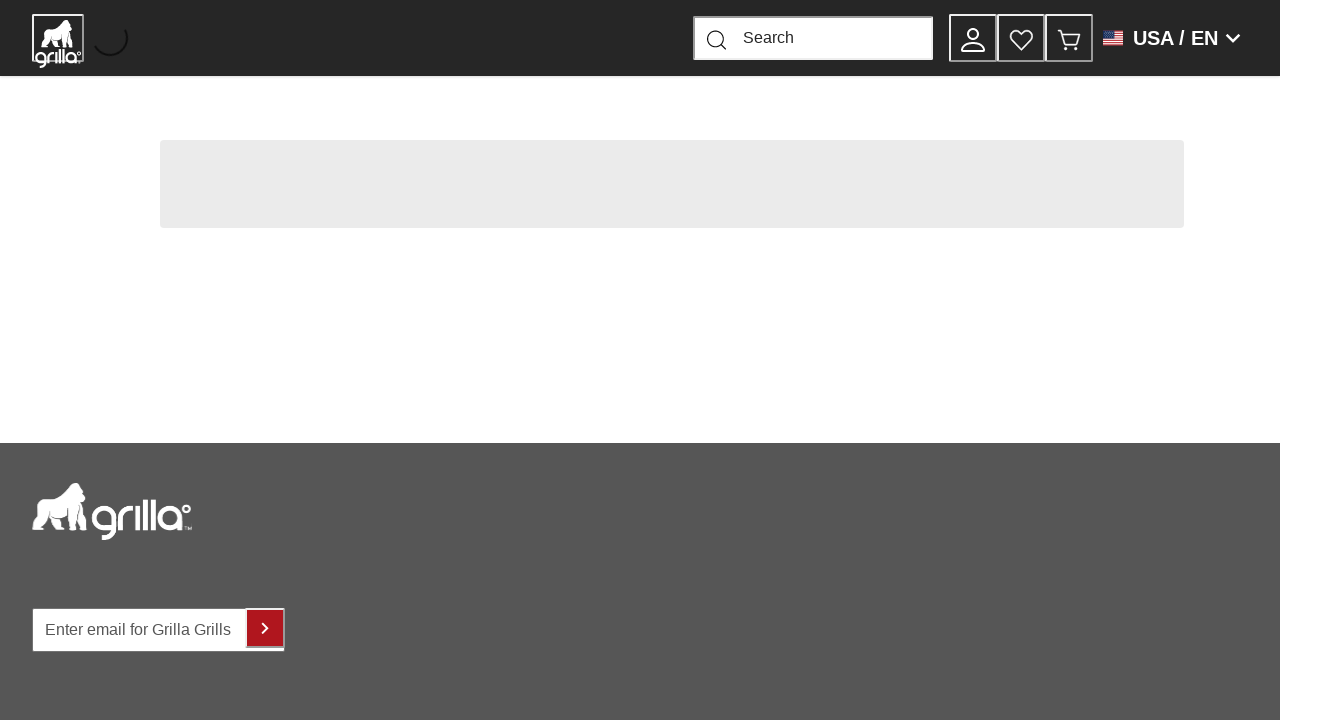

--- FILE ---
content_type: text/html; charset=utf-8
request_url: https://www.grillagrills.com/blog/thanksgiving-on-the-grill
body_size: 74099
content:
<!doctype html><html lang="en-US"><head><meta name="charset" content="utf-8"/><meta name="viewport" content="width=device-width, initial-scale=1.0, minimum-scale=1.0, maximum-scale=5.0"/><meta name="format-detection" content="telephone=no"/><link data-react-helmet="true" rel="apple-touch-icon" href="/mobify/bundle/602/static/img/global/apple-touch-icon.png"/><link data-react-helmet="true" rel="manifest" href="/mobify/bundle/602/static/manifest.json"/><link data-react-helmet="true" rel="alternate" hrefLang="en-us" href="https://www.grillagrills.com/blog/thanksgiving-on-the-grill"/><link data-react-helmet="true" rel="alternate" hrefLang="en" href="https://www.grillagrills.com/blog/thanksgiving-on-the-grill"/><link data-react-helmet="true" rel="alternate" hrefLang="x-default" href="https://www.grillagrills.com/"/><meta data-react-helmet="true" name="theme-color" content="#0176D3"/><meta data-react-helmet="true" name="apple-mobile-web-app-title" content="Retail React App"/><title data-react-helmet="true">Grilla Grills</title></head><body><div><svg xmlns="http://www.w3.org/2000/svg" xmlns:xlink="http://www.w3.org/1999/xlink" style="position: absolute; width: 0; height: 0" aria-hidden="true" id="__SVG_SPRITE_NODE__"><symbol viewBox="0 0 15 15" fill="none" xmlns="http://www.w3.org/2000/svg" id="alert">
    <path d="M7.5 14C11.0899 14 14 11.0899 14 7.5C14 3.91015 11.0899 1 7.5 1C3.91015 1 1 3.91015 1 7.5C1 11.0899 3.91015 14 7.5 14Z" stroke="currentColor" stroke-linecap="round" stroke-linejoin="round" />
    <path d="M7.5 4V7" stroke="currentColor" stroke-linecap="round" stroke-linejoin="round" />
    <path d="M7.5 10.5C7.77614 10.5 8 10.2761 8 10C8 9.72386 7.77614 9.5 7.5 9.5C7.22386 9.5 7 9.72386 7 10C7 10.2761 7.22386 10.5 7.5 10.5Z" stroke="currentColor" stroke-linecap="round" stroke-linejoin="round" />
</symbol><symbol viewBox="0 0 20 20" fill="currentColor" xmlns="http://www.w3.org/2000/svg" id="account">
<path d="M10 10C11.3261 10 12.5978 9.47322 13.5355 8.53553C14.4732 7.59785 15 6.32608 15 5C15 3.67392 14.4732 2.40215 13.5355 1.46447C12.5978 0.526783 11.3261 0 10 0C8.67392 0 7.40215 0.526783 6.46447 1.46447C5.52678 2.40215 5 3.67392 5 5C5 6.32608 5.52678 7.59785 6.46447 8.53553C7.40215 9.47322 8.67392 10 10 10ZM13.3333 5C13.3333 5.88405 12.9822 6.7319 12.357 7.35702C11.7319 7.98215 10.884 8.33333 10 8.33333C9.11595 8.33333 8.2681 7.98215 7.64298 7.35702C7.01785 6.7319 6.66667 5.88405 6.66667 5C6.66667 4.11595 7.01785 3.2681 7.64298 2.64298C8.2681 2.01785 9.11595 1.66667 10 1.66667C10.884 1.66667 11.7319 2.01785 12.357 2.64298C12.9822 3.2681 13.3333 4.11595 13.3333 5ZM20 18.3333C20 20 18.3333 20 18.3333 20H1.66667C1.66667 20 0 20 0 18.3333C0 16.6667 1.66667 11.6667 10 11.6667C18.3333 11.6667 20 16.6667 20 18.3333ZM18.3333 18.3267C18.3317 17.9167 18.0767 16.6833 16.9467 15.5533C15.86 14.4667 13.815 13.3333 10 13.3333C6.18333 13.3333 4.14 14.4667 3.05333 15.5533C1.92333 16.6833 1.67 17.9167 1.66667 18.3267H18.3333Z" fill="currentColor" />
</symbol><symbol viewBox="0 0 25 24" fill="none" xmlns="http://www.w3.org/2000/svg" id="basket">
    <path fill-rule="evenodd" clip-rule="evenodd" d="M9.8125 20.5C10.5374 20.5 11.125 21.0876 11.125 21.8125C11.125 22.5374 10.5374 23.125 9.8125 23.125C9.08763 23.125 8.5 22.5374 8.5 21.8125C8.5 21.0876 9.08763 20.5 9.8125 20.5ZM19.5625 20.5C20.2874 20.5 20.875 21.0876 20.875 21.8125C20.875 22.5374 20.2874 23.125 19.5625 23.125C18.8376 23.125 18.25 22.5374 18.25 21.8125C18.25 21.0876 18.8376 20.5 19.5625 20.5ZM4.63963 4C5.21536 4 5.72255 4.37496 5.89283 4.92244L5.90163 4.95193L6.70113 7.75H23.0982C23.4651 7.75 23.7319 8.09481 23.6443 8.44743L23.6391 8.46703L21.1642 17.1291C20.9145 18.003 20.1228 18.6091 19.2169 18.6247L19.181 18.625H10.194C9.28505 18.625 8.48483 18.0303 8.22095 17.1635L8.21081 17.1291L5.7381 8.47496C5.73617 8.46853 5.73434 8.46205 5.73263 8.45553L4.81992 5.26099C4.79836 5.18553 4.73234 5.13203 4.6552 5.12564L3.0625 5.125C2.75184 5.125 2.5 4.87316 2.5 4.5625C2.5 4.2589 2.74052 4.01148 3.04141 4.00039L4.63963 4ZM22.3525 8.875H7.0225L9.29252 16.8201C9.40507 17.214 9.75984 17.4881 10.1673 17.4996L10.194 17.5H19.181C19.5907 17.5 19.9518 17.2342 20.0748 16.8456L20.0825 16.8201L22.3525 8.875Z" fill="currentColor" />
</symbol><symbol viewBox="0 0 24 24" fill="none" xmlns="http://www.w3.org/2000/svg" id="check">
<path d="M16.5417 6.01214L7.70841 14.8022C7.63018 14.8807 7.52368 14.9248 7.41258 14.9248C7.30148 14.9248 7.19498 14.8807 7.11675 14.8022L2.62508 10.3325C2.5462 10.2547 2.50183 10.1487 2.50183 10.0381C2.50183 9.92758 2.5462 9.82161 2.62508 9.74376L3.20841 9.16328C3.28665 9.08479 3.39315 9.04064 3.50425 9.04064C3.61535 9.04064 3.72184 9.08479 3.80008 9.16328L7.40841 12.7539L15.3667 4.83461C15.5316 4.67557 15.7936 4.67557 15.9584 4.83461L16.5417 5.42337C16.6206 5.50123 16.665 5.6072 16.665 5.71776C16.665 5.82831 16.6206 5.93429 16.5417 6.01214Z" fill="currentColor" />
</symbol><symbol viewBox="0 0 24 24" fill="none" xmlns="http://www.w3.org/2000/svg" id="check-circle">
<path fill-rule="evenodd" clip-rule="evenodd" d="M2 12C2 6.47715 6.47715 2 12 2C14.6522 2 17.1957 3.05357 19.0711 4.92893C20.9464 6.8043 22 9.34784 22 12C22 17.5228 17.5228 22 12 22C6.47715 22 2 17.5228 2 12ZM10.7296 15.35L16.3496 9.72998C16.5338 9.53683 16.5338 9.23313 16.3496 9.03998L15.8196 8.50998C15.6252 8.31941 15.314 8.31941 15.1196 8.50998L10.3796 13.25L8.87963 11.76C8.78889 11.6633 8.66221 11.6085 8.52962 11.6085C8.39704 11.6085 8.27036 11.6633 8.17963 11.76L7.64963 12.29C7.55497 12.3839 7.50173 12.5117 7.50173 12.645C7.50173 12.7783 7.55497 12.9061 7.64963 13L10.0296 15.35C10.1204 15.4467 10.247 15.5015 10.3796 15.5015C10.5122 15.5015 10.6389 15.4467 10.7296 15.35Z" fill="currentColor" />
</symbol><symbol viewBox="0 0 25 24" fill="none" xmlns="http://www.w3.org/2000/svg" id="chevron-up">
    <path d="M7.91 16L12.5 11.42L17.09 16L18.5 14.59L12.5 8.59L6.5 14.59L7.91 16Z" fill="currentColor" />
</symbol><symbol viewBox="0 0 25 24" fill="none" xmlns="http://www.w3.org/2000/svg" id="chevron-down">
    <path d="M17.09 8.59009L12.5 13.1701L7.91 8.59009L6.5 10.0001L12.5 16.0001L18.5 10.0001L17.09 8.59009Z" fill="currentColor" />
</symbol><symbol viewBox="0 0 25 24" fill="none" xmlns="http://www.w3.org/2000/svg" id="chevron-right">
    <path d="M8.79492 7.70504L13.3749 12.295L8.79492 16.885L10.2049 18.295L16.2049 12.295L10.2049 6.29504L8.79492 7.70504Z" fill="currentColor" />
</symbol><symbol viewBox="0 0 25 24" fill="none" xmlns="http://www.w3.org/2000/svg" id="chevron-left">
    <path d="M15.5 16.59L10.92 12L15.5 7.41L14.09 6L8.09 12L14.09 18L15.5 16.59Z" fill="currentColor" />
</symbol><symbol viewBox="0 0 24 24" xmlns="http://www.w3.org/2000/svg" id="dashboard">
    <path fill-rule="evenodd" clip-rule="evenodd" d="m1.3333 0h8c0.73637 0 1.3334 0.59695 1.3334 1.3333v21.333c0 0.7363-0.597 1.3333-1.3334 1.3333h-8c-0.73638 0-1.3333-0.597-1.3333-1.3333v-21.333c0-0.73638 0.59695-1.3333 1.3333-1.3333zm6.6667 21.333v-18.667h-5.3333v18.667h5.3333zm13.333-18.667v2.6667h-5.3333v-2.6667h5.3333zm-6.6666-2.6667h8c0.7363 0 1.3333 0.59695 1.3333 1.3333v5.3333c0 0.73638-0.597 1.3333-1.3333 1.3333h-8c-0.7364 0-1.3334-0.59695-1.3334-1.3333v-5.3333c0-0.73638 0.597-1.3333 1.3334-1.3333zm6.6666 13.333v8h-5.3333v-8h5.3333zm-6.6666-2.6666h8c0.7363 0 1.3333 0.5969 1.3333 1.3333v10.667c0 0.7363-0.597 1.3333-1.3333 1.3333h-8c-0.7364 0-1.3334-0.597-1.3334-1.3333v-10.667c0-0.7364 0.597-1.3333 1.3334-1.3333z" fill="currentColor" />
</symbol><symbol fill="none" viewBox="0 0 28 40" xmlns="http://www.w3.org/2000/svg" id="figma-logo">
<g clip-path="url(#figma-logo_a)">
    <path d="m7.34 39.999c3.68 0 6.6667-2.9867 6.6667-6.6667v-6.6667h-6.6667c-3.68 0-6.6667 2.9867-6.6667 6.6667s2.9867 6.6667 6.6667 6.6667z" fill="#0ACF83" />
    <path d="m0.67334 20.001c0-3.68 2.9867-6.6666 6.6667-6.6666h6.6667v13.333h-6.6667c-3.68 0-6.6667-2.9867-6.6667-6.6667z" fill="#A259FF" />
    <path d="m0.67383 6.6667c0-3.68 2.9867-6.6667 6.6667-6.6667h6.6667v13.333h-6.6667c-3.68 0-6.6667-2.9866-6.6667-6.6666z" fill="#F24E1E" />
    <path d="m14.006 0h6.6667c3.68 0 6.6666 2.9867 6.6666 6.6667 0 3.68-2.9866 6.6666-6.6666 6.6666h-6.6667v-13.333z" fill="#FF7262" />
    <path d="m27.339 20.001c0 3.68-2.9866 6.6667-6.6666 6.6667-3.6801 0-6.6667-2.9867-6.6667-6.6667s2.9866-6.6666 6.6667-6.6666c3.68 0 6.6666 2.9866 6.6666 6.6666z" fill="#1ABCFE" />
</g>
<defs>
    <clipPath id="figma-logo_a">
        <rect transform="translate(.66992)" width="26.672" height="40" fill="#fff" />
    </clipPath>
</defs>
</symbol><symbol viewBox="0 0 18 18" fill="currentColor" xmlns="http://www.w3.org/2000/svg" id="filter">
<path fill-rule="evenodd" clip-rule="evenodd" d="M5.82291 1.99998H17.4919C17.7677 1.99998 17.9914 2.22383 17.9914 2.49998V3.49998C17.9914 3.77612 17.7677 3.99998 17.4919 3.99998H5.82291C5.33634 5.37752 3.92904 6.20385 2.49033 5.95677C1.05163 5.7097 0 4.46109 0 2.99998C0 1.53887 1.05163 0.290257 2.49033 0.0431805C3.92904 -0.203896 5.33634 0.622429 5.82291 1.99998ZM2.00653 2.99998C2.00653 3.55226 2.45382 3.99998 3.00558 3.99998C3.55734 3.99998 4.00463 3.55226 4.00463 2.99998C4.00463 2.44769 3.55734 1.99998 3.00558 1.99998C2.45382 1.99998 2.00653 2.44769 2.00653 2.99998ZM17.4919 7.99998H11.8172C11.387 6.81352 10.2609 6.0235 8.9999 6.0235C7.73891 6.0235 6.61279 6.81352 6.18257 7.99998H0.507946C0.232065 7.99998 0.00841915 8.22383 0.00841915 8.49998V9.49998C0.00841915 9.77612 0.232065 9.99998 0.507946 9.99998H6.18257C6.61279 11.1864 7.73891 11.9765 8.9999 11.9765C10.2609 11.9765 11.387 11.1864 11.8172 9.99998H17.4919C17.7677 9.99998 17.9914 9.77612 17.9914 9.49998V8.49998C17.9914 8.22383 17.7677 7.99998 17.4919 7.99998ZM8.00085 8.99998C8.00085 9.55226 8.44814 9.99998 8.9999 9.99998C9.55166 9.99998 9.99895 9.55226 9.99895 8.99998C9.99895 8.44769 9.55166 7.99998 8.9999 7.99998C8.44814 7.99998 8.00085 8.44769 8.00085 8.99998ZM14.9942 12C13.7272 12.0035 12.5992 12.8042 12.1769 14H0.507946C0.232065 14 0.00841915 14.2238 0.00841915 14.5V15.5C0.00841915 15.7761 0.232065 16 0.507946 16H12.1769C12.6853 17.4394 14.1926 18.267 15.6786 17.9227C17.1646 17.5783 18.1552 16.1719 17.9799 14.6553C17.8047 13.1387 16.5195 11.9957 14.9942 12ZM13.9952 15C13.9952 15.5523 14.4425 16 14.9942 16C15.546 16 15.9933 15.5523 15.9933 15C15.9933 14.4477 15.546 14 14.9942 14C14.4425 14 13.9952 14.4477 13.9952 15Z" fill="#181818" />
</symbol><symbol viewBox="0 0 25 30" fill="none" xmlns="http://www.w3.org/2000/svg" id="file">
    <path fill-rule="evenodd" clip-rule="evenodd" d="M3.5 0L21.5 0C23.1569 0 24.5 1.34315 24.5 3L24.5 19.14C24.4989 20.3331 24.0242 21.4769 23.18 22.32L16.82 28.68C15.9769 29.5242 14.8331 29.9989 13.64 30H3.5C1.84315 30 0.5 28.6569 0.5 27L0.5 3C0.5 1.34315 1.84315 0 3.5 0ZM21.5 3L3.5 3L3.5 27H12.5L12.5 19.5C12.5 18.6716 13.1716 18 14 18L21.5 18L21.5 3Z" fill="#5C5C5C" />
</symbol><symbol viewBox="0 0 21 20" fill="none" xmlns="http://www.w3.org/2000/svg" id="flag-ca">
<path d="M5.43372 4.1665H15.5542V18.3332H5.43372V4.1665Z" fill="white" />
<path d="M0.375 4.1665H5.43383V18.3332H0.375V4.1665ZM15.5543 4.1665H20.6131V18.3332H15.5571L15.5543 4.1665ZM6.95064 11.0119L6.55397 11.1447L8.38364 12.7357C8.52331 13.1424 8.33616 13.2614 8.21604 13.4772L10.1993 13.2282L10.1519 15.2065L10.5653 15.1955L10.4731 13.231L12.462 13.4661C12.3391 13.2088 12.2301 13.0732 12.3419 12.6637L14.1688 11.1558L13.8503 11.0396C13.5877 10.8403 13.962 10.0794 14.0179 9.59798C14.0179 9.59798 12.9536 9.96045 12.8838 9.76953L12.61 9.25212L11.6407 10.3091C11.5346 10.334 11.4899 10.2925 11.4648 10.2039L11.9117 7.99593L11.2022 8.3916C11.1435 8.41927 11.0849 8.39714 11.0457 8.32796L10.3614 6.97217L9.65743 8.38053C9.60435 8.43034 9.55128 8.43587 9.50659 8.40267L8.83059 8.02637L9.23842 10.215C9.2049 10.3035 9.12669 10.3257 9.0373 10.2786L8.1071 9.23551C7.98698 9.4292 7.90597 9.74186 7.74396 9.8138C7.58473 9.88021 7.04561 9.68099 6.68526 9.60352C6.80817 10.0435 7.19366 10.7739 6.95064 11.0146V11.0119Z" fill="#FF0000" />
<path fill-rule="evenodd" clip-rule="evenodd" d="M20.8333 0H0V20H20.8333V0ZM10.4167 17.9167C14.3287 17.9167 17.5 14.7453 17.5 10.8333C17.5 6.92132 14.3287 3.75 10.4167 3.75C6.50465 3.75 3.33333 6.92132 3.33333 10.8333C3.33333 14.7453 6.50465 17.9167 10.4167 17.9167Z" fill="white" />
</symbol><symbol viewBox="0 0 20 20" fill="none" xmlns="http://www.w3.org/2000/svg" id="flag-us">
<path fill-rule="evenodd" clip-rule="evenodd" d="M0.833313 3.3335H19.7222V4.42367H0.833313V3.3335ZM0.833313 5.51383H19.7222V6.604H0.833313V5.51383ZM0.833313 7.69141H19.7222V8.78434H0.833313V7.69141ZM0.833313 9.87174H19.7222V10.9619H0.833313V9.87174ZM0.833313 12.0521H19.7222V13.1423H0.833313V12.0521ZM0.833313 14.2297H19.7222V15.3198H0.833313V14.2297ZM0.833313 16.41H19.7222V17.5002H0.833313V16.41Z" fill="#BD3D44" />
<path fill-rule="evenodd" clip-rule="evenodd" d="M0.833313 4.42383H19.7222V5.514H0.833313V4.42383ZM0.833313 6.60417H19.7222V7.69157H0.833313V6.60417ZM0.833313 8.78174H19.7222V9.87191H0.833313V8.78174ZM0.833313 10.9621H19.7222V12.0522H0.833313V10.9621ZM0.833313 13.1424H19.7222V14.2326H0.833313V13.1424ZM0.833313 15.32H19.7222V16.4102H0.833313V15.32Z" fill="white" />
<path fill-rule="evenodd" clip-rule="evenodd" d="M0.833313 3.3335H11.5994V10.9619H0.833313V3.3335Z" fill="#192F5D" />
<path fill-rule="evenodd" clip-rule="evenodd" d="M1.72974 3.66016L1.82935 3.96175H2.14478L1.89022 4.14714L1.98706 4.4515L1.72974 4.26335L1.47518 4.44873L1.57202 4.14714L1.3147 3.96175H1.63566L1.72974 3.66016ZM3.52547 3.66016L3.62231 3.96175H3.94051L3.68319 4.14714L3.78003 4.4515L3.52547 4.26335L3.26815 4.44873L3.36499 4.14714L3.11043 3.96175H3.42586L3.52547 3.66016ZM5.31844 3.66016L5.41805 3.96175H5.73071L5.47616 4.14714L5.573 4.4515L5.31567 4.26335L5.06112 4.44873L5.15796 4.14714L4.90064 3.96175H5.21883L5.31844 3.66016ZM7.11418 3.66016L7.21102 3.96175H7.52922L7.27189 4.14714L7.3715 4.4515L7.11418 4.26335L6.85685 4.44873L6.95646 4.14714L6.69914 3.96175H7.01457L7.11418 3.66016ZM8.90715 3.66016L9.00675 3.96175H9.32218L9.06763 4.14714L9.16447 4.4515L8.90715 4.26335L8.65259 4.44873L8.74943 4.14714L8.49487 3.96175H8.8103L8.90715 3.66016ZM10.7029 3.66016L10.7997 3.96175H11.1179L10.8606 4.14714L10.9602 4.4515L10.7029 4.26335L10.4456 4.44873L10.5452 4.14714L10.2878 3.96175H10.606L10.7029 3.66016ZM2.62899 4.42383L2.72583 4.72542H3.04403L2.7867 4.91081L2.88078 5.2124L2.63175 5.02702L2.37443 5.2124L2.46574 4.91081L2.21672 4.72542H2.53215L2.62899 4.42383ZM4.42196 4.42383L4.52157 4.72542H4.837L4.57967 4.91081L4.67928 5.2124L4.42196 5.02702L4.16463 5.2124L4.26424 4.91081L4.00692 4.72542H4.32511L4.42196 4.42383ZM6.21769 4.42383L6.31454 4.72542H6.63273L6.37541 4.91081L6.47225 5.2124L6.21769 5.02702L5.96037 5.2124L6.05721 4.91081L5.80265 4.72542H6.11808L6.21769 4.42383ZM8.01066 4.42383L8.11027 4.72542H8.4257L8.16838 4.91081L8.26799 5.2124L8.01066 5.02702L7.7561 5.2124L7.85295 4.91081L7.59562 4.72542H7.91659L8.01066 4.42383ZM9.8064 4.42383L9.90324 4.72542H10.2214L9.96411 4.91081L10.061 5.2124L9.8064 5.02702L9.54907 5.2124L9.64592 4.91081L9.39136 4.72542H9.70679L9.8064 4.42383ZM1.72974 5.18473L1.82935 5.49186H2.14478L1.89022 5.67724L1.98706 5.97884L1.72974 5.79069L1.47518 5.97884L1.57202 5.67448L1.3147 5.48909H1.63566L1.72974 5.18473ZM3.52547 5.18473L3.62231 5.48909H3.94051L3.68319 5.67448L3.78003 5.97607L3.52547 5.78792L3.26815 5.97607L3.36499 5.67171L3.11043 5.48633H3.42586L3.52547 5.18473ZM5.31844 5.18473L5.41805 5.48909H5.73071L5.47616 5.67448L5.573 5.97607L5.31567 5.78792L5.06112 5.97607L5.15796 5.67171L4.90064 5.48633H5.21883L5.31844 5.18473ZM7.11418 5.18473L7.21102 5.48909H7.52922L7.27189 5.67448L7.3715 5.97607L7.11418 5.78792L6.85685 5.97607L6.95646 5.67171L6.69914 5.48633H7.01457L7.11418 5.18473ZM8.90715 5.18473L9.00675 5.48909H9.32218L9.06763 5.67448L9.16447 5.97607L8.90715 5.78792L8.65259 5.97607L8.74943 5.67171L8.49487 5.48633H8.8103L8.90715 5.18473ZM10.7029 5.18473L10.7997 5.48909H11.1179L10.8606 5.67448L10.9602 5.97607L10.7029 5.78792L10.4456 5.97607L10.5452 5.67171L10.2878 5.48633H10.606L10.7029 5.18473ZM2.62899 5.9484L2.72583 6.25H3.04403L2.7867 6.43538L2.88354 6.73974L2.62899 6.55159L2.37166 6.73698L2.46851 6.43538L2.21395 6.25H2.52938L2.62899 5.9484ZM4.42196 5.9484L4.52157 6.25H4.837L4.57967 6.43538L4.67928 6.73974L4.42196 6.55159L4.16463 6.73698L4.26424 6.43538L4.00692 6.25H4.32511L4.42196 5.9484ZM6.21769 5.9484L6.31454 6.25H6.63273L6.37541 6.43538L6.47225 6.73974L6.21769 6.55159L5.96037 6.73698L6.05721 6.43538L5.80265 6.25H6.11808L6.21769 5.9484ZM8.01066 5.9484L8.11027 6.25H8.4257L8.17114 6.43538L8.26799 6.73974L8.01066 6.55159L7.7561 6.73698L7.85295 6.43538L7.59562 6.25H7.91659L8.01066 5.9484ZM9.8064 5.9484L9.90324 6.25H10.2214L9.96411 6.43538L10.061 6.73974L9.8064 6.55159L9.54907 6.73698L9.64592 6.43538L9.39136 6.25H9.70679L9.8064 5.9484ZM1.72974 6.71207L1.82935 7.01367H2.14478L1.89022 7.19905L1.98706 7.50342L1.72974 7.31526L1.47518 7.50065L1.57202 7.19905L1.3147 7.01367H1.63566L1.72974 6.71207ZM3.52547 6.71207L3.62231 7.01367H3.94051L3.68319 7.19905L3.78003 7.50065L3.52547 7.31526L3.26815 7.50065L3.36499 7.19905L3.11043 7.01367H3.42586L3.52547 6.71207ZM5.31844 6.71207L5.41805 7.01367H5.73071L5.47616 7.19905L5.573 7.50342L5.31567 7.31526L5.06112 7.50065L5.15796 7.19905L4.90064 7.01367H5.21883L5.31844 6.71207ZM7.11418 6.71207L7.21102 7.01367H7.52922L7.27189 7.19905L7.3715 7.50342L7.11418 7.31526L6.85685 7.50065L6.95646 7.19905L6.69914 7.01367H7.01457L7.11418 6.71207ZM8.90715 6.71207L9.00675 7.01367H9.32218L9.06763 7.19905L9.16447 7.50342L8.90715 7.31526L8.65259 7.50065L8.74943 7.19905L8.49487 7.01367H8.8103L8.90715 6.71207ZM10.7029 6.71207L10.7997 7.01367H11.1179L10.8606 7.19905L10.9602 7.50342L10.7029 7.31526L10.4456 7.50065L10.5452 7.19905L10.2878 7.01367H10.606L10.7029 6.71207ZM2.62899 7.47575L2.72583 7.77734H3.04403L2.7867 7.96273L2.88354 8.26432L2.62899 8.07617L2.37166 8.26432L2.46851 7.95996L2.21395 7.77457H2.52938L2.62899 7.47575ZM4.42196 7.47575L4.52157 7.77734H4.837L4.57967 7.96273L4.67928 8.26432L4.42196 8.07617L4.16463 8.26432L4.26424 7.95996L4.00692 7.77457H4.32511L4.42196 7.47575ZM6.21769 7.47575L6.31454 7.77734H6.63273L6.37541 7.96273L6.47225 8.26432L6.21769 8.07617L5.96037 8.26432L6.05721 7.95996L5.80265 7.77457H6.11808L6.21769 7.47575ZM8.01066 7.47575L8.11027 7.77734H8.4257L8.17114 7.96273L8.26799 8.26432L8.01066 8.07617L7.7561 8.26432L7.85295 7.95996L7.59562 7.77457H7.91659L8.01066 7.47575ZM9.8064 7.47575L9.90324 7.77734H10.2214L9.96411 7.96273L10.061 8.26432L9.8064 8.07617L9.54907 8.26432L9.64592 7.95996L9.39136 7.77457H9.70679L9.8064 7.47575ZM1.72974 8.23665L1.82935 8.54101H2.14478L1.89022 8.7264L1.98706 9.02522L1.72974 8.83984L1.47518 9.02522L1.57202 8.72363L1.3147 8.53825H1.63566L1.72974 8.23665ZM3.52547 8.23665L3.62231 8.54101H3.94051L3.68319 8.7264L3.7828 9.02522L3.52547 8.83984L3.26815 9.02522L3.36776 8.72363L3.11043 8.53825H3.42586L3.52547 8.23665ZM5.31844 8.23665L5.41805 8.54101H5.73071L5.47616 8.7264L5.573 9.02522L5.31567 8.83984L5.06112 9.02522L5.15796 8.72363L4.90064 8.53825H5.21883L5.31844 8.23665ZM7.11418 8.23665L7.21102 8.54101H7.52922L7.27189 8.7264L7.3715 9.02522L7.11418 8.83984L6.85685 9.02522L6.95646 8.72363L6.69914 8.53825H7.01457L7.11418 8.23665ZM8.90715 8.23665L9.00675 8.54101H9.32218L9.06763 8.7264L9.16447 9.02522L8.90715 8.83984L8.65259 9.02522L8.74943 8.72363L8.49487 8.53825H8.8103L8.90715 8.23665ZM10.7029 8.23665L10.7997 8.54101H11.1179L10.8606 8.7264L10.9602 9.02522L10.7029 8.83984L10.4456 9.02522L10.5452 8.72363L10.2878 8.53825H10.606L10.7029 8.23665ZM2.62899 9.00032L2.72583 9.30192H3.04403L2.7867 9.4873L2.88354 9.79166L2.62899 9.60351L2.37166 9.7889L2.46851 9.4873L2.21395 9.30192H2.52938L2.62899 9.00032ZM4.42196 9.00032L4.52157 9.30192H4.837L4.57967 9.4873L4.67928 9.79166L4.42196 9.60351L4.16463 9.7889L4.26424 9.4873L4.00692 9.30192H4.32511L4.42196 9.00032ZM6.21769 9.00032L6.31454 9.30192H6.63273L6.37541 9.4873L6.47225 9.79166L6.21769 9.60351L5.96037 9.7889L6.05721 9.4873L5.80265 9.30192H6.11808L6.21769 9.00032ZM8.01066 9.00032L8.11027 9.30192H8.4257L8.17114 9.4873L8.26799 9.79166L8.01066 9.60351L7.7561 9.7889L7.85295 9.4873L7.59562 9.30192H7.91659L8.01066 9.00032ZM9.8064 9.00032L9.90324 9.30192H10.2214L9.96411 9.4873L10.061 9.79166L9.8064 9.60351L9.54907 9.7889L9.64592 9.4873L9.39136 9.30192H9.70679L9.8064 9.00032ZM1.72974 9.76399L1.82935 10.0656H2.14478L1.89022 10.251L1.98706 10.5526L1.72974 10.3672L1.47518 10.5526L1.57202 10.2482L1.3147 10.0628H1.63566L1.72974 9.76399ZM3.52547 9.76399L3.62231 10.0656H3.94051L3.68319 10.251L3.7828 10.5526L3.52547 10.3672L3.26815 10.5526L3.36776 10.2482L3.11043 10.0628H3.42586L3.52547 9.76399ZM5.31844 9.76399L5.41805 10.0656H5.73071L5.48169 10.251L5.57853 10.5526L5.32121 10.3672L5.06665 10.5526L5.16349 10.2482L4.90617 10.0628H5.22437L5.31844 9.76399ZM7.11418 9.76399L7.21102 10.0656H7.52922L7.27189 10.251L7.3715 10.5526L7.11418 10.3672L6.85685 10.5526L6.95646 10.2482L6.69914 10.0628H7.01457L7.11418 9.76399ZM8.90715 9.76399L9.00675 10.0656H9.32218L9.06763 10.251L9.16447 10.5526L8.90715 10.3672L8.65259 10.5526L8.74943 10.2482L8.49487 10.0628H8.8103L8.90715 9.76399ZM10.7029 9.76399L10.7997 10.0656H11.1179L10.8606 10.251L10.9602 10.5526L10.7029 10.3672L10.4456 10.5526L10.5452 10.2482L10.2878 10.0628H10.606L10.7029 9.76399Z" fill="white" />
<path fill-rule="evenodd" clip-rule="evenodd" d="M20 0H0V20H20V0ZM10.4167 17.5C14.3287 17.5 17.5 14.3287 17.5 10.4167C17.5 6.50465 14.3287 3.33333 10.4167 3.33333C6.50465 3.33333 3.33333 6.50465 3.33333 10.4167C3.33333 14.3287 6.50465 17.5 10.4167 17.5Z" fill="white" />
</symbol><symbol fill="none" xmlns="http://www.w3.org/2000/svg" viewBox="0 0 24 24" id="flag-gb">
    <g clip-path="url(#flag-gb_clip0)">
        <path d="M29.5 4h-34v17h34V4z" fill="#006" />
        <path d="M-4.5 4v1.9L25.699 21h3.8v-1.9L-.698 4H-4.5zm34 0v1.9L-.7 21H-4.5v-1.9L25.699 4h3.8z" fill="#fff" />
        <path d="M9.667 4v17h5.666V4H9.667zM-4.5 9.667v5.666h34V9.667h-34z" fill="#fff" />
        <path d="M-4.5 10.8v3.4h34v-3.4h-34zM10.8 4v17h3.4V4h-3.4zM-4.5 21l11.333-5.667h2.534L-1.966 21H-4.5zm0-17L6.833 9.667H4.3l-8.799-4.4V4zm20.133 5.667L26.965 4H29.5L18.167 9.667h-2.535zM29.5 21l-11.333-5.667H20.7l8.799 4.4V21z" fill="#C00" />
        <path fill-rule="evenodd" clip-rule="evenodd" d="M24 0H0v24h24V0zM12.5 21a8.5 8.5 0 100-17 8.5 8.5 0 000 17z" fill="#fff" />
    </g>
    <defs>
        <clipPath id="flag-gb_clip0">
            <path fill="#fff" d="M0 0h24v24H0z" />
        </clipPath>
    </defs>
</symbol><symbol fill="none" xmlns="http://www.w3.org/2000/svg" viewBox="0 0 24 24" id="flag-fr">
    <g clip-path="url(#flag-fr_clip0)">
        <g clip-path="url(#flag-fr_clip1)">
            <path d="M25.25 4H-.25v17h25.5V4z" fill="#ED2939" />
            <path d="M16.75 4h-17v17h17V4z" fill="#fff" />
            <path d="M8.25 4h-8.5v17h8.5V4z" fill="#002395" />
        </g>
        <path fill-rule="evenodd" clip-rule="evenodd" d="M24 0H0v24h24V0zM12.5 21a8.5 8.5 0 100-17 8.5 8.5 0 000 17z" fill="#fff" />
    </g>
    <defs>
        <clipPath id="flag-fr_clip0">
            <path fill="#fff" d="M0 0h24v24H0z" />
        </clipPath>
        <clipPath id="flag-fr_clip1">
            <path fill="#fff" transform="translate(-.25 4)" d="M0 0h25.5v17H0z" />
        </clipPath>
    </defs>
</symbol><symbol fill="none" xmlns="http://www.w3.org/2000/svg" viewBox="0 0 24 24" id="flag-it">
    <g clip-path="url(#flag-it_clip0)">
        <path fill-rule="evenodd" clip-rule="evenodd" d="M0 3h22.667v1.308H0V3zm0 2.616h22.667v1.309H0V5.616zM0 8.23h22.667v1.312H0V8.229zm0 2.617h22.667v1.308H0v-1.308zm0 2.616h22.667v1.309H0v-1.309zm0 2.613h22.667v1.309H0v-1.309zm0 2.617h22.667V20H0v-1.308z" fill="#BD3D44" />
        <path fill-rule="evenodd" clip-rule="evenodd" d="M0 4.308h22.667v1.308H0V4.308zm0 2.617h22.667V8.23H0V6.925zm0 2.613h22.667v1.308H0V9.538zm0 2.616h22.667v1.308H0v-1.308zm0 2.617h22.667v1.308H0V14.77zm0 2.613h22.667v1.308H0v-1.308z" fill="#fff" />
        <path fill-rule="evenodd" clip-rule="evenodd" d="M0 3h12.92v9.154H0V3z" fill="#192F5D" />
        <path fill-rule="evenodd" clip-rule="evenodd" d="M1.076 3.392l.12.362h.378l-.306.222.116.365-.308-.225-.306.222.116-.362-.308-.222h.385l.113-.362zm2.155 0l.116.362h.382l-.31.222.117.365-.305-.225-.31.222.117-.362-.305-.222h.378l.12-.362zm2.151 0l.12.362h.375l-.306.222.117.365-.31-.225-.305.222.117-.362-.31-.222h.383l.12-.362zm2.155 0l.116.362h.382l-.309.222.12.365-.309-.225-.309.222.12-.362-.309-.222h.378l.12-.362zm2.152 0l.12.362h.378l-.306.222.116.365-.308-.225-.306.222.116-.362-.305-.222h.378l.117-.362zm2.155 0l.116.362h.381l-.308.222.12.365-.31-.225-.308.222.12-.362-.31-.222h.382l.117-.362zm-9.69.916l.117.362h.382l-.309.223.113.362-.299-.223-.309.223.11-.362-.299-.223h.379l.116-.362zm2.152 0l.12.362h.378l-.308.223.12.362-.31-.223-.308.223.12-.362-.31-.223h.382l.116-.362zm2.155 0l.116.362h.382l-.309.223.117.362-.306-.223-.309.223.117-.362-.306-.223h.379l.12-.362zm2.152 0l.12.362h.378l-.309.223.12.362-.31-.223-.305.223.117-.362-.31-.223H8.5l.113-.362zm2.155 0l.116.362h.382l-.31.223.117.362-.305-.223-.31.223.117-.362-.305-.223h.378l.12-.362zm-9.692.913l.12.369h.378l-.306.222.116.362-.308-.226-.306.226.116-.365-.308-.222h.385l.113-.366zm2.155 0l.116.366h.382l-.31.222.117.362-.305-.226-.31.226.117-.365-.305-.223h.378l.12-.362zm2.151 0l.12.366h.375l-.306.222.117.362-.31-.226-.305.226.117-.365-.31-.223h.383l.12-.362zm2.155 0l.116.366h.382l-.309.222.12.362-.309-.226-.309.226.12-.365-.309-.223h.378l.12-.362zm2.152 0l.12.366h.378l-.306.222.116.362-.308-.226-.306.226.116-.365-.305-.223h.378l.117-.362zm2.155 0l.116.366h.381l-.308.222.12.362-.31-.226-.308.226.12-.365-.31-.223h.382l.117-.362zm-9.69.917l.117.362h.382l-.309.222.116.365-.305-.225-.309.222.116-.362-.305-.222h.378l.12-.362zm2.152 0l.12.362h.378l-.308.222.12.365-.31-.225-.308.222.12-.362-.31-.222h.382l.116-.362zm2.155 0l.116.362h.382l-.309.222.117.365-.306-.225-.309.222.117-.362-.306-.222h.379l.12-.362zm2.152 0l.12.362h.378l-.306.222.117.365-.31-.225-.305.222.117-.362-.31-.222H8.5l.113-.362zm2.155 0l.116.362h.382l-.31.222.117.365-.305-.225-.31.222.117-.362-.305-.222h.378l.12-.362zm-9.692.916l.12.362h.378l-.306.223.116.365-.308-.226L.77 8l.116-.361-.308-.223h.385l.113-.362zm2.155 0l.116.362h.382l-.31.223.117.361-.305-.222L2.92 8l.117-.361-.305-.223h.378l.12-.362zm2.151 0l.12.362h.375l-.306.223.117.365-.31-.226L5.074 8l.117-.361-.31-.223h.383l.12-.362zm2.155 0l.116.362h.382l-.309.223.12.365-.309-.226L7.228 8l.12-.361-.309-.223h.378l.12-.362zm2.152 0l.12.362h.378l-.306.223.116.365-.308-.226L9.383 8 9.5 7.64l-.305-.223h.378l.117-.362zm2.155 0l.116.362h.381l-.308.223.12.365-.31-.226-.308.222.12-.361-.31-.223h.382l.117-.362zm-9.69.917l.117.361h.382l-.309.223.116.362-.305-.226-.309.226.116-.365-.305-.223h.378l.12-.358zm2.152 0l.12.361h.378l-.308.223.12.362-.31-.226-.308.226.12-.365-.31-.223h.382l.116-.358zm2.155 0l.116.361h.382l-.309.223.117.362-.306-.226-.309.226.117-.365-.306-.223h.379l.12-.358zm2.152 0l.12.361h.378l-.306.223.117.362-.31-.226-.305.226.117-.365-.31-.223H8.5l.113-.358zm2.155 0l.116.361h.382l-.31.223.117.362-.305-.226-.31.226.117-.365-.305-.223h.378l.12-.358zm-9.692.913l.12.365h.378l-.306.222.116.359-.308-.223-.306.223.116-.362-.308-.222h.385l.113-.362zm2.155 0l.116.365h.382l-.31.222.12.359-.308-.223-.31.223.12-.362-.308-.222h.378l.12-.362zm2.151 0l.12.365h.375l-.306.222.117.359-.31-.223-.305.223.117-.362-.31-.222h.383l.12-.362zm2.155 0l.116.365h.382l-.309.222.12.359-.309-.223-.309.223.12-.362-.309-.222h.378l.12-.362zm2.152 0l.12.365h.378l-.306.222.116.359-.308-.223-.306.223.116-.362-.305-.222h.378l.117-.362zm2.155 0l.116.365h.381l-.308.222.12.359-.31-.223-.308.223.12-.362-.31-.222h.382l.117-.362zm-9.69.916l.117.362h.382l-.309.222.116.366-.305-.226-.309.222.116-.362-.305-.222h.378l.12-.362zm2.152 0l.12.362h.378l-.308.222.12.366-.31-.226-.308.222.12-.362-.31-.222h.382l.116-.362zm2.155 0l.116.362h.382l-.309.222.117.366-.306-.226-.309.222.117-.362-.306-.222h.379l.12-.362zm2.152 0l.12.362h.378l-.306.222.117.366-.31-.226-.305.222.117-.362-.31-.222H8.5l.113-.362zm2.155 0l.116.362h.382l-.31.222.117.366-.305-.226-.31.222.117-.362-.305-.222h.378l.12-.362zm-9.692.916l.12.362h.378l-.306.223.116.362-.308-.223-.306.223.116-.366-.308-.222h.385l.113-.358zm2.155 0l.116.362h.382l-.31.223.12.362-.308-.223-.31.223.12-.366-.308-.222h.378l.12-.358zm2.151 0l.12.362h.375l-.299.223.116.362-.309-.223-.305.223.116-.366-.309-.222h.382l.113-.358zm2.155 0l.116.362h.382l-.309.223.12.362-.309-.223-.309.223.12-.366-.309-.222h.378l.12-.358zm2.152 0l.12.362h.378l-.306.223.116.362-.308-.223-.306.223.116-.366-.305-.222h.378l.117-.358zm2.155 0l.116.362h.381l-.308.223.12.362-.31-.223-.308.223.12-.366-.31-.222h.382l.117-.358z" fill="#fff" />
        <g clip-path="url(#flag-it_clip1)">
            <path d="M25.25 4H-.25v17h25.5V4z" fill="#009246" />
            <path d="M25.25 4h-17v17h17V4z" fill="#fff" />
            <path d="M25.25 4h-8.5v17h8.5V4z" fill="#CE2B37" />
        </g>
        <path fill-rule="evenodd" clip-rule="evenodd" d="M24 0H0v24h24V0zM12.5 21a8.5 8.5 0 100-17 8.5 8.5 0 000 17z" fill="#fff" />
    </g>
    <defs>
        <clipPath id="flag-it_clip0">
            <path fill="#fff" d="M0 0h24v24H0z" />
        </clipPath>
        <clipPath id="flag-it_clip1">
            <path fill="#fff" transform="translate(-.25 4)" d="M0 0h25.5v17H0z" />
        </clipPath>
    </defs>
</symbol><symbol fill="none" xmlns="http://www.w3.org/2000/svg" viewBox="0 0 24 24" id="flag-cn">
    <g clip-path="url(#flag-cn_clip0)">
        <g clip-path="url(#flag-cn_clip1)">
            <path d="M32 4H4v18.667h28V4z" fill="#EE1C25" />
            <path d="M8.666 5.867l1.646 5.065-4.309-3.13h5.326l-4.308 3.13 1.645-5.065zM13.698 5.008l-.155 1.768-.914-1.522 1.634.695-1.73.398 1.165-1.34zM15.87 7.083l-.83 1.57-.25-1.758 1.235 1.275-1.749-.305 1.594-.782zM16.076 10.213l-1.398 1.095.488-1.707.609 1.667-1.473-.991 1.774-.064zM13.663 11.527L13.58 13.3l-.975-1.483 1.66.626-1.711.47 1.109-1.386z" fill="#FF0" />
        </g>
        <path fill-rule="evenodd" clip-rule="evenodd" d="M24 0H0v24h24V0zM12.5 21a8.5 8.5 0 100-17 8.5 8.5 0 000 17z" fill="#fff" />
    </g>
    <defs>
        <clipPath id="flag-cn_clip0">
            <path fill="#fff" d="M0 0h24v24H0z" />
        </clipPath>
        <clipPath id="flag-cn_clip1">
            <path fill="#fff" transform="translate(4 4)" d="M0 0h28v18.667H0z" />
        </clipPath>
    </defs>
</symbol><symbol fill="none" xmlns="http://www.w3.org/2000/svg" viewBox="0 0 36 24" id="flag-jp">
    <path fill-rule="evenodd" clip-rule="evenodd" d="M7 4h12.92v9.154H7V4z" fill="#192F5D" />
    <path fill-rule="evenodd" clip-rule="evenodd" d="M8.076 4.392l.12.362h.378l-.306.222.116.365-.308-.225-.306.222.116-.362-.308-.222h.385l.113-.362zm2.155 0l.116.362h.382l-.31.222.117.365-.305-.225-.31.222.117-.362-.305-.222h.378l.12-.362zm2.151 0l.12.362h.375l-.306.222.117.365-.31-.225-.305.222.117-.362-.31-.222h.383l.12-.362zm2.155 0l.116.362h.382l-.309.222.12.365-.309-.225-.309.222.12-.362-.309-.222h.379l.119-.362zm2.152 0l.12.362h.378l-.306.222.116.365-.308-.225-.306.222.116-.362-.305-.222h.378l.117-.362zm2.154 0l.117.362h.381l-.308.222.12.365-.31-.225-.308.222.12-.362-.31-.222h.382l.116-.362zm-9.688.916l.116.362h.382l-.309.223.113.362-.299-.223-.309.223.11-.362-.299-.223h.379l.116-.362zm2.151 0l.12.362h.378l-.308.223.12.362-.31-.223-.308.223.12-.362-.31-.223h.382l.116-.362zm2.155 0l.116.362h.382l-.309.223.117.362-.306-.223-.309.223.117-.362-.306-.223h.379l.12-.362zm2.152 0l.12.362h.378l-.309.223.12.362-.31-.223-.305.223.117-.362-.31-.223h.386l.113-.362zm2.155 0l.116.362h.382l-.31.223.117.362-.305-.223-.31.223.117-.362-.305-.223h.378l.12-.362zm-9.692.913l.12.369h.378l-.306.222.116.362-.308-.226-.306.226.116-.365-.308-.222h.385l.113-.366zm2.155 0l.116.366h.382l-.31.222.117.362-.305-.226-.31.226.117-.365-.305-.223h.378l.12-.362zm2.151 0l.12.366h.375l-.306.222.117.362-.31-.226-.305.226.117-.365-.31-.223h.383l.12-.362zm2.155 0l.116.366h.382l-.309.222.12.362-.309-.226-.309.226.12-.365-.309-.223h.379l.119-.362zm2.152 0l.12.366h.378l-.306.222.116.362-.308-.226-.306.226.116-.365-.305-.223h.378l.117-.362zm2.154 0l.117.366h.381l-.308.222.12.362-.31-.226-.308.226.12-.365-.31-.223h.382l.116-.362zm-9.688.917l.116.362h.382l-.309.222.116.365-.305-.225-.309.222.116-.362-.305-.222h.378l.12-.362zm2.151 0l.12.362h.378l-.308.222.12.365-.31-.225-.308.222.12-.362-.31-.222h.382l.116-.362zm2.155 0l.116.362h.382l-.309.222.117.365-.306-.225-.309.222.117-.362-.306-.222h.379l.12-.362zm2.152 0l.12.362h.378l-.306.222.117.365-.31-.225-.305.222.117-.362-.31-.222h.386l.113-.362zm2.155 0l.116.362h.382l-.31.222.117.365-.305-.225-.31.222.117-.362-.305-.222h.378l.12-.362zm-9.692.916l.12.362h.378l-.306.223.116.365-.308-.226L7.77 9l.116-.361-.308-.223h.385l.113-.362zm2.155 0l.116.362h.382l-.31.223.117.361-.305-.222L9.92 9l.117-.361-.305-.223h.378l.12-.362zm2.151 0l.12.362h.375l-.306.223.117.365-.31-.226-.305.222.117-.361-.31-.223h.383l.12-.362zm2.155 0l.116.362h.382l-.309.223.12.365-.309-.226-.309.222.12-.361-.309-.223h.379l.119-.362zm2.152 0l.12.362h.378l-.306.223.116.365-.308-.226-.306.222.116-.361-.305-.223h.378l.117-.362zm2.154 0l.117.362h.381l-.308.223.12.365-.31-.226-.308.222.12-.361-.31-.223h.382l.116-.362zm-9.688.917l.116.361h.382l-.309.223.116.362-.305-.226-.309.226.116-.365-.305-.223h.378l.12-.358zm2.151 0l.12.361h.378l-.308.223.12.362-.31-.226-.308.226.12-.365-.31-.223h.382l.116-.358zm2.155 0l.116.361h.382l-.309.223.117.362-.306-.226-.309.226.117-.365-.306-.223h.379l.12-.358zm2.152 0l.12.361h.378l-.306.223.117.362-.31-.226-.305.226.117-.365-.31-.223h.386l.113-.358zm2.155 0l.116.361h.382l-.31.223.117.362-.305-.226-.31.226.117-.365-.305-.223h.378l.12-.358zm-9.692.913l.12.365h.378l-.306.222.116.359-.308-.223-.306.223.116-.362-.308-.222h.385l.113-.362zm2.155 0l.116.365h.382l-.31.222.12.359-.308-.223-.31.223.12-.362-.308-.222h.378l.12-.362zm2.151 0l.12.365h.375l-.306.222.117.359-.31-.223-.305.223.117-.362-.31-.222h.383l.12-.362zm2.155 0l.116.365h.382l-.309.222.12.359-.309-.223-.309.223.12-.362-.309-.222h.379l.119-.362zm2.152 0l.12.365h.378l-.306.222.116.359-.308-.223-.306.223.116-.362-.305-.222h.378l.117-.362zm2.154 0l.117.365h.381l-.308.222.12.359-.31-.223-.308.223.12-.362-.31-.222h.382l.116-.362zm-9.688.916l.116.362h.382l-.309.222.116.366-.305-.226-.309.222.116-.362-.305-.222h.378l.12-.362zm2.151 0l.12.362h.378l-.308.222.12.366-.31-.226-.308.222.12-.362-.31-.222h.382l.116-.362zm2.155 0l.116.362h.382l-.309.222.117.366-.306-.226-.309.222.117-.362-.306-.222h.379l.12-.362zm2.152 0l.12.362h.378l-.306.222.117.366-.31-.226-.305.222.117-.362-.31-.222h.386l.113-.362zm2.155 0l.116.362h.382l-.31.222.117.366-.305-.226-.31.222.117-.362-.305-.222h.378l.12-.362zm-9.692.916l.12.362h.378l-.306.223.116.362-.308-.223-.306.223.116-.366-.308-.222h.385l.113-.358zm2.155 0l.116.362h.382l-.31.223.12.362-.308-.223-.31.223.12-.366-.308-.222h.378l.12-.358zm2.151 0l.12.362h.375l-.299.223.116.362-.309-.223-.305.223.116-.366-.309-.222h.382l.113-.358zm2.155 0l.116.362h.382l-.309.223.12.362-.309-.223-.309.223.12-.366-.309-.222h.379l.119-.358zm2.152 0l.12.362h.378l-.306.223.116.362-.308-.223-.306.223.116-.366-.305-.222h.378l.117-.358zm2.154 0l.117.362h.381l-.308.223.12.362-.31-.223-.308.223.12-.366-.31-.222h.382l.116-.358z" fill="#fff" />
    <path d="M36 0H0v24h36V0z" fill="#fff" />
    <path d="M18 19.2a7.2 7.2 0 100-14.4 7.2 7.2 0 000 14.4z" fill="#BC002D" />
    <path fill-rule="evenodd" clip-rule="evenodd" d="M30 0H6v24h24V0zM18.5 21a8.5 8.5 0 100-17 8.5 8.5 0 000 17z" fill="#fff" />
</symbol><symbol viewBox="0 0 128 128" xmlns="http://www.w3.org/2000/svg" xmlns:xlink="http://www.w3.org/1999/xlink" id="github-logo">
<defs>
    <circle id="github-logo_e" cx="64" cy="64" r="56" />
    <filter id="github-logo_m" x="-7.1%" y="-5.4%" width="114.3%" height="114.3%">
        <feMorphology in="SourceAlpha" operator="dilate" radius="1" result="shadowSpreadOuter1"></feMorphology>
        <feOffset dy="2" in="shadowSpreadOuter1" result="shadowOffsetOuter1"></feOffset>
        <feGaussianBlur in="shadowOffsetOuter1" result="shadowBlurOuter1" stdDeviation="2"></feGaussianBlur>
        <feComposite in="shadowBlurOuter1" in2="SourceAlpha" operator="out" result="shadowBlurOuter1"></feComposite>
        <feColorMatrix in="shadowBlurOuter1" values="0 0 0 0 0 0 0 0 0 0 0 0 0 0 0 0 0 0 0.240942029 0"></feColorMatrix>
    </filter>
    <linearGradient id="github-logo_l" x1="50%" x2="50%" y2="100%">
        <stop stop-color="#FEFEFE" offset="0" />
        <stop stop-color="#E0E0E0" offset="1" />
    </linearGradient>
    <linearGradient id="github-logo_j" x1="50%" x2="50%" y1="100%">
        <stop stop-color="#492779" offset="0" />
        <stop stop-color="#892793" offset="1" />
    </linearGradient>
    <path id="github-logo_d" d="M12 64.034c0 23.025 14.885 42.472 35.555 49.367 2.6.456 3.575-1.105 3.575-2.47 0-1.237-.065-5.334-.065-9.692C38 103.644 34.62 98.05 33.58 95.124c-.585-1.496-3.12-6.114-5.33-7.35-1.82-.976-4.42-3.382-.065-3.447 4.095-.065 7.02 3.772 7.995 5.333 4.68 7.87 12.155 5.66 15.145 4.293.455-3.382 1.82-5.66 3.315-6.96-11.57-1.3-23.66-5.788-23.66-25.69 0-5.66 2.015-10.343 5.33-13.985-.52-1.3-2.34-6.634.52-13.79 0 0 4.355-1.365 14.3 5.334 4.16-1.17 8.58-1.756 13-1.756s8.84.586 13 1.756c9.945-6.764 14.3-5.333 14.3-5.333 2.86 7.154 1.04 12.487.52 13.788 3.315 3.642 5.33 8.26 5.33 13.984 0 19.968-12.155 24.39-23.725 25.692 1.885 1.626 3.51 4.748 3.51 9.626 0 6.96-.065 12.553-.065 14.31 0 1.365.975 2.99 3.575 2.47C101.115 106.507 116 86.995 116 64.035 116 35.284 92.73 12 64 12S12 35.285 12 64.034z" />
    <filter id="github-logo_k" x="-.5%" y="-.5%" width="101%" height="102%">
        <feOffset dy="1" in="SourceAlpha" result="shadowOffsetOuter1"></feOffset>
        <feColorMatrix in="shadowOffsetOuter1" values="0 0 0 0 1 0 0 0 0 1 0 0 0 0 1 0 0 0 0.529296875 0"></feColorMatrix>
    </filter>
    <filter id="github-logo_i" x="-1%" y="-1%" width="101.9%" height="103%">
        <feGaussianBlur in="SourceAlpha" result="shadowBlurInner1" stdDeviation="1"></feGaussianBlur>
        <feOffset in="shadowBlurInner1" result="shadowOffsetInner1"></feOffset>
        <feComposite in="shadowOffsetInner1" in2="SourceAlpha" k2="-1" k3="1" operator="arithmetic" result="shadowInnerInner1"></feComposite>
        <feColorMatrix in="shadowInnerInner1" values="0 0 0 0 0.258823529 0 0 0 0 0.137254902 0 0 0 0 0.431372549 0 0 0 0.703549592 0"></feColorMatrix>
    </filter>
</defs>
<g fill="none" fill-rule="evenodd">
    <path d="M0 0h128v128H0z" />
    <use fill="#000" filter="url(#github-logo_m)" xlink:href="#github-logo_e" />
    <use fill="#FFF" fill-opacity="0" stroke="#BABABA" stroke-opacity=".5" stroke-width="2" xlink:href="#github-logo_e" />
    <circle cx="64" cy="64" r="56" fill="url(#github-logo_l)" />
    <use fill="#000" filter="url(#github-logo_k)" xlink:href="#github-logo_d" />
    <use fill="url(#github-logo_j)" xlink:href="#github-logo_d" />
    <use fill="#000" filter="url(#github-logo_i)" xlink:href="#github-logo_d" />
</g>
</symbol><symbol viewBox="0 0 29 28" fill="none" xmlns="http://www.w3.org/2000/svg" id="hamburger">
    <path d="M3.99993 5.83337C3.84534 5.83118 3.69185 5.85974 3.54838 5.91739C3.40492 5.97504 3.27435 6.06063 3.16425 6.16918C3.05415 6.27773 2.96672 6.40709 2.90705 6.54972C2.84738 6.69235 2.81665 6.84542 2.81665 7.00004C2.81665 7.15465 2.84738 7.30772 2.90705 7.45035C2.96672 7.59299 3.05415 7.72234 3.16425 7.83089C3.27435 7.93944 3.40492 8.02503 3.54838 8.08268C3.69185 8.14033 3.84534 8.16889 3.99993 8.1667H24.9999C25.1545 8.16889 25.308 8.14033 25.4515 8.08268C25.5949 8.02503 25.7255 7.93944 25.8356 7.83089C25.9457 7.72234 26.0331 7.59299 26.0928 7.45035C26.1525 7.30772 26.1832 7.15465 26.1832 7.00004C26.1832 6.84542 26.1525 6.69235 26.0928 6.54972C26.0331 6.40709 25.9457 6.27773 25.8356 6.16918C25.7255 6.06063 25.5949 5.97504 25.4515 5.91739C25.308 5.85974 25.1545 5.83118 24.9999 5.83337H3.99993ZM3.99993 12.8334C3.84534 12.8312 3.69185 12.8597 3.54838 12.9174C3.40492 12.975 3.27435 13.0606 3.16425 13.1692C3.05415 13.2777 2.96672 13.4071 2.90705 13.5497C2.84738 13.6924 2.81665 13.8454 2.81665 14C2.81665 14.1546 2.84738 14.3077 2.90705 14.4504C2.96672 14.593 3.05415 14.7223 3.16425 14.8309C3.27435 14.9394 3.40492 15.025 3.54838 15.0827C3.69185 15.1403 3.84534 15.1689 3.99993 15.1667H24.9999C25.1545 15.1689 25.308 15.1403 25.4515 15.0827C25.5949 15.025 25.7255 14.9394 25.8356 14.8309C25.9457 14.7223 26.0331 14.593 26.0928 14.4504C26.1525 14.3077 26.1832 14.1546 26.1832 14C26.1832 13.8454 26.1525 13.6924 26.0928 13.5497C26.0331 13.4071 25.9457 13.2777 25.8356 13.1692C25.7255 13.0606 25.5949 12.975 25.4515 12.9174C25.308 12.8597 25.1545 12.8312 24.9999 12.8334H3.99993ZM3.99993 19.8334C3.84534 19.8312 3.69185 19.8597 3.54838 19.9174C3.40492 19.975 3.27435 20.0606 3.16425 20.1692C3.05415 20.2777 2.96672 20.4071 2.90705 20.5497C2.84738 20.6924 2.81665 20.8454 2.81665 21C2.81665 21.1546 2.84738 21.3077 2.90705 21.4504C2.96672 21.593 3.05415 21.7223 3.16425 21.8309C3.27435 21.9394 3.40492 22.025 3.54838 22.0827C3.69185 22.1403 3.84534 22.1689 3.99993 22.1667H24.9999C25.1545 22.1689 25.308 22.1403 25.4515 22.0827C25.5949 22.025 25.7255 21.9394 25.8356 21.8309C25.9457 21.7223 26.0331 21.593 26.0928 21.4504C26.1525 21.3077 26.1832 21.1546 26.1832 21C26.1832 20.8454 26.1525 20.6924 26.0928 20.5497C26.0331 20.4071 25.9457 20.2777 25.8356 20.1692C25.7255 20.0606 25.5949 19.975 25.4515 19.9174C25.308 19.8597 25.1545 19.8312 24.9999 19.8334H3.99993Z" fill="currentColor" />
</symbol><symbol viewBox="0 0 24 24" fill="none" xmlns="http://www.w3.org/2000/svg" id="info">
<path fill-rule="evenodd" clip-rule="evenodd" d="M2 12C2 6.47715 6.47715 2 12 2C14.6522 2 17.1957 3.05357 19.0711 4.92893C20.9464 6.8043 22 9.34784 22 12C22 17.5228 17.5228 22 12 22C6.47715 22 2 17.5228 2 12ZM4 12C4 16.4183 7.58172 20 12 20C14.1217 20 16.1566 19.1571 17.6569 17.6569C19.1571 16.1566 20 14.1217 20 12C20 7.58172 16.4183 4 12 4C7.58172 4 4 7.58172 4 12ZM13 12.5C13 12.2239 12.7761 12 12.5 12H11.5C11.2239 12 11 12.2239 11 12.5V15.5C11 15.7761 11.2239 16 11.5 16H12.5C12.7761 16 13 15.7761 13 15.5V12.5ZM12.5 8C12.7761 8 13 8.22386 13 8.5V9.5C13 9.77614 12.7761 10 12.5 10H11.5C11.2239 10 11 9.77614 11 9.5V8.5C11 8.22386 11.2239 8 11.5 8H12.5Z" fill="currentColor" />
</symbol><symbol viewBox="0 0 31 30" fill="none" xmlns="http://www.w3.org/2000/svg" id="social-facebook">
    <path d="M30.0312 15C30.0312 6.97266 23.5273 0.46875 15.5 0.46875C7.47266 0.46875 0.96875 6.97266 0.96875 15C0.96875 22.2527 6.28262 28.2645 13.2295 29.3555V19.2006H9.53809V15H13.2295V11.7984C13.2295 8.15684 15.3975 6.14531 18.718 6.14531C20.3082 6.14531 21.9711 6.42891 21.9711 6.42891V10.0031H20.1383C18.3336 10.0031 17.7705 11.1234 17.7705 12.2725V15H21.8006L21.1561 19.2006H17.7705V29.3555C24.7174 28.2645 30.0312 22.2527 30.0312 15Z" fill="currentColor" />
</symbol><symbol viewBox="0 0 31 30" fill="none" xmlns="http://www.w3.org/2000/svg" id="social-instagram">
    <path d="M15.4985 7.43785C11.2419 7.43785 7.80856 10.8712 7.80856 15.1278C7.80856 19.3843 11.2419 22.8177 15.4985 22.8177C19.755 22.8177 23.1884 19.3843 23.1884 15.1278C23.1884 10.8712 19.755 7.43785 15.4985 7.43785ZM15.4985 20.1272C12.7478 20.1272 10.499 17.8851 10.499 15.1278C10.499 12.3704 12.7411 10.1283 15.4985 10.1283C18.2559 10.1283 20.4979 12.3704 20.4979 15.1278C20.4979 17.8851 18.2492 20.1272 15.4985 20.1272ZM25.2966 7.1233C25.2966 8.12051 24.4934 8.91694 23.5029 8.91694C22.5057 8.91694 21.7093 8.11381 21.7093 7.1233C21.7093 6.13278 22.5124 5.32965 23.5029 5.32965C24.4934 5.32965 25.2966 6.13278 25.2966 7.1233ZM30.3897 8.94371C30.2759 6.54103 29.7271 4.41275 27.967 2.65927C26.2135 0.905783 24.0852 0.356982 21.6825 0.236513C19.2062 0.0959669 11.784 0.0959669 9.30772 0.236513C6.91174 0.350289 4.78346 0.89909 3.02328 2.65258C1.2631 4.40606 0.720996 6.53434 0.600527 8.93702C0.459981 11.4133 0.459981 18.8355 0.600527 21.3118C0.714303 23.7145 1.2631 25.8428 3.02328 27.5962C4.78346 29.3497 6.90505 29.8985 9.30772 30.019C11.784 30.1595 19.2062 30.1595 21.6825 30.019C24.0852 29.9052 26.2135 29.3564 27.967 27.5962C29.7204 25.8428 30.2692 23.7145 30.3897 21.3118C30.5303 18.8355 30.5303 11.42 30.3897 8.94371ZM27.1906 23.9688C26.6686 25.2806 25.658 26.2912 24.3395 26.8199C22.3652 27.6029 17.6803 27.4222 15.4985 27.4222C13.3166 27.4222 8.62507 27.5962 6.65742 26.8199C5.34565 26.2979 4.33505 25.2873 3.80633 23.9688C3.02328 21.9945 3.20399 17.3096 3.20399 15.1278C3.20399 12.9459 3.02998 8.25436 3.80633 6.28671C4.32836 4.97494 5.33895 3.96434 6.65742 3.43562C8.63176 2.65258 13.3166 2.83328 15.4985 2.83328C17.6803 2.83328 22.3719 2.65927 24.3395 3.43562C25.6513 3.95765 26.6619 4.96825 27.1906 6.28671C27.9736 8.26105 27.7929 12.9459 27.7929 15.1278C27.7929 17.3096 27.9736 22.0012 27.1906 23.9688Z" fill="currentColor" />
</symbol><symbol viewBox="0 0 31 30" fill="none" xmlns="http://www.w3.org/2000/svg" id="social-instagram-alt">
    <path d="M18.4175 15C18.4175 13.3891 17.1116 12.0833 15.5008 12.0833C13.8899 12.0833 12.5841 13.3891 12.5841 15C12.5841 16.6107 13.8899 17.9167 15.5008 17.9167C17.1116 17.9167 18.4175 16.6107 18.4175 15Z" fill="currentColor" />
    <path fill-rule="evenodd" clip-rule="evenodd" d="M14.8983 7.82666C14.8357 7.82668 14.7749 7.82673 14.7159 7.82682V7.82463C13.0851 7.82646 12.7722 7.8374 11.9651 7.87385C11.1119 7.91305 10.6487 8.05524 10.3403 8.17554C9.93193 8.3345 9.64026 8.52408 9.33402 8.83034C9.02776 9.13659 8.8378 9.42825 8.67921 9.83659C8.55944 10.145 8.41689 10.608 8.37788 11.4612C8.33596 12.3836 8.32757 12.6592 8.32757 14.9958C8.32757 17.3324 8.33596 17.6095 8.37788 18.5319C8.41672 19.385 8.55944 19.8481 8.67921 20.1561C8.83817 20.5646 9.02776 20.8556 9.33402 21.1618C9.64026 21.4681 9.93193 21.6577 10.3403 21.8163C10.6489 21.936 11.1119 22.0786 11.9651 22.1179C12.8875 22.1599 13.1644 22.169 15.5008 22.169C17.8371 22.169 18.1142 22.1599 19.0366 22.1179C19.8897 22.0789 20.3531 21.9367 20.6612 21.8164C21.0697 21.6578 21.3605 21.4683 21.6667 21.162C21.973 20.8559 22.1629 20.5652 22.3215 20.1569C22.4413 19.8488 22.5838 19.3858 22.6228 18.5326C22.6648 17.6102 22.6739 17.3332 22.6739 14.998C22.6739 12.6628 22.6648 12.3858 22.6228 11.4634C22.584 10.6102 22.4413 10.1472 22.3215 9.83914C22.1626 9.43081 21.973 9.13914 21.6667 8.83289C21.3607 8.52664 21.0695 8.33706 20.6612 8.17846C20.3528 8.0587 19.8897 7.91615 19.0366 7.87714C18.114 7.83521 17.8371 7.82682 15.5008 7.82682C15.2828 7.82682 15.0827 7.82662 14.8983 7.82666ZM19.1215 10.3293C19.1215 9.74945 19.5919 9.27969 20.1716 9.27969C20.7512 9.27969 21.2215 9.74963 21.2215 10.3293C21.2215 10.909 20.7512 11.3793 20.1716 11.3793C19.5919 11.3793 19.1215 10.909 19.1215 10.3293ZM11.0073 15C11.0073 12.5185 13.0192 10.5066 15.5006 10.5065C17.9822 10.5065 19.9936 12.5185 19.9936 15C19.9936 17.4815 17.9824 19.4926 15.5008 19.4926C13.0193 19.4926 11.0073 17.4815 11.0073 15Z" fill="currentColor" />
    <path fill-rule="evenodd" clip-rule="evenodd" d="M15.5 30C23.7843 30 30.5 23.2843 30.5 15C30.5 6.71573 23.7843 0 15.5 0C7.21574 0 0.5 6.71573 0.5 15C0.5 23.2843 7.21574 30 15.5 30ZM11.8929 6.30286C12.8259 6.26041 13.1241 6.25 15.4981 6.25C17.8752 6.25 18.1723 6.2604 19.1057 6.30286C20.0372 6.34552 20.6734 6.493 21.2312 6.70938C21.8073 6.93268 22.294 7.23164 22.7807 7.71836C23.2674 8.20472 23.5664 8.69289 23.7906 9.26839C24.0057 9.82474 24.1534 10.4606 24.1971 11.3921C24.2391 12.3254 24.25 12.6236 24.25 15C24.25 17.3764 24.2391 17.6739 24.1971 18.6072C24.1534 19.5383 24.0057 20.1744 23.7906 20.7309C23.5664 21.3062 23.2674 21.7944 22.7807 22.2807C22.2945 22.7674 21.8071 23.0671 21.2318 23.2906C20.675 23.507 20.0385 23.6545 19.1069 23.6971C18.1736 23.7396 17.8763 23.75 15.4997 23.75C13.1235 23.75 12.8255 23.7396 11.8921 23.6971C10.9608 23.6545 10.3248 23.507 9.76805 23.2906C9.19291 23.0671 8.70473 22.7674 8.21856 22.2807C7.73202 21.7944 7.43306 21.3062 7.20938 20.7307C6.99319 20.1744 6.84571 19.5385 6.80287 18.607C6.76057 17.6737 6.75 17.3764 6.75 15C6.75 12.6236 6.76093 12.3252 6.80268 11.3919C6.8446 10.4608 6.99227 9.82474 7.20919 9.26821C7.43342 8.69289 7.73238 8.20472 8.2191 7.71836C8.70547 7.23183 9.19364 6.93287 9.76914 6.70938C10.3255 6.493 10.9613 6.34552 11.8929 6.30286Z" fill="currentColor" />
</symbol><symbol viewBox="0 0 31 26" fill="none" xmlns="http://www.w3.org/2000/svg" id="social-twitter">
    <path d="M27.4162 6.88963C27.4353 7.15611 27.4353 7.42265 27.4353 7.68914C27.4353 15.8173 21.2487 25.1828 9.94162 25.1828C6.45811 25.1828 3.22209 24.1738 0.5 22.4227C0.994941 22.4797 1.47078 22.4988 1.98477 22.4988C4.85908 22.4988 7.50506 21.528 9.61801 19.8719C6.91496 19.8148 4.64973 18.0445 3.86926 15.6079C4.25 15.665 4.63068 15.7031 5.03047 15.7031C5.58248 15.7031 6.13455 15.6269 6.64848 15.4937C3.83123 14.9226 1.71822 12.448 1.71822 9.45943V9.38332C2.53672 9.84017 3.48857 10.1257 4.49738 10.1637C2.84129 9.05965 1.75631 7.17515 1.75631 5.04316C1.75631 3.90105 2.06082 2.8541 2.59385 1.94039C5.62051 5.67135 10.17 8.10785 15.2715 8.37439C15.1763 7.91754 15.1192 7.4417 15.1192 6.9658C15.1192 3.57744 17.8603 0.817322 21.2677 0.817322C23.038 0.817322 24.6369 1.5597 25.7601 2.75894C27.1496 2.49246 28.4821 1.97847 29.6623 1.27418C29.2054 2.70187 28.2346 3.90111 26.9593 4.66248C28.1966 4.52929 29.3959 4.18658 30.4999 3.71074C29.6625 4.92896 28.6154 6.01394 27.4162 6.88963Z" fill="currentColor" />
</symbol><symbol viewBox="0 0 31 30" fill="none" xmlns="http://www.w3.org/2000/svg" id="social-twitter-alt">
    <path fill-rule="evenodd" clip-rule="evenodd" d="M23.8591 11.1739C23.8591 11.3485 23.8671 11.5305 23.8671 11.7051C23.8671 17.1271 19.7371 23.3812 12.191 23.3812C9.86808 23.3812 7.71241 22.7077 5.89655 21.5419C6.21419 21.5741 6.53855 21.5976 6.87164 21.5976C8.7983 21.5976 10.5658 20.9402 11.9687 19.8382C10.1696 19.7985 8.65526 18.6173 8.13213 16.9841C8.37791 17.0324 8.63915 17.0559 8.90105 17.0559C9.27376 17.0559 9.63841 17.0083 9.97955 16.9129C8.10057 16.5321 6.68965 14.8761 6.68965 12.8863V12.8306C7.23629 13.1402 7.87023 13.3221 8.54446 13.3456C7.44245 12.609 6.72121 11.3559 6.72121 9.92949C6.72121 9.18407 6.92737 8.47895 7.27591 7.86851C9.29726 10.3492 12.3253 11.9824 15.734 12.157C15.6709 11.8562 15.6313 11.5466 15.6313 11.2215C15.6313 8.9544 17.47 7.11571 19.7371 7.11571C20.9184 7.11571 21.9801 7.61467 22.7336 8.41582C23.669 8.2251 24.5488 7.88463 25.3412 7.41656C25.0323 8.36814 24.3822 9.17601 23.534 9.6837C24.3587 9.58095 25.1511 9.35867 25.8878 9.03364C25.3331 9.8583 24.6434 10.5795 23.8591 11.1739ZM15.5003 0C7.21614 0 0.5 6.71547 0.5 14.9997C0.5 23.2839 7.21614 30 15.5003 30C23.7845 30 30.5 23.2839 30.5 14.9997C30.5 6.71547 23.7845 0 15.5003 0Z" fill="currentColor" />
</symbol><symbol viewBox="0 0 31 30" fill="none" xmlns="http://www.w3.org/2000/svg" id="social-youtube">
    <path d="M29.3501 8.12932C29.023 6.89755 28.0591 5.92745 26.8353 5.59823C24.6171 5 15.7222 5 15.7222 5C15.7222 5 6.82745 5 4.60917 5.59823C3.38536 5.9275 2.42151 6.89755 2.09438 8.12932C1.5 10.362 1.5 15.0202 1.5 15.0202C1.5 15.0202 1.5 19.6784 2.09438 21.9111C2.42151 23.1429 3.38536 24.0726 4.60917 24.4018C6.82745 25 15.7222 25 15.7222 25C15.7222 25 24.617 25 26.8353 24.4018C28.0591 24.0726 29.023 23.1429 29.3501 21.9111C29.9445 19.6784 29.9445 15.0202 29.9445 15.0202C29.9445 15.0202 29.9445 10.362 29.3501 8.12932ZM12.8131 19.2495V10.7909L20.2474 15.0203L12.8131 19.2495Z" fill="currentColor" />
</symbol><symbol viewBox="0 0 31 30" fill="none" xmlns="http://www.w3.org/2000/svg" id="social-youtube-alt">
    <path d="M18.4862 14.8161L13.6449 17.327V12.2917L18.4862 14.8161Z" fill="#565656" />
    <path fill-rule="evenodd" clip-rule="evenodd" d="M0.5 15C0.5 6.71629 7.21562 0 15.5 0C23.7844 0 30.5 6.71629 30.5 15C30.5 23.2844 23.7844 30.0007 15.5 30.0007C7.21562 30.0007 0.5 23.2844 0.5 15ZM24.2813 18.5774C24.3921 17.6157 24.4519 16.648 24.46 15.6796V14.3204C24.4519 13.3506 24.3915 12.3829 24.2793 11.4192C24.2793 11.4192 24.1047 10.1842 23.5668 9.64363C22.9533 9.00111 22.2728 8.93416 21.8876 8.89627C21.8453 8.8921 21.8065 8.88828 21.7717 8.88409C19.2641 8.70075 15.5034 8.70075 15.5034 8.70075H15.496C15.496 8.70075 11.7339 8.70075 9.22694 8.88207C9.19188 8.88631 9.1527 8.89014 9.10989 8.89433C8.7246 8.93204 8.04526 8.99853 7.43119 9.64161C6.89327 10.1856 6.71866 11.4172 6.71866 11.4172C6.60718 12.3816 6.54741 13.35 6.54003 14.3204V15.6796C6.54808 16.648 6.60785 17.6157 6.71933 18.5774C6.71933 18.5774 6.89461 19.8124 7.43186 20.3537C7.99667 20.9447 8.70857 21.0307 9.16295 21.0857C9.25693 21.097 9.3399 21.1071 9.40827 21.1199C10.8414 21.2569 15.5007 21.2999 15.5007 21.2999C15.5007 21.2999 19.2661 21.2939 21.7731 21.1132C21.8086 21.1089 21.8485 21.1049 21.8921 21.1006C22.2779 21.0624 22.957 20.9951 23.5688 20.3537C24.1067 19.8097 24.2813 18.5774 24.2813 18.5774Z" fill="currentColor" />
</symbol><symbol viewBox="0 0 31 30" fill="none" xmlns="http://www.w3.org/2000/svg" id="social-reddit">
    <path d="M12.2036 17.994C11.369 17.994 10.6976 17.3226 10.6976 16.506C10.6976 15.6714 11.369 15 12.2036 15C13.0262 15 13.6915 15.6714 13.6915 16.506C13.6915 17.3286 13.0202 17.994 12.2036 17.994ZM30.5 15C30.5 23.2863 23.7863 30 15.5 30C7.21371 30 0.5 23.2863 0.5 15C0.5 6.71371 7.21371 0 15.5 0C23.7863 0 30.5 6.71371 30.5 15ZM22.498 12.5081C21.9294 12.5081 21.4274 12.744 21.0585 13.1129C19.7036 12.1754 17.877 11.5706 15.8508 11.504L16.9032 6.76815L20.254 7.52419C20.254 8.34677 20.9254 9.0121 21.7419 9.0121C22.5766 9.0121 23.248 8.32863 23.248 7.50605C23.248 6.68347 22.5766 6 21.7419 6C21.1552 6 20.6532 6.35081 20.4052 6.83468L16.7036 6.0121C16.5222 5.96371 16.3347 6.09677 16.2863 6.27823L15.131 11.504C13.123 11.5887 11.3145 12.1875 9.95968 13.125C9.59072 12.7379 9.07056 12.5081 8.50202 12.5081C6.39113 12.5081 5.70161 15.3448 7.63105 16.3065C7.56452 16.6089 7.52823 16.9234 7.52823 17.244C7.52823 20.4254 11.1089 23.002 15.5121 23.002C19.9335 23.002 23.5141 20.4254 23.5141 17.244C23.5141 16.9234 23.4778 16.5907 23.3992 16.2883C25.2923 15.3206 24.5968 12.5081 22.498 12.5081ZM18.3306 19.5363C17.2298 20.6371 13.7278 20.6189 12.6694 19.5363C12.5363 19.4032 12.3004 19.4032 12.1673 19.5363C12.0161 19.6875 12.0161 19.9234 12.1673 20.0565C13.5464 21.4355 17.4476 21.4355 18.8327 20.0565C18.9839 19.9234 18.9839 19.6875 18.8327 19.5363C18.6996 19.4032 18.4637 19.4032 18.3306 19.5363ZM18.7964 15C17.9738 15 17.3085 15.6714 17.3085 16.506C17.3085 17.3286 17.9798 17.994 18.7964 17.994C19.631 17.994 20.3024 17.3226 20.3024 16.506C20.3024 15.6714 19.6371 15 18.7964 15Z" fill="currentColor" />
</symbol><symbol viewBox="0 0 31 30" fill="none" xmlns="http://www.w3.org/2000/svg" id="social-email">
    <path fill-rule="evenodd" clip-rule="evenodd" d="M30.0312 15C30.0312 23.0254 23.5254 29.5312 15.5 29.5312C7.47461 29.5312 0.96875 23.0254 0.96875 15C0.96875 6.97461 7.47461 0.46875 15.5 0.46875C23.5254 0.46875 30.0312 6.97461 30.0312 15ZM7.5 11C7.5 10.4477 7.94772 10 8.5 10H22.5312C23.0835 10 23.5312 10.4477 23.5312 11V19.6875C23.5312 20.2398 23.0835 20.6875 22.5312 20.6875H8.5C7.94772 20.6875 7.5 20.2398 7.5 19.6875V11ZM16.1288 14.9304L20.5 11.6031H10.6528L14.908 14.9231C15.2661 15.2025 15.7675 15.2055 16.1288 14.9304ZM9.10312 18.0844C9.10312 18.6367 9.55084 19.0844 10.1031 19.0844H20.9281C21.4804 19.0844 21.9281 18.6367 21.9281 18.0844V12.4581L16.0936 16.5906C15.7473 16.8359 15.2839 16.8359 14.9376 16.5906L9.10312 12.4581V18.0844Z" fill="currentColor" />
</symbol><symbol viewBox="0 0 30 28" xmlns="http://www.w3.org/2000/svg" id="like">
    <path fill-rule="evenodd" clip-rule="evenodd" d="m18.741 11.63 1.837-3.686c0.3732-0.73309 0.5566-1.5481 0.5333-2.3704v-0.46222c0-0.11826-0.0115-0.23382-0.0335-0.34562-1e-3 -0.00477-0.0019-0.00953-0.0029-0.01429-0.0141-0.06846-0.0321-0.13548-0.0538-0.20081-2e-4 -5.9e-4 -4e-4 -0.00118-6e-4 -0.00176-0.2353-0.70617-0.9017-1.2153-1.6869-1.2153h-0.166c-0.2525 0.00188-0.4762 0.16365-0.557 0.40296l-0.7111 2.1096c-0.2206 0.65833-0.7188 1.1868-1.363 1.4459l-0.5096 0.20148c-0.9303 0.38132-1.7178 1.0445-2.2518 1.8963l-1.446 2.3703c-0.4323 0.6918-1.1899 1.1125-2.0053 1.1141h-0.0095-1.0548v9.4815h0.69926c0.03816-5e-4 0.07624-5e-4 0.11434 0 1.0221 0.0144 2.0026 0.4159 2.742 1.1259 0.7573 0.7581 1.7847 1.1844 2.8562 1.1852h7.3956c0.9671-0.0039 1.8348-0.5949 2.1926-1.4933l1.2681-3.1645c0.335-0.841 0.5079-1.7377 0.5097-2.6429v-3.366c0-1.3091-1.0613-2.3703-2.3704-2.3703h-5.9259zm4.3071-2.6667h1.6188c2.7819 0 5.037 2.2552 5.037 5.037v3.3713c-0.0024 1.2413-0.2395 2.471-0.6988 3.6242l-0.0022 0.0054-1.266 3.1591c-3e-4 1e-3 -7e-4 0.0019-0.0011 0.0028-0.761 1.9076-2.6041 3.1623-4.6581 3.1705l-0.0108 1e-4h-7.3975c-1.7659-0.0013-3.4595-0.6988-4.7139-1.9403-0.2595-0.243-0.6032-0.3761-0.95906-0.3711l-0.01884 3e-4h-1.2169c-0.59762 0.6896-1.4799 1.1259-2.4642 1.1259h-2.3704c-1.8 0-3.2593-1.4592-3.2593-3.2593v-10.667c0-1.8001 1.4592-3.2593 3.2593-3.2593h2.3704c1.0395 0 1.9653 0.4866 2.5621 1.2444h1.294l1.3544-2.2204 0.0087-0.01386c0.8301-1.3239 2.054-2.3546 3.4998-2.9472l0.0155-0.00633 0.3842-0.15189 0.6689-1.9846c0.4446-1.3162 1.6745-2.206 3.0637-2.2163l0.0099-7.3e-5h0.1759c2.4546 0 4.4444 1.9898 4.4444 4.4444v0.4286c0.0269 1.1832-0.2234 2.3554-0.7299 3.4232zm-16.455 2.7459c-0.08716-0.0504-0.18836-0.0792-0.2963-0.0792h-2.3704c-0.32728 0-0.59259 0.2653-0.59259 0.5926v10.667c0 0.3273 0.26531 0.5926 0.59259 0.5926h2.3704c0.10794 0 0.20914-0.0288 0.2963-0.0793 0.17713-0.1024 0.2963-0.2939 0.2963-0.5133v-10.667c0-0.2194-0.11917-0.4109-0.2963-0.5134z" fill="currentColor" />
</symbol><symbol viewBox="0 0 24 24" fill="none" xmlns="http://www.w3.org/2000/svg" id="lock">
<path fill-rule="evenodd" clip-rule="evenodd" d="M12 2C8.68629 2 6 4.68629 6 8V10C4.89543 10 4 10.8954 4 12V20C4 21.1046 4.89543 22 6 22H18C19.1046 22 20 21.1046 20 20V12C20 10.8954 19.1046 10 18 10V8C18 4.68629 15.3137 2 12 2ZM18 12V20H6V12H18ZM8 8V10H16V8C16 5.79086 14.2091 4 12 4C9.79086 4 8 5.79086 8 8Z" fill="currentColor" />
</symbol><symbol viewBox="0 0 20 20" fill="none" xmlns="http://www.w3.org/2000/svg" id="payment">
<path fill-rule="evenodd" clip-rule="evenodd" d="M16.6667 3.33325H3.33333C2.41286 3.33325 1.66667 4.07944 1.66667 4.99992V14.9999C1.66667 15.9204 2.41286 16.6666 3.33333 16.6666H16.6667C17.5871 16.6666 18.3333 15.9204 18.3333 14.9999V4.99992C18.3333 4.07944 17.5871 3.33325 16.6667 3.33325ZM16.6667 4.99992V7.49992H3.33333V4.99992H16.6667ZM3.33333 9.99992V14.9999H16.6667V9.99992H3.33333Z" fill="currentColor" />
</symbol><symbol viewBox="0 0 22 28" xmlns="http://www.w3.org/2000/svg" id="plug">
    <path fill-rule="evenodd" clip-rule="evenodd" d="m17.667 8.6665h3.3334c0.3682 0 0.6666 0.29848 0.6666 0.66667v1.3333c0 0.3682-0.2984 0.6667-0.6666 0.6667h-0.6667v3.12c-0.0094 1.401-0.5698 2.7421-1.56 3.7333l-2.6 2.6667c-0.6733 0.6671-1.5616 1.0735-2.5067 1.1466v4.6667c0 0.3682-0.2984 0.6667-0.6666 0.6667h-4c-0.36819 0-0.66666-0.2985-0.66666-0.6667v-4.6667c-0.93979-0.0622-1.8275-0.4541-2.5067-1.1066l-2.6-2.6667c-0.99994-1.001-1.5611-2.3584-1.56-3.7733v-3.12h-0.66667c-0.36819 0-0.66666-0.2985-0.66666-0.6667v-1.3333c0-0.36819 0.29848-0.66667 0.66666-0.66667h3.3333v-7.3333c0-0.36819 0.29847-0.66667 0.66666-0.66667h1.3333c0.36819 0 0.66666 0.29848 0.66666 0.66667v7.3333h8v-7.3333c0-0.36819 0.2984-0.66667 0.6666-0.66667h1.3334c0.3682 0 0.6666 0.29848 0.6666 0.66667v7.3333zm-0.7866 7.68c0.504-0.5011 0.7872-1.1826 0.7866-1.8933v-3.12h-13.333v3.12c-5.7e-4 0.7107 0.28261 1.3922 0.78666 1.8933l2.4 2.4c0.37472 0.3752 0.88308 0.5862 1.4133 0.5867h4.1333c0.5303-5e-4 1.0387-0.2115 1.4134-0.5867l2.4-2.4z" fill="currentColor" />
</symbol><symbol viewBox="0 0 25 24" fill="none" xmlns="http://www.w3.org/2000/svg" id="plus">
    <path d="M18.5 13H13.5V18C13.5 18.55 13.05 19 12.5 19C11.95 19 11.5 18.55 11.5 18V13H6.5C5.95 13 5.5 12.55 5.5 12C5.5 11.45 5.95 11 6.5 11H11.5V6C11.5 5.45 11.95 5 12.5 5C13.05 5 13.5 5.45 13.5 6V11H18.5C19.05 11 19.5 11.45 19.5 12C19.5 12.55 19.05 13 18.5 13Z" fill="currentColor" />
</symbol><symbol viewBox="0 0 20 20" fill="none" xmlns="http://www.w3.org/2000/svg" id="receipt">
<path fill-rule="evenodd" clip-rule="evenodd" d="M15.8333 1.66675H4.16667C3.70643 1.66675 3.33333 2.03984 3.33333 2.50008V16.0501C3.3364 16.2707 3.42272 16.4821 3.575 16.6417L5.15 18.2084C5.22523 18.2894 5.33116 18.3348 5.44167 18.3334H5.68333C5.79383 18.3348 5.89977 18.2894 5.975 18.2084L7.5 16.6667C7.57693 16.5882 7.68176 16.5433 7.79167 16.5417C7.90138 16.5442 8.00589 16.589 8.08333 16.6667L9.59166 18.1751C9.6669 18.256 9.77283 18.3014 9.88333 18.3001H10.125C10.2355 18.3014 10.3414 18.256 10.4167 18.1751L11.9333 16.6667C12.0103 16.5882 12.1151 16.5433 12.225 16.5417C12.3289 16.5483 12.4267 16.5928 12.5 16.6667L14.0083 18.1751C14.0836 18.256 14.1895 18.3014 14.3 18.3001H14.5417C14.6522 18.3014 14.7581 18.256 14.8333 18.1751L16.425 16.6667C16.579 16.5115 16.6657 16.302 16.6667 16.0834V2.50008C16.6667 2.03984 16.2936 1.66675 15.8333 1.66675ZM12.9167 8.33341C13.1468 8.33341 13.3333 8.14687 13.3333 7.91675V7.08341C13.3333 6.8533 13.1468 6.66675 12.9167 6.66675H7.08333C6.85321 6.66675 6.66667 6.8533 6.66667 7.08341V7.91675C6.66667 8.14687 6.85321 8.33341 7.08333 8.33341H12.9167ZM10.4167 11.6667C10.6468 11.6667 10.8333 11.4802 10.8333 11.2501V10.4167C10.8333 10.1866 10.6468 10.0001 10.4167 10.0001H7.08333C6.85321 10.0001 6.66667 10.1866 6.66667 10.4167V11.2501C6.66667 11.4802 6.85321 11.6667 7.08333 11.6667H10.4167ZM14.45 16.2668L15 15.7167V3.33341H5V15.7001L5.56667 16.2668L6.59167 15.2417C6.74688 15.0878 6.95638 15.001 7.175 15.0001H8.38333C8.60195 15.001 8.81145 15.0878 8.96667 15.2417L10 16.2751L11.075 15.2417C11.2323 15.0858 11.4452 14.9988 11.6667 15.0001H12.8333C13.0519 15.001 13.2614 15.0878 13.4167 15.2417L13.7 15.5251L13.8333 15.6584L14.45 16.2668Z" fill="currentColor" />
</symbol><symbol viewBox="0 0 20 20" fill="none" xmlns="http://www.w3.org/2000/svg" id="search">
    <path d="M8.43747 0.5C13.0974 0.5 16.8749 4.27758 16.8749 8.93747C16.8749 11.0653 16.0873 13.0091 14.7877 14.4934L18.9596 18.6648C19.1793 18.8844 19.1793 19.2406 18.9596 19.4603C18.7456 19.6743 18.402 19.6798 18.1813 19.4767L18.1641 19.4603L13.9923 15.2885C12.5082 16.5877 10.5648 17.3749 8.43747 17.3749C3.77758 17.3749 0 13.5974 0 8.93747C0 4.27758 3.77758 0.5 8.43747 0.5ZM8.43747 1.625C4.3989 1.625 1.125 4.8989 1.125 8.93747C1.125 12.976 4.3989 16.2499 8.43747 16.2499C10.4543 16.2499 12.2804 15.4335 13.6033 14.1131C13.6047 14.1116 13.6063 14.1101 13.6078 14.1085C14.9331 12.7813 15.7499 10.9548 15.7499 8.93747C15.7499 4.8989 12.476 1.625 8.43747 1.625Z" fill="currentColor" />
</symbol><symbol viewBox="0 0 20 20" fill="none" xmlns="http://www.w3.org/2000/svg" id="signout">
    <path fill-rule="evenodd" clip-rule="evenodd" d="M4.16667 15.8333H8.75C8.98012 15.8333 9.16667 16.0199 9.16667 16.25V17.0833C9.16667 17.3135 8.98012 17.5 8.75 17.5H4.16667C3.24619 17.5 2.5 16.7538 2.5 15.8333L2.5 4.16667C2.5 3.24619 3.24619 2.5 4.16667 2.5L8.75 2.5C8.98012 2.5 9.16667 2.68655 9.16667 2.91667V3.75C9.16667 3.98012 8.98012 4.16667 8.75 4.16667L4.16667 4.16667L4.16667 15.8333ZM13.0333 5.125L17.3167 9.4C17.4324 9.5181 17.4981 9.67632 17.5 9.84167V10.1583C17.4999 10.324 17.4339 10.4829 17.3167 10.6L13.0333 14.875C12.9551 14.9539 12.8486 14.9983 12.7375 14.9983C12.6264 14.9983 12.5199 14.9539 12.4417 14.875L11.85 14.2917C11.7711 14.2134 11.7268 14.1069 11.7268 13.9958C11.7268 13.8847 11.7711 13.7782 11.85 13.7L14.725 10.8333L6.25 10.8333C6.01988 10.8333 5.83333 10.6468 5.83333 10.4167V9.58333C5.83333 9.35322 6.01988 9.16667 6.25 9.16667L14.725 9.16667L11.85 6.3C11.7716 6.2232 11.7274 6.11807 11.7274 6.00833C11.7274 5.89859 11.7716 5.79347 11.85 5.71667L12.4417 5.125C12.5199 5.04612 12.6264 5.00175 12.7375 5.00175C12.8486 5.00175 12.9551 5.04612 13.0333 5.125Z" fill="currentColor" />
</symbol><symbol viewBox="0 0 18 18" fill="none" xmlns="http://www.w3.org/2000/svg" id="user">
<path fill-rule="evenodd" clip-rule="evenodd" d="M13.1704 4.83341C13.1704 7.1346 11.3044 9.00008 9.00252 9.00008C6.70063 9.00008 4.83459 7.1346 4.83459 4.83341C4.83459 2.53223 6.70063 0.666748 9.00252 0.666748C11.3044 0.666748 13.1704 2.53223 13.1704 4.83341ZM11.5033 4.83341C11.5033 3.4527 10.3836 2.33341 9.00251 2.33341C7.62138 2.33341 6.50176 3.4527 6.50176 4.83341C6.50176 6.21413 7.62138 7.33341 9.00251 7.33341C10.3836 7.33341 11.5033 6.21413 11.5033 4.83341ZM17.2467 16.1251L15.6712 12.9667C14.9646 11.557 13.5224 10.6668 11.9451 10.6667H6.05997C4.48264 10.6668 3.04048 11.557 2.33384 12.9667L0.758362 16.1251C0.628348 16.383 0.641206 16.6899 0.792341 16.936C0.943477 17.1822 1.21134 17.3325 1.50025 17.3334H16.5048C16.7937 17.3325 17.0616 17.1822 17.2127 16.936C17.3638 16.6899 17.3767 16.383 17.2467 16.1251ZM3.82595 13.7167L2.85066 15.6667H15.1544L14.1791 13.7167C13.7563 12.8701 12.8916 12.3347 11.9451 12.3334H6.05996C5.11343 12.3347 4.24874 12.8701 3.82595 13.7167Z" fill="currentColor" />
</symbol><symbol viewBox="0 0 24 24" fill="none" xmlns="http://www.w3.org/2000/svg" id="visibility">
<path fill-rule="evenodd" clip-rule="evenodd" d="M21.9878 11.7C20.3582 7.61646 16.3881 4.95484 11.9939 5C7.629 4.97475 3.69114 7.61877 2.05997 11.67C2.02156 11.7758 2.00129 11.8874 2.00001 12C1.99948 12.1063 2.01986 12.2116 2.05997 12.31C3.68479 16.3691 7.62406 19.022 11.9939 19C16.3588 19.0252 20.2967 16.3812 21.9279 12.33C21.9706 12.2254 21.9911 12.113 21.9878 12C22.0041 11.9007 22.0041 11.7993 21.9878 11.7ZM11.9939 17C8.6124 16.9924 5.5333 15.0498 4.06875 12C5.52824 8.94598 8.61076 7.00199 11.9939 7.00199C15.3771 7.00199 18.4596 8.94598 19.9191 12C18.4545 15.0498 15.3754 16.9924 11.9939 17ZM8.99575 12C8.99575 10.3431 10.3381 9 11.9939 9C13.6498 9 14.9921 10.3431 14.9921 12C14.9921 13.6569 13.6498 15 11.9939 15C10.3381 15 8.99575 13.6569 8.99575 12Z" fill="currentColor" />
</symbol><symbol viewBox="0 0 24 24" fill="currentColor" xmlns="http://www.w3.org/2000/svg" id="visibility-off">
<path fill-rule="evenodd" clip-rule="evenodd" d="M3.06066 3L2 4.06066L5.27758 7.33824C3.88036 8.45795 2.7586 9.93495 2.05997 11.6701C2.02156 11.7759 2.00129 11.8875 2.00001 12.0001C1.99948 12.1063 2.01986 12.2117 2.05997 12.3101C3.68479 16.3692 7.62406 19.0221 11.9939 19.0001C13.4422 19.0084 14.8434 18.723 16.129 18.1897L18.9706 21.0312L20.0312 19.9706L3.06066 3ZM14.5536 16.6143L12.8232 14.8839C12.5598 14.9595 12.2816 15.0001 11.9939 15.0001C10.3381 15.0001 8.99575 13.6569 8.99575 12.0001C8.99575 11.7129 9.03609 11.4351 9.11141 11.1721L6.70955 8.77022C5.60357 9.60334 4.68941 10.7013 4.06875 12.0001C5.5333 15.0499 8.6124 16.9925 11.9939 17.0001C12.8754 16.9981 13.7364 16.8646 14.5536 16.6143Z" />
<path d="M11.1742 9.11356L14.8792 12.8185C14.9527 12.5583 14.9921 12.2838 14.9921 12.0001C14.9921 10.3432 13.6498 9.00007 11.9939 9.00007C11.7097 9.00007 11.4347 9.03964 11.1742 9.11356Z" />
<path d="M19.9191 12.0001C19.2975 13.2944 18.3851 14.3894 17.2822 15.2216L18.7171 16.6564C20.1111 15.5374 21.2304 14.0624 21.9279 12.3301C21.9706 12.2255 21.9911 12.1131 21.9878 12.0001C22.0041 11.9007 22.0041 11.7994 21.9878 11.7001C20.3582 7.61653 16.3881 4.95491 11.9939 5.00007C10.5489 4.99171 9.15069 5.27589 7.86748 5.80682L9.44159 7.38093C10.2566 7.13322 11.1151 7.00206 11.9939 7.00206C15.3771 7.00206 18.4596 8.94605 19.9191 12.0001Z" />
</symbol><symbol viewBox="0 0 22 20" fill="none" xmlns="http://www.w3.org/2000/svg" id="heart">
<path d="M6.37862 1.00005C4.99671 1.00005 3.6222 1.54619 2.57466 2.64249C0.479536 4.83503 0.473517 8.35409 2.56622 10.5483L10.9486 19.3391C11.1515 19.5536 11.5371 19.5536 11.74 19.3391C14.5362 16.4128 17.3261 13.4832 20.1224 10.5568C22.2175 8.36421 22.2175 4.84358 20.1224 2.651C18.0273 0.458421 14.601 0.458372 12.5059 2.651L11.3486 3.85091L10.1912 2.64249C9.06169 1.45591 7.66226 0.994307 6.37868 1.00005H6.37862ZM6.37862 2.07231C7.46763 2.07231 8.56236 2.5147 9.40819 3.39988L10.957 5.02529C11.1599 5.23982 11.5455 5.23982 11.7485 5.02529L13.2888 3.40839C14.9804 1.63801 17.6477 1.63805 19.3394 3.40839C21.031 5.17873 21.031 8.03757 19.3394 9.8079C16.6761 12.5951 14.0117 15.3861 11.3485 18.1733L3.35758 9.79941C1.6671 8.02688 1.66595 5.17018 3.35758 3.39988C4.20338 2.51471 5.28961 2.07231 6.37862 2.07231Z" fill="currentColor" stroke="currentColor" stroke-width="0.5" />
</symbol><symbol viewBox="0 0 20 19" fill="none" xmlns="http://www.w3.org/2000/svg" id="heart-solid">
 <g>
  <path stroke="null" fill-rule="evenodd" clip-rule="evenodd" d="m10,2.07c1.1586,-1.26976 2.7819,-2.01646 4.5,-2.07c3.0376,0 5.5,2.46243 5.5,5.5c0,3.59623 -3.9978,7.5375 -6.3954,9.9013c-0.2159,0.2128 -0.4188,0.4129 -0.6046,0.5987l-2.28,2.28c-0.1405,0.1407 -0.3312,0.2198 -0.53,0.22l-0.38,0c-0.19884,-0.0002 -0.38948,-0.0793 -0.53,-0.22l-2.28,-2.28c-0.18584,-0.1858 -0.38873,-0.3859 -0.6046,-0.5987c-2.39765,-2.3638 -6.3954,-6.30507 -6.3954,-9.9013c0,-3.03757 2.46243,-5.5 5.5,-5.5c1.7181,0.05354 3.34137,0.80024 4.5,2.07z" fill="#181818" id="heart-solid_svg_1" />
  <path id="heart-solid_svg_2" d="m4.37505,1.62507l0.74991,-0.18758" fill="currentColor" />
 </g>

</symbol><symbol viewBox="0 0 17 16" fill="none" xmlns="http://www.w3.org/2000/svg" id="close">
    <path d="M15.5 15L1.5 1M15.5 1L1.5 15" stroke-width="2" stroke-linecap="round" stroke-linejoin="round" stroke="currentColor" />
</symbol><symbol viewBox="0 0 46 32" fill="none" xmlns="http://www.w3.org/2000/svg" id="brand-logo">
    <path d="M19.0152 3.47716C20.4934 1.94856 22.5428 0.991075 24.8105 0.991075C27.8341 0.991075 30.4546 2.67087 31.8656 5.17375C33.0919 4.63622 34.4357 4.33386 35.8467 4.33386C41.2892 4.33386 45.7071 8.7853 45.7071 14.2782C45.7071 19.7711 41.2892 24.2226 35.8467 24.2226C35.1748 24.2226 34.5365 24.1554 33.8982 24.021C32.6719 26.2215 30.3034 27.7165 27.6157 27.7165C26.4903 27.7165 25.4152 27.4478 24.4577 26.9942C23.1979 29.9339 20.2919 32 16.8987 32C13.3543 32 10.3475 29.7659 9.18845 26.6247C8.68451 26.7255 8.16378 26.7927 7.62625 26.7927C3.40997 26.7927 0 23.3323 0 19.0824C0 16.2268 1.52861 13.7407 3.81312 12.3968C3.34278 11.3218 3.09081 10.1291 3.09081 8.86929C3.09081 3.9643 7.07191 0 11.9769 0C14.8325 0 17.3858 1.36063 19.0152 3.47716Z" fill="#0D9DDA" />
</symbol><symbol viewBox="0 0 81 32" xmlns="http://www.w3.org/2000/svg" id="affirm">
    <path d="M7.04893 17.9666C4.89141 17.9666 2.39021 18.9976 1.03461 20.0668L2.27566 22.6635C3.36396 21.6707 5.12052 20.8306 6.70525 20.8306C8.2136 20.8306 9.03461 21.327 9.03461 22.3389C9.03461 23.0263 8.48091 23.3699 7.44988 23.5036C3.55489 24 0.5 25.0692 0.5 28.0668C0.5 30.4344 2.19928 31.8855 4.83413 31.8855C6.72434 31.8855 8.40453 30.8353 9.20644 29.4606V31.5036H12.7196V22.9308C12.7196 19.3986 10.2566 17.9666 7.04893 17.9666ZM5.7315 29.136C4.73866 29.136 4.24224 28.6587 4.24224 27.8568C4.24224 26.3676 5.90334 25.8711 8.93914 25.5466C8.95823 27.5322 7.60262 29.136 5.7315 29.136ZM45.8461 20.5633V18.3485H42.3329V31.5036H46.0943V25.1647C46.0943 22.148 47.9081 21.2697 49.1874 21.2697C49.6838 21.2697 50.352 21.4224 50.7912 21.747L51.4785 18.2721C50.9057 18.0239 50.2948 17.9666 49.7983 17.9666C47.8699 17.9666 46.648 18.8258 45.8461 20.5633ZM68.9296 17.9666C66.9439 17.9666 65.4547 19.1504 64.6718 20.2769C63.9463 18.8067 62.4379 17.9666 60.605 17.9666C58.6193 17.9666 57.2446 19.074 56.5955 20.3341V18.3485H52.9678V31.5036H56.7291V24.7255C56.7291 22.3007 58.0084 21.136 59.1921 21.136C60.2613 21.136 61.2542 21.8234 61.2542 23.6181V31.5036H65.0346V24.7255C65.0346 22.2625 66.2757 21.136 67.5167 21.136C68.5095 21.136 69.5597 21.8616 69.5597 23.5991V31.5036H73.321V22.4153C73.321 19.4559 71.3353 17.9666 68.9296 17.9666ZM26.0084 17.3747V18.3485H20.2995V17.0119C20.2995 15.2745 21.2924 14.7781 22.1516 14.7781C22.648 14.7781 23.2971 14.8926 23.8317 15.1981L24.9964 12.5442C24.3091 12.1432 23.1826 11.7804 21.6742 11.7804C19.2685 11.7804 16.5382 13.136 16.5382 17.3938V18.3676H14.3616V21.2697H16.5382V31.5036H20.2995V21.2506H26.0084V31.5036H29.7697V21.2506H33.1874V18.3485H29.7697V17.0119C29.7697 15.2745 30.7625 14.7781 31.6217 14.7781C32.5764 14.7781 33.3019 15.1981 33.3019 15.1981L34.4666 12.5442C34.4666 12.5442 33.2828 11.7804 31.1444 11.7804C28.7578 11.7613 26.0084 13.117 26.0084 17.3747ZM35.4212 18.3485H39.1826V31.5036H35.4212V18.3485Z" fill="currentColor" />
    <path d="M57.3403 0C47.1828 0 38.1327 7.04535 35.5742 16.1146H39.2592C41.3976 9.35561 48.6721 3.43675 57.3403 3.43675C67.8797 3.43675 76.968 11.4558 76.968 23.9427C76.968 26.7494 76.6052 29.2697 75.9179 31.5036H79.4883L79.5265 31.389C80.1184 29.0788 80.4048 26.5776 80.4048 23.9427C80.4048 10.0239 70.2663 0 57.3403 0Z" fill="currentColor" />
</symbol><symbol viewBox="0 0 33 33" fill="none" xmlns="http://www.w3.org/2000/svg" id="rss">
    <path d="M9.64864 27.7113C9.64864 30.2377 7.60064 32.2857 5.07429 32.2857C2.54793 32.2857 0.5 30.2377 0.5 27.7113C0.5 25.185 2.548 23.137 5.07436 23.137C7.60071 23.137 9.64864 25.1851 9.64864 27.7113ZM22.1958 31.0863C21.5991 20.0435 12.754 11.1873 1.69936 10.5899C1.04686 10.5546 0.5 11.0789 0.5 11.7323V15.1658C0.5 15.7669 0.963571 16.271 1.56336 16.31C9.55136 16.8303 15.9543 23.2173 16.4756 31.2223C16.5147 31.8221 17.0188 32.2856 17.6198 32.2856H21.0533C21.7068 32.2857 22.2311 31.7388 22.1958 31.0863ZM32.4993 31.1069C31.8997 14.4055 18.4618 0.888917 1.67879 0.286417C1.03379 0.263274 0.5 0.784346 0.5 1.4297V4.86313C0.5 5.4792 0.988214 5.98063 1.60379 6.00592C15.2594 6.56585 26.22 17.5285 26.7799 31.182C26.8051 31.7976 27.3065 32.2858 27.9226 32.2858H31.3561C32.0014 32.2857 32.5224 31.7519 32.4993 31.1069Z" fill="currentColor" />
</symbol><symbol viewBox="0 0 33 31" fill="none" xmlns="http://www.w3.org/2000/svg" id="maple-leaf">
    <path d="M16.4873 0C7.6554 0 0.5 6.68723 0.5 14.9308C0.5 22.1684 6.01048 28.1977 13.324 29.5706C14.7539 29.8679 15.6206 30.2096 16.0571 30.8296C17.1137 29.0898 16.9872 23.6236 16.9872 21.8838C16.9872 20.397 17.9172 20.8905 18.727 21.327L22.1433 23.1301C22.3268 22.2001 23.5099 22.1368 24.2564 22.4468L25.6862 22.8201L25.003 21.3903C24.5032 20.4603 24.7562 19.7137 25.313 19.4037L24.1362 18.4737C23.2062 17.8537 23.7629 17.2337 25.0662 16.7339L27.1793 15.7406C25.9393 14.8739 26.8061 13.8743 27.3628 13.134L28.5459 11.584L25.876 11.5208C24.5664 11.3942 24.2628 10.964 24.2628 10.1542L21.5929 11.9573C20.3529 12.7671 19.5431 11.9573 19.6696 10.5275L20.1062 7.17438C18.8662 7.85765 18.0563 6.99091 17.7463 6.11783C17.7463 6.11783 16.8163 4.31475 16.5063 3.38474C16.1963 4.31475 15.2663 6.11783 15.2663 6.11783C14.9563 6.99091 14.1465 7.85765 12.9065 7.17438L13.343 10.5275C13.4696 11.9573 12.6597 12.7608 11.4197 11.9573L8.7499 10.1542C8.7499 10.964 8.4399 11.3942 7.13662 11.5208L4.46679 11.584L5.64986 13.134C6.2066 13.8806 7.07968 14.8739 5.83333 15.7406L7.94642 16.7339C9.2497 17.2337 9.81277 17.8537 8.87643 18.4737L7.69336 19.4037C8.2501 19.7137 8.50316 20.4603 8.00336 21.3903L7.32009 22.8201L8.7499 22.4468C9.49644 22.1368 10.6732 22.2001 10.863 23.1301L14.2794 21.327C15.0892 20.8905 16.0192 20.397 16.0192 21.8838C16.0192 23.4338 16.2786 26.9957 15.1524 28.0459C8.02867 27.4006 2.45492 21.7762 2.45492 14.9308C2.45492 7.6552 8.7499 1.75247 16.5127 1.75247C24.2754 1.75247 30.5641 7.64887 30.5641 14.9308C30.5641 21.7193 25.1548 27.3057 18.1259 28.0269L18.1449 29.7857C26.205 29.0202 32.5 22.6619 32.5 14.9308C32.4747 6.6809 25.3193 0 16.4873 0Z" fill="black" />
</symbol><symbol viewBox="0 0 25 24" fill="none" xmlns="http://www.w3.org/2000/svg" id="arrow-left">
    <path d="M11.7888 19L5.0365 12.2477L11.7888 5.49538M5.97432 12.2477L19.6665 12.2477" stroke="currentColor" stroke-width="2.33333" stroke-linecap="round" stroke-linejoin="round" />
</symbol><symbol viewBox="0 0 25 24" fill="none" xmlns="http://www.w3.org/2000/svg" id="arrow-right">
    <path d="M12.3777 5L19.13 11.7523L12.3777 18.5046M18.1922 11.7523H4.5" stroke="currentColor" stroke-width="2.33333" stroke-linecap="round" stroke-linejoin="round" />
</symbol><symbol viewBox="0 0 25 24" fill="none" xmlns="http://www.w3.org/2000/svg" id="arrow-up">
    <path d="M5.0625 11.1896L11.8148 4.43726L18.5671 11.1896M11.8148 5.37508L11.8148 19.0673" stroke="currentColor" stroke-width="2.33333" stroke-linecap="round" stroke-linejoin="round" />
</symbol><symbol viewBox="0 0 25 24" fill="none" xmlns="http://www.w3.org/2000/svg" id="arrow-down">
    <path d="M18.5674 12.3149L11.8151 19.0673L5.06277 12.3149M11.8151 18.1294L11.8151 4.43726" stroke="currentColor" stroke-width="2.33333" stroke-linecap="round" stroke-linejoin="round" />
</symbol><symbol viewBox="0 0 49 48" fill="none" xmlns="http://www.w3.org/2000/svg" id="carot-left">
    <path d="M27.5 31L20.5 24L27.5 17" stroke="currentColor" stroke-width="2.1" stroke-linecap="round" stroke-linejoin="round" />
</symbol><symbol viewBox="0 0 49 48" fill="none" xmlns="http://www.w3.org/2000/svg" id="carot-right">
    <path d="M20.5 17L27.5 24L20.5 31" stroke="currentColor" stroke-width="2.1" stroke-linecap="round" stroke-linejoin="round" />
</symbol><symbol viewBox="0 0 49 48" fill="none" xmlns="http://www.w3.org/2000/svg" id="carot-up">
    <path d="M17 27.5L24 20.5L31 27.5" stroke="currentColor" stroke-width="2.1" stroke-linecap="round" stroke-linejoin="round" />
</symbol><symbol viewBox="0 0 49 48" fill="none" xmlns="http://www.w3.org/2000/svg" id="carot-down">
    <path d="M31 20.5L24 27.5L17 20.5" stroke="currentColor" stroke-width="2.1" stroke-linecap="round" stroke-linejoin="round" />
</symbol><symbol viewBox="0 0 25 24" xmlns="http://www.w3.org/2000/svg" id="add">
    <path d="M18.5 13H13.5V18C13.5 18.55 13.05 19 12.5 19C11.95 19 11.5 18.55 11.5 18V13H6.5C5.95 13 5.5 12.55 5.5 12C5.5 11.45 5.95 11 6.5 11H11.5V6C11.5 5.45 11.95 5 12.5 5C13.05 5 13.5 5.45 13.5 6V11H18.5C19.05 11 19.5 11.45 19.5 12C19.5 12.55 19.05 13 18.5 13Z" fill="currentColor" />
</symbol><symbol viewBox="0 0 25 24" xmlns="http://www.w3.org/2000/svg" id="remove">
    <path d="M18.5 13H6.5C5.95 13 5.5 12.55 5.5 12C5.5 11.45 5.95 11 6.5 11H18.5C19.05 11 19.5 11.45 19.5 12C19.5 12.55 19.05 13 18.5 13Z" fill="currentColor" />
</symbol><symbol xmlns="http://www.w3.org/2000/svg" viewBox="0 0 24 24" id="compareIcon-default">
  <g>
    <g id="compareIcon-default_Artwork_1" data-name="Artwork 1">
      <path d="M15.17,11.62c.3-2.49-1.01-2.94-3.12-2.95-3.45-.02-6.44.9-8.99,3.34.87-5.4,5.87-7.6,12.39-7.25.07-.77.14-1.56.23-2.43,1.57,1.82,3.12,3.61,4.72,5.46-1.18.86-3.04,2.22-5.23,3.82Z" fill="none" stroke="currentColor" stroke-width="1.5" />
    </g>
    <g id="compareIcon-default_Artwork_1-2" data-name="Artwork 1">
      <path d="M8.83,12.38c-.3,2.49,1.01,2.94,3.12,2.95,3.45.02,6.44-.9,8.99-3.34-.87,5.4-5.87,7.6-12.39,7.25-.07.77-.14,1.56-.23,2.43-1.57-1.82-3.12-3.61-4.72-5.46,1.18-.86,3.04-2.22,5.23-3.82Z" fill="none" stroke="currentColor" stroke-width="1.5" />
    </g>
  </g>
</symbol><symbol xmlns="http://www.w3.org/2000/svg" viewBox="0 0 24 24" id="compareIcon-selected">
  <path d="M19.61,4.38l-9.69,9.69-3.53-3.53c-.78-.78-2.03-.78-2.81,0-.78.78-.78,2.03,0,2.81l4.93,4.93c.37.37.88.58,1.41.58s1.03-.21,1.41-.58l11.09-11.09c.78-.78.78-2.03,0-2.81-.78-.78-2.03-.78-2.81,0Z" fill="currentColor" />
</symbol><symbol xmlns="http://www.w3.org/2000/svg" viewBox="0 0 24 24" fill="currentColor" id="play">
  <path d="M8 5v14l11-7z" />
</symbol><symbol viewBox="0 0 18 23" fill="none" xmlns="http://www.w3.org/2000/svg" id="grillagrills-receipt">
<path d="M16.5 1H1.5C1.22386 1 1 1.22386 1 1.5V19.8033C1 19.8378 1.0137 19.8708 1.03808 19.8952L2.6259 21.483C2.67471 21.5319 2.75386 21.5319 2.80267 21.483L4.96192 19.3238C4.9863 19.2994 5.01937 19.2857 5.05385 19.2857H6.66044C6.69492 19.2857 6.72798 19.2994 6.75236 19.3238L8.91161 21.483C8.96043 21.5319 9.03957 21.5319 9.08839 21.483L11.2476 19.3238C11.272 19.2994 11.3051 19.2857 11.3396 19.2857H12.9462C12.9806 19.2857 13.0137 19.2994 13.0381 19.3238L14.6224 20.9081C14.6731 20.9588 14.7554 20.9588 14.8062 20.9081L16.9619 18.7524C16.9863 18.728 17 18.6949 17 18.6604V1.5C17 1.22386 16.7761 1 16.5 1Z" stroke="currentColor" stroke-width="1.5" />
<path d="M5.57153 12.4286H7.85725" stroke="currentColor" stroke-width="1.5" stroke-linecap="round" stroke-linejoin="round" />
<path d="M5.57153 7.85718H12.4287" stroke="currentColor" stroke-width="1.5" stroke-linecap="round" stroke-linejoin="round" />
</symbol><symbol viewBox="0 0 20 20" fill="none" xmlns="http://www.w3.org/2000/svg" id="grillagrills-account">
<path d="M10 10C11.3261 10 12.5978 9.47322 13.5355 8.53553C14.4732 7.59785 15 6.32608 15 5C15 3.67392 14.4732 2.40215 13.5355 1.46447C12.5978 0.526783 11.3261 0 10 0C8.67392 0 7.40215 0.526783 6.46447 1.46447C5.52678 2.40215 5 3.67392 5 5C5 6.32608 5.52678 7.59785 6.46447 8.53553C7.40215 9.47322 8.67392 10 10 10ZM13.3333 5C13.3333 5.88405 12.9822 6.7319 12.357 7.35702C11.7319 7.98215 10.884 8.33333 10 8.33333C9.11595 8.33333 8.2681 7.98215 7.64298 7.35702C7.01785 6.7319 6.66667 5.88405 6.66667 5C6.66667 4.11595 7.01785 3.2681 7.64298 2.64298C8.2681 2.01785 9.11595 1.66667 10 1.66667C10.884 1.66667 11.7319 2.01785 12.357 2.64298C12.9822 3.2681 13.3333 4.11595 13.3333 5ZM20 18.3333C20 20 18.3333 20 18.3333 20H1.66667C1.66667 20 0 20 0 18.3333C0 16.6667 1.66667 11.6667 10 11.6667C18.3333 11.6667 20 16.6667 20 18.3333ZM18.3333 18.3267C18.3317 17.9167 18.0767 16.6833 16.9467 15.5533C15.86 14.4667 13.815 13.3333 10 13.3333C6.18333 13.3333 4.14 14.4667 3.05333 15.5533C1.92333 16.6833 1.67 17.9167 1.66667 18.3267H18.3333Z" fill="currentColor" />
</symbol><symbol viewBox="0 0 24 22" fill="none" xmlns="http://www.w3.org/2000/svg" id="grillagrills-basket">
<path fill-rule="evenodd" clip-rule="evenodd" d="M8.60241 18.2549C9.35602 18.2549 9.96694 18.8694 9.96694 19.6275C9.96694 20.3855 9.35602 21 8.60241 21C7.8488 21 7.23787 20.3855 7.23787 19.6275C7.23787 18.8694 7.8488 18.2549 8.60241 18.2549ZM18.739 18.2549C19.4926 18.2549 20.1035 18.8694 20.1035 19.6275C20.1035 20.3855 19.4926 21 18.739 21C17.9853 21 17.3744 20.3855 17.3744 19.6275C17.3744 18.8694 17.9853 18.2549 18.739 18.2549ZM3.22446 1C3.82301 1 4.35031 1.39211 4.52734 1.96464L4.53649 1.99548L5.36768 4.92157H22.4148C22.7963 4.92157 23.0736 5.28215 22.9826 5.65091L22.9771 5.6714L20.4041 14.7298C20.1445 15.6437 19.3215 16.2775 18.3796 16.2938L18.3424 16.2941H8.99898C8.05404 16.2941 7.2221 15.6722 6.94776 14.7657L6.93722 14.7298L4.36648 5.67969C4.36447 5.67297 4.36257 5.6662 4.36079 5.65937L3.41189 2.31868C3.38948 2.23977 3.32085 2.18383 3.24064 2.17714L1.5848 2.17647C1.26182 2.17647 1 1.91311 1 1.58824C1 1.27075 1.25006 1.012 1.56288 1.00041L3.22446 1ZM21.6396 6.09804H5.7018L8.06182 14.4066C8.17882 14.8185 8.54766 15.1052 8.97128 15.1173L8.99898 15.1176H18.3424C18.7683 15.1176 19.1437 14.8397 19.2716 14.4333L19.2795 14.4066L21.6396 6.09804Z" fill="currentColor" stroke="currentColor" stroke-width="0.5" />
</symbol><symbol viewBox="0 0 176 183" fill="none" xmlns="http://www.w3.org/2000/svg" id="grillagrills-brand-logo">
<path d="M138.434 28.902C137.115 27.1201 135.342 25.7116 134.151 23.8305C134.019 23.6178 133.891 23.4003 133.773 23.1782C137.781 18.6502 134.355 16.7596 131.996 13.5786C130.493 11.5509 129.42 9.22547 128.309 6.97091C127.752 5.84127 127.194 4.7069 126.565 3.61507C126.05 2.7123 125.398 1.37942 124.495 0.81696C124.249 0.665711 123.966 0.580633 123.687 0.505009C118.256 -0.955491 111.625 0.774422 108.165 5.4017C105.612 8.80953 96.7313 20.191 88.9656 26.3828C81.682 32.187 73.3633 37.6083 59.8076 35.9824C55.9933 35.5239 53.4835 35.3254 49.8063 35.8973C44.1911 36.7717 42.5983 38.7569 38.9541 42.5806C37.4227 44.1877 35.9764 47.0472 35.6267 48.4274C33.6321 56.3018 37.1817 64.1998 35.9859 71.975C35.6314 74.2862 29.9406 79.717 28.655 82.2788C25.578 88.4233 25.545 95.7636 25.5639 97.4699C25.5733 98.4625 23.1628 101.648 25.1857 103.421C25.3181 103.534 25.4882 103.586 25.6631 103.586C31.127 103.586 45.0041 103.586 49.0075 103.581C49.2013 103.581 49.3714 103.449 49.4234 103.26C49.6692 102.357 49.7023 102.036 49.5274 100.953C49.1871 98.8737 44.5598 99.3416 42.6361 98.3018C43.4018 96.8035 47.6084 94.8561 50.364 91.9966C54.0743 88.1539 56.4707 83.4179 56.6881 83.1296C58.2762 81.0121 58.0777 78.8001 59.0845 76.5313C61.8637 70.2923 62.0575 67.0546 62.2796 63.0229C62.3032 62.5597 62.204 62.002 62.2512 61.8082C62.3221 61.5057 62.8042 61.5577 62.861 61.7137C63.2722 62.9095 63.4943 70.1505 61.183 76.3848C60.8427 77.3065 65.1061 78.5968 66.2215 82.1701C66.4626 82.9453 66.179 86.7879 67.337 89.3166C69.6057 94.2559 73.6186 99.0344 74.6915 100.126C75.5943 101.048 75.391 102.82 76.6672 103.09C78.9737 103.572 82.287 103.388 84.6267 103.411C86.4275 103.43 88.2661 103.383 90.0716 103.364C90.6294 103.359 94.283 103.302 94.4011 103.104C94.439 103.042 94.5146 102.844 94.5146 102.773C94.5902 101.19 94.5949 99.9419 92.9926 99.1431C91.6739 98.4861 88.994 98.3443 87.8124 97.3801C89.0034 88.6455 84.7165 79.2255 84.3147 79.9344C75.8306 81.0499 67.1338 76.6731 66.2452 74.2059C66.2546 74.1823 66.2452 73.6482 66.7036 73.7899C67.7955 74.1303 75.202 80.2748 87.4295 77.5097C95.5402 75.6758 101.439 70.9257 101.42 70.8453C100.134 65.9864 101.784 56.0938 102.077 54.8696C102.162 54.5057 102.961 54.2079 102.904 54.8838C101.827 67.0263 103.495 70.5239 103.476 70.6184C102.663 74.2059 101.789 74.5604 102.38 78.1431C103.098 82.4962 105.802 88.0405 105.513 92.507C105.381 94.5867 105.783 95.7778 106.917 97.4983C106.993 97.6164 107.111 98.2025 107.078 98.3632C106.86 99.3936 106.028 100.372 105.423 101.232C105.305 101.402 105.178 101.573 105.145 101.776C105.107 101.998 105.187 102.22 105.286 102.419C105.882 103.643 107.125 104.29 108.406 104.583C110.873 105.146 115.713 104.72 118.171 104.319C118.837 104.21 119.513 104.073 120.113 103.761C120.274 103.676 120.435 103.581 120.553 103.444C121.295 102.617 120.548 100.249 120.364 99.2991C120.052 97.6731 119.636 96.0661 119.206 94.4638C118.818 93.0175 119.069 92.0107 119.504 90.6022C119.854 89.4679 120.005 88.2815 120.303 87.133C120.676 85.6961 121.276 84.3396 121.735 82.9311C122.184 81.5604 122.401 80.1235 122.642 78.7056C122.817 77.6988 122.704 76.7393 122.619 75.7326C122.51 74.4328 122.642 73.1235 122.992 71.8663C124.041 68.0708 125.492 64.3841 126.386 60.5462C126.414 60.4328 126.438 60.3146 126.466 60.2012C127.331 56.3207 127.539 52.1519 126.059 48.4604C125.984 48.2667 125.932 47.9878 126.126 47.9027C126.296 47.8318 126.461 48.002 126.56 48.1579C128.673 51.4334 128.758 55.6353 128.106 59.478C127.577 62.607 126.608 65.6461 125.601 68.6569C124.977 70.5239 124.33 72.4098 124.192 74.376C124.103 75.6617 124.263 76.9709 124.169 78.266C124.065 79.6792 123.871 81.0877 123.668 82.4915C123.498 83.6826 123.422 84.108 123.63 85.2943C123.989 87.3268 125.228 89.9689 126.362 91.6468C126.887 92.4172 127.43 93.1782 127.955 93.9486C128.177 94.27 128.602 94.7191 128.669 95.1208C128.843 96.2079 129.486 97.5597 130.11 98.4672C130.219 98.6137 129.5 99.3511 129.415 99.4503C129.004 99.9324 128.427 100.391 128.319 101.057C128.243 101.516 128.413 101.974 128.579 102.404C128.654 102.608 128.735 102.816 128.881 102.976C129.24 103.383 131.561 104.063 132.161 104.267C132.809 104.489 133.475 104.668 134.156 104.73C134.695 104.777 135.253 104.758 135.796 104.749C136.935 104.725 138.07 104.678 139.204 104.579C140.074 104.503 140.943 104.418 141.808 104.286C143.084 104.092 143.708 103.26 143.288 101.97C143.122 101.464 142.862 100.991 142.664 100.495C142.446 99.9466 142.3 99.3747 142.139 98.8075C141.766 97.5124 142.153 96.0897 142.163 94.7663C142.186 91.5665 141.997 82.3213 141.444 79.1593C140.56 74.1208 136.264 72.769 135.924 69.3754C135.503 65.164 135.309 65.0222 135.087 60.7825C134.874 56.6941 134.728 52.4827 132.837 48.7535C132.251 47.6049 131.495 45.4922 130.621 44.5374C130.091 43.9561 129.666 42.9068 129.855 42.0087C131.736 41.8386 133.754 42.3963 135.583 41.796C135.654 41.7724 135.73 41.744 135.791 41.6968C136.259 41.3139 138.637 37.6178 139.866 36.9088C139.974 36.8473 140.088 36.7764 140.145 36.663C140.187 36.5827 140.197 36.4881 140.206 36.3983C140.466 33.6522 140.093 31.1377 138.424 28.8784L138.434 28.902Z" fill="currentColor" />
<path d="M37.7919 128.249C35.8303 126.283 33.5427 124.742 30.9337 123.612C28.3246 122.487 25.5076 121.92 22.4826 121.92C19.4576 121.92 16.7162 122.487 14.0788 123.612C11.4367 124.742 9.12069 126.283 7.1261 128.249C5.1315 130.215 3.56701 132.498 2.4421 135.107C1.31246 137.716 0.75 140.533 0.75 143.558C0.75 146.583 1.31246 149.32 2.4421 151.962C3.57174 154.604 5.1315 156.925 7.1261 158.92C9.12069 160.919 11.4414 162.479 14.0788 163.604C16.721 164.733 19.5191 165.291 22.4826 165.291H34.8425C33.9397 167.867 32.38 169.98 30.1585 171.62C27.937 173.26 25.3753 174.082 22.4779 174.082H18.1295V182.68H22.4779C25.5029 182.68 28.3199 182.117 30.9289 180.993C33.538 179.863 35.8209 178.303 37.7871 176.309C39.7486 174.314 41.2942 172.012 42.4239 169.403C43.5488 166.794 44.116 163.977 44.116 160.952V143.563C44.116 140.538 43.5535 137.716 42.4239 135.112C41.2942 132.503 39.7486 130.22 37.7871 128.254M35.6129 156.703H22.4779C20.6723 156.703 18.9661 156.367 17.359 155.691C15.7473 155.015 14.3482 154.084 13.1572 152.889C11.9613 151.697 11.0302 150.298 10.3543 148.687C9.67843 147.075 9.33812 145.373 9.33812 143.568C9.33812 141.762 9.6737 140.075 10.3543 138.496C11.0302 136.918 11.9661 135.533 13.1572 134.342C14.3482 133.151 15.7473 132.219 17.359 131.539C18.9708 130.863 20.6723 130.527 22.4779 130.527C24.2834 130.527 25.985 130.868 27.5967 131.539C29.2085 132.215 30.6028 133.151 31.7986 134.342C32.9897 135.533 33.9256 136.918 34.6014 138.496C35.2773 140.075 35.6177 141.767 35.6177 143.568V156.703H35.6129Z" fill="currentColor" />
<path d="M60.1532 123.612C57.5111 124.742 55.1951 126.283 53.2005 128.249C51.2011 130.215 49.6414 132.498 48.5165 135.107C47.3868 137.716 46.8291 140.533 46.8291 143.558V165.291H55.5212V143.558C55.5212 141.758 55.8568 140.065 56.5327 138.487C57.2086 136.908 58.1397 135.523 59.3355 134.332C60.5266 133.141 61.9115 132.21 63.4901 131.529C65.0688 130.853 66.7562 130.518 68.557 130.518H72.9054V121.92H68.557C65.5934 121.92 62.7953 122.487 60.1532 123.612Z" fill="currentColor" />
<path d="M85.9454 121.925H77.4424V165.296H85.9454V121.925Z" fill="currentColor" />
<path d="M99.3691 110.733H90.7715V165.296H99.3691V110.733Z" fill="currentColor" />
<path d="M113.18 110.733H104.582V165.296H113.18V110.733Z" fill="currentColor" />
<path d="M159.642 143.601V143.563C159.642 140.538 159.079 137.716 157.954 135.112C156.825 132.503 155.279 130.22 153.318 128.254C151.569 126.505 149.56 125.087 147.296 124C147.017 123.868 146.743 123.735 146.459 123.612C144.2 122.639 141.78 122.086 139.209 121.953C139.185 121.953 139.157 121.953 139.133 121.949C138.939 121.939 138.741 121.939 138.542 121.934C138.363 121.934 138.188 121.92 138.008 121.92C135.05 121.92 132.247 122.483 129.609 123.612C129.288 123.749 128.976 123.891 128.669 124.038C126.414 125.12 124.41 126.519 122.657 128.249C120.657 130.215 119.097 132.498 117.973 135.107C116.848 137.716 116.285 140.533 116.285 143.558C116.285 146.583 116.848 149.32 117.973 151.962C119.102 154.604 120.662 156.92 122.657 158.915C124.651 160.914 126.972 162.474 129.609 163.604C132.251 164.733 135.05 165.291 138.013 165.291H138.382V165.272C141.265 165.23 143.964 164.677 146.464 163.599C148.062 162.909 149.536 162.058 150.888 161.056V165.286H159.646V143.71C159.646 143.71 159.646 143.672 159.646 143.648C159.646 143.625 159.646 143.61 159.646 143.591M147.235 152.874C146.043 154.065 144.659 155.001 143.08 155.677C141.61 156.306 140.045 156.632 138.382 156.675V156.693H138.013C136.208 156.693 134.501 156.358 132.894 155.682C131.282 155.006 129.883 154.075 128.692 152.879C127.496 151.688 126.565 150.289 125.889 148.677C125.214 147.07 124.873 145.364 124.873 143.558C124.873 141.753 125.195 140.174 125.828 138.638H125.852C125.866 138.605 125.875 138.572 125.889 138.539C126.551 136.965 127.463 135.594 128.617 134.422C128.645 134.394 128.664 134.365 128.692 134.337C128.74 134.29 128.792 134.252 128.834 134.205C129.992 133.08 131.344 132.186 132.889 131.534C134.501 130.858 136.203 130.523 138.008 130.523C139.814 130.523 141.501 130.863 143.08 131.534C144.446 132.12 145.656 132.909 146.734 133.878C146.904 134.03 147.074 134.176 147.235 134.337C148.426 135.528 149.361 136.927 150.033 138.539C150.709 140.151 151.049 141.852 151.049 143.658C151.049 145.463 150.713 147.151 150.033 148.729C149.357 150.308 148.426 151.688 147.235 152.884" fill="currentColor" />
<path d="M168.083 120.044C163.853 120.044 160.417 123.485 160.417 127.71C160.417 131.936 163.858 135.377 168.083 135.377C172.309 135.377 175.75 131.936 175.75 127.71C175.75 123.485 172.314 120.044 168.083 120.044ZM168.083 131.543C165.971 131.543 164.25 129.823 164.25 127.71C164.25 125.598 165.971 123.877 168.083 123.877C170.196 123.877 171.917 125.598 171.917 127.71C171.917 129.823 170.196 131.543 168.083 131.543Z" fill="currentColor" />
<path d="M169.085 157.667C171.737 157.667 173.746 159.477 173.746 161.982C173.746 164.487 171.737 166.298 169.085 166.298C166.434 166.298 164.425 164.487 164.425 161.982C164.425 159.477 166.434 157.667 169.085 157.667ZM169.085 165.452C171.203 165.452 172.781 163.991 172.781 161.982C172.781 159.974 171.203 158.513 169.085 158.513C166.968 158.513 165.389 159.974 165.389 161.982C165.389 163.991 166.968 165.452 169.085 165.452ZM169.756 164.558C169.69 164.402 169.662 164.317 169.662 163.835V163.282C169.662 162.729 169.449 162.535 168.976 162.535H168.627V164.558H167.61V159.402H169.166C170.21 159.402 170.678 159.846 170.678 160.753V160.862C170.678 161.477 170.465 161.864 169.983 162.053C170.508 162.247 170.678 162.682 170.678 163.296V163.849C170.678 164.128 170.692 164.346 170.796 164.558H169.752H169.756ZM168.631 160.243V161.689H169.047C169.421 161.689 169.662 161.543 169.662 161.075V160.857C169.662 160.437 169.501 160.243 169.114 160.243H168.631Z" fill="currentColor" />
</symbol><symbol viewBox="0 0 22 20" fill="none" xmlns="http://www.w3.org/2000/svg" id="grillagrills-heart">
<path d="M6.37862 1.00005C4.99671 1.00005 3.6222 1.54619 2.57466 2.64249C0.479536 4.83503 0.473517 8.35409 2.56622 10.5483L10.9486 19.3391C11.1515 19.5536 11.5371 19.5536 11.74 19.3391C14.5362 16.4128 17.3261 13.4832 20.1224 10.5568C22.2175 8.36421 22.2175 4.84358 20.1224 2.651C18.0273 0.458424 14.601 0.458375 12.5059 2.651L11.3486 3.85091L10.1912 2.64249C9.06169 1.45591 7.6622 0.99431 6.37862 1.00005ZM6.37862 2.07231C7.46763 2.07231 8.56236 2.5147 9.40819 3.39988L10.957 5.02529C11.1599 5.23982 11.5455 5.23982 11.7485 5.02529L13.2888 3.40839C14.9804 1.63801 17.6477 1.63805 19.3394 3.40839C21.031 5.17873 21.031 8.03757 19.3394 9.8079C16.6761 12.5951 14.0117 15.3861 11.3485 18.1733L3.35758 9.79941C1.6671 8.02688 1.66595 5.17018 3.35758 3.39988C4.20338 2.51471 5.28961 2.07231 6.37862 2.07231Z" fill="currentColor" stroke="currentColor" stroke-width="0.5" />
</symbol><symbol viewBox="0 0 16 22" fill="none" xmlns="http://www.w3.org/2000/svg" id="grillagrills-location">
<path d="M14.8462 7.92308C14.8462 11.7538 7.92308 21 7.92308 21C7.92308 21 1 11.7538 1 7.92308C1 6.08697 1.72939 4.32605 3.02772 3.02772C4.32605 1.72939 6.08697 1 7.92308 1C9.75918 1 11.5201 1.72939 12.8184 3.02772C14.1168 4.32605 14.8462 6.08697 14.8462 7.92308Z" stroke="currentColor" stroke-width="1.5" stroke-linecap="round" stroke-linejoin="round" />
<path d="M7.92317 10.2307C9.19768 10.2307 10.2309 9.19756 10.2309 7.92305C10.2309 6.64854 9.19768 5.61536 7.92317 5.61536C6.64866 5.61536 5.61548 6.64854 5.61548 7.92305C5.61548 9.19756 6.64866 10.2307 7.92317 10.2307Z" stroke="currentColor" stroke-width="1.5" stroke-linecap="round" stroke-linejoin="round" />
</symbol><symbol viewBox="0 0 21 16" fill="none" xmlns="http://www.w3.org/2000/svg" id="grillagrills-payment">
<path d="M18.3684 1H2.44737C1.64801 1 1 1.64801 1 2.44737V13.3026C1 14.102 1.64801 14.75 2.44737 14.75H18.3684C19.1678 14.75 19.8158 14.102 19.8158 13.3026V2.44737C19.8158 1.64801 19.1678 1 18.3684 1Z" stroke="currentColor" stroke-width="1.5" stroke-linecap="round" stroke-linejoin="round" />
<path d="M1 6.0658H19.8158" stroke="currentColor" stroke-width="1.5" stroke-linecap="round" stroke-linejoin="round" />
<path d="M14.0264 11.1316H16.1974" stroke="currentColor" stroke-width="1.5" stroke-linecap="round" stroke-linejoin="round" />
</symbol><symbol viewBox="0 0 22 22" fill="none" xmlns="http://www.w3.org/2000/svg" id="grillagrills-signout">
<path d="M14.8462 16.3846V19.4615C14.8462 19.8696 14.6841 20.2609 14.3955 20.5494C14.107 20.8379 13.7157 21 13.3077 21H2.53846C2.13044 21 1.73912 20.8379 1.4506 20.5494C1.16209 20.2609 1 19.8696 1 19.4615L1 2.53846C1 2.13044 1.16209 1.73912 1.4506 1.4506C1.73912 1.16209 2.13044 1 2.53846 1L13.3077 1C13.7157 1 14.107 1.16209 14.3955 1.4506C14.6841 1.73912 14.8462 2.13044 14.8462 2.53846V5.61538" stroke="currentColor" stroke-width="1.5" stroke-linecap="round" stroke-linejoin="round" />
<path d="M10.2307 11L20.9999 11" stroke="currentColor" stroke-width="1.5" stroke-linecap="round" stroke-linejoin="round" />
<path d="M17.9231 7.9231L21 11L17.9231 14.0769" stroke="currentColor" stroke-width="1.5" stroke-linecap="round" stroke-linejoin="round" />
</symbol><symbol viewBox="0 0 24 24" fill="none" xmlns="http://www.w3.org/2000/svg" id="grillagrills-phone">
<path d="M14.4261 20.295C15.277 20.8448 16.291 21.0844 17.2975 20.9735C18.304 20.8626 19.2418 20.408 19.953 19.6861L20.5748 19.0772C20.8474 18.798 21 18.423 21 18.0324C21 17.6419 20.8474 17.2669 20.5748 16.9876L17.9357 14.3721C17.6592 14.1 17.287 13.9475 16.8994 13.9475C16.5117 13.9475 16.1396 14.1 15.8631 14.3721V14.3721C15.5843 14.6452 15.2098 14.798 14.8199 14.798C14.4299 14.798 14.0555 14.6452 13.7767 14.3721L9.6315 10.2206C9.49322 10.0841 9.38341 9.92145 9.30846 9.74209C9.23351 9.56272 9.19491 9.37022 9.19491 9.17578C9.19491 8.98134 9.23351 8.78884 9.30846 8.60947C9.38341 8.4301 9.49322 8.26745 9.6315 8.13097V8.13097C9.90322 7.85406 10.0555 7.48134 10.0555 7.09308C10.0555 6.70483 9.90322 6.33211 9.6315 6.05519L7.00622 3.42588C6.7274 3.15286 6.35295 3 5.96301 3C5.57308 3 5.19863 3.15286 4.91981 3.42588L4.31185 4.04861C3.59107 4.76094 3.13715 5.7001 3.02643 6.70819C2.91571 7.71628 3.15494 8.7318 3.70389 9.58402C6.56413 13.8058 10.2034 17.4413 14.4261 20.295V20.295Z" stroke="currentColor" stroke-width="1.5" stroke-linecap="round" stroke-linejoin="round" />
</symbol><symbol stroke="currentColor" fill="currentColor" stroke-width="0" viewBox="0 0 512 512" xmlns="http://www.w3.org/2000/svg" id="grillagrills-checkmark"><path d="M256 48C141.31 48 48 141.31 48 256s93.31 208 208 208 208-93.31 208-208S370.69 48 256 48zm-38 312.38l-80.6-89.57 23.79-21.41 56 62.22L350 153.46 374.54 174z" /></symbol><symbol xmlns="http://www.w3.org/2000/svg" viewBox="0 0 500 500" id="delivery-truck">
<path d="M0 0 C0.79920396 -0.00010734 1.59840792 -0.00021467 2.42183018 -0.00032526 C3.34556966 -0.01013955 4.26930914 -0.01995384 5.22104073 -0.03006554 C6.23746619 -0.02046053 7.25389166 -0.01085552 8.3011179 -0.00095946 C9.3796223 -0.00649385 10.4581267 -0.01202825 11.56931305 -0.01773036 C15.20158106 -0.03139876 18.83316929 -0.01633354 22.46542454 -0.001463 C25.06195462 -0.0052439 27.65848269 -0.01074205 30.25500584 -0.01783568 C36.58636821 -0.03178783 42.9175315 -0.02419753 49.24888444 -0.00916009 C56.6178078 0.00767724 63.98668124 0.00449263 71.35561788 0.00074583 C84.50130989 -0.00513637 97.64690619 0.00905286 110.79257298 0.03369325 C123.55628135 0.0576151 136.31986184 0.06469799 149.0835886 0.05420107 C162.97345442 0.04279851 176.86326105 0.04085357 190.75312614 0.05529916 C192.23348903 0.05682504 193.71385192 0.0583454 195.19421482 0.05986017 C195.92263283 0.06061798 196.65105084 0.0613758 197.40154213 0.06215658 C202.5413246 0.06690454 207.68108069 0.06504434 212.82086277 0.06079477 C219.73519861 0.05536114 226.64935362 0.06608333 233.56365681 0.08774942 C236.10700855 0.09333174 238.65037734 0.09376945 241.19373035 0.08879656 C244.65436798 0.08287689 248.11445574 0.09528541 251.57504368 0.11256593 C253.09968188 0.10355087 253.09968188 0.10355087 254.65512085 0.09435368 C255.57886033 0.10279362 256.50259981 0.11123356 257.4543314 0.11992925 C258.25353536 0.12095838 259.05273932 0.12198751 259.87616158 0.12304783 C262.49454994 0.60204393 263.37742362 1.36702131 264.93808079 3.50024599 C265.21861817 6.26059003 265.31707318 8.79257109 265.27865696 11.55175966 C265.27909504 12.37149767 265.27953312 13.19123567 265.27998447 14.03581423 C265.2778935 16.74685621 265.25454815 19.45728071 265.23104954 22.16821474 C265.22545468 24.04722436 265.22118406 25.92623836 265.21818638 27.80525392 C265.20672896 32.75210828 265.17725404 37.69869862 265.14407444 42.64544863 C265.1133929 47.69271454 265.09968514 52.74002309 265.08456516 57.78735536 C265.05238522 67.69176827 265.00117801 77.59598518 264.93808079 87.50024599 C265.87911152 87.48914293 266.82014225 87.47803987 267.78968906 87.46660036 C276.66185871 87.36520292 285.53391068 87.29027053 294.40652847 87.24118513 C298.9679916 87.21510111 303.52898666 87.17972537 308.0901804 87.12304872 C312.49278768 87.06868556 316.89494501 87.03881646 321.29786205 87.02585977 C322.97682688 87.01662754 324.65576732 86.99859867 326.33454037 86.9715957 C328.68819678 86.93524605 331.03999898 86.93030279 333.39389133 86.93261904 C334.08657108 86.91464266 334.77925083 86.89666628 335.49292088 86.87814516 C339.34892169 86.91915015 340.81935111 87.39994497 343.80845737 89.92509645 C344.86262096 91.19979547 344.86262096 91.19979547 345.93808079 92.50024599 C346.739072 93.37640566 346.739072 93.37640566 347.55624485 94.27026552 C348.01740696 94.8024872 348.47856907 95.33470888 348.95370579 95.88305849 C349.47779026 96.48706484 350.00187473 97.09107118 350.54184055 97.71338075 C351.35672947 98.65975405 351.35672947 98.65975405 352.18808079 99.62524599 C352.76163303 100.28903261 353.33518528 100.95281923 353.9261179 101.6367206 C357.90621486 106.25925439 361.79056159 110.9511076 365.62948704 115.69165224 C368.3515217 119.00323078 371.1394781 122.25337658 373.93808079 125.50024599 C378.2373482 130.4890122 382.44402086 135.53933719 386.59042454 140.65649599 C388.33063562 142.76443886 390.08817803 144.84283431 391.87948704 146.90649599 C392.3964011 147.50268739 392.91331516 148.0988788 393.44589329 148.71313661 C394.43547715 149.85066078 395.42859194 150.98512986 396.42636204 152.11548036 C397.37954836 153.21138277 398.3120356 154.3256139 399.22355747 155.45640749 C400.92445461 157.55012712 400.92445461 157.55012712 402.95741367 159.48622316 C411.27519225 168.7239144 410.03116624 179.08931833 409.85995579 190.87133974 C409.85518065 193.04321536 409.85337762 195.21509936 409.85440159 197.38698 C409.84817145 201.91867631 409.81523117 206.44909539 409.76132298 210.9804706 C409.69307943 216.79026395 409.67807514 222.59866701 409.68110371 228.40881437 C409.68001712 232.88441937 409.65810095 237.35972018 409.62909794 241.83522409 C409.61637249 243.97824042 409.60848659 246.12129114 409.60552311 248.2643432 C409.59686096 251.25170004 409.5618823 254.23757289 409.51913548 257.22461122 C409.52094822 258.109321 409.52276096 258.99403078 409.52462864 259.90554994 C409.44434336 263.73718163 409.39106562 265.84829267 407.16537571 269.05159181 C404.7355003 270.6320063 403.58550877 270.98972041 400.72030735 270.95434755 C399.89975864 270.95404543 399.07920994 270.9537433 398.23379612 270.95343202 C397.35761631 270.93278688 396.4814365 270.91214174 395.57870579 270.89087099 C394.67432774 270.8852112 393.76994968 270.87955141 392.83816624 270.87372011 C389.95426226 270.85135847 387.07160818 270.80116285 384.18808079 270.75024599 C382.2310675 270.7301807 380.27403471 270.71192998 378.31698704 270.69555849 C373.52353789 270.65149438 368.73102113 270.58246851 363.93808079 270.50024599 C363.79708958 271.75506777 363.65609837 273.00988954 363.51083469 274.30273622 C362.58971593 282.50069323 358.08937451 290.46650891 351.97714329 295.97290224 C341.75808469 303.62740781 331.89859865 306.39438916 319.24667454 305.09790224 C307.87187495 303.04318638 299.33275179 297.48595127 292.62558079 288.18774599 C289.25688993 282.83639239 286.93808079 276.87194896 286.93808079 270.50024599 C229.51808079 270.50024599 172.09808079 270.50024599 112.93808079 270.50024599 C112.27808079 273.80024599 111.61808079 277.10024599 110.93808079 280.50024599 C105.86485265 292.23306771 97.48842369 298.64551794 85.93808079 303.50024599 C77.36784192 306.37441146 66.58133701 305.23787717 58.42636204 301.74633974 C48.23013693 296.64022387 40.82902574 289.58102936 36.93808079 278.56274599 C36.0528973 275.60291369 35.93808079 273.70854709 35.93808079 270.50024599 C34.83818821 270.52119325 33.73829563 270.54214052 32.60507298 270.56372255 C28.52008197 270.63618234 24.43514765 270.68206713 20.34970188 270.71997255 C18.58235207 270.74007449 16.81506866 270.76736071 15.04794407 270.8020038 C12.50594794 270.85058608 9.96483183 270.87322824 7.42245579 270.89087099 C6.23942875 270.9218387 6.23942875 270.9218387 5.03250217 270.95343202 C1.73754461 270.95477643 -0.52369327 270.87236821 -3.27419949 268.97070497 C-5.73570852 265.56913312 -5.59323649 262.55851279 -5.51602077 258.51880068 C-5.51660488 257.71842378 -5.51718899 256.91804689 -5.51779079 256.09341615 C-5.51500796 253.45254054 -5.48390756 250.81279898 -5.45254421 248.17212099 C-5.44508251 246.33938393 -5.43938924 244.5066389 -5.43539333 242.67389101 C-5.42013142 237.85353696 -5.38084483 233.03366614 -5.33657742 228.21350282 C-5.29563672 223.29352537 -5.27738489 218.37346973 -5.25723171 213.45337099 C-5.21435111 203.80211718 -5.14609302 194.15122179 -5.06191921 184.50024599 C-5.69418926 184.50690782 -6.32645931 184.51356966 -6.97788906 184.52043337 C-13.54743277 184.58670746 -20.11688181 184.6320136 -26.68667507 184.66504091 C-29.1398393 184.6801448 -31.59297645 184.7006292 -34.04605007 184.72656435 C-37.56833476 184.76287656 -41.09026302 184.77995635 -44.61270046 184.79321474 C-46.26281879 184.81644052 -46.26281879 184.81644052 -47.94627285 184.84013551 C-49.47752048 184.8404754 -49.47752048 184.8404754 -51.03970242 184.84082216 C-51.9390501 184.84748399 -52.83839779 184.85414583 -53.76499844 184.86100954 C-56.06191921 184.50024599 -56.06191921 184.50024599 -57.88752651 183.20552248 C-59.06191921 181.50024599 -59.06191921 181.50024599 -58.87441921 177.87524599 C-58.60629421 176.76149599 -58.33816921 175.64774599 -58.06191921 174.50024599 C-55.5783688 173.25847078 -53.93084299 173.37987918 -51.15322781 173.3867206 C-50.13232052 173.38679613 -49.11141323 173.38687166 -48.05956936 173.38694948 C-46.4017091 173.39469141 -46.4017091 173.39469141 -44.71035671 173.40258974 C-43.01660412 173.40471216 -43.01660412 173.40471216 -41.2886343 173.40687746 C-37.67136933 173.41248855 -34.05416557 173.42504296 -30.43691921 173.43774599 C-27.98900344 173.44275956 -25.5410867 173.44732271 -23.09316921 173.45141786 C-17.08272885 173.46246159 -11.07233442 173.4797337 -5.06191921 173.50024599 C-5.06191921 167.23024599 -5.06191921 160.96024599 -5.06191921 154.50024599 C-7.31818142 154.51595644 -9.57444363 154.53166689 -11.89907742 154.54785341 C-19.34695525 154.59752355 -26.79484033 154.63068463 -34.24283981 154.6556825 C-38.75936347 154.67135023 -43.27571769 154.69260856 -47.79214382 154.72656435 C-52.14932519 154.75911854 -56.50634339 154.77709067 -60.86363697 154.78487772 C-62.52746239 154.79042834 -64.19127871 154.80126717 -65.85503483 154.81743616 C-68.18241325 154.8391585 -70.50911422 154.84221516 -72.83657742 154.84082216 C-73.52709698 154.85160799 -74.21761654 154.86239382 -74.92906094 154.87350649 C-77.74162893 154.85524566 -79.64440848 154.77557846 -82.02522182 153.20552248 C-83.80929727 150.27087448 -82.82948085 147.68857894 -82.06191921 144.50024599 C-79.1248392 143.03170598 -76.16848217 143.3700505 -72.95010281 143.3867206 C-71.85238804 143.38650156 -71.85238804 143.38650156 -70.73249722 143.38627809 C-68.30842045 143.38697596 -65.88442009 143.39476245 -63.46035671 143.40258974 C-61.78169706 143.40445437 -60.10303687 143.40587806 -58.42437649 143.40687746 C-54.00204884 143.41069911 -49.57975393 143.4205264 -45.15743923 143.43158144 C-40.64643706 143.44180312 -36.13542962 143.4463767 -31.62441921 143.45141786 C-22.77023583 143.46214897 -13.91608536 143.47974293 -5.06191921 143.50024599 C-5.06191921 137.23024599 -5.06191921 130.96024599 -5.06191921 124.50024599 C-6.59115017 124.51595644 -8.12038113 124.53166689 -9.69595242 124.54785341 C-15.35947323 124.6020769 -21.02297103 124.63656864 -26.68667507 124.66504091 C-29.1398393 124.6801448 -31.59297645 124.7006292 -34.04605007 124.72656435 C-37.56833476 124.76287656 -41.09026302 124.77995635 -44.61270046 124.79321474 C-46.26281879 124.81644052 -46.26281879 124.81644052 -47.94627285 124.84013551 C-49.47752048 124.8404754 -49.47752048 124.8404754 -51.03970242 124.84082216 C-51.9390501 124.84748399 -52.83839779 124.85414583 -53.76499844 124.86100954 C-56.06191921 124.50024599 -56.06191921 124.50024599 -57.88752651 123.20552248 C-59.06191921 121.50024599 -59.06191921 121.50024599 -58.87441921 117.87524599 C-58.60629421 116.76149599 -58.33816921 115.64774599 -58.06191921 114.50024599 C-55.5783688 113.25847078 -53.93084299 113.37987918 -51.15322781 113.3867206 C-50.13232052 113.38679613 -49.11141323 113.38687166 -48.05956936 113.38694948 C-46.4017091 113.39469141 -46.4017091 113.39469141 -44.71035671 113.40258974 C-43.58118832 113.40400469 -42.45201992 113.40541963 -41.2886343 113.40687746 C-37.67136933 113.41248855 -34.05416557 113.42504296 -30.43691921 113.43774599 C-27.98900344 113.44275956 -25.5410867 113.44732271 -23.09316921 113.45141786 C-17.08272885 113.46246159 -11.07233442 113.4797337 -5.06191921 113.50024599 C-5.06191921 107.23024599 -5.06191921 100.96024599 -5.06191921 94.50024599 C-7.31818142 94.51595644 -9.57444363 94.53166689 -11.89907742 94.54785341 C-19.34695525 94.59752355 -26.79484033 94.63068463 -34.24283981 94.6556825 C-38.75936347 94.67135023 -43.27571769 94.69260856 -47.79214382 94.72656435 C-52.14932519 94.75911854 -56.50634339 94.77709067 -60.86363697 94.78487772 C-62.52746239 94.79042834 -64.19127871 94.80126717 -65.85503483 94.81743616 C-68.18241325 94.8391585 -70.50911422 94.84221516 -72.83657742 94.84082216 C-73.52709698 94.85160799 -74.21761654 94.86239382 -74.92906094 94.87350649 C-77.74162893 94.85524566 -79.64440848 94.77557846 -82.02522182 93.20552248 C-83.80929727 90.27087448 -82.82948085 87.68857894 -82.06191921 84.50024599 C-79.1248392 83.03170598 -76.16848217 83.3700505 -72.95010281 83.3867206 C-71.85238804 83.38650156 -71.85238804 83.38650156 -70.73249722 83.38627809 C-68.30842045 83.38697596 -65.88442009 83.39476245 -63.46035671 83.40258974 C-61.78169706 83.40445437 -60.10303687 83.40587806 -58.42437649 83.40687746 C-54.00204884 83.41069911 -49.57975393 83.4205264 -45.15743923 83.43158144 C-40.64643706 83.44180312 -36.13542962 83.4463767 -31.62441921 83.45141786 C-22.77023814 83.46214897 -13.9160814 83.47922118 -5.06191921 83.50024599 C-5.07191196 82.02899263 -5.07191196 82.02899263 -5.08210659 80.52801698 C-5.14290418 71.28755995 -5.18788534 62.04714346 -5.21735573 52.80653185 C-5.23301607 48.05575155 -5.25426109 43.30513263 -5.28823757 38.55444521 C-5.32081785 33.97032515 -5.33876945 29.38636039 -5.34655094 24.8021335 C-5.35209685 23.05261217 -5.36292658 21.3030994 -5.37910938 19.55364412 C-5.40086617 17.10434235 -5.40388691 14.65568343 -5.40249538 12.20630068 C-5.41328121 11.48197344 -5.42406704 10.7576462 -5.43517971 10.01136965 C-5.40728694 5.47833415 -4.99290907 1.21133879 0 0 Z M6.93808079 12.50024599 C6.93808079 35.93024599 6.93808079 59.36024599 6.93808079 83.50024599 C14.52808079 83.83024599 22.11808079 84.16024599 29.93808079 84.50024599 C29.93808079 87.47024599 29.93808079 90.44024599 29.93808079 93.50024599 C22.34808079 93.83024599 14.75808079 94.16024599 6.93808079 94.50024599 C6.93808079 100.77024599 6.93808079 107.04024599 6.93808079 113.50024599 C30.20308079 113.99524599 30.20308079 113.99524599 53.93808079 114.50024599 C53.93808079 117.47024599 53.93808079 120.44024599 53.93808079 123.50024599 C38.42808079 123.83024599 22.91808079 124.16024599 6.93808079 124.50024599 C6.93808079 130.77024599 6.93808079 137.04024599 6.93808079 143.50024599 C18.32308079 143.99524599 18.32308079 143.99524599 29.93808079 144.50024599 C29.93808079 147.47024599 29.93808079 150.44024599 29.93808079 153.50024599 C22.34808079 153.83024599 14.75808079 154.16024599 6.93808079 154.50024599 C6.93808079 160.77024599 6.93808079 167.04024599 6.93808079 173.50024599 C22.44808079 173.83024599 37.95808079 174.16024599 53.93808079 174.50024599 C53.93808079 177.47024599 53.93808079 180.44024599 53.93808079 183.50024599 C38.42808079 183.83024599 22.91808079 184.16024599 6.93808079 184.50024599 C6.93808079 208.92024599 6.93808079 233.34024599 6.93808079 258.50024599 C16.50808079 258.50024599 26.07808079 258.50024599 35.93808079 258.50024599 C36.76308079 256.37587099 37.58808079 254.25149599 38.43808079 252.06274599 C43.34059663 240.35449634 50.18176797 234.37693871 61.93808079 229.50024599 C70.74417392 226.56488161 83.11773952 227.4732131 91.54745579 231.18383974 C103.42106427 237.72208493 107.70589019 245.80367419 111.93808079 258.50024599 C158.46808079 258.50024599 204.99808079 258.50024599 252.93808079 258.50024599 C252.93808079 177.32024599 252.93808079 96.14024599 252.93808079 12.50024599 C171.75808079 12.50024599 90.57808079 12.50024599 6.93808079 12.50024599 Z M264.93808079 98.50024599 C264.93808079 151.30024599 264.93808079 204.10024599 264.93808079 258.50024599 C272.52808079 258.50024599 280.11808079 258.50024599 287.93808079 258.50024599 C288.47433079 256.85024599 289.01058079 255.20024599 289.56308079 253.50024599 C292.8584226 244.49297835 298.66003611 236.53738352 307.46542454 232.27758974 C317.98200646 227.96903415 328.5903967 226.70792414 339.58261204 230.43774599 C343.00703119 231.98242594 345.99888439 233.98562357 349.02792454 236.19555849 C351.00754645 237.675593 351.00754645 237.675593 353.93808079 238.50024599 C354.87558079 240.18774599 354.87558079 240.18774599 355.93808079 242.50024599 C356.55683079 243.36649599 357.17558079 244.23274599 357.81308079 245.12524599 C359.93808079 248.50024599 359.93808079 248.50024599 363.93808079 258.50024599 C374.82808079 258.50024599 385.71808079 258.50024599 396.93808079 258.50024599 C396.93808079 230.45024599 396.93808079 202.40024599 396.93808079 173.50024599 C377.0432043 173.32977743 377.0432043 173.32977743 357.14804173 173.20239443 C354.65616083 173.17303361 352.16429656 173.14220944 349.67245579 173.10962099 C347.72750217 173.10792909 347.72750217 173.10792909 345.74325657 173.10620302 C344.50527317 173.08638368 343.26728977 173.06656435 341.99179173 173.04614443 C340.91701572 173.03726198 339.84223972 173.02837953 338.73489475 173.01922792 C335.15578461 172.35508167 334.00328613 171.48858167 331.93808079 168.50024599 C331.41909885 165.36175722 331.41909885 165.36175722 331.39218235 161.62036318 C331.38184467 160.93702913 331.371507 160.25369509 331.36085606 159.54965395 C331.33143723 157.29856884 331.32992919 155.04838319 331.32870579 152.79712099 C331.31372338 151.2334032 331.2969961 149.66970123 331.27859592 148.10601991 C331.23491636 143.99608819 331.21492218 139.88636992 331.19986057 135.77624696 C331.17684921 130.84180044 331.12441893 125.90758938 331.07692051 120.97332948 C331.00810297 113.48224017 330.97665742 105.99182705 330.93808079 98.50024599 C309.15808079 98.50024599 287.37808079 98.50024599 264.93808079 98.50024599 Z " fill="#B92328" transform="translate(86.06191921234131,94.49975401163101)" />
</symbol><symbol xmlns="http://www.w3.org/2000/svg" viewBox="0 0 500 500" id="easy-returns">
<path d="M0 0 C3.15022885 1.71936996 6.05759344 3.76226494 9 5.8125 C10.87583173 7.09183576 12.75216408 8.37043769 14.62890625 9.6484375 C15.6461377 10.34549805 16.66336914 11.04255859 17.71142578 11.76074219 C21.21785353 14.14834095 24.74334452 16.50507562 28.27734375 18.8515625 C28.90063065 19.26542206 29.52391754 19.67928162 30.16609192 20.10568237 C31.44274676 20.95318971 32.71944492 21.80063179 33.9961853 22.64801025 C43.93602464 29.25040239 53.83731036 35.90558533 63.68383789 42.64648438 C72.93231157 48.97039793 82.21901476 55.23745245 91.50726318 61.50274658 C94.35587395 63.42459638 97.20358607 65.34777264 100.05126953 67.27099609 C108.02236009 72.65062173 115.99617961 78.02311953 124.04296875 83.2890625 C124.91003448 83.85836235 124.91003448 83.85836235 125.7946167 84.43916321 C128.34791866 86.11544255 130.90590581 87.78300601 133.47607422 89.43334961 C134.33088379 89.9928833 135.18569336 90.55241699 136.06640625 91.12890625 C136.78771729 91.59369385 137.50902832 92.05848145 138.25219727 92.53735352 C140.33410825 94.27959806 141.00413534 95.4712388 142 98 C142.25726891 100.8989172 142.25726891 100.8989172 142.26742554 104.33177185 C142.28022049 106.28547195 142.28022049 106.28547195 142.29327393 108.27864075 C142.29257492 109.72018445 142.29165187 111.16172805 142.29052734 112.60327148 C142.29651228 114.12282644 142.30331774 115.64237836 142.31088257 117.16192627 C142.32855181 121.28794285 142.33323829 125.41387649 142.33451414 129.53992724 C142.33641352 132.98433053 142.34377137 136.4287145 142.35085833 139.87311035 C142.36714284 147.99883157 142.37202717 156.12450848 142.37060547 164.25024414 C142.36940349 172.63342903 142.39051631 181.01635669 142.4220928 189.39947647 C142.44823793 196.59704025 142.45897353 203.79451991 142.45769465 210.99213082 C142.45718456 215.29092677 142.46289355 219.58949406 142.48405075 223.88824272 C142.50340399 227.93077621 142.50357789 231.97286218 142.48901749 236.01541138 C142.48692475 237.49848648 142.491658 238.98158939 142.5037384 240.46461678 C142.51916822 242.49010294 142.50749407 244.51574141 142.49447632 246.54124451 C142.49556585 247.67446357 142.49665539 248.80768263 142.49777794 249.97524166 C141.76628094 254.42019891 139.47458881 256.82309984 136.02514648 259.57617188 C135.31430908 260.03572266 134.60347168 260.49527344 133.87109375 260.96875 C133.02289063 261.52498047 132.1746875 262.08121094 131.30078125 262.65429688 C130.35589844 263.26337891 129.41101563 263.87246094 128.4375 264.5 C126.2787901 265.9149412 124.12129017 267.3316209 121.96484375 268.75 C121.36437225 269.14384888 120.76390076 269.53769775 120.14523315 269.94348145 C111.82483389 275.41039902 103.58919142 281.00393407 95.34140015 286.57946777 C83.12503992 294.83663406 70.90728403 303.09110185 58.625 311.25 C48.25846356 318.13837879 37.93957924 325.09664694 27.625 332.0625 C26.82137024 332.60483276 26.01774048 333.14716553 25.1897583 333.70593262 C23.62269654 334.76366814 22.05604585 335.82201298 20.48983765 336.88101196 C18.99698994 337.88962973 17.50273487 338.89616802 16.00698853 339.90048218 C11.31752122 343.06039432 6.76408088 346.3502535 2.34912109 349.88842773 C-1.17918135 351.55797264 -4.24136371 351.81449455 -8 351 C-11.36879387 349.29817103 -14.27942003 347.09710393 -17.27734375 344.81640625 C-19.05566977 343.51769365 -20.83549351 342.22102977 -22.61669922 340.92626953 C-23.51475281 340.26653137 -24.4128064 339.60679321 -25.33807373 338.92706299 C-29.36124331 336.01454761 -33.48593736 333.2655415 -37.62890625 330.52734375 C-38.42804443 329.99644135 -39.22718262 329.46553894 -40.05053711 328.91854858 C-41.70021633 327.82285236 -43.35055523 326.72814877 -45.00152588 325.63439941 C-49.53486053 322.63061548 -54.06235783 319.61805835 -58.58984375 316.60546875 C-59.5243335 315.98378815 -60.45882324 315.36210754 -61.42163086 314.72158813 C-72.77291521 307.16351409 -84.07229314 299.52863772 -95.37210083 291.8939209 C-106.77990246 284.18645681 -118.19363437 276.49020598 -129.68994141 268.91503906 C-147.05224159 257.42163761 -147.05224159 257.42163761 -150 253 C-150.25168228 250.22133732 -150.25168228 250.22133732 -150.25396729 246.78175354 C-150.26242676 244.82794769 -150.26242676 244.82794769 -150.27105713 242.83467102 C-150.26716835 241.38790838 -150.26307201 239.94114629 -150.25878906 238.49438477 C-150.26149862 236.97335645 -150.26505936 235.45232944 -150.26940918 233.93130493 C-150.27854043 229.79701572 -150.27498571 225.66282613 -150.26865101 221.52853513 C-150.2635939 217.20488796 -150.26828174 212.88124943 -150.27142334 208.55760193 C-150.27506422 201.29514024 -150.27026111 194.03271919 -150.26074219 186.77026367 C-150.24986149 178.37181703 -150.25337992 169.97346752 -150.264395 161.57502323 C-150.27346929 154.36815737 -150.27475233 147.16132076 -150.26951766 139.95445102 C-150.26639822 135.64848198 -150.26598783 131.3425586 -150.27259064 127.03659248 C-150.27836539 122.98760683 -150.27436484 118.93874644 -150.26280212 114.88977432 C-150.26015606 113.40306367 -150.26091973 111.91634248 -150.26532745 110.429636 C-150.27078623 108.40150451 -150.26272955 106.37335001 -150.25396729 104.3452301 C-150.25321323 103.20979043 -150.25245918 102.07435076 -150.25168228 100.90450382 C-150.00066089 98.00762686 -149.59988065 96.40038749 -148 94 C-145.92045804 92.42047441 -143.88562387 91.01900557 -141.68359375 89.6328125 C-140.3129982 88.74480387 -138.94308143 87.85574696 -137.57373047 86.96582031 C-136.83483582 86.48890747 -136.09594116 86.01199463 -135.33465576 85.52062988 C-131.17868601 82.8137247 -127.07915788 80.0233164 -122.97265625 77.2421875 C-121.18650296 76.03592211 -119.40020476 74.82987125 -117.61376953 73.62402344 C-116.70709534 73.01167847 -115.80042114 72.3993335 -114.86627197 71.76843262 C-101.58796244 62.80137516 -88.3046207 53.84367703 -74.95800781 44.97851562 C-65.70983499 38.82619902 -56.51277268 32.59858958 -47.3125 26.375 C-26.63193561 12.3870192 -26.63193561 12.3870192 -16.3125 5.5 C-15.47050049 4.93716309 -14.62850098 4.37432617 -13.76098633 3.79443359 C-13.01099365 3.29508301 -12.26100098 2.79573242 -11.48828125 2.28125 C-10.85446533 1.85908203 -10.22064941 1.43691406 -9.56762695 1.00195312 C-5.93283289 -1.32123561 -4.21940645 -1.13636287 0 0 Z M-11.00390625 16.13671875 C-12.54739746 17.19862427 -12.54739746 17.19862427 -14.12207031 18.28198242 C-14.67882446 18.67130951 -15.23557861 19.0606366 -15.8092041 19.46176147 C-18.24369359 21.16372608 -20.69247522 22.84464501 -23.14016724 24.52754211 C-24.50164509 25.4640388 -25.86235709 26.40164967 -27.22238159 27.34025574 C-35.74790775 33.22047856 -44.34003746 39.00193378 -52.92977905 44.78775024 C-55.7582753 46.69307439 -58.58588405 48.59970959 -61.41333008 50.5065918 C-70.84184648 56.86356881 -80.28009752 63.20479977 -89.75 69.5 C-93.50132058 71.99802289 -97.25089764 74.49864942 -101 77 C-101.63349365 77.42212769 -102.2669873 77.84425537 -102.91967773 78.2791748 C-107.23519732 81.1554246 -111.54532662 84.03951456 -115.84973145 86.93237305 C-117.27476674 87.88843703 -118.70142782 88.84208251 -120.12976074 89.79321289 C-122.11170808 91.11357717 -124.08770888 92.44240257 -126.0625 93.7734375 C-126.66427063 94.17158661 -127.26604126 94.56973572 -127.88604736 94.97994995 C-129.29365792 95.93522776 -130.65290569 96.96112556 -132 98 C-132 98.66 -132 99.32 -132 100 C-129.75563615 101.77772795 -129.75563615 101.77772795 -126.83203125 103.640625 C-126.28893311 103.99986053 -125.74583496 104.35909607 -125.1862793 104.72921753 C-123.39917753 105.90926269 -121.60590594 107.0795629 -119.8125 108.25 C-118.58572064 109.05773126 -117.35940466 109.86616672 -116.13354492 110.67529297 C-113.63919036 112.32074739 -111.14269114 113.96286824 -108.64453125 115.60253906 C-103.34841197 119.0818768 -98.08114635 122.60423483 -92.8125 126.125 C-91.08998681 127.27365207 -89.36734567 128.4221123 -87.64453125 129.5703125 C-86.4296875 130.38020833 -85.21484375 131.19010417 -84 132 C-81.33851091 130.72757348 -78.92766173 129.34399338 -76.5234375 127.63671875 C-75.53162476 126.93494507 -75.53162476 126.93494507 -74.51977539 126.21899414 C-73.81199951 125.71360107 -73.10422363 125.20820801 -72.375 124.6875 C-71.25436157 123.89170532 -71.25436157 123.89170532 -70.11108398 123.07983398 C-62.46643756 117.64146233 -54.8632096 112.14561582 -47.26611328 106.64111328 C-43.513552 103.92351827 -39.75656581 101.21205527 -36 98.5 C-34.49997854 97.41669638 -32.99997854 96.33336304 -31.5 95.25 C-28.5 93.08333333 -25.5 90.91666667 -22.5 88.75 C-21.75717773 88.2135083 -21.01435547 87.6770166 -20.24902344 87.12426758 C-18.75231299 86.04332809 -17.25556832 84.96243599 -15.75878906 83.8815918 C-11.95817363 81.1370246 -8.15819702 78.39158034 -4.359375 75.64453125 C2.96015345 70.35271 10.28652584 65.0714662 17.64208984 59.82983398 C25.45487784 54.25722713 33.22486867 48.62495845 41 43 C33.09372843 36.4568787 24.43533707 30.82970465 16 25 C15.13294434 24.39833008 14.26588867 23.79666016 13.37255859 23.17675781 C10.92231182 21.48191381 8.46305906 19.80115306 6 18.125 C4.88008667 17.34866211 4.88008667 17.34866211 3.73754883 16.55664062 C2.69183716 15.8518457 2.69183716 15.8518457 1.625 15.1328125 C0.71621094 14.51237061 0.71621094 14.51237061 -0.2109375 13.87939453 C-4.66492633 11.69008397 -7.36149576 13.60143 -11.00390625 16.13671875 Z M67.59765625 65.38671875 C66.88158203 65.90621094 66.16550781 66.42570312 65.42773438 66.9609375 C64.64720703 67.53070313 63.86667969 68.10046875 63.0625 68.6875 C61.40759704 69.88938483 59.75264787 71.09120602 58.09765625 72.29296875 C57.2483252 72.91091309 56.39899414 73.52885742 55.52392578 74.16552734 C51.68916222 76.95276022 47.84450059 79.72622189 44 82.5 C42.50514365 83.57933751 41.01035228 84.65876501 39.515625 85.73828125 C38.4028418 86.54193115 38.4028418 86.54193115 37.26757812 87.36181641 C34.96438316 89.02573094 32.66181092 90.69050407 30.359375 92.35546875 C23.02666167 97.65682231 15.68638156 102.94655437 8.31835938 108.19873047 C3.61664872 111.55306519 -1.06862017 114.9298611 -5.75 118.3125 C-6.50724365 118.85962646 -7.2644873 119.40675293 -8.04467773 119.97045898 C-11.88165963 122.74370707 -15.71701171 125.519188 -19.55078125 128.296875 C-21.05457518 129.38557183 -22.55848077 130.47411444 -24.0625 131.5625 C-24.79637939 132.09383545 -25.53025879 132.6251709 -26.28637695 133.17260742 C-30.108308 135.93352101 -33.94446206 138.67174531 -37.8046875 141.37890625 C-38.97052368 142.19669556 -38.97052368 142.19669556 -40.15991211 143.03100586 C-41.64050919 144.06721749 -43.12299561 145.10073657 -44.60766602 146.13110352 C-45.27209717 146.59572998 -45.93652832 147.06035645 -46.62109375 147.5390625 C-47.2030249 147.94334473 -47.78495605 148.34762695 -48.38452148 148.76416016 C-50.07522324 150.05754572 -51.50919407 151.48391019 -53 153 C-52.53139053 153.31240631 -52.06278107 153.62481262 -51.57997131 153.94668579 C-40.58724976 161.27516683 -29.5945282 168.60364787 -18.60180664 175.93212891 C-17.46184738 176.68178925 -17.46184738 176.68178925 -16.29885864 177.44659424 C-14.70270495 178.52516179 -13.1338394 179.64478908 -11.58859253 180.79510498 C-10.80839752 181.36335999 -10.02820251 181.93161499 -9.22436523 182.51708984 C-8.5319725 183.04056 -7.83957977 183.56403015 -7.12620544 184.10336304 C-4.96760109 185.27237082 -4.96760109 185.27237082 -2.46977234 184.30125427 C-0.31672176 183.16687188 1.72027344 182.0163347 3.74072266 180.6628418 C4.44400696 180.19494736 5.14729126 179.72705292 5.87188721 179.24497986 C6.62830505 178.73487869 7.3847229 178.22477753 8.1640625 177.69921875 C8.97300964 177.15894547 9.78195679 176.61867218 10.61541748 176.06202698 C13.28833815 174.27504257 15.95669296 172.48136462 18.625 170.6875 C20.49147754 169.43749445 22.35818028 168.18782511 24.22509766 166.93847656 C40.63671989 155.94736017 57.01194595 144.90164927 73.37832642 133.8433075 C81.23463505 128.53528783 89.10357578 123.24820866 97 118 C99.3598513 116.42779754 101.71896835 114.85449456 104.078125 113.28125 C105.26951875 112.48696041 106.46092496 111.69268953 107.65234375 110.8984375 C108.24257324 110.50495117 108.83280273 110.11146484 109.44091797 109.70605469 C114.29394531 106.47070313 119.14697266 103.23535156 124 100 C122.81954542 96.45863627 122.0080246 96.06098595 118.95849609 94.07666016 C118.10025238 93.5124234 117.24200867 92.94818665 116.35775757 92.36685181 C115.42243195 91.76368134 114.48710632 91.16051086 113.5234375 90.5390625 C112.56482819 89.91148041 111.60621887 89.28389832 110.61856079 88.63729858 C107.54233508 86.62547689 104.45896084 84.62493972 101.375 82.625 C98.31399863 80.62993034 95.25450261 78.63257776 92.19570923 76.63412476 C90.29072974 75.3906172 88.38420543 74.14947204 86.47592163 72.91104126 C82.56913259 70.36989475 78.69555057 67.81346937 74.92041016 65.07958984 C71.0171875 62.30015074 71.19110178 62.77002585 67.59765625 65.38671875 Z M-138 110 C-138.35110588 127.80238256 -138.61524814 145.60386156 -138.77718258 163.4089632 C-138.85438713 171.67722419 -138.95954096 179.94332884 -139.1315918 188.21020508 C-139.28156308 195.41964468 -139.37797668 202.62752261 -139.41132742 209.83847874 C-139.43081391 213.65426461 -139.47624752 217.46558517 -139.58595085 221.27993202 C-140.90191263 237.76159254 -140.90191263 237.76159254 -134.93339539 252.12666321 C-131.85910104 254.70335472 -128.55261411 256.49428753 -124.90012169 258.12239265 C-122.20861527 259.36551609 -119.88933555 261.03490221 -117.48022461 262.75219727 C-115.7901751 263.8608726 -114.09752683 264.96559624 -112.40234375 266.06640625 C-111.01904625 266.97301247 -111.01904625 266.97301247 -109.60780334 267.89793396 C-106.72021064 269.78999159 -103.82923305 271.67677759 -100.9375 273.5625 C-79.22841016 287.73312891 -79.22841016 287.73312891 -70.32629395 294.19946289 C-61.71638283 300.4216985 -52.79106214 306.19568171 -43.9375 312.0625 C-40.27887525 314.48927321 -36.62138714 316.91774816 -32.96484375 319.34765625 C-32.09620697 319.92440094 -31.22757019 320.50114563 -30.33261108 321.09536743 C-24.23119863 325.15546015 -18.19429451 329.29725701 -12.20532227 333.52124023 C-10.30410915 335.09282103 -10.30410915 335.09282103 -9 335 C-8.1536748 317.29423855 -7.52180578 299.59488677 -7.13476181 281.8734436 C-6.95013223 273.6412563 -6.69842383 265.42183759 -6.28417969 257.19775391 C-2.77784246 222.45126581 -2.77784246 222.45126581 -12.47241211 190.69335938 C-20.11438736 182.49667478 -30.04938561 177.58835777 -40.48223877 173.87109375 C-45 172 -45 172 -56 165 C-56.33 181.17 -56.66 197.34 -57 214 C-75.3 202.5625 -75.3 202.5625 -83.2734375 197.06640625 C-86.35778852 194.75783126 -86.35778852 194.75783126 -90 194 C-89.9622496 193.37518738 -89.92449921 192.75037476 -89.88560486 192.10662842 C-89.50703527 185.55357877 -89.25221377 179.0036588 -89.06616211 172.44238281 C-88.98109126 170.00099463 -88.86537526 167.56046218 -88.7175293 165.12207031 C-87.48205731 151.96614603 -87.48205731 151.96614603 -91.46563721 139.83947754 C-95.31233374 136.03597639 -99.83869418 133.60200953 -104.65237427 131.21520996 C-108.38582302 129.28265144 -111.74807212 126.85845729 -115.1875 124.453125 C-116.49225495 123.57693979 -117.79953132 122.70449695 -119.109375 121.8359375 C-121.76833154 120.0691132 -124.42439535 118.2981033 -127.078125 116.5234375 C-128.36438532 115.66636942 -129.65083564 114.8095864 -130.9375 113.953125 C-131.53522217 113.55329407 -132.13294434 113.15346313 -132.7487793 112.74151611 C-135.1782081 110.82548307 -135.1782081 110.82548307 -138 110 Z M121.6640625 114.88671875 C120.89448212 115.40721802 120.12490173 115.92771729 119.33200073 116.46398926 C117.64959782 117.60228125 115.96791994 118.74164538 114.28686523 119.88192749 C111.60211867 121.70302066 108.9155779 123.52143706 106.22851562 125.33911133 C102.43201774 127.90748163 98.63619592 130.47684658 94.84082031 133.046875 C85.40095776 139.43756621 75.95071717 145.81287686 66.5 152.1875 C65.58897522 152.80217133 64.67795044 153.41684265 63.73931885 154.05014038 C52.42625737 161.68252461 41.09593605 169.28705528 29.73022461 176.84082031 C23.48000246 180.99954418 17.26054232 185.20139438 11.0625 189.4375 C10.25554687 189.98857422 9.44859375 190.53964844 8.6171875 191.10742188 C7.88886719 191.60693359 7.16054688 192.10644531 6.41015625 192.62109375 C5.77215088 193.0586499 5.13414551 193.49620605 4.47680664 193.94702148 C3.02183904 194.9230835 3.02183904 194.9230835 2 196 C1.90363162 197.78427187 1.87812547 199.57239653 1.87974548 201.35926819 C1.87837082 202.52179611 1.87699615 203.68432404 1.87557983 204.88208008 C1.87917511 206.16888672 1.88277039 207.45569336 1.88647461 208.78149414 C1.88675648 210.14123024 1.88659875 211.5009665 1.8860321 212.86070251 C1.88574413 216.56301778 1.89164088 220.26530092 1.89860606 223.96760869 C1.90483957 227.83268781 1.9054434 231.69776758 1.90663147 235.56285095 C1.90974479 242.88684682 1.9179582 250.21082784 1.92798096 257.53481716 C1.93914206 265.87083448 1.94465254 274.20685249 1.94967639 282.54287541 C1.96014081 299.69525888 1.97774027 316.84762787 2 334 C3.43303523 333.21502278 4.86471312 332.42756732 6.29582214 331.63908386 C7.09323413 331.2008388 7.89064611 330.76259375 8.7122221 330.31106853 C11.75371466 328.5680649 14.54435749 326.56974628 17.36328125 324.48828125 C25.26935326 318.73354639 33.39983085 313.33586225 41.55026245 307.93533325 C46.15722461 304.88206198 50.75825578 301.81987899 55.359375 298.7578125 C56.78738686 297.80767021 56.78738686 297.80767021 58.24424744 296.83833313 C68.8355433 289.78627412 79.38951158 282.67911214 89.9375 275.5625 C90.81167572 274.97310638 91.68585144 274.38371277 92.58651733 273.77645874 C101.97195163 267.44771642 111.34297053 261.09813297 120.69140625 254.71484375 C121.92225197 253.87573204 121.92225197 253.87573204 123.17796326 253.01966858 C123.92820267 252.50649582 124.67844208 251.99332306 125.45141602 251.46459961 C126.11448257 251.01152939 126.77754913 250.55845917 127.46070862 250.09165955 C128.96986392 249.08604619 128.96986392 249.08604619 130 248 C130.09636838 246.21572813 130.12187453 244.42760347 130.12025452 242.64073181 C130.12162918 241.47820389 130.12300385 240.31567596 130.12442017 239.11791992 C130.12082489 237.83111328 130.11722961 236.54430664 130.11352539 235.21850586 C130.11324352 233.85876976 130.11340125 232.4990335 130.1139679 231.13929749 C130.11425587 227.43698222 130.10835912 223.73469908 130.10139394 220.03239131 C130.09516043 216.16731219 130.0945566 212.30223242 130.09336853 208.43714905 C130.09025521 201.11315318 130.0820418 193.78917216 130.07201904 186.46518284 C130.06085794 178.12916552 130.05534746 169.79314751 130.05032361 161.45712459 C130.03985919 144.30474112 130.02225973 127.15237213 130 110 C127.34466092 110 123.89406705 113.37062561 121.6640625 114.88671875 Z " fill="#B92328" transform="translate(254,87)" />
<path d="M0 0 C2.375 1.625 2.375 1.625 4 4 C4.5625 7 4.5625 7 4 10 C0.09006907 13.76936084 -4.38698649 15.75167129 -9.29296875 17.890625 C-10.08020828 18.24010193 -10.86744781 18.58957886 -11.67854309 18.949646 C-13.33353504 19.68252452 -14.99012028 20.4118145 -16.64819336 21.13769531 C-19.1931719 22.25248449 -21.73260791 23.37920506 -24.27148438 24.5078125 C-25.88250178 25.21945382 -27.49381962 25.93041551 -29.10546875 26.640625 C-29.86691696 26.97805725 -30.62836517 27.3154895 -31.41288757 27.66314697 C-36.76779938 30 -36.76779938 30 -39 30 C-39 30.66 -39 31.32 -39 32 C-38.38326416 32.16943115 -37.76652832 32.3388623 -37.13110352 32.51342773 C-31.12501345 34.22920844 -25.55731838 36.34628439 -19.9375 39.0625 C-19.12385986 39.4531665 -18.31021973 39.84383301 -17.47192383 40.24633789 C14.64823837 55.93437679 44.39398894 79.49458682 65.72509766 108.28076172 C66.9627098 109.94971322 68.22053819 111.60177553 69.48046875 113.25390625 C99.06617606 152.68976865 114.55968018 202.46154475 114.3125 251.5625 C114.31034485 252.34203033 114.3081897 253.12156067 114.30596924 253.92471313 C114.05030113 311.95915725 92.36908059 368.84530003 52.53125 411.28125 C50.39184482 413.57912963 48.3398101 415.91658807 46.3125 418.3125 C43.52534566 421.51280898 40.56060405 424.31362296 37.31640625 427.046875 C35.63305 428.46623103 33.97756139 429.91884351 32.33984375 431.390625 C0.23468149 459.9688615 -41.68954997 478.43802358 -84 485 C-85.13606689 485.17660156 -86.27213379 485.35320312 -87.44262695 485.53515625 C-98.40948254 487.07871619 -109.24679275 487.39977929 -120.3125 487.375 C-121.69038193 487.37418427 -121.69038193 487.37418427 -123.09609985 487.37335205 C-181.01851096 487.21638245 -238.1810182 465.5054299 -280.38671875 425.4375 C-282.26731592 423.6834004 -284.13857119 422.04071552 -286.125 420.41796875 C-288.44580336 418.46609745 -290.3743012 416.62131046 -292.3125 414.3125 C-294.16588043 412.12801456 -296.02104494 409.97771469 -297.98828125 407.89453125 C-320.52930878 383.95241609 -336.20768364 353.1672874 -346 322 C-346.23557617 321.26249512 -346.47115234 320.52499023 -346.71386719 319.76513672 C-365.15441281 261.16839583 -357.36914767 195.83556107 -329.41894531 141.66894531 C-322.46822499 128.59508527 -314.20025107 116.58182129 -305 105 C-304.56252441 104.44538086 -304.12504883 103.89076172 -303.67431641 103.31933594 C-292.35148575 89.08911686 -279.35231545 75.97772107 -264.67089844 65.2265625 C-263.01828746 64.01342434 -261.38775631 62.77461088 -259.7578125 61.53125 C-244.01540496 49.70866687 -218.3982638 30.88736743 -198 32 C-196 34 -196 34 -195.625 37.4375 C-196 41 -196 41 -197.75146484 42.60327148 C-199.92061058 43.95068546 -201.98327279 44.96289164 -204.3515625 45.91015625 C-205.19364258 46.25473877 -206.03572266 46.59932129 -206.90332031 46.9543457 C-207.80147461 47.32003662 -208.69962891 47.68572754 -209.625 48.0625 C-236.02748115 59.1439829 -258.22419267 75.44981584 -279 95 C-279.65871094 95.61617188 -280.31742187 96.23234375 -280.99609375 96.8671875 C-286.14513051 101.83785116 -290.56976707 107.39087457 -295 113 C-295.69867188 113.87011719 -296.39734375 114.74023438 -297.1171875 115.63671875 C-327.23570842 154.30536924 -343.48992501 202.39914046 -343.375 251.3125 C-343.37445618 252.18784393 -343.37391235 253.06318787 -343.37335205 253.96505737 C-343.33068029 268.97203446 -342.22251605 283.29975702 -339 298 C-338.79632813 298.96035156 -338.59265625 299.92070312 -338.3828125 300.91015625 C-332.0511528 329.94980539 -319.4392931 357.93266739 -302 382 C-301.39140137 382.84183838 -301.39140137 382.84183838 -300.77050781 383.70068359 C-294.72853497 391.97305957 -288.08652809 399.61036776 -281 407 C-280.49597656 407.53125488 -279.99195313 408.06250977 -279.47265625 408.60986328 C-271.57267146 416.90139968 -263.28165542 424.28712078 -254 431 C-253.0090332 431.71687988 -253.0090332 431.71687988 -251.99804688 432.44824219 C-204.70400776 466.19474141 -145.44393042 481.42324179 -87.84082031 472.51123047 C-49.57186686 465.9291587 -13.49192805 451.30337814 17 427 C18.50046875 425.80697266 18.50046875 425.80697266 20.03125 424.58984375 C65.6829242 387.49563182 94.42170152 332.76068687 100.78213501 274.3888855 C101.11202365 270.7716628 101.20011675 267.16966064 101.23828125 263.5390625 C101.2480751 262.75920486 101.25786896 261.97934723 101.26795959 261.17585754 C101.81069405 206.6562053 87.16622764 154.59589723 52 112 C51.53094238 111.42942871 51.06188477 110.85885742 50.57861328 110.27099609 C32.90987254 88.90888851 12.12029218 71.63265725 -12 58 C-12.59748047 57.6587207 -13.19496094 57.31744141 -13.81054688 56.96582031 C-24.17275434 51.08715212 -34.96591667 46.46589379 -46 42 C-44.15855513 45.56217107 -42.31560255 49.12355819 -40.47174072 52.68447876 C-39.50325212 54.55621484 -38.53648222 56.42883166 -37.56982422 58.30151367 C-34.86285518 63.53798145 -32.15724505 68.77112491 -29.2890625 73.921875 C-28.91458984 74.59790771 -28.54011719 75.27394043 -28.15429688 75.97045898 C-27.19900591 77.6800582 -26.22901078 79.38141836 -25.2578125 81.08203125 C-23.85525127 84.33579907 -23.62850798 86.49311538 -24 90 C-25.5625 92.4375 -25.5625 92.4375 -28 94 C-31.4375 94.25 -31.4375 94.25 -35 93 C-36.24609375 91.50146484 -36.24609375 91.50146484 -37.375 89.5859375 C-37.80159912 88.86277344 -38.22819824 88.13960938 -38.66772461 87.39453125 C-41.05689498 83.10041672 -43.32212162 78.74823652 -45.5625 74.375 C-50.68134249 64.47123982 -55.94831487 54.65771244 -61.30859375 44.8828125 C-61.97544189 43.66513184 -61.97544189 43.66513184 -62.65576172 42.42285156 C-63.57520542 40.76564865 -64.50990712 39.11684428 -65.45751953 37.47558594 C-65.91626465 36.67668945 -66.37500977 35.87779297 -66.84765625 35.0546875 C-67.46846069 33.99096924 -67.46846069 33.99096924 -68.10180664 32.90576172 C-69 31 -69 31 -69 28 C-61.53272964 24.63912711 -54.06073147 21.28909129 -46.58403015 17.94926453 C-42.06730011 15.92994334 -37.55737491 13.89611846 -33.05102539 11.85374451 C-29.97538862 10.46235153 -26.89557219 9.08038468 -23.81488037 7.70022583 C-22.31866704 7.02749137 -20.82421811 6.35081833 -19.331604 5.6701355 C-17.2268897 4.71106355 -15.11630595 3.76621741 -13.00390625 2.82421875 C-12.07275246 2.3939035 -12.07275246 2.3939035 -11.12278748 1.95489502 C-7.26840315 0.2574242 -4.20201559 -0.43106329 0 0 Z " fill="#B92328" transform="translate(371,9)" />
</symbol><symbol xmlns="http://www.w3.org/2000/svg" viewBox="0 0 500 500" id="calendar">
<path d="M0 0 C0.99 0.99 1.98 1.98 3 3 C3 15.21 3 27.42 3 40 C29.73 40 56.46 40 84 40 C84 28.12 84 16.24 84 4 C88 0 88 0 90.5625 -0.4375 C93 0 93 0 96 3 C96 15.21 96 27.42 96 40 C122.73 40 149.46 40 177 40 C177 28.12 177 16.24 177 4 C178.32 2.68 179.64 1.36 181 0 C184.125 0.0625 184.125 0.0625 187 1 C194.22057838 11.83086757 189 26.98291721 189 40 C215.73 40 242.46 40 270 40 C270 27.79 270 15.58 270 3 C271.485 1.515 271.485 1.515 273 0 C276.5625 0.125 276.5625 0.125 280 1 C287.22057838 11.83086757 282 26.98291721 282 40 C308.73 40 335.46 40 363 40 C363 27.79 363 15.58 363 3 C364.485 1.515 364.485 1.515 366 0 C369.5625 0.0625 369.5625 0.0625 373 1 C375.74144309 4.54617851 375.25448874 8.77637081 375.1953125 13.046875 C375.19106766 14.20367767 375.19106766 14.20367767 375.18673706 15.3838501 C375.17557013 17.83939332 375.15047229 20.2945676 375.125 22.75 C375.11496568 24.41796347 375.10584061 26.08593268 375.09765625 27.75390625 C375.07564225 31.83607897 375.04113667 35.917977 375 40 C376.26183105 39.98952637 377.52366211 39.97905273 378.82373047 39.96826172 C383.49394914 39.93213101 388.16415539 39.90912484 392.83447266 39.89013672 C394.85793127 39.88006329 396.88137528 39.86640405 398.90478516 39.84912109 C401.80895589 39.82493153 404.71293461 39.81353051 407.6171875 39.8046875 C408.52556366 39.79436493 409.43393982 39.78404236 410.36984253 39.77340698 C411.21056305 39.77325592 412.05128357 39.77310486 412.91748047 39.77294922 C414.03000687 39.76628738 414.03000687 39.76628738 415.16500854 39.75949097 C417 40 417 40 419 42 C419.251849 44.44427103 419.251849 44.44427103 419.25447559 47.59447384 C419.26030779 48.79141052 419.26613998 49.9883472 419.27214891 51.2215547 C419.26851516 52.56167968 419.26469076 53.90180415 419.26069641 55.2419281 C419.26371432 56.65632472 419.26760198 58.0707197 419.27228898 59.48511177 C419.28262425 63.38556893 419.28037319 67.28593474 419.27610838 71.18639958 C419.27365113 75.38756195 419.28264281 79.58870174 419.29014587 83.78985596 C419.30292287 92.02565012 419.30468284 100.26141173 419.30234561 108.49721413 C419.30056564 115.18860221 419.30230518 121.87998037 419.30657005 128.57136726 C419.30716524 129.52217902 419.30776043 130.47299078 419.30837366 131.45261501 C419.30958535 133.38392575 419.31079949 135.31523649 419.31201603 137.24654723 C419.32290313 155.37574036 419.32072355 173.50491491 419.31463119 191.63410909 C419.30946093 208.23478534 419.32071826 224.83540293 419.33972941 241.43606757 C419.35908136 258.46430781 419.36736846 275.49252025 419.36360615 292.52077156 C419.36169009 302.08778027 419.36422094 311.65473904 419.37832069 321.22173882 C419.39020186 329.36610597 419.39167624 337.51039245 419.37953053 345.65476065 C419.37361878 349.81307083 419.3726053 353.97123321 419.38453293 358.12953377 C419.39531439 361.93232524 419.39238171 365.73484415 419.37827124 369.53762246 C419.37560279 370.91714916 419.37805748 372.29669669 419.38600711 373.67620306 C419.39602789 375.54400729 419.38595134 377.41188763 419.37473011 379.27968502 C419.37478513 380.3194143 419.37484014 381.35914358 419.37489682 382.43037981 C419 385 419 385 417.95398301 386.83392447 C414.90664933 388.65247725 411.80792855 388.41028312 408.36154175 388.37752342 C407.57219687 388.38188374 406.78285199 388.38624407 405.96958756 388.39073652 C403.30230797 388.40175815 400.63553827 388.39123885 397.96826172 388.38095093 C396.04565095 388.38440476 394.12304216 388.38916748 392.20043755 388.39513266 C386.89982061 388.40770997 381.59936474 388.40144181 376.29874706 388.39217401 C370.58906626 388.38541129 364.87941398 388.3958509 359.16973877 388.40411377 C347.9776061 388.41748308 336.78553364 388.41455915 325.59339857 388.40587585 C316.50071689 388.39911226 307.40805213 388.39817683 298.31536865 388.4014473 C297.02332295 388.401907 295.73127725 388.40236669 294.40007865 388.40284032 C291.77565844 388.40379946 289.15123824 388.4047721 286.52681804 388.4057581 C262.59608548 388.41407704 238.66538552 388.40543672 214.73465821 388.38973031 C192.87582222 388.37549285 171.01703866 388.37676671 149.15820312 388.39111328 C124.61533032 388.40716751 100.07248922 388.4134973 75.52961159 388.40427649 C72.91461818 388.4033208 70.29962477 388.40237769 67.68463135 388.4014473 C66.39786306 388.40098447 65.11109478 388.40052164 63.78533351 388.40004479 C54.69914668 388.39744994 45.61297839 388.40183653 36.52679443 388.40888596 C25.46011982 388.41728284 14.39350908 388.41505908 3.32684183 388.39904372 C-2.32408001 388.39113655 -7.9748952 388.38811089 -13.62581635 388.39799118 C-18.79230935 388.40688813 -23.9585962 388.40208833 -29.12507033 388.38605852 C-31.00052426 388.3826894 -32.87599538 388.38445214 -34.75143838 388.39168589 C-37.28839193 388.40072539 -39.82462663 388.39153728 -42.36154175 388.37752342 C-43.46987134 388.38805867 -43.46987134 388.38805867 -44.60059142 388.39880675 C-47.4064536 388.36753778 -49.51303463 388.2906056 -51.95398301 386.83392447 C-53.43451587 384.23818705 -53.37488804 382.26440504 -53.37473011 379.27968502 C-53.38193665 378.08014059 -53.3891432 376.88059616 -53.39656812 375.6447019 C-53.38939042 374.3068292 -53.38193149 372.96895799 -53.3742218 371.63108826 C-53.37696075 370.21511491 -53.38101142 368.79914359 -53.38626546 367.38317734 C-53.39688524 363.48299751 -53.38870217 359.58304575 -53.37751496 355.68287575 C-53.36869547 351.48038668 -53.37710989 347.27792818 -53.38337708 343.07543945 C-53.39288005 334.83942631 -53.38625229 326.60350059 -53.37411413 318.36749392 C-53.36051499 308.78439137 -53.36213012 299.20130981 -53.36424746 289.61820007 C-53.3674395 272.52482698 -53.35575703 255.43149552 -53.33618164 238.33813477 C-53.31717359 221.73590833 -53.3100946 205.13373068 -53.31567383 188.53149414 C-53.32172574 170.46914487 -53.32156558 152.40681709 -53.310188 134.34446961 C-53.30898065 132.42010216 -53.30777467 130.49573471 -53.30657005 128.57136726 C-53.30596651 127.62444383 -53.30536298 126.6775204 -53.30474115 125.70190231 C-53.300855 119.01525437 -53.3012583 112.3286144 -53.3031559 105.64196587 C-53.30527363 97.49870053 -53.30008581 89.35547802 -53.28554235 81.21222477 C-53.27827741 77.05406495 -53.27423912 72.89596765 -53.27878571 68.73780251 C-53.28284125 64.9363824 -53.27775666 61.13509176 -53.26515963 57.33369137 C-53.26221479 55.95354227 -53.26268907 54.57338108 -53.26680271 53.19323497 C-53.27186304 51.3269836 -53.26356902 49.46070992 -53.25447559 47.59447384 C-53.25360882 46.55490691 -53.25274204 45.51533998 -53.251849 44.44427103 C-53 42 -53 42 -51 40 C-49.16500854 39.75949097 -49.16500854 39.75949097 -46.91748047 39.77294922 C-45.65639969 39.77317581 -45.65639969 39.77317581 -44.36984253 39.77340698 C-43.00727829 39.78889084 -43.00727829 39.78889084 -41.6171875 39.8046875 C-40.68778351 39.8075174 -39.75837952 39.81034729 -38.80081177 39.81326294 C-35.8254115 39.82447931 -32.85030965 39.8495864 -29.875 39.875 C-27.86068142 39.88502792 -25.84635814 39.8941541 -23.83203125 39.90234375 C-18.88790544 39.92442339 -13.94400335 39.95896307 -9 40 C-9.01571045 38.44104004 -9.01571045 38.44104004 -9.03173828 36.85058594 C-9.06797936 32.98913019 -9.09091541 29.12768943 -9.10986328 25.26611328 C-9.1199115 23.59584015 -9.13355236 21.92558458 -9.15087891 20.25537109 C-9.17517926 17.85249496 -9.18649487 15.44985173 -9.1953125 13.046875 C-9.20563507 12.30193787 -9.21595764 11.55700073 -9.22659302 10.78948975 C-9.22739699 7.06172491 -9.21183874 4.09987404 -7 1 C-4.45132831 -0.27433584 -2.82594567 -0.27570202 0 0 Z M-42 142 C-42 166.42 -42 190.84 -42 216 C-7.68 216 26.64 216 62 216 C62 191.58 62 167.16 62 142 C27.68 142 -6.64 142 -42 142 Z M73 142 C73 166.42 73 190.84 73 216 C107.32 216 141.64 216 177 216 C177 191.58 177 167.16 177 142 C142.68 142 108.36 142 73 142 Z M189 142 C189 166.42 189 190.84 189 216 C223.32 216 257.64 216 293 216 C293 191.58 293 167.16 293 142 C258.68 142 224.36 142 189 142 Z M304 142 C304 166.42 304 190.84 304 216 C338.32 216 372.64 216 408 216 C408 191.58 408 167.16 408 142 C373.68 142 339.36 142 304 142 Z M-42 228 C-42 250.44 -42 272.88 -42 296 C-7.68 296 26.64 296 62 296 C62 273.56 62 251.12 62 228 C27.68 228 -6.64 228 -42 228 Z M73 228 C73 250.44 73 272.88 73 296 C107.32 296 141.64 296 177 296 C177 273.56 177 251.12 177 228 C142.68 228 108.36 228 73 228 Z M189 228 C189 250.44 189 272.88 189 296 C223.32 296 257.64 296 293 296 C293 273.56 293 251.12 293 228 C258.68 228 224.36 228 189 228 Z M304 228 C304 250.44 304 272.88 304 296 C338.32 296 372.64 296 408 296 C408 273.56 408 251.12 408 228 C373.68 228 339.36 228 304 228 Z M-42 308 C-42 330.44 -42 352.88 -42 376 C-7.68 376 26.64 376 62 376 C62 353.56 62 331.12 62 308 C27.68 308 -6.64 308 -42 308 Z M73 308 C73 330.44 73 352.88 73 376 C107.32 376 141.64 376 177 376 C177 353.56 177 331.12 177 308 C142.68 308 108.36 308 73 308 Z M189 308 C189 330.44 189 352.88 189 376 C223.32 376 257.64 376 293 376 C293 353.56 293 331.12 293 308 C258.68 308 224.36 308 189 308 Z M304 308 C304 330.44 304 352.88 304 376 C338.32 376 372.64 376 408 376 C408 353.56 408 331.12 408 308 C373.68 308 339.36 308 304 308 Z " fill="#B92328" transform="translate(67,56)" />
</symbol><symbol viewBox="0 0 18 23" fill="none" xmlns="http://www.w3.org/2000/svg" id="ca-receipt">
<path d="M16.5 1H1.5C1.22386 1 1 1.22386 1 1.5V19.8033C1 19.8378 1.0137 19.8708 1.03808 19.8952L2.6259 21.483C2.67471 21.5319 2.75386 21.5319 2.80267 21.483L4.96192 19.3238C4.9863 19.2994 5.01937 19.2857 5.05385 19.2857H6.66044C6.69492 19.2857 6.72798 19.2994 6.75236 19.3238L8.91161 21.483C8.96043 21.5319 9.03957 21.5319 9.08839 21.483L11.2476 19.3238C11.272 19.2994 11.3051 19.2857 11.3396 19.2857H12.9462C12.9806 19.2857 13.0137 19.2994 13.0381 19.3238L14.6224 20.9081C14.6731 20.9588 14.7554 20.9588 14.8062 20.9081L16.9619 18.7524C16.9863 18.728 17 18.6949 17 18.6604V1.5C17 1.22386 16.7761 1 16.5 1Z" stroke="currentColor" stroke-width="1.5" />
<path d="M5.57153 12.4286H7.85725" stroke="currentColor" stroke-width="1.5" stroke-linecap="round" stroke-linejoin="round" />
<path d="M5.57153 7.85718H12.4287" stroke="currentColor" stroke-width="1.5" stroke-linecap="round" stroke-linejoin="round" />
</symbol><symbol viewBox="0 0 20 20" fill="none" xmlns="http://www.w3.org/2000/svg" id="ca-account">
<path d="M10 10C11.3261 10 12.5978 9.47322 13.5355 8.53553C14.4732 7.59785 15 6.32608 15 5C15 3.67392 14.4732 2.40215 13.5355 1.46447C12.5978 0.526783 11.3261 0 10 0C8.67392 0 7.40215 0.526783 6.46447 1.46447C5.52678 2.40215 5 3.67392 5 5C5 6.32608 5.52678 7.59785 6.46447 8.53553C7.40215 9.47322 8.67392 10 10 10ZM13.3333 5C13.3333 5.88405 12.9822 6.7319 12.357 7.35702C11.7319 7.98215 10.884 8.33333 10 8.33333C9.11595 8.33333 8.2681 7.98215 7.64298 7.35702C7.01785 6.7319 6.66667 5.88405 6.66667 5C6.66667 4.11595 7.01785 3.2681 7.64298 2.64298C8.2681 2.01785 9.11595 1.66667 10 1.66667C10.884 1.66667 11.7319 2.01785 12.357 2.64298C12.9822 3.2681 13.3333 4.11595 13.3333 5ZM20 18.3333C20 20 18.3333 20 18.3333 20H1.66667C1.66667 20 0 20 0 18.3333C0 16.6667 1.66667 11.6667 10 11.6667C18.3333 11.6667 20 16.6667 20 18.3333ZM18.3333 18.3267C18.3317 17.9167 18.0767 16.6833 16.9467 15.5533C15.86 14.4667 13.815 13.3333 10 13.3333C6.18333 13.3333 4.14 14.4667 3.05333 15.5533C1.92333 16.6833 1.67 17.9167 1.66667 18.3267H18.3333Z" fill="currentColor" />
</symbol><symbol viewBox="0 0 24 22" fill="none" xmlns="http://www.w3.org/2000/svg" id="ca-basket">
<path fill-rule="evenodd" clip-rule="evenodd" d="M8.60241 18.2549C9.35602 18.2549 9.96694 18.8694 9.96694 19.6275C9.96694 20.3855 9.35602 21 8.60241 21C7.8488 21 7.23787 20.3855 7.23787 19.6275C7.23787 18.8694 7.8488 18.2549 8.60241 18.2549ZM18.739 18.2549C19.4926 18.2549 20.1035 18.8694 20.1035 19.6275C20.1035 20.3855 19.4926 21 18.739 21C17.9853 21 17.3744 20.3855 17.3744 19.6275C17.3744 18.8694 17.9853 18.2549 18.739 18.2549ZM3.22446 1C3.82301 1 4.35031 1.39211 4.52734 1.96464L4.53649 1.99548L5.36768 4.92157H22.4148C22.7963 4.92157 23.0736 5.28215 22.9826 5.65091L22.9771 5.6714L20.4041 14.7298C20.1445 15.6437 19.3215 16.2775 18.3796 16.2938L18.3424 16.2941H8.99898C8.05404 16.2941 7.2221 15.6722 6.94776 14.7657L6.93722 14.7298L4.36648 5.67969C4.36447 5.67297 4.36257 5.6662 4.36079 5.65937L3.41189 2.31868C3.38948 2.23977 3.32085 2.18383 3.24064 2.17714L1.5848 2.17647C1.26182 2.17647 1 1.91311 1 1.58824C1 1.27075 1.25006 1.012 1.56288 1.00041L3.22446 1ZM21.6396 6.09804H5.7018L8.06182 14.4066C8.17882 14.8185 8.54766 15.1052 8.97128 15.1173L8.99898 15.1176H18.3424C18.7683 15.1176 19.1437 14.8397 19.2716 14.4333L19.2795 14.4066L21.6396 6.09804Z" fill="currentColor" stroke="currentColor" stroke-width="0.5" />
</symbol><symbol viewBox="0 0 176 183" fill="none" xmlns="http://www.w3.org/2000/svg" id="ca-brand-logo">
<path d="M138.434 28.902C137.115 27.1201 135.342 25.7116 134.151 23.8305C134.019 23.6178 133.891 23.4003 133.773 23.1782C137.781 18.6502 134.355 16.7596 131.996 13.5786C130.493 11.5509 129.42 9.22547 128.309 6.97091C127.752 5.84127 127.194 4.7069 126.565 3.61507C126.05 2.7123 125.398 1.37942 124.495 0.81696C124.249 0.665711 123.966 0.580633 123.687 0.505009C118.256 -0.955491 111.625 0.774422 108.165 5.4017C105.612 8.80953 96.7313 20.191 88.9656 26.3828C81.682 32.187 73.3633 37.6083 59.8076 35.9824C55.9933 35.5239 53.4835 35.3254 49.8063 35.8973C44.1911 36.7717 42.5983 38.7569 38.9541 42.5806C37.4227 44.1877 35.9764 47.0472 35.6267 48.4274C33.6321 56.3018 37.1817 64.1998 35.9859 71.975C35.6314 74.2862 29.9406 79.717 28.655 82.2788C25.578 88.4233 25.545 95.7636 25.5639 97.4699C25.5733 98.4625 23.1628 101.648 25.1857 103.421C25.3181 103.534 25.4882 103.586 25.6631 103.586C31.127 103.586 45.0041 103.586 49.0075 103.581C49.2013 103.581 49.3714 103.449 49.4234 103.26C49.6692 102.357 49.7023 102.036 49.5274 100.953C49.1871 98.8737 44.5598 99.3416 42.6361 98.3018C43.4018 96.8035 47.6084 94.8561 50.364 91.9966C54.0743 88.1539 56.4707 83.4179 56.6881 83.1296C58.2762 81.0121 58.0777 78.8001 59.0845 76.5313C61.8637 70.2923 62.0575 67.0546 62.2796 63.0229C62.3032 62.5597 62.204 62.002 62.2512 61.8082C62.3221 61.5057 62.8042 61.5577 62.861 61.7137C63.2722 62.9095 63.4943 70.1505 61.183 76.3848C60.8427 77.3065 65.1061 78.5968 66.2215 82.1701C66.4626 82.9453 66.179 86.7879 67.337 89.3166C69.6057 94.2559 73.6186 99.0344 74.6915 100.126C75.5943 101.048 75.391 102.82 76.6672 103.09C78.9737 103.572 82.287 103.388 84.6267 103.411C86.4275 103.43 88.2661 103.383 90.0716 103.364C90.6294 103.359 94.283 103.302 94.4011 103.104C94.439 103.042 94.5146 102.844 94.5146 102.773C94.5902 101.19 94.5949 99.9419 92.9926 99.1431C91.6739 98.4861 88.994 98.3443 87.8124 97.3801C89.0034 88.6455 84.7165 79.2255 84.3147 79.9344C75.8306 81.0499 67.1338 76.6731 66.2452 74.2059C66.2546 74.1823 66.2452 73.6482 66.7036 73.7899C67.7955 74.1303 75.202 80.2748 87.4295 77.5097C95.5402 75.6758 101.439 70.9257 101.42 70.8453C100.134 65.9864 101.784 56.0938 102.077 54.8696C102.162 54.5057 102.961 54.2079 102.904 54.8838C101.827 67.0263 103.495 70.5239 103.476 70.6184C102.663 74.2059 101.789 74.5604 102.38 78.1431C103.098 82.4962 105.802 88.0405 105.513 92.507C105.381 94.5867 105.783 95.7778 106.917 97.4983C106.993 97.6164 107.111 98.2025 107.078 98.3632C106.86 99.3936 106.028 100.372 105.423 101.232C105.305 101.402 105.178 101.573 105.145 101.776C105.107 101.998 105.187 102.22 105.286 102.419C105.882 103.643 107.125 104.29 108.406 104.583C110.873 105.146 115.713 104.72 118.171 104.319C118.837 104.21 119.513 104.073 120.113 103.761C120.274 103.676 120.435 103.581 120.553 103.444C121.295 102.617 120.548 100.249 120.364 99.2991C120.052 97.6731 119.636 96.0661 119.206 94.4638C118.818 93.0175 119.069 92.0107 119.504 90.6022C119.854 89.4679 120.005 88.2815 120.303 87.133C120.676 85.6961 121.276 84.3396 121.735 82.9311C122.184 81.5604 122.401 80.1235 122.642 78.7056C122.817 77.6988 122.704 76.7393 122.619 75.7326C122.51 74.4328 122.642 73.1235 122.992 71.8663C124.041 68.0708 125.492 64.3841 126.386 60.5462C126.414 60.4328 126.438 60.3146 126.466 60.2012C127.331 56.3207 127.539 52.1519 126.059 48.4604C125.984 48.2667 125.932 47.9878 126.126 47.9027C126.296 47.8318 126.461 48.002 126.56 48.1579C128.673 51.4334 128.758 55.6353 128.106 59.478C127.577 62.607 126.608 65.6461 125.601 68.6569C124.977 70.5239 124.33 72.4098 124.192 74.376C124.103 75.6617 124.263 76.9709 124.169 78.266C124.065 79.6792 123.871 81.0877 123.668 82.4915C123.498 83.6826 123.422 84.108 123.63 85.2943C123.989 87.3268 125.228 89.9689 126.362 91.6468C126.887 92.4172 127.43 93.1782 127.955 93.9486C128.177 94.27 128.602 94.7191 128.669 95.1208C128.843 96.2079 129.486 97.5597 130.11 98.4672C130.219 98.6137 129.5 99.3511 129.415 99.4503C129.004 99.9324 128.427 100.391 128.319 101.057C128.243 101.516 128.413 101.974 128.579 102.404C128.654 102.608 128.735 102.816 128.881 102.976C129.24 103.383 131.561 104.063 132.161 104.267C132.809 104.489 133.475 104.668 134.156 104.73C134.695 104.777 135.253 104.758 135.796 104.749C136.935 104.725 138.07 104.678 139.204 104.579C140.074 104.503 140.943 104.418 141.808 104.286C143.084 104.092 143.708 103.26 143.288 101.97C143.122 101.464 142.862 100.991 142.664 100.495C142.446 99.9466 142.3 99.3747 142.139 98.8075C141.766 97.5124 142.153 96.0897 142.163 94.7663C142.186 91.5665 141.997 82.3213 141.444 79.1593C140.56 74.1208 136.264 72.769 135.924 69.3754C135.503 65.164 135.309 65.0222 135.087 60.7825C134.874 56.6941 134.728 52.4827 132.837 48.7535C132.251 47.6049 131.495 45.4922 130.621 44.5374C130.091 43.9561 129.666 42.9068 129.855 42.0087C131.736 41.8386 133.754 42.3963 135.583 41.796C135.654 41.7724 135.73 41.744 135.791 41.6968C136.259 41.3139 138.637 37.6178 139.866 36.9088C139.974 36.8473 140.088 36.7764 140.145 36.663C140.187 36.5827 140.197 36.4881 140.206 36.3983C140.466 33.6522 140.093 31.1377 138.424 28.8784L138.434 28.902Z" fill="currentColor" />
<path d="M37.7919 128.249C35.8303 126.283 33.5427 124.742 30.9337 123.612C28.3246 122.487 25.5076 121.92 22.4826 121.92C19.4576 121.92 16.7162 122.487 14.0788 123.612C11.4367 124.742 9.12069 126.283 7.1261 128.249C5.1315 130.215 3.56701 132.498 2.4421 135.107C1.31246 137.716 0.75 140.533 0.75 143.558C0.75 146.583 1.31246 149.32 2.4421 151.962C3.57174 154.604 5.1315 156.925 7.1261 158.92C9.12069 160.919 11.4414 162.479 14.0788 163.604C16.721 164.733 19.5191 165.291 22.4826 165.291H34.8425C33.9397 167.867 32.38 169.98 30.1585 171.62C27.937 173.26 25.3753 174.082 22.4779 174.082H18.1295V182.68H22.4779C25.5029 182.68 28.3199 182.117 30.9289 180.993C33.538 179.863 35.8209 178.303 37.7871 176.309C39.7486 174.314 41.2942 172.012 42.4239 169.403C43.5488 166.794 44.116 163.977 44.116 160.952V143.563C44.116 140.538 43.5535 137.716 42.4239 135.112C41.2942 132.503 39.7486 130.22 37.7871 128.254M35.6129 156.703H22.4779C20.6723 156.703 18.9661 156.367 17.359 155.691C15.7473 155.015 14.3482 154.084 13.1572 152.889C11.9613 151.697 11.0302 150.298 10.3543 148.687C9.67843 147.075 9.33812 145.373 9.33812 143.568C9.33812 141.762 9.6737 140.075 10.3543 138.496C11.0302 136.918 11.9661 135.533 13.1572 134.342C14.3482 133.151 15.7473 132.219 17.359 131.539C18.9708 130.863 20.6723 130.527 22.4779 130.527C24.2834 130.527 25.985 130.868 27.5967 131.539C29.2085 132.215 30.6028 133.151 31.7986 134.342C32.9897 135.533 33.9256 136.918 34.6014 138.496C35.2773 140.075 35.6177 141.767 35.6177 143.568V156.703H35.6129Z" fill="currentColor" />
<path d="M60.1532 123.612C57.5111 124.742 55.1951 126.283 53.2005 128.249C51.2011 130.215 49.6414 132.498 48.5165 135.107C47.3868 137.716 46.8291 140.533 46.8291 143.558V165.291H55.5212V143.558C55.5212 141.758 55.8568 140.065 56.5327 138.487C57.2086 136.908 58.1397 135.523 59.3355 134.332C60.5266 133.141 61.9115 132.21 63.4901 131.529C65.0688 130.853 66.7562 130.518 68.557 130.518H72.9054V121.92H68.557C65.5934 121.92 62.7953 122.487 60.1532 123.612Z" fill="currentColor" />
<path d="M85.9454 121.925H77.4424V165.296H85.9454V121.925Z" fill="currentColor" />
<path d="M99.3691 110.733H90.7715V165.296H99.3691V110.733Z" fill="currentColor" />
<path d="M113.18 110.733H104.582V165.296H113.18V110.733Z" fill="currentColor" />
<path d="M159.642 143.601V143.563C159.642 140.538 159.079 137.716 157.954 135.112C156.825 132.503 155.279 130.22 153.318 128.254C151.569 126.505 149.56 125.087 147.296 124C147.017 123.868 146.743 123.735 146.459 123.612C144.2 122.639 141.78 122.086 139.209 121.953C139.185 121.953 139.157 121.953 139.133 121.949C138.939 121.939 138.741 121.939 138.542 121.934C138.363 121.934 138.188 121.92 138.008 121.92C135.05 121.92 132.247 122.483 129.609 123.612C129.288 123.749 128.976 123.891 128.669 124.038C126.414 125.12 124.41 126.519 122.657 128.249C120.657 130.215 119.097 132.498 117.973 135.107C116.848 137.716 116.285 140.533 116.285 143.558C116.285 146.583 116.848 149.32 117.973 151.962C119.102 154.604 120.662 156.92 122.657 158.915C124.651 160.914 126.972 162.474 129.609 163.604C132.251 164.733 135.05 165.291 138.013 165.291H138.382V165.272C141.265 165.23 143.964 164.677 146.464 163.599C148.062 162.909 149.536 162.058 150.888 161.056V165.286H159.646V143.71C159.646 143.71 159.646 143.672 159.646 143.648C159.646 143.625 159.646 143.61 159.646 143.591M147.235 152.874C146.043 154.065 144.659 155.001 143.08 155.677C141.61 156.306 140.045 156.632 138.382 156.675V156.693H138.013C136.208 156.693 134.501 156.358 132.894 155.682C131.282 155.006 129.883 154.075 128.692 152.879C127.496 151.688 126.565 150.289 125.889 148.677C125.214 147.07 124.873 145.364 124.873 143.558C124.873 141.753 125.195 140.174 125.828 138.638H125.852C125.866 138.605 125.875 138.572 125.889 138.539C126.551 136.965 127.463 135.594 128.617 134.422C128.645 134.394 128.664 134.365 128.692 134.337C128.74 134.29 128.792 134.252 128.834 134.205C129.992 133.08 131.344 132.186 132.889 131.534C134.501 130.858 136.203 130.523 138.008 130.523C139.814 130.523 141.501 130.863 143.08 131.534C144.446 132.12 145.656 132.909 146.734 133.878C146.904 134.03 147.074 134.176 147.235 134.337C148.426 135.528 149.361 136.927 150.033 138.539C150.709 140.151 151.049 141.852 151.049 143.658C151.049 145.463 150.713 147.151 150.033 148.729C149.357 150.308 148.426 151.688 147.235 152.884" fill="currentColor" />
<path d="M168.083 120.044C163.853 120.044 160.417 123.485 160.417 127.71C160.417 131.936 163.858 135.377 168.083 135.377C172.309 135.377 175.75 131.936 175.75 127.71C175.75 123.485 172.314 120.044 168.083 120.044ZM168.083 131.543C165.971 131.543 164.25 129.823 164.25 127.71C164.25 125.598 165.971 123.877 168.083 123.877C170.196 123.877 171.917 125.598 171.917 127.71C171.917 129.823 170.196 131.543 168.083 131.543Z" fill="currentColor" />
<path d="M169.085 157.667C171.737 157.667 173.746 159.477 173.746 161.982C173.746 164.487 171.737 166.298 169.085 166.298C166.434 166.298 164.425 164.487 164.425 161.982C164.425 159.477 166.434 157.667 169.085 157.667ZM169.085 165.452C171.203 165.452 172.781 163.991 172.781 161.982C172.781 159.974 171.203 158.513 169.085 158.513C166.968 158.513 165.389 159.974 165.389 161.982C165.389 163.991 166.968 165.452 169.085 165.452ZM169.756 164.558C169.69 164.402 169.662 164.317 169.662 163.835V163.282C169.662 162.729 169.449 162.535 168.976 162.535H168.627V164.558H167.61V159.402H169.166C170.21 159.402 170.678 159.846 170.678 160.753V160.862C170.678 161.477 170.465 161.864 169.983 162.053C170.508 162.247 170.678 162.682 170.678 163.296V163.849C170.678 164.128 170.692 164.346 170.796 164.558H169.752H169.756ZM168.631 160.243V161.689H169.047C169.421 161.689 169.662 161.543 169.662 161.075V160.857C169.662 160.437 169.501 160.243 169.114 160.243H168.631Z" fill="currentColor" />
</symbol><symbol viewBox="0 0 301 108" fill="none" xmlns="http://www.w3.org/2000/svg" xmlns:xlink="http://www.w3.org/1999/xlink" id="ca-brand-logo-mobile">
<rect x="0.5" width="300" height="108" fill="url(#ca-brand-logo-mobile_pattern0)" />
<defs>
<pattern id="ca-brand-logo-mobile_pattern0" patternContentUnits="objectBoundingBox" width="1" height="1">
<use xlink:href="#ca-brand-logo-mobile_image0_755_360" transform="scale(0.00333333 0.00925926)" />
</pattern>
<image id="ca-brand-logo-mobile_image0_755_360" width="300" height="108" xlink:href="[data-uri]"></image>
</defs>
</symbol><symbol viewBox="0 0 22 20" fill="none" xmlns="http://www.w3.org/2000/svg" id="ca-heart">
<path d="M6.37862 1.00005C4.99671 1.00005 3.6222 1.54619 2.57466 2.64249C0.479536 4.83503 0.473517 8.35409 2.56622 10.5483L10.9486 19.3391C11.1515 19.5536 11.5371 19.5536 11.74 19.3391C14.5362 16.4128 17.3261 13.4832 20.1224 10.5568C22.2175 8.36421 22.2175 4.84358 20.1224 2.651C18.0273 0.458424 14.601 0.458375 12.5059 2.651L11.3486 3.85091L10.1912 2.64249C9.06169 1.45591 7.6622 0.99431 6.37862 1.00005ZM6.37862 2.07231C7.46763 2.07231 8.56236 2.5147 9.40819 3.39988L10.957 5.02529C11.1599 5.23982 11.5455 5.23982 11.7485 5.02529L13.2888 3.40839C14.9804 1.63801 17.6477 1.63805 19.3394 3.40839C21.031 5.17873 21.031 8.03757 19.3394 9.8079C16.6761 12.5951 14.0117 15.3861 11.3485 18.1733L3.35758 9.79941C1.6671 8.02688 1.66595 5.17018 3.35758 3.39988C4.20338 2.51471 5.28961 2.07231 6.37862 2.07231Z" fill="currentColor" stroke="currentColor" stroke-width="0.5" />
</symbol><symbol viewBox="0 0 16 22" fill="none" xmlns="http://www.w3.org/2000/svg" id="ca-location">
<path d="M14.8462 7.92308C14.8462 11.7538 7.92308 21 7.92308 21C7.92308 21 1 11.7538 1 7.92308C1 6.08697 1.72939 4.32605 3.02772 3.02772C4.32605 1.72939 6.08697 1 7.92308 1C9.75918 1 11.5201 1.72939 12.8184 3.02772C14.1168 4.32605 14.8462 6.08697 14.8462 7.92308Z" stroke="currentColor" stroke-width="1.5" stroke-linecap="round" stroke-linejoin="round" />
<path d="M7.92317 10.2307C9.19768 10.2307 10.2309 9.19756 10.2309 7.92305C10.2309 6.64854 9.19768 5.61536 7.92317 5.61536C6.64866 5.61536 5.61548 6.64854 5.61548 7.92305C5.61548 9.19756 6.64866 10.2307 7.92317 10.2307Z" stroke="currentColor" stroke-width="1.5" stroke-linecap="round" stroke-linejoin="round" />
</symbol><symbol viewBox="0 0 21 16" fill="none" xmlns="http://www.w3.org/2000/svg" id="ca-payment">
<path d="M18.3684 1H2.44737C1.64801 1 1 1.64801 1 2.44737V13.3026C1 14.102 1.64801 14.75 2.44737 14.75H18.3684C19.1678 14.75 19.8158 14.102 19.8158 13.3026V2.44737C19.8158 1.64801 19.1678 1 18.3684 1Z" stroke="currentColor" stroke-width="1.5" stroke-linecap="round" stroke-linejoin="round" />
<path d="M1 6.0658H19.8158" stroke="currentColor" stroke-width="1.5" stroke-linecap="round" stroke-linejoin="round" />
<path d="M14.0264 11.1316H16.1974" stroke="currentColor" stroke-width="1.5" stroke-linecap="round" stroke-linejoin="round" />
</symbol><symbol viewBox="0 0 22 22" fill="none" xmlns="http://www.w3.org/2000/svg" id="ca-signout">
<path d="M14.8462 16.3846V19.4615C14.8462 19.8696 14.6841 20.2609 14.3955 20.5494C14.107 20.8379 13.7157 21 13.3077 21H2.53846C2.13044 21 1.73912 20.8379 1.4506 20.5494C1.16209 20.2609 1 19.8696 1 19.4615L1 2.53846C1 2.13044 1.16209 1.73912 1.4506 1.4506C1.73912 1.16209 2.13044 1 2.53846 1L13.3077 1C13.7157 1 14.107 1.16209 14.3955 1.4506C14.6841 1.73912 14.8462 2.13044 14.8462 2.53846V5.61538" stroke="currentColor" stroke-width="1.5" stroke-linecap="round" stroke-linejoin="round" />
<path d="M10.2307 11L20.9999 11" stroke="currentColor" stroke-width="1.5" stroke-linecap="round" stroke-linejoin="round" />
<path d="M17.9231 7.9231L21 11L17.9231 14.0769" stroke="currentColor" stroke-width="1.5" stroke-linecap="round" stroke-linejoin="round" />
</symbol><symbol viewBox="0 0 24 24" fill="none" xmlns="http://www.w3.org/2000/svg" id="ca-phone">
<path d="M14.4261 20.295C15.277 20.8448 16.291 21.0844 17.2975 20.9735C18.304 20.8626 19.2418 20.408 19.953 19.6861L20.5748 19.0772C20.8474 18.798 21 18.423 21 18.0324C21 17.6419 20.8474 17.2669 20.5748 16.9876L17.9357 14.3721C17.6592 14.1 17.287 13.9475 16.8994 13.9475C16.5117 13.9475 16.1396 14.1 15.8631 14.3721V14.3721C15.5843 14.6452 15.2098 14.798 14.8199 14.798C14.4299 14.798 14.0555 14.6452 13.7767 14.3721L9.6315 10.2206C9.49322 10.0841 9.38341 9.92145 9.30846 9.74209C9.23351 9.56272 9.19491 9.37022 9.19491 9.17578C9.19491 8.98134 9.23351 8.78884 9.30846 8.60947C9.38341 8.4301 9.49322 8.26745 9.6315 8.13097V8.13097C9.90322 7.85406 10.0555 7.48134 10.0555 7.09308C10.0555 6.70483 9.90322 6.33211 9.6315 6.05519L7.00622 3.42588C6.7274 3.15286 6.35295 3 5.96301 3C5.57308 3 5.19863 3.15286 4.91981 3.42588L4.31185 4.04861C3.59107 4.76094 3.13715 5.7001 3.02643 6.70819C2.91571 7.71628 3.15494 8.7318 3.70389 9.58402C6.56413 13.8058 10.2034 17.4413 14.4261 20.295V20.295Z" stroke="currentColor" stroke-width="1.5" stroke-linecap="round" stroke-linejoin="round" />
</symbol><symbol stroke="currentColor" fill="currentColor" stroke-width="0" viewBox="0 0 512 512" xmlns="http://www.w3.org/2000/svg" id="ca-checkmark"><path d="M256 48C141.31 48 48 141.31 48 256s93.31 208 208 208 208-93.31 208-208S370.69 48 256 48zm-38 312.38l-80.6-89.57 23.79-21.41 56 62.22L350 153.46 374.54 174z" /></symbol><symbol viewBox="0 0 38 22" fill="none" xmlns="http://www.w3.org/2000/svg" id="cc-amex">
<rect x="0.5" y="0.5" width="37" height="21" rx="3.5" fill="white" />
<path d="M10 2H28V11.7169L27.109 13.109L28 14.348V20H10V10.8399L10.5568 10.1995L10 9.58701V2Z" fill="#016FD0" />
<path d="M13.4942 14.5427V11.7167H16.4864L16.8074 12.1352L17.1391 11.7167H28V14.3478C28 14.3478 27.716 14.5399 27.3875 14.5427H21.3735L21.0116 14.0972V14.5427H19.8255V13.7823C19.8255 13.7823 19.6635 13.8884 19.3132 13.8884H18.9095V14.5427H17.1137L16.7931 14.1152L16.4676 14.5427L13.4942 14.5427ZM10 9.58676L10.6747 8.01367H11.8417L12.2246 8.89485V8.01367H13.6752L13.9031 8.65056L14.1241 8.01367H20.6357V8.33386C20.6357 8.33386 20.978 8.01367 21.5406 8.01367L23.6534 8.02107L24.0297 8.8907V8.01367H25.2436L25.5777 8.51321V8.01367H26.8028V10.8397H25.5777L25.2575 10.3385V10.8397H23.474L23.2947 10.3942H22.8152L22.6387 10.8397H21.4292C20.9452 10.8397 20.6357 10.526 20.6357 10.526V10.8397H18.8121L18.4501 10.3942V10.8397H11.6688L11.4896 10.3942H11.0116L10.8337 10.8397H10V9.58676Z" fill="white" />
<path d="M10.9135 8.36218L10.0034 10.4782H10.5959L10.7639 10.0545H11.7401L11.9071 10.4782H12.5127L11.6035 8.36218H10.9135ZM11.2502 8.85462L11.5478 9.59507H10.9518L11.2502 8.85462ZM12.5753 10.4778V8.36182L13.4173 8.36494L13.9071 9.72922L14.3851 8.36182H15.2204V10.4778H14.6913V8.91866L14.1306 10.4778H13.6667L13.1043 8.91866V10.4778H12.5753ZM15.5823 10.4778V8.36182H17.3085V8.83513H16.1169V9.19707H17.2807V9.64256H16.1169V10.0184H17.3085V10.4778H15.5823ZM17.6148 8.36218V10.4782H18.1438V9.72644H18.3665L19.0008 10.4782H19.6473L18.9512 9.69859C19.2369 9.67449 19.5315 9.42931 19.5315 9.04866C19.5315 8.60338 19.1821 8.36218 18.792 8.36218H17.6148ZM18.1438 8.83549H18.7485C18.8936 8.83549 18.9991 8.94896 18.9991 9.05822C18.9991 9.19879 18.8623 9.28096 18.7563 9.28096H18.1438V8.83549ZM20.2876 10.4778H19.7475V8.36182H20.2876V10.4778ZM21.5684 10.4778H21.4518C20.8877 10.4778 20.5452 10.0334 20.5452 9.42852C20.5452 8.8087 20.8838 8.36182 21.5962 8.36182H22.1809V8.86298H21.5748C21.2857 8.86298 21.0811 9.08866 21.0811 9.43373C21.0811 9.84353 21.315 10.0156 21.6519 10.0156H21.7911L21.5684 10.4778ZM22.7195 8.36218L21.8094 10.4782H22.4019L22.5698 10.0545H23.546L23.7131 10.4782H24.3187L23.4094 8.36218H22.7195ZM23.0562 8.85462L23.3538 9.59507H22.7578L23.0562 8.85462ZM24.3804 10.4778V8.36182H25.053L25.9118 9.69129V8.36182H26.4408V10.4778H25.79L24.9094 9.11356V10.4778H24.3804ZM13.8561 14.1808V12.0648H15.5823V12.5381H14.3907V12.9001H15.5545V13.3456H14.3907V13.7214H15.5823V14.1808H13.8561ZM22.3146 14.1808V12.0648H24.0408V12.5381H22.8491V12.9001H24.0074V13.3456H22.8491V13.7214H24.0407V14.1808H22.3146ZM15.6493 14.1808L16.4898 13.1359L15.6293 12.0648H16.2958L16.8082 12.7269L17.3225 12.0648H17.9628L17.1136 13.1228L17.9557 14.1808H17.2893L16.7917 13.5292L16.3062 14.1808H15.6493ZM18.0185 12.0652V14.1812H18.5614V13.513H19.1183C19.5894 13.513 19.9466 13.263 19.9466 12.7769C19.9466 12.3742 19.6665 12.0652 19.187 12.0652H18.0185ZM18.5614 12.5437H19.1478C19.3001 12.5437 19.4089 12.637 19.4089 12.7873C19.4089 12.9286 19.3006 13.031 19.1461 13.031H18.5614V12.5437ZM20.1763 12.0648V14.1808H20.7053V13.4291H20.928L21.5623 14.1808H22.2087L21.5127 13.4013C21.7983 13.3772 22.093 13.132 22.093 12.7513C22.093 12.306 21.7435 12.0648 21.3535 12.0648H20.1763ZM20.7053 12.5381H21.31C21.455 12.5381 21.5606 12.6516 21.5606 12.7609C21.5606 12.9015 21.4238 12.9836 21.3178 12.9836H20.7053V12.5381ZM24.2858 14.1808V13.7214H25.3445C25.5011 13.7214 25.569 13.6368 25.569 13.5439C25.569 13.455 25.5013 13.3651 25.3445 13.3651H24.8661C24.4502 13.3651 24.2186 13.1117 24.2186 12.7313C24.2186 12.392 24.4307 12.0648 25.0487 12.0648H26.0788L25.8561 12.5409H24.9651C24.7948 12.5409 24.7424 12.6303 24.7424 12.7156C24.7424 12.8033 24.8072 12.9001 24.9373 12.9001H25.4384C25.902 12.9001 26.1032 13.1631 26.1032 13.5074C26.1032 13.8776 25.879 14.1808 25.4132 14.1808H24.2858ZM26.2273 14.1808V13.7214H27.286C27.4427 13.7214 27.5105 13.6368 27.5105 13.5439C27.5105 13.455 27.4429 13.3651 27.286 13.3651H26.8076C26.3918 13.3651 26.1602 13.1117 26.1602 12.7313C26.1602 12.392 26.3723 12.0648 26.9902 12.0648H28.0204L27.7976 12.5409H26.9067C26.7364 12.5409 26.6839 12.6303 26.6839 12.7156C26.6839 12.8033 26.7487 12.9001 26.8788 12.9001H27.38C27.8436 12.9001 28.0447 13.1631 28.0447 13.5074C28.0447 13.8776 27.8206 14.1808 27.3548 14.1808H26.2273Z" fill="#016FD0" />
<rect x="0.5" y="0.5" width="37" height="21" rx="3.5" stroke="#DDDDDD" />
</symbol><symbol viewBox="0 0 41 24" fill="none" xmlns="http://www.w3.org/2000/svg" id="cc-cvv">
<rect x="0.0449219" width="40" height="24" rx="2" fill="#EEEEEE" />
<path fill-rule="evenodd" clip-rule="evenodd" d="M0.0449219 7.60005H40.0449V2.80005H0.0449219V7.60005Z" fill="#747474" />
<path fill-rule="evenodd" clip-rule="evenodd" d="M2.9248 16.3999H23.7648V12.3999H2.9248V16.3999Z" fill="#78909C" />
<path fill-rule="evenodd" clip-rule="evenodd" d="M26.7646 13.0401L27.5246 12.8401H27.8846V15.3201H27.3246V13.4001L26.8446 13.5201L26.7646 13.0401Z" fill="#181818" />
<path fill-rule="evenodd" clip-rule="evenodd" d="M32.0045 13.3199H31.0445V12.8399H32.7645V13.2399L32.1245 13.8399C32.5777 13.9199 32.8045 14.1467 32.8045 14.5199C32.8177 14.7455 32.7297 14.9655 32.5645 15.1199C32.3877 15.2759 32.1601 15.3611 31.9245 15.3599C31.5409 15.3759 31.1717 15.2135 30.9245 14.9199L31.2845 14.5599C31.4377 14.7315 31.6545 14.8327 31.8845 14.8399L32.1245 14.7599C32.2473 14.6327 32.2441 14.4303 32.1169 14.3075C32.1069 14.2975 32.0961 14.2883 32.0845 14.2799L31.7245 14.1999H31.5245L31.4445 13.8399L32.0045 13.3199ZM29.5245 13.3199L29.2845 13.3999L29.0445 13.6399L28.6445 13.3199C28.7493 13.1607 28.8853 13.0247 29.0445 12.9199C29.2045 12.8355 29.3837 12.7939 29.5645 12.7999C29.7953 12.7835 30.0241 12.8551 30.2045 12.9999C30.3633 13.1419 30.4513 13.3471 30.4445 13.5599C30.4445 13.7331 30.3885 13.9015 30.2845 14.0399C30.1333 14.2227 29.9585 14.3839 29.7645 14.5199L29.3645 14.8399H30.4445V15.3199H28.6045V14.8799L29.4445 14.1999L29.7645 13.8799C29.8221 13.7983 29.8505 13.6995 29.8445 13.5999C29.8521 13.5123 29.8229 13.4255 29.7645 13.3599L29.5245 13.3199Z" fill="#181818" />
<path fill-rule="evenodd" clip-rule="evenodd" d="M25.4045 16.4H34.3645V12H25.4045V16.4ZM24.5645 17.2H35.2045V11.2H24.5645V17.2Z" fill="#FF5252" />
</symbol><symbol viewBox="0 0 38 22" fill="none" xmlns="http://www.w3.org/2000/svg" id="cc-discover">
<rect x="0.5" y="0.5" width="37" height="21" rx="3.5" fill="white" />
<rect x="4" y="2" width="30" height="18" rx="4" fill="white" />
<path d="M11.2346 20H32.8001C33.4628 20 34 19.4638 34 18.8015V12.1094C34 12.1094 25.9599 17.5604 11.2346 20Z" fill="#E7772F" />
<path fill-rule="evenodd" clip-rule="evenodd" d="M7.61743 8.33691H8.65832C9.80653 8.33691 10.6075 9.04957 10.6075 10.0756C10.6075 10.5881 10.362 11.0828 9.94826 11.4105C9.59994 11.6871 9.20253 11.8125 8.65198 11.8125H7.61743V8.33691ZM8.51632 11.2235C8.97479 11.2235 9.26149 11.1393 9.4867 10.9468C9.73053 10.7394 9.87705 10.4056 9.87705 10.0707C9.87705 9.73739 9.73053 9.41513 9.4867 9.20624C9.25049 9.00409 8.97479 8.92555 8.51632 8.92555H8.32608V11.2235H8.51632Z" fill="#1A1918" />
<path d="M10.9341 8.33691H11.6399V11.8125H10.9341V8.33691Z" fill="#1A1918" />
<path d="M13.3734 9.66876C12.9474 9.51924 12.8229 9.41964 12.8229 9.2318C12.8229 9.01346 13.0454 8.84788 13.3514 8.84788C13.5635 8.84788 13.7383 8.92911 13.9244 9.12762L14.2929 8.66502C13.9884 8.40863 13.624 8.27881 13.2268 8.27881C12.584 8.27881 12.0941 8.70672 12.0941 9.27255C12.0941 9.75296 12.3218 9.99668 12.9865 10.2281C13.2643 10.3205 13.4054 10.3837 13.4769 10.4265C13.6185 10.5141 13.689 10.6396 13.689 10.7846C13.689 11.0673 13.4549 11.2752 13.1385 11.2752C12.8016 11.2752 12.529 11.1138 12.3658 10.8107L11.9092 11.2339C12.2356 11.6916 12.627 11.8962 13.1661 11.8962C13.9014 11.8962 14.4195 11.4251 14.4195 10.7541C14.4195 10.2013 14.1792 9.95066 13.3734 9.66876Z" fill="#1A1918" />
<path d="M14.6421 10.0755C14.6421 11.0976 15.4805 11.8896 16.5597 11.8896C16.8641 11.8896 17.1249 11.8321 17.4462 11.687V10.8883C17.1623 11.1613 16.9131 11.269 16.5907 11.269C15.8776 11.269 15.3724 10.7752 15.3724 10.0706C15.3724 9.40494 15.894 8.87757 16.5597 8.87757C16.8956 8.87757 17.1523 8.99146 17.4462 9.26851V8.47071C17.1358 8.32051 16.8811 8.2583 16.5742 8.2583C15.5012 8.2583 14.6421 9.06582 14.6421 10.0755Z" fill="#1A1918" />
<path d="M23.1846 10.6703L22.2161 8.33691H21.4438L22.9835 11.9002H23.3633L24.9329 8.33691H24.1667L23.1846 10.6703Z" fill="#1A1918" />
<path d="M25.2542 11.8125H27.2627V11.2235H25.9628V10.2854H27.2134V9.69663H25.9628V8.92555H27.2627V8.33691H25.2542V11.8125Z" fill="#1A1918" />
<path fill-rule="evenodd" clip-rule="evenodd" d="M28.7825 8.33691C29.6003 8.33691 30.0668 8.71152 30.0668 9.36237C30.0668 9.89419 29.774 10.2432 29.24 10.3476L30.3827 11.8125H29.5113L28.5328 10.4151H28.4407V11.8125H27.7305V8.33691H28.7825ZM28.4406 9.93508H28.6463C29.1003 9.93508 29.3374 9.74805 29.3374 9.40016C29.3374 9.06158 29.1003 8.88385 28.6578 8.88385H28.4406V9.93508Z" fill="#1A1918" />
<path d="M21.5437 10.0834C21.5437 11.084 20.6964 11.8951 19.6503 11.8951C18.6045 11.8951 17.7571 11.084 17.7571 10.0834C17.7571 9.08265 18.6045 8.27148 19.6503 8.27148C20.6964 8.27148 21.5437 9.08265 21.5437 10.0834Z" fill="#E7772F" />
<rect x="0.5" y="0.5" width="37" height="21" rx="3.5" stroke="#DDDDDD" />
</symbol><symbol viewBox="0 0 20 20" fill="none" xmlns="http://www.w3.org/2000/svg" id="location">
<path fill-rule="evenodd" clip-rule="evenodd" d="M16 8C16 3.58172 12.4183 0 8 0C3.58172 0 0 3.58172 0 8C0 11.7448 1.83051 13.2169 3.52961 14.5833C4.65265 15.4865 5.71829 16.3434 6.16 17.78L6.67 19.32C6.81299 19.7454 7.22185 20.0234 7.67 20H8.23C8.67815 20.0234 9.08701 19.7454 9.23 19.32L9.74 17.78C10.2178 16.3544 11.2945 15.4996 12.4226 14.604C14.151 13.2317 16 11.7637 16 8ZM8 2C4.68629 2 2 4.68629 2 8C2 10.8 3.18 11.74 4.82 13C6.19881 13.9318 7.29809 15.2212 8 16.73C8.7053 15.2233 9.80387 13.9348 11.18 13C12.82 11.74 14 10.8 14 8C14 4.68629 11.3137 2 8 2ZM10 8C10 9.10457 9.10457 10 8 10C6.89543 10 6 9.10457 6 8C6 6.89543 6.89543 6 8 6C9.10457 6 10 6.89543 10 8Z" fill="currentColor" />
</symbol><symbol viewBox="0 0 38 22" fill="none" xmlns="http://www.w3.org/2000/svg" id="cc-mastercard">
<rect x="0.5" y="0.5" width="37" height="21" rx="3.5" fill="white" />
<path d="M15.5242 5.10352H22.7436V16.895H15.5242V5.10352Z" fill="#FF5F00" />
<path d="M16.2679 11.0009C16.267 9.8655 16.5244 8.74476 17.0206 7.72351C17.5168 6.70226 18.2388 5.80726 19.1319 5.10624C18.0257 4.23687 16.6972 3.69626 15.2983 3.5462C13.8994 3.39613 12.4864 3.64267 11.221 4.25763C9.95557 4.87259 8.88867 5.83116 8.14225 7.02379C7.39583 8.21642 7 9.59499 7 11.0019C7 12.4089 7.39583 13.7875 8.14225 14.9801C8.88867 16.1727 9.95557 17.1313 11.221 17.7462C12.4864 18.3612 13.8994 18.6077 15.2983 18.4577C16.6972 18.3076 18.0257 17.767 19.1319 16.8976C18.2385 16.1964 17.5163 15.3011 17.0201 14.2794C16.5239 13.2578 16.2667 12.1366 16.2679 11.0009V11.0009Z" fill="#EB001B" />
<path d="M30.5485 15.6476V15.406H30.6526V15.356H30.4048V15.406H30.5027V15.6476L30.5485 15.6476ZM31.0296 15.6476V15.356H30.9547L30.8672 15.5643L30.7797 15.356H30.7047V15.6476H30.7589V15.4268L30.8401 15.6164H30.8963L30.9776 15.4268V15.6476H31.0296Z" fill="#F79E1B" />
<path d="M31.2649 11.0005C31.2648 12.4075 30.8689 13.7862 30.1224 14.9789C29.3758 16.1715 28.3087 17.1301 27.0431 17.7449C25.7775 18.3598 24.3645 18.6062 22.9655 18.4559C21.5665 18.3056 20.238 17.7647 19.1318 16.8951C20.0246 16.1935 20.7464 15.2982 21.2427 14.2769C21.7391 13.2556 21.9969 12.1349 21.9969 10.9994C21.9969 9.86389 21.7391 8.7432 21.2427 7.7219C20.7464 6.70059 20.0246 5.80535 19.1318 5.1037C20.238 4.23406 21.5665 3.69318 22.9655 3.5429C24.3645 3.39261 25.7776 3.63899 27.0432 4.25387C28.3088 4.86874 29.3758 5.8273 30.1224 7.01998C30.8689 8.21266 31.2648 9.59132 31.2649 10.9984V11.0005Z" fill="#F79E1B" />
<rect x="0.5" y="0.5" width="37" height="21" rx="3.5" stroke="#DDDDDD" />
</symbol><symbol viewBox="0 0 80 20" fill="none" xmlns="http://www.w3.org/2000/svg" id="paypal">
<g clip-path="url(#paypal_clip0)">
<path d="M79.0022 6.42684C78.6097 7.14639 78.6587 7.96405 78.5279 8.73265C78.1027 11.3001 77.6939 13.8676 77.3014 16.435C77.2197 17.0074 76.9417 17.22 76.402 17.2036C75.9932 17.1873 75.5843 17.1873 75.1755 17.2036C74.6359 17.22 74.505 16.9747 74.5868 16.4841C74.9793 14.0638 75.3554 11.6272 75.7479 9.20689C75.9278 8.09487 76.124 6.98285 76.2712 5.87083C76.3366 5.4293 76.5328 5.26576 76.958 5.29847C77.6448 5.36388 78.348 5.15129 79.0185 5.44565C79.0022 5.77271 79.0022 6.09978 79.0022 6.42684Z" fill="#029DDF" />
<path d="M4.33463 17.776C3.15719 17.776 1.99611 17.776 0.818682 17.776C0.0991397 17.776 -0.0807458 17.5634 0.0337268 16.8929C0.687856 12.7228 1.35834 8.55274 2.01247 4.38267C2.19235 3.20523 2.38859 2.04415 2.58483 0.866721C2.6666 0.310711 2.9446 0 3.51696 0C5.9536 0 8.37387 0 10.7942 0.0327065C11.6445 0.0490597 12.4622 0.245298 13.2308 0.605069C14.9315 1.40638 15.6184 2.87817 15.3076 5.00409L15.2749 4.98773C14.4736 4.72608 13.6887 4.46443 12.822 4.46443C11.0067 4.46443 9.20789 4.46443 7.39268 4.46443C6.70584 4.46443 6.39513 4.74244 6.29701 5.42927C6.05172 6.98283 5.77371 8.52003 5.57747 10.0736C5.52841 10.4824 5.2177 10.924 5.54477 11.3655C5.15229 12.0033 5.18499 12.7392 5.05417 13.4424C4.79252 14.8814 4.66169 16.3369 4.33463 17.776Z" fill="#013187" />
<path d="M4.33366 17.7765C4.66073 16.3374 4.79155 14.882 5.06956 13.4429C5.20038 12.7397 5.15132 12.0038 5.56015 11.3661C5.80545 11.1535 6.09981 11.1044 6.41052 11.1044C7.45713 11.1044 8.50373 11.1371 9.53399 10.9899C11.9706 10.6465 13.7695 9.46909 14.7343 7.13058C15.0123 6.4601 15.1104 5.77326 15.323 5.08643C16.5986 5.75691 16.9911 6.90163 16.9584 8.22624C16.942 8.78225 16.8602 9.33826 16.7294 9.86157C16.0426 12.7234 14.1129 14.2769 11.0712 14.3914C9.48493 14.4568 9.3541 14.1788 9.09245 16.1249C8.96162 17.106 8.78174 18.0709 8.63456 19.0357C8.52009 19.7389 8.29114 19.9515 7.5716 19.9679C6.63947 19.9679 5.72369 19.9679 4.79155 19.9679C4.26825 19.9679 4.0393 19.7716 4.13742 19.2156C4.23554 18.7577 4.26825 18.2671 4.33366 17.7765Z" fill="#029DDF" />
<path d="M25.1514 17.2032C23.5815 17.1869 23.6469 17.3995 23.9085 15.7478C24.4318 12.5589 24.9224 9.3537 25.4294 6.16482C25.5439 5.41257 25.6583 5.31445 26.4269 5.31445C27.7352 5.31445 29.0598 5.31445 30.3681 5.31445C30.7115 5.31445 31.0713 5.31445 31.4147 5.37987C33.5079 5.72328 34.4073 6.99883 34.0639 9.17381C33.6551 11.7903 32.0688 13.1804 29.4196 13.2458C28.9453 13.2621 28.4711 13.2621 27.9968 13.2458C27.4899 13.2294 27.2446 13.4747 27.1792 13.9653C27.0647 14.7176 26.9339 15.4698 26.8194 16.2057C26.6722 17.1705 26.6232 17.2196 25.6583 17.2196C25.4784 17.2032 25.3149 17.2032 25.1514 17.2032ZM28.5202 10.8582C28.9944 10.8582 29.4686 10.8255 29.9102 10.662C30.6134 10.384 31.0058 9.56629 30.875 8.66686C30.7933 8.06179 30.3681 7.76744 29.5177 7.70202C29.256 7.68567 28.978 7.70202 28.7164 7.68567C28.2912 7.63661 28.1277 7.86556 28.0786 8.24168C27.9805 8.97758 27.8824 9.69712 27.7352 10.4167C27.6698 10.7764 27.7188 10.9073 28.095 10.8745C28.2258 10.8418 28.373 10.8582 28.5202 10.8582Z" fill="#023288" />
<path d="M59.477 5.29907C60.3764 5.34813 61.4557 5.20095 62.5023 5.44625C64.0395 5.82238 64.8408 6.85263 64.7918 8.42254C64.71 11.4315 62.9275 13.1813 59.9185 13.214C59.5424 13.214 59.1826 13.2467 58.8065 13.214C58.1524 13.1486 57.8744 13.4757 57.7926 14.0808C57.6781 14.9148 57.5146 15.7324 57.4165 16.5664C57.3674 17.0407 57.1385 17.2042 56.6806 17.1879C56.1736 17.1715 55.6503 17.1879 55.1434 17.1879C54.4238 17.1879 54.3421 17.1061 54.4565 16.4029C54.7018 14.7839 54.9635 13.165 55.2251 11.546C55.5031 9.77986 55.7811 8.03006 56.0591 6.26391C56.19 5.38084 56.2881 5.29907 57.2039 5.29907C57.9071 5.29907 58.6103 5.29907 59.477 5.29907ZM59.1499 10.8755C59.4933 10.8428 59.8531 10.8265 60.1802 10.7447C61.1123 10.5648 61.6356 9.77986 61.5538 8.78231C61.4884 8.03006 61.0305 7.703 60.0003 7.65394C59.7877 7.65394 59.5914 7.65394 59.3789 7.63758C58.9864 7.60488 58.7738 7.75206 58.7247 8.17724C58.6593 8.78231 58.5448 9.38738 58.4304 9.99245C58.2995 10.8592 58.2995 10.8592 59.1499 10.8755Z" fill="#029DDF" />
<path d="M40.7191 10.09C40.7191 9.30502 41.1279 9.2069 41.6839 9.25596C42.1418 9.28867 42.5834 9.27232 43.0412 9.25596C43.4501 9.25596 43.5972 9.43585 43.5482 9.82833C43.1884 12.0687 42.8287 14.3255 42.4689 16.5659C42.4035 16.9747 42.1745 17.1873 41.7657 17.1873C41.3569 17.1873 40.948 17.1709 40.5392 17.1873C39.9995 17.22 39.5089 17.1873 39.6561 16.3533C38.8221 16.991 37.9881 17.3672 37.0233 17.3835C34.881 17.4326 33.491 16.0753 33.4746 13.933C33.4746 10.8913 36.0094 8.6836 39.0184 9.12514C39.6725 9.22326 40.2448 9.48491 40.7191 10.09ZM38.0208 15.2085C39.3291 15.2085 40.343 14.2273 40.3593 12.9518C40.3757 11.9215 39.6888 11.2511 38.5932 11.2674C37.3176 11.2838 36.3037 12.2977 36.2874 13.5896C36.2874 14.5871 36.9251 15.2085 38.0208 15.2085Z" fill="#033389" />
<path d="M70.3515 16.3205C69.2558 17.2199 68.0948 17.5797 66.7865 17.3344C65.3474 17.0727 64.4153 16.0916 64.2027 14.6525C63.7121 11.3818 66.394 8.68354 69.6647 9.14143C70.3515 9.23955 70.6459 9.38673 71.3654 10.0082C71.3654 9.23955 71.8724 9.2232 72.4284 9.2559C72.7718 9.28861 73.1316 9.2559 73.475 9.2559C74.1945 9.2559 74.2763 9.33767 74.1782 10.0409C73.9165 11.7089 73.6549 13.3606 73.3932 15.0122C73.3114 15.4701 73.246 15.9444 73.1806 16.4186C73.1152 16.9583 72.8535 17.2363 72.2975 17.2036C71.9214 17.1872 71.5616 17.2036 71.1855 17.2036C70.3515 17.2036 70.3352 17.1872 70.3515 16.3205ZM68.6671 15.2085C69.9917 15.2248 70.9893 14.26 71.022 12.9681C71.0383 11.9215 70.3679 11.251 69.2885 11.251C67.9966 11.251 66.9337 12.314 66.95 13.6059C66.95 14.5871 67.6042 15.1921 68.6671 15.2085Z" fill="#029DDF" />
<path d="M15.3394 5.10165C15.1268 5.77213 15.0123 6.47532 14.7507 7.1458C13.7858 9.48431 11.987 10.6617 9.55034 11.0052C8.50373 11.1523 7.45712 11.1196 6.42687 11.1196C6.09981 11.1196 5.8218 11.1687 5.5765 11.3813C5.24944 10.9397 5.56015 10.4982 5.60921 10.0894C5.80545 8.53583 6.08345 6.99862 6.32875 5.44507C6.44322 4.75823 6.73758 4.48022 7.42442 4.48022C9.23963 4.48022 11.0385 4.48022 12.8537 4.48022C13.7041 4.48022 14.5054 4.75823 15.3067 5.00353C15.3067 5.03623 15.323 5.05259 15.3394 5.05259C15.323 5.05259 15.3394 5.08529 15.3394 5.10165Z" fill="#012169" />
<path d="M48.7655 13.7037C49.6485 12.4118 50.4826 11.2671 51.2184 10.0733C51.6109 9.43555 52.0852 9.14119 52.8211 9.25567C53.1645 9.30473 53.5242 9.25567 53.8677 9.27202C54.0803 9.27202 54.3256 9.20661 54.4727 9.46826C54.6199 9.72991 54.4237 9.89344 54.2928 10.0733C53.4261 11.3162 52.5594 12.5754 51.6927 13.8182C50.4008 15.6825 49.0762 17.5468 47.8006 19.4437C47.5063 19.8689 47.1956 20.0652 46.6722 20.0161C46.2471 19.9834 45.8055 20.0161 45.3803 19.9997C45.135 19.9997 44.857 20.0815 44.7099 19.8035C44.5463 19.5255 44.7916 19.3456 44.9225 19.1494C45.4621 18.3808 45.9854 17.5958 46.5741 16.8436C46.8194 16.5165 46.8194 16.2549 46.705 15.8951C46.0345 13.9654 45.3803 12.0194 44.7099 10.0733C44.4809 9.40285 44.5627 9.27202 45.2659 9.25567C45.7238 9.25567 46.1653 9.28837 46.6232 9.25567C47.1956 9.20661 47.4899 9.45191 47.6371 9.99156C47.9969 11.1853 48.373 12.3791 48.7655 13.7037Z" fill="#033389" />
<path d="M15.3089 5.04008C15.2744 5.04008 15.2744 5.02282 15.2744 4.98828L15.3089 5.00555C15.3089 5.02282 15.3089 5.04008 15.3089 5.04008Z" fill="#029DDF" />
</g>
<defs>
<clipPath id="paypal_clip0">
<rect width="79.0025" height="20" fill="white" />
</clipPath>
</defs>
</symbol><symbol viewBox="0 0 31 31" fill="none" xmlns="http://www.w3.org/2000/svg" id="social-pinterest">
    <path d="M30.5 15.4839C30.5 23.7702 23.7863 30.4839 15.5 30.4839C13.9516 30.4839 12.4637 30.248 11.0605 29.8125C11.6714 28.8145 12.5847 27.1815 12.9234 25.8811C13.1048 25.1795 13.8548 22.3125 13.8548 22.3125C14.3448 23.244 15.7722 24.0363 17.2903 24.0363C21.8145 24.0363 25.0746 19.875 25.0746 14.7036C25.0746 9.75002 21.0282 6.04235 15.8266 6.04235C9.35484 6.04235 5.91331 10.3851 5.91331 15.121C5.91331 17.3226 7.08669 20.0625 8.95565 20.9335C9.23992 21.0665 9.39113 21.0061 9.45766 20.7339C9.50605 20.5282 9.76008 19.5061 9.875 19.0343C9.91129 18.8831 9.89314 18.75 9.77218 18.6049C9.16129 17.8488 8.66532 16.4698 8.66532 15.1815C8.66532 11.873 11.1694 8.6734 15.4395 8.6734C19.123 8.6734 21.7056 11.1835 21.7056 14.7762C21.7056 18.8347 19.6552 21.6472 16.9879 21.6472C15.5181 21.6472 14.4113 20.4315 14.7681 18.9375C15.1915 17.1532 16.0081 15.2299 16.0081 13.9415C16.0081 12.7924 15.3911 11.8307 14.1089 11.8307C12.6028 11.8307 11.3931 13.3851 11.3931 15.4718C11.3931 16.8024 11.8407 17.6976 11.8407 17.6976C11.8407 17.6976 10.3589 23.9758 10.0867 25.1492C9.78427 26.4436 9.90524 28.2702 10.0323 29.4557C4.45565 27.2722 0.5 21.8407 0.5 15.4839C0.5 7.1976 7.21371 0.483887 15.5 0.483887C23.7863 0.483887 30.5 7.1976 30.5 15.4839Z" fill="currentColor" />
</symbol><symbol viewBox="0 0 38 22" fill="none" xmlns="http://www.w3.org/2000/svg" id="cc-visa">
<rect x="0.5" y="0.5" width="37" height="21" rx="3.5" fill="white" />
<path d="M19.4788 9.37725C19.4629 10.6309 20.5961 11.3306 21.4497 11.7465C22.3268 12.1733 22.6214 12.447 22.618 12.8286C22.6113 13.4128 21.9184 13.6705 21.2698 13.6806C20.1383 13.6982 19.4805 13.3751 18.9574 13.1307L18.5499 15.038C19.0746 15.2799 20.0463 15.4908 21.0539 15.5C23.4189 15.5 24.9664 14.3325 24.9747 12.5223C24.9839 10.225 21.797 10.0978 21.8188 9.07095C21.8263 8.75962 22.1234 8.42738 22.7745 8.34285C23.0967 8.30017 23.9864 8.26753 24.9948 8.73201L25.3907 6.88665C24.8484 6.68914 24.1512 6.5 23.2834 6.5C21.0572 6.5 19.4914 7.68337 19.4788 9.37725ZM29.1944 6.65901C28.7625 6.65901 28.3985 6.91092 28.2361 7.29756L24.8576 15.3644H27.221L27.6913 14.0647H30.5794L30.8523 15.3644H32.9353L31.1176 6.65901H29.1944ZM29.525 9.01069L30.207 12.2796H28.3391L29.525 9.01069ZM16.6133 6.65901L14.7504 15.3644H17.0025L18.8646 6.65901H16.6133ZM13.2816 6.65901L10.9375 12.5842L9.98925 7.54612C9.87794 6.98373 9.43857 6.65901 8.95066 6.65901H5.1185L5.06494 6.91175C5.85163 7.08248 6.74543 7.35782 7.28691 7.65241C7.61832 7.83234 7.71289 7.98968 7.82168 8.41733L9.61767 15.3644H11.9978L15.6467 6.65901H13.2816Z" fill="url(#cc-visa_paint0_linear)" />
<rect x="0.5" y="0.5" width="37" height="21" rx="3.5" stroke="#DDDDDD" />
<defs>
<linearGradient id="cc-visa_paint0_linear" x1="17.8781" y1="15.6806" x2="18.1386" y2="6.43741" gradientUnits="userSpaceOnUse">
<stop stop-color="#222357" />
<stop offset="1" stop-color="#254AA5" />
</linearGradient>
</defs>
</symbol><symbol viewBox="0 0 301 108" fill="none" xmlns="http://www.w3.org/2000/svg" xmlns:xlink="http://www.w3.org/1999/xlink" id="grillagrills-brand-logo-mobile">
<rect x="0.5" width="300" height="108" fill="url(#grillagrills-brand-logo-mobile_pattern0)" />
<defs>
<pattern id="grillagrills-brand-logo-mobile_pattern0" patternContentUnits="objectBoundingBox" width="1" height="1">
<use xlink:href="#grillagrills-brand-logo-mobile_image0_755_360" transform="scale(0.00333333 0.00925926)" />
</pattern>
<image id="grillagrills-brand-logo-mobile_image0_755_360" width="300" height="108" xlink:href="[data-uri]"></image>
</defs>
</symbol></svg></div><div class="react-target"><style data-emotion="css-global lin678">:host,:root,[data-theme]{--chakra-ring-inset:var(--chakra-empty,/*!*/ /*!*/);--chakra-ring-offset-width:0px;--chakra-ring-offset-color:#fff;--chakra-ring-color:rgba(66, 153, 225, 0.6);--chakra-ring-offset-shadow:0 0 #0000;--chakra-ring-shadow:0 0 #0000;--chakra-space-x-reverse:0;--chakra-space-y-reverse:0;--chakra-colors-transparent:transparent;--chakra-colors-current:currentColor;--chakra-colors-black:#000000;--chakra-colors-white:#FFFFFF;--chakra-colors-whiteAlpha-50:rgba(255, 255, 255, 0.04);--chakra-colors-whiteAlpha-100:rgba(255, 255, 255, 0.06);--chakra-colors-whiteAlpha-200:rgba(255, 255, 255, 0.08);--chakra-colors-whiteAlpha-300:rgba(255, 255, 255, 0.16);--chakra-colors-whiteAlpha-400:rgba(255, 255, 255, 0.24);--chakra-colors-whiteAlpha-500:rgba(255, 255, 255, 0.36);--chakra-colors-whiteAlpha-600:rgba(255, 255, 255, 0.48);--chakra-colors-whiteAlpha-700:rgba(255, 255, 255, 0.64);--chakra-colors-whiteAlpha-800:rgba(255, 255, 255, 0.80);--chakra-colors-whiteAlpha-900:rgba(255, 255, 255, 0.92);--chakra-colors-blackAlpha-50:rgba(0, 0, 0, 0.04);--chakra-colors-blackAlpha-100:rgba(0, 0, 0, 0.06);--chakra-colors-blackAlpha-200:rgba(0, 0, 0, 0.08);--chakra-colors-blackAlpha-300:rgba(0, 0, 0, 0.16);--chakra-colors-blackAlpha-400:rgba(0, 0, 0, 0.24);--chakra-colors-blackAlpha-500:rgba(0, 0, 0, 0.36);--chakra-colors-blackAlpha-600:rgba(0, 0, 0, 0.48);--chakra-colors-blackAlpha-700:rgba(0, 0, 0, 0.64);--chakra-colors-blackAlpha-800:rgba(0, 0, 0, 0.80);--chakra-colors-blackAlpha-900:rgba(0, 0, 0, 0.92);--chakra-colors-gray-20:#f8f8f8;--chakra-colors-gray-25:#f4f4f4;--chakra-colors-gray-50:#f2f2f2;--chakra-colors-gray-100:#eeeeee;--chakra-colors-gray-150:#e0e0e0;--chakra-colors-gray-200:#bfbfbf;--chakra-colors-gray-300:#a6a6a6;--chakra-colors-gray-400:#8c8c8c;--chakra-colors-gray-500:#737373;--chakra-colors-gray-600:#565656;--chakra-colors-gray-700:#404040;--chakra-colors-gray-800:#262626;--chakra-colors-gray-900:#0d0d0d;--chakra-colors-red-50:#fce8e9;--chakra-colors-red-100:#f7c0c2;--chakra-colors-red-200:#f2979b;--chakra-colors-red-300:#ed6e75;--chakra-colors-red-400:#e8454e;--chakra-colors-red-500:#e31c27;--chakra-colors-red-600:#b0161e;--chakra-colors-red-700:#881117;--chakra-colors-red-800:#5b0b0f;--chakra-colors-red-900:#2d0608;--chakra-colors-orange-50:#FEF1ED;--chakra-colors-orange-100:#FFDED5;--chakra-colors-orange-200:#FEB9A5;--chakra-colors-orange-300:#FF906E;--chakra-colors-orange-400:#FF784F;--chakra-colors-orange-500:#FF5D2D;--chakra-colors-orange-600:#D83A00;--chakra-colors-orange-700:#AA3001;--chakra-colors-orange-800:#7E2600;--chakra-colors-orange-900:#541D01;--chakra-colors-yellow-50:#FBF3E0;--chakra-colors-yellow-100:#F9E3B6;--chakra-colors-yellow-200:#FCC003;--chakra-colors-yellow-300:#E4A201;--chakra-colors-yellow-400:#fed130;--chakra-colors-yellow-500:#CA8501;--chakra-colors-yellow-600:#A86403;--chakra-colors-yellow-700:#8C4B02;--chakra-colors-yellow-800:#6F3400;--chakra-colors-yellow-900:#4F2100;--chakra-colors-green-50:#EBF7E6;--chakra-colors-green-100:#CDEFC4;--chakra-colors-green-200:#91DB8B;--chakra-colors-green-300:#45C65A;--chakra-colors-green-400:#41B658;--chakra-colors-green-500:#3BA755;--chakra-colors-green-600:#2E844A;--chakra-colors-green-700:#22683E;--chakra-colors-green-800:#194E31;--chakra-colors-green-900:#0E3522;--chakra-colors-teal-50:#DEF9F3;--chakra-colors-teal-100:#ACF3E4;--chakra-colors-teal-200:#04E1CB;--chakra-colors-teal-300:#01C3B3;--chakra-colors-teal-400:#03B4A7;--chakra-colors-teal-500:#06A59A;--chakra-colors-teal-600:#0B827C;--chakra-colors-teal-700:#056764;--chakra-colors-teal-800:#024D4C;--chakra-colors-teal-900:#023434;--chakra-colors-blue-50:#EEF4FF;--chakra-colors-blue-100:#D8E6FE;--chakra-colors-blue-200:#AACBFF;--chakra-colors-blue-300:#78B0FD;--chakra-colors-blue-400:#57A3FD;--chakra-colors-blue-500:#1B96FF;--chakra-colors-blue-600:#0176D3;--chakra-colors-blue-700:#0B5CAB;--chakra-colors-blue-800:#014486;--chakra-colors-blue-900:#032D60;--chakra-colors-cyan-50:#EAF5FE%;--chakra-colors-cyan-100:#CFE9FE;--chakra-colors-cyan-200:#90D0FE;--chakra-colors-cyan-300:#1AB9FF;--chakra-colors-cyan-400:#08ABED;--chakra-colors-cyan-500:#0D9DDA;--chakra-colors-cyan-600:#107CAD;--chakra-colors-cyan-700:#05628A;--chakra-colors-cyan-800:#084968;--chakra-colors-cyan-900:#023248;--chakra-colors-purple-50:#F6F2FB;--chakra-colors-purple-100:#ECE1F9;--chakra-colors-purple-200:#D78FF5;--chakra-colors-purple-300:#C29EF1;--chakra-colors-purple-400:#B78DEF;--chakra-colors-purple-500:#AD7BEE;--chakra-colors-purple-600:#9050E9;--chakra-colors-purple-700:#7526E3;--chakra-colors-purple-800:#5A1BA9;--chakra-colors-purple-900:#401075;--chakra-colors-pink-50:#F9F0FF;--chakra-colors-pink-100:#F2DEFE;--chakra-colors-pink-200:#E5B9FE;--chakra-colors-pink-300:#D892FE;--chakra-colors-pink-400:#D17DFE;--chakra-colors-pink-500:#CB65FF;--chakra-colors-pink-600:#BA01FF;--chakra-colors-pink-700:#9602C7;--chakra-colors-pink-800:#730394;--chakra-colors-pink-900:#520066;--chakra-colors-brand-primary-50:#fce8e9;--chakra-colors-brand-primary-100:#f7c0c2;--chakra-colors-brand-primary-200:#f2979b;--chakra-colors-brand-primary-300:#ed6e75;--chakra-colors-brand-primary-400:#e8454e;--chakra-colors-brand-primary-500:#e31c27;--chakra-colors-brand-primary-600:#b0161e;--chakra-colors-brand-primary-700:#881117;--chakra-colors-brand-primary-800:#5b0b0f;--chakra-colors-brand-primary-900:#2d0608;--chakra-colors-brand-secondary-20:#f8f8f8;--chakra-colors-brand-secondary-25:#f4f4f4;--chakra-colors-brand-secondary-50:#f2f2f2;--chakra-colors-brand-secondary-100:#eeeeee;--chakra-colors-brand-secondary-150:#e0e0e0;--chakra-colors-brand-secondary-200:#bfbfbf;--chakra-colors-brand-secondary-300:#a6a6a6;--chakra-colors-brand-secondary-400:#8c8c8c;--chakra-colors-brand-secondary-500:#737373;--chakra-colors-brand-secondary-600:#565656;--chakra-colors-brand-secondary-700:#404040;--chakra-colors-brand-secondary-800:#262626;--chakra-colors-brand-secondary-900:#0d0d0d;--chakra-colors-brand-tertiary-400:#fed130;--chakra-borders-none:0;--chakra-borders-1px:1px solid;--chakra-borders-2px:2px solid;--chakra-borders-4px:4px solid;--chakra-borders-8px:8px solid;--chakra-fonts-heading:Oswald,sans-serif;--chakra-fonts-body:Abel,sans-serif;--chakra-fonts-mono:SFMono-Regular,Menlo,Monaco,Consolas,"Liberation Mono","Courier New",monospace;--chakra-fontSizes-3xs:0.45rem;--chakra-fontSizes-2xs:0.625rem;--chakra-fontSizes-xs:0.75rem;--chakra-fontSizes-sm:0.875rem;--chakra-fontSizes-md:1rem;--chakra-fontSizes-lg:1.125rem;--chakra-fontSizes-xl:1.25rem;--chakra-fontSizes-2xl:1.5rem;--chakra-fontSizes-3xl:1.875rem;--chakra-fontSizes-4xl:2.25rem;--chakra-fontSizes-5xl:3rem;--chakra-fontSizes-6xl:3.75rem;--chakra-fontSizes-7xl:4.5rem;--chakra-fontSizes-8xl:6rem;--chakra-fontSizes-9xl:8rem;--chakra-fontWeights-hairline:100;--chakra-fontWeights-thin:200;--chakra-fontWeights-light:300;--chakra-fontWeights-normal:400;--chakra-fontWeights-medium:500;--chakra-fontWeights-semibold:600;--chakra-fontWeights-bold:700;--chakra-fontWeights-extrabold:800;--chakra-fontWeights-black:900;--chakra-gradients-imageBackground:linear(270deg, #E6E5EA, #EEEEEE);--chakra-letterSpacings-tighter:-0.05em;--chakra-letterSpacings-tight:-0.025em;--chakra-letterSpacings-normal:0;--chakra-letterSpacings-wide:0.025em;--chakra-letterSpacings-wider:0.05em;--chakra-letterSpacings-widest:0.1em;--chakra-lineHeights-3:.75rem;--chakra-lineHeights-4:1rem;--chakra-lineHeights-5:1.25rem;--chakra-lineHeights-6:1.5rem;--chakra-lineHeights-7:1.75rem;--chakra-lineHeights-8:2rem;--chakra-lineHeights-9:2.25rem;--chakra-lineHeights-10:2.5rem;--chakra-lineHeights-normal:normal;--chakra-lineHeights-none:1;--chakra-lineHeights-shorter:1.25;--chakra-lineHeights-short:1.375;--chakra-lineHeights-base:1.5;--chakra-lineHeights-tall:1.625;--chakra-lineHeights-taller:2;--chakra-radii-none:0;--chakra-radii-sm:0.125rem;--chakra-radii-base:0.25rem;--chakra-radii-md:0.375rem;--chakra-radii-lg:0.5rem;--chakra-radii-xl:0.75rem;--chakra-radii-2xl:1rem;--chakra-radii-3xl:1.5rem;--chakra-radii-full:9999px;--chakra-space-1:0.25rem;--chakra-space-2:0.5rem;--chakra-space-3:0.75rem;--chakra-space-4:1rem;--chakra-space-5:1.25rem;--chakra-space-6:1.5rem;--chakra-space-7:1.75rem;--chakra-space-8:2rem;--chakra-space-9:2.25rem;--chakra-space-10:2.5rem;--chakra-space-11:2.75rem;--chakra-space-12:3rem;--chakra-space-14:3.5rem;--chakra-space-16:4rem;--chakra-space-20:5rem;--chakra-space-24:6rem;--chakra-space-28:7rem;--chakra-space-32:8rem;--chakra-space-36:9rem;--chakra-space-40:10rem;--chakra-space-44:11rem;--chakra-space-48:12rem;--chakra-space-52:13rem;--chakra-space-56:14rem;--chakra-space-60:15rem;--chakra-space-64:16rem;--chakra-space-72:18rem;--chakra-space-80:20rem;--chakra-space-96:24rem;--chakra-space-px:1px;--chakra-space-0-5:0.125rem;--chakra-space-1-5:0.375rem;--chakra-space-2-5:0.625rem;--chakra-space-3-5:0.875rem;--chakra-shadows-xs:0 0 0 1px rgba(0, 0, 0, 0.05);--chakra-shadows-sm:0 1px 2px 0 rgba(0, 0, 0, 0.05);--chakra-shadows-base:0 1px 3px 0 rgba(0, 0, 0, 0.1),0 1px 2px 0 rgba(0, 0, 0, 0.06);--chakra-shadows-md:0 4px 6px -1px rgba(0, 0, 0, 0.1),0 2px 4px -1px rgba(0, 0, 0, 0.06);--chakra-shadows-lg:0 10px 15px -3px rgba(0, 0, 0, 0.1),0 4px 6px -2px rgba(0, 0, 0, 0.05);--chakra-shadows-xl:0 20px 25px -5px rgba(0, 0, 0, 0.1),0 10px 10px -5px rgba(0, 0, 0, 0.04);--chakra-shadows-2xl:0 25px 50px -12px rgba(0, 0, 0, 0.25);--chakra-shadows-outline:0 0 0 3px var(--chakra-colors-blue-500);--chakra-shadows-inner:inset 0 2px 4px 0 rgba(0,0,0,0.06);--chakra-shadows-none:none;--chakra-shadows-dark-lg:rgba(0, 0, 0, 0.1) 0px 0px 0px 1px,rgba(0, 0, 0, 0.2) 0px 5px 10px,rgba(0, 0, 0, 0.4) 0px 15px 40px;--chakra-shadows-top:0px -1px 3px rgba(0, 0, 0, 0.1),0px -1px 2px rgba(0, 0, 0, 0.06);--chakra-sizes-1:0.25rem;--chakra-sizes-2:0.5rem;--chakra-sizes-3:0.75rem;--chakra-sizes-4:1rem;--chakra-sizes-5:1.25rem;--chakra-sizes-6:1.5rem;--chakra-sizes-7:1.75rem;--chakra-sizes-8:2rem;--chakra-sizes-9:2.25rem;--chakra-sizes-10:2.5rem;--chakra-sizes-11:2.75rem;--chakra-sizes-12:3rem;--chakra-sizes-14:3.5rem;--chakra-sizes-16:4rem;--chakra-sizes-20:5rem;--chakra-sizes-24:6rem;--chakra-sizes-28:7rem;--chakra-sizes-32:8rem;--chakra-sizes-36:9rem;--chakra-sizes-40:10rem;--chakra-sizes-44:11rem;--chakra-sizes-48:12rem;--chakra-sizes-52:13rem;--chakra-sizes-56:14rem;--chakra-sizes-60:15rem;--chakra-sizes-64:16rem;--chakra-sizes-72:18rem;--chakra-sizes-80:20rem;--chakra-sizes-96:24rem;--chakra-sizes-px:1px;--chakra-sizes-0-5:0.125rem;--chakra-sizes-1-5:0.375rem;--chakra-sizes-2-5:0.625rem;--chakra-sizes-3-5:0.875rem;--chakra-sizes-max:max-content;--chakra-sizes-min:min-content;--chakra-sizes-full:100%;--chakra-sizes-3xs:14rem;--chakra-sizes-2xs:16rem;--chakra-sizes-xs:20rem;--chakra-sizes-sm:24rem;--chakra-sizes-md:28rem;--chakra-sizes-lg:32rem;--chakra-sizes-xl:36rem;--chakra-sizes-2xl:42rem;--chakra-sizes-3xl:48rem;--chakra-sizes-4xl:56rem;--chakra-sizes-5xl:64rem;--chakra-sizes-6xl:72rem;--chakra-sizes-7xl:80rem;--chakra-sizes-8xl:90rem;--chakra-sizes-prose:60ch;--chakra-sizes-container-sm:640px;--chakra-sizes-container-md:768px;--chakra-sizes-container-lg:1024px;--chakra-sizes-container-xl:1200px;--chakra-sizes-container-xxl:1440px;--chakra-sizes-container-xxxl:1560px;--chakra-zIndices-hide:-1;--chakra-zIndices-auto:auto;--chakra-zIndices-base:0;--chakra-zIndices-docked:10;--chakra-zIndices-dropdown:1000;--chakra-zIndices-sticky:1100;--chakra-zIndices-banner:1200;--chakra-zIndices-overlay:1300;--chakra-zIndices-modal:1400;--chakra-zIndices-popover:1500;--chakra-zIndices-skipLink:1600;--chakra-zIndices-toast:1700;--chakra-zIndices-tooltip:1800;--chakra-transition-property-common:background-color,border-color,color,fill,stroke,opacity,box-shadow,transform;--chakra-transition-property-colors:background-color,border-color,color,fill,stroke;--chakra-transition-property-dimensions:width,height;--chakra-transition-property-position:left,right,top,bottom;--chakra-transition-property-background:background-color,background-image,background-position;--chakra-transition-easing-ease-in:cubic-bezier(0.4, 0, 1, 1);--chakra-transition-easing-ease-out:cubic-bezier(0, 0, 0.2, 1);--chakra-transition-easing-ease-in-out:cubic-bezier(0.4, 0, 0.2, 1);--chakra-transition-duration-ultra-fast:50ms;--chakra-transition-duration-faster:100ms;--chakra-transition-duration-fast:150ms;--chakra-transition-duration-normal:200ms;--chakra-transition-duration-slow:300ms;--chakra-transition-duration-slower:400ms;--chakra-transition-duration-ultra-slow:500ms;--chakra-blur-none:0;--chakra-blur-sm:4px;--chakra-blur-base:8px;--chakra-blur-md:12px;--chakra-blur-lg:16px;--chakra-blur-xl:24px;--chakra-blur-2xl:40px;--chakra-blur-3xl:64px;--chakra-breakpoints-base:0em;--chakra-breakpoints-sm:30em;--chakra-breakpoints-md:48em;--chakra-breakpoints-lg:62em;--chakra-breakpoints-xl:80em;--chakra-breakpoints-2xl:96em;--chakra-colors-accordion__button__backgroundColor:var(--chakra-colors-white);--chakra-colors-accordion__button__borderColor:var(--chakra-colors-transparent);--chakra-colors-accordion__button--expanded__backgroundColor:var(--chakra-colors-white);--chakra-colors-accordion__button--expanded__borderColor:var(--chakra-colors-border);--chakra-colors-accordion__button--expanded__borderBottomColor:var(--chakra-colors-transparent);--chakra-colors-accordion__button--expanded__color:var(--chakra-colors-brand-primary-600);--chakra-colors-accordion__panel__borderColor:var(--chakra-colors-border);--chakra-colors-accordion__panel__borderTopColor:var(--chakra-colors-transparent);--chakra-colors-footer__container--background:var(--chakra-colors-brand-secondary-600);--chakra-colors-footer__container--color:var(--chakra-colors-white);--chakra-colors-footer__subscribeField--background:var(--chakra-colors-white);--chakra-colors-footer__subscribeField--color:var(--chakra-colors-brand-secondary-900);--chakra-colors-icon:var(--chakra-colors-brand-primary-600);--chakra-colors-icon2:var(--chakra-colors-brand-secondary-800);--chakra-colors-link:var(--chakra-colors-brand-primary-600);--chakra-colors-border:var(--chakra-colors-brand-secondary-150);--chakra-colors-borderQty:var(--chakra-colors-brand-secondary-300);--chakra-colors-productSelectedImage:var(--chakra-colors-brand-primary-600);--chakra-colors-links-list__container--color:var(--chakra-colors-brand-secondary-800);--chakra-colors-links-list__headingLink--color:var(--chakra-colors-brand-secondary-800);--chakra-colors-links-list__headingLink__hover--color:var(--chakra-colors-brand-primary-600);--chakra-colors-links-list__link--color:var(--chakra-colors-brand-secondary-800);--chakra-colors-links-list__link__hover--color:var(--chakra-colors-brand-primary-600);--chakra-colors-article-list__filter__backgroundColor:var(--chakra-colors-brand-secondary-25);--chakra-colors-article-list__filterButton__color:var(--chakra-colors-brand-secondary-800);--chakra-colors-article-list__filterButton__borderBottomColor:var(--chakra-colors-transparent);--chakra-colors-article-list__filterButton__hover__color:var(--chakra-colors-brand-primary-500);--chakra-colors-article-list__filterButton__hover__borderBottomColor:var(--chakra-colors-brand-primary-500);--chakra-colors-article-list__filterButton__active__color:var(--chakra-colors-brand-primary-500);--chakra-colors-article-list__filterButton__active__borderBottomColor:var(--chakra-colors-brand-primary-500);--chakra-colors-article-tile__title__color:var(--chakra-colors-brand-primary-800);--chakra-colors-article-tile__titleLink__color:var(--chakra-colors-brand-secondary-800);--chakra-colors-article-tile__viewFullLink__color:var(--chakra-colors-brand-primary-600);--chakra-colors-article-tile__socialIcon__color:var(--chakra-colors-brand-secondary-200);--chakra-colors-article-tile__socialIcon__hover__color:var(--chakra-colors-brand-secondary-600);--chakra-colors-article-tile__date__color:var(--chakra-colors-brand-secondary-400);--chakra-colors-article-detail__subtitle__color:var(--chakra-colors-brand-primary-600);--chakra-colors-card--article-tile__container__backgroundColor:var(--chakra-colors-brand-secondary-25);--chakra-colors-button--primary__backgroundColor:var(--chakra-colors-brand-primary-600);--chakra-colors-button--primary__color:var(--chakra-colors-white);--chakra-colors-button--primary__hover__backgroundColor:var(--chakra-colors-brand-primary-500);--chakra-colors-button--primary__hover__disabled__backgroundColor:var(--chakra-colors-brand-primary-600);--chakra-colors-button--primary__active__backgroundColor:var(--chakra-colors-brand-primary-800);--chakra-colors-button--primary__disabled__backgroundColor:var(--chakra-colors-brand-primary-600);--chakra-colors-button--secondary__backgroundColor:var(--chakra-colors-brand-secondary-100);--chakra-colors-button--secondary__color:var(--chakra-colors-brand-primary-600);--chakra-colors-button--secondary__hover__backgroundColor:var(--chakra-colors-brand-secondary-400);--chakra-colors-button--secondary__hover__color:var(--chakra-colors-white);--chakra-colors-button--secondary__hover__disabled__backgroundColor:var(--chakra-colors-brand-secondary-300);--chakra-colors-button--secondary__active__backgroundColor:var(--chakra-colors-brand-secondary-600);--chakra-colors-button--secondary__disabled__backgroundColor:var(--chakra-colors-brand-secondary-300);--chakra-colors-button--submit__backgroundColor:var(--chakra-colors-brand-primary-600);--chakra-colors-button--submit__color:var(--chakra-colors-white);--chakra-colors-button--submit__hover__backgroundColor:var(--chakra-colors-brand-primary-500);--chakra-colors-button--submit__hover__disabled__backgroundColor:var(--chakra-colors-brand-secondary-300);--chakra-colors-button--submit__active__backgroundColor:var(--chakra-colors-brand-primary-800);--chakra-colors-button--outline__backgroundColor:var(--chakra-colors-white);--chakra-colors-button--outline__color:var(--chakra-colors-brand-primary-600);--chakra-colors-button--outline__border-color:var(--chakra-colors-brand-primary-600);--chakra-colors-button--outline__hover__backgroundColor:var(--chakra-colors-white);--chakra-colors-button--outline__hover__color:var(--chakra-colors-brand-primary-500);--chakra-colors-button--outline__hover__borderColor:var(--chakra-colors-brand-primary-500);--chakra-colors-button--outline__hover__disabled__backgroundColor:var(--chakra-colors-white);--chakra-colors-button--outline__hover__disabled__color:var(--chakra-colors-brand-primary-600);--chakra-colors-button--outline__active__backgroundColor:var(--chakra-colors-white);--chakra-colors-button--outline__active__borderColor:var(--chakra-colors-brand-primary-500);--chakra-colors-button--outline__disabled__backgroundColor:var(--chakra-colors-white);--chakra-colors-button--outline__disabled__color:var(--chakra-colors-brand-primary-600);--chakra-colors-button--link__color:var(--chakra-colors-brand-primary-600);--chakra-colors-incrementQtyColor:var(--chakra-colors-brand-secondary-600);--chakra-colors-list__item__color:var(--chakra-colors-brand-secondary-600);--chakra-colors-list__item__marker__color:var(--chakra-colors-brand-primary-600);--chakra-colors-product__price__color:var(--chakra-colors-brand-secondary-900);--chakra-colors-product__price--sale__color:var(--chakra-colors-brand-primary-600);--chakra-colors-product__price--through__color:var(--chakra-colors-brand-secondary-400);--chakra-colors-productList__tabButton__borderBottom:var(--chakra-colors-border);--chakra-colors-productList__tabButton--active__borderBottom:var(--chakra-colors-button--outline__border-color);--chakra-colors-productList__tabButton__color:primary.gray.900;--chakra-colors-productList__tabButton--active__color:var(--chakra-colors-button--outline__color);--chakra-fontSizes-accordion__button__fontSize:var(--chakra-fontSizes-md);--chakra-fontSizes-accordion__button--expanded__fontSize:var(--chakra-fontSizes-xl);--chakra-fontSizes-accordion__panel__fontSize:var(--chakra-fontSizes-xl);--chakra-fontSizes-accordion__button__fontSize__pdp:var(--chakra-fontSizes-2xl);--chakra-fontSizes-accordion__button--expanded__fontSize__pdp:var(--chakra-fontSizes-3xl);--chakra-fontSizes-article-list__filterButton__fontSize:var(--chakra-fontSizes-lg);--chakra-fontSizes-article-tile__date__fontSize:var(--chakra-fontSizes-lg);--chakra-fontSizes-list__item__fontSize:var(--chakra-fontSizes-xl);--chakra-fontSizes-product-tile__price__fontSize:var(--chakra-fontSizes-lg);--chakra-fonts-accordion__button__fontFamily:var(--chakra-fonts-heading);--chakra-fonts-accordion__panel__fontFamily:var(--chakra-fonts-body);--chakra-fonts-article-list__filterButton__fontFamily:var(--chakra-fonts-heading);--chakra-space-accordion__button__paddingTop:var(--chakra-space-5);--chakra-space-accordion__button__paddingRight:var(--chakra-space-4);--chakra-space-accordion__button__paddingBottom:var(--chakra-space-5);--chakra-space-accordion__button__paddingLeft:var(--chakra-space-6);--chakra-space-accordion__button--expanded__paddingLeft:var(--chakra-space-10);--chakra-space-accordion__panel__paddingRight:var(--chakra-space-4);--chakra-space-accordion__panel__paddingBottom:var(--chakra-space-8);--chakra-space-accordion__panel__paddingLeft:var(--chakra-space-10);--chakra-space-article-list__filter__padding:var(--chakra-space-6);--chakra-space-article-list__filter__spacing:var(--chakra-space-6);--chakra-space-article-list__filterButton__paddingBottom:var(--chakra-space-1);--chakra-space-article-tile__title__marginBottom:var(--chakra-space-3);--chakra-space-article-detail__subtitle__marginBottom:var(--chakra-space-4);--chakra-space-card--article-tile__body__paddingTop:var(--chakra-space-6);--chakra-space-card--article-tile__body__paddingRight:var(--chakra-space-6);--chakra-space-card--article-tile__body__paddingBottom:var(--chakra-space-6);--chakra-space-card--article-tile__body__paddingLeft:var(--chakra-space-6);--chakra-space-card--article-tile--wide__body__paddingTop:var(--chakra-space-12);--chakra-space-card--article-tile--wide__body__paddingRight:var(--chakra-space-12);--chakra-space-card--article-tile--wide__body__paddingBottom:var(--chakra-space-12);--chakra-space-card--article-tile--wide__body__paddingLeft:var(--chakra-space-12);--chakra-space-card--article-tile__footer__paddingRight:var(--chakra-space-6);--chakra-space-card--article-tile__footer__paddingBottom:var(--chakra-space-6);--chakra-space-card--article-tile__footer__paddingLeft:var(--chakra-space-6);--chakra-space-product-tile__title__marginBottom:var(--chakra-space-3);--chakra-space-product-detail__title__marginBottom:var(--chakra-space-2);--chakra-sizes-accordion__icon--size:var(--chakra-sizes-6);--chakra-sizes-accordion__icon--size__pdp:var(--chakra-sizes-8);--chakra-sizes-article-tile__image__height:var(--chakra-sizes-48);--chakra-sizes-article-tile__socialIcon__width:var(--chakra-sizes-8);--chakra-sizes-article-tile__socialIcon__height:var(--chakra-sizes-8);--chakra-sizes-button--submit__width:var(--chakra-sizes-10);--chakra-sizes-button--submit__height:var(--chakra-sizes-10);--chakra-sizes-button--submit__minWidth:var(--chakra-sizes-10);--chakra-sizes-button--link__minWidth:1em;--chakra-borders-accordion__container__border:var(--chakra-borders-none);--chakra-borders-accordion__button__border:var(--chakra-borders-border);--chakra-borders-accordion__panel__border:var(--chakra-borders-border);--chakra-borders-border:1px solid;--chakra-borders-borderThick:3px solid;--chakra-borders-article-list__filterButton__borderBottom:2px solid;--chakra-borders-card--article-tile__container__border:var(--chakra-borders-none);--chakra-borders-incrementQtyborder:var(--chakra-borders-none);--chakra-shadows-shadow:0px 0px 4px rgba(0, 0, 0, 0.25);--chakra-shadows-card--article-tile__container__boxShadow:var(--chakra-shadows-none);--chakra-radii-button:var(--chakra-radii-sm);--chakra-fontWeights-button--link:var(--chakra-fontWeights-normal);--chakra-fontWeights-product-tile__title__fontWeight:var(--chakra-fontWeights-medium);--chakra-lineHeights-button--link:var(--chakra-lineHeights-4);--chakra-widths-incrementQtyMaxWidth:33px;--chakra-align-incrementQtyTextAlign:center;}.chakra-ui-light :host:not([data-theme]),.chakra-ui-light :root:not([data-theme]),.chakra-ui-light [data-theme]:not([data-theme]),[data-theme=light] :host:not([data-theme]),[data-theme=light] :root:not([data-theme]),[data-theme=light] [data-theme]:not([data-theme]),:host[data-theme=light],:root[data-theme=light],[data-theme][data-theme=light]{--chakra-colors-chakra-body-text:var(--chakra-colors-gray-800);--chakra-colors-chakra-body-bg:var(--chakra-colors-white);--chakra-colors-chakra-border-color:var(--chakra-colors-gray-200);--chakra-colors-chakra-inverse-text:var(--chakra-colors-white);--chakra-colors-chakra-subtle-bg:var(--chakra-colors-gray-100);--chakra-colors-chakra-subtle-text:var(--chakra-colors-gray-600);--chakra-colors-chakra-placeholder-color:var(--chakra-colors-gray-500);}.chakra-ui-dark :host:not([data-theme]),.chakra-ui-dark :root:not([data-theme]),.chakra-ui-dark [data-theme]:not([data-theme]),[data-theme=dark] :host:not([data-theme]),[data-theme=dark] :root:not([data-theme]),[data-theme=dark] [data-theme]:not([data-theme]),:host[data-theme=dark],:root[data-theme=dark],[data-theme][data-theme=dark]{--chakra-colors-chakra-body-text:var(--chakra-colors-whiteAlpha-900);--chakra-colors-chakra-body-bg:var(--chakra-colors-gray-800);--chakra-colors-chakra-border-color:var(--chakra-colors-whiteAlpha-300);--chakra-colors-chakra-inverse-text:var(--chakra-colors-gray-800);--chakra-colors-chakra-subtle-bg:var(--chakra-colors-gray-700);--chakra-colors-chakra-subtle-text:var(--chakra-colors-gray-400);--chakra-colors-chakra-placeholder-color:var(--chakra-colors-whiteAlpha-400);--chakra-colors-button--link__color:var(--chakra-colors-brand-secondary-500);}:host:hover,:root:hover,[data-theme]:hover,:host[data-hover],:root[data-hover],[data-theme][data-hover]{--chakra-hover:[object Object];}</style><style data-emotion="css-global fubdgu">html{line-height:1.5;-webkit-text-size-adjust:100%;font-family:system-ui,sans-serif;-webkit-font-smoothing:antialiased;text-rendering:optimizeLegibility;-moz-osx-font-smoothing:grayscale;touch-action:manipulation;}body{position:relative;min-height:100%;margin:0;font-feature-settings:"kern";}:where(*, *::before, *::after){border-width:0;border-style:solid;box-sizing:border-box;word-wrap:break-word;}main{display:block;}hr{border-top-width:1px;box-sizing:content-box;height:0;overflow:visible;}:where(pre, code, kbd,samp){font-family:SFMono-Regular,Menlo,Monaco,Consolas,monospace;font-size:1em;}a{background-color:transparent;color:inherit;-webkit-text-decoration:inherit;text-decoration:inherit;}abbr[title]{border-bottom:none;-webkit-text-decoration:underline;text-decoration:underline;-webkit-text-decoration:underline dotted;-webkit-text-decoration:underline dotted;text-decoration:underline dotted;}:where(b, strong){font-weight:bold;}small{font-size:80%;}:where(sub,sup){font-size:75%;line-height:0;position:relative;vertical-align:baseline;}sub{bottom:-0.25em;}sup{top:-0.5em;}img{border-style:none;}:where(button, input, optgroup, select, textarea){font-family:inherit;font-size:100%;line-height:1.15;margin:0;}:where(button, input){overflow:visible;}:where(button, select){text-transform:none;}:where(
          button::-moz-focus-inner,
          [type="button"]::-moz-focus-inner,
          [type="reset"]::-moz-focus-inner,
          [type="submit"]::-moz-focus-inner
        ){border-style:none;padding:0;}fieldset{padding:0.35em 0.75em 0.625em;}legend{box-sizing:border-box;color:inherit;display:table;max-width:100%;padding:0;white-space:normal;}progress{vertical-align:baseline;}textarea{overflow:auto;}:where([type="checkbox"], [type="radio"]){box-sizing:border-box;padding:0;}input[type="number"]::-webkit-inner-spin-button,input[type="number"]::-webkit-outer-spin-button{-webkit-appearance:none!important;}input[type="number"]{-moz-appearance:textfield;}input[type="search"]{-webkit-appearance:textfield;outline-offset:-2px;}input[type="search"]::-webkit-search-decoration{-webkit-appearance:none!important;}::-webkit-file-upload-button{-webkit-appearance:button;font:inherit;}details{display:block;}summary{display:-webkit-box;display:-webkit-list-item;display:-ms-list-itembox;display:list-item;}template{display:none;}[hidden]{display:none!important;}:where(
          blockquote,
          dl,
          dd,
          h1,
          h2,
          h3,
          h4,
          h5,
          h6,
          hr,
          figure,
          p,
          pre
        ){margin:0;}button{background:transparent;padding:0;}fieldset{margin:0;padding:0;}:where(ol, ul){margin:0;padding:0;}textarea{resize:vertical;}:where(button, [role="button"]){cursor:pointer;}button::-moz-focus-inner{border:0!important;}table{border-collapse:collapse;}:where(h1, h2, h3, h4, h5, h6){font-size:inherit;font-weight:inherit;}:where(button, input, optgroup, select, textarea){padding:0;line-height:inherit;color:inherit;}:where(img, svg, video, canvas, audio, iframe, embed, object){display:block;}:where(img, video){max-width:100%;height:auto;}[data-js-focus-visible] :focus:not([data-focus-visible-added]):not(
          [data-focus-visible-disabled]
        ){outline:none;box-shadow:none;}select::-ms-expand{display:none;}:root,:host{--chakra-vh:100vh;}@supports (height: -webkit-fill-available){:root,:host{--chakra-vh:-webkit-fill-available;}}@supports (height: -moz-fill-available){:root,:host{--chakra-vh:-moz-fill-available;}}@supports (height: 100dvh){:root,:host{--chakra-vh:100dvh;}}</style><style data-emotion="css-global 1p28vhe">body{font-family:var(--chakra-fonts-body);color:var(--chakra-colors-chakra-body-text);background:var(--chakra-colors-chakra-body-bg);transition-property:background-color;transition-duration:var(--chakra-transition-duration-normal);line-height:var(--chakra-lineHeights-base);min-height:100vh;}*::-webkit-input-placeholder{color:var(--chakra-colors-chakra-placeholder-color);}*::-moz-placeholder{color:var(--chakra-colors-chakra-placeholder-color);}*:-ms-input-placeholder{color:var(--chakra-colors-chakra-placeholder-color);}*::placeholder{color:var(--chakra-colors-chakra-placeholder-color);}*,*::before,::after{border-color:var(--chakra-colors-chakra-border-color);}html,body{background-color:var(--chakra-colors-white);color:var(--chakra-colors-gray-900);}.react-target{display:-webkit-box;display:-webkit-flex;display:-ms-flexbox;display:flex;min-height:100vh;}h1{font-family:var(--chakra-fonts-heading);font-size:var(--chakra-fontSizes-5xl);line-height:1.2;font-weight:var(--chakra-fontWeights-normal);letter-spacing:-0.05rem;}h2{font-family:var(--chakra-fonts-heading);font-size:var(--chakra-fontSizes-4xl);line-height:1.2;font-weight:var(--chakra-fontWeights-normal);letter-spacing:var(--chakra-letterSpacings-normal);}h3{font-family:var(--chakra-fonts-heading);font-size:var(--chakra-fontSizes-3xl);line-height:1.2;font-weight:var(--chakra-fontWeights-normal);letter-spacing:var(--chakra-letterSpacings-normal);}h4{font-family:var(--chakra-fonts-heading);font-size:var(--chakra-fontSizes-3xl);line-height:1.2;font-weight:var(--chakra-fontWeights-normal);letter-spacing:var(--chakra-letterSpacings-normal);}h5{font-family:var(--chakra-fonts-heading);font-size:var(--chakra-fontSizes-3xl);line-height:1.2;font-weight:var(--chakra-fontWeights-normal);letter-spacing:var(--chakra-letterSpacings-normal);}h6{font-family:var(--chakra-fonts-heading);font-size:var(--chakra-fontSizes-xl);line-height:1.2;font-weight:var(--chakra-fontWeights-normal);letter-spacing:var(--chakra-letterSpacings-normal);}p{font-family:var(--chakra-fonts-body);font-size:var(--chakra-fontSizes-md);line-height:1.5;font-weight:var(--chakra-fontWeights-normal);letter-spacing:var(--chakra-letterSpacings-normal);}menu-l1{font-family:var(--chakra-fonts-heading);font-size:var(--chakra-fontSizes-lg);line-height:1.33;font-weight:var(--chakra-fontWeights-medium);letter-spacing:var(--chakra-letterSpacings-normal);}menu-l2{font-family:var(--chakra-fonts-heading);font-size:var(--chakra-fontSizes-md);line-height:1.5;font-weight:var(--chakra-fontWeights-normal);letter-spacing:var(--chakra-letterSpacings-normal);}subheader{font-family:var(--chakra-fonts-heading);font-size:var(--chakra-fontSizes-xl);line-height:1.2;font-weight:var(--chakra-fontWeights-normal);letter-spacing:var(--chakra-letterSpacings-normal);}md-heading-regular{font-family:var(--chakra-fonts-heading);font-size:var(--chakra-fontSizes-md);line-height:1.5;font-weight:var(--chakra-fontWeights-normal);letter-spacing:var(--chakra-letterSpacings-normal);}</style><style data-emotion="css 1f1cho0">.css-1f1cho0{-webkit-flex:1;-ms-flex:1;flex:1;display:-webkit-box;display:-webkit-flex;display:-ms-flexbox;display:flex;-webkit-flex-direction:column;-ms-flex-direction:column;flex-direction:column;background-color:var(--chakra-colors-white);min-width:375px;}</style><div class="sf-app css-1f1cho0"><style data-emotion="css b95f0i">.css-b95f0i{display:-webkit-box;display:-webkit-flex;display:-ms-flexbox;display:flex;-webkit-flex-direction:column;-ms-flex-direction:column;flex-direction:column;-webkit-flex:1;-ms-flex:1;flex:1;}</style><div id="app" class="css-b95f0i"><style data-emotion="css 191iyrp">.css-191iyrp{-webkit-user-select:none;-moz-user-select:none;-ms-user-select:none;user-select:none;border:0;height:1px;width:1px;margin:-1px;padding:0px;outline:2px solid transparent;outline-offset:2px;overflow:hidden;position:absolute;clip:rect(0 0 0 0);border-radius:var(--chakra-radii-md);font-weight:var(--chakra-fontWeights-semibold);z-index:var(--chakra-zIndices-skipLink);}.css-191iyrp:focus-visible,.css-191iyrp[data-focus-visible]{box-shadow:var(--chakra-shadows-outline);padding:var(--chakra-space-4);position:fixed;top:var(--chakra-space-6);left:var(--chakra-space-6);--skip-link-bg:var(--chakra-colors-white);background:var(--skip-link-bg);}.chakra-ui-dark .css-191iyrp:focus-visible:not([data-theme]),.chakra-ui-dark .css-191iyrp[data-focus-visible]:not([data-theme]),[data-theme=dark] .css-191iyrp:focus-visible:not([data-theme]),[data-theme=dark] .css-191iyrp[data-focus-visible]:not([data-theme]),.css-191iyrp:focus-visible[data-theme=dark],.css-191iyrp[data-focus-visible][data-theme=dark]{--skip-link-bg:var(--chakra-colors-gray-700);}.css-191iyrp:focus,.css-191iyrp[data-focus]{clip:auto;width:auto;height:auto;}</style><a href="#chakra-skip-nav" class="css-191iyrp">Skip to Content</a><style data-emotion="css 1bcprh">.css-1bcprh{position:-webkit-sticky;position:sticky;top:0px;z-index:1100;}</style><div class="css-1bcprh"><style data-emotion="css 1ndwo3l">.css-1ndwo3l{min-width:var(--chakra-sizes-xs);width:var(--chakra-sizes-full);box-shadow:var(--chakra-shadows-base);background-color:var(--chakra-colors-brand-secondary-800);}</style><div class="css-1ndwo3l"><style data-emotion="css 16k6s08">.css-16k6s08{max-width:var(--chakra-sizes-container-xxxl);margin-left:auto;margin-right:auto;padding-left:var(--chakra-space-4);padding-right:var(--chakra-space-4);padding-top:var(--chakra-space-1);padding-bottom:var(--chakra-space-3);}@media screen and (min-width: 30em){.css-16k6s08{padding-left:var(--chakra-space-4);padding-right:var(--chakra-space-4);padding-top:var(--chakra-space-1);padding-bottom:var(--chakra-space-3);}}@media screen and (min-width: 48em){.css-16k6s08{padding-left:var(--chakra-space-6);padding-right:var(--chakra-space-6);padding-top:var(--chakra-space-2);padding-bottom:var(--chakra-space-2);}}@media screen and (min-width: 62em){.css-16k6s08{padding-left:var(--chakra-space-8);padding-right:var(--chakra-space-8);padding-top:var(--chakra-space-3);padding-bottom:var(--chakra-space-3);}}</style><div class="css-16k6s08"><style data-emotion="css xxdqwu">.css-xxdqwu{display:-webkit-box;display:-webkit-flex;display:-ms-flexbox;display:flex;-webkit-box-flex-wrap:wrap;-webkit-flex-wrap:wrap;-ms-flex-wrap:wrap;flex-wrap:wrap;-webkit-align-items:center;-webkit-box-align:center;-ms-flex-align:center;align-items:center;}</style><div class="css-xxdqwu"><style data-emotion="css 1jnru6i">.css-1jnru6i{-webkit-appearance:none;-moz-appearance:none;-ms-appearance:none;appearance:none;-webkit-align-items:center;-webkit-box-align:center;-ms-flex-align:center;align-items:center;-webkit-box-pack:center;-ms-flex-pack:center;-webkit-justify-content:center;justify-content:center;-webkit-user-select:none;-moz-user-select:none;-ms-user-select:none;user-select:none;position:relative;white-space:nowrap;vertical-align:middle;outline:2px solid transparent;outline-offset:2px;line-height:inherit;border-radius:var(--chakra-radii-button);font-weight:var(--chakra-fontWeights-semibold);transition-property:var(--chakra-transition-property-common);transition-duration:var(--chakra-transition-duration-normal);text-transform:uppercase;-webkit-text-decoration:none;text-decoration:none;height:var(--chakra-sizes-12);min-width:var(--chakra-sizes-11);font-size:var(--chakra-fontSizes-lg);background:none;color:inherit;margin:0px;padding:0px;-webkit-padding-start:0px;padding-inline-start:0px;-webkit-padding-end:0px;padding-inline-end:0px;padding-top:0px;padding-bottom:0px;margin-bottom:0px;width:var(--chakra-sizes-12);}.css-1jnru6i:focus-visible,.css-1jnru6i[data-focus-visible]{box-shadow:var(--chakra-shadows-outline);}.css-1jnru6i:disabled,.css-1jnru6i[disabled],.css-1jnru6i[aria-disabled=true],.css-1jnru6i[data-disabled]{opacity:0.4;cursor:not-allowed;box-shadow:var(--chakra-shadows-none);}.css-1jnru6i:hover:disabled,.css-1jnru6i[data-hover]:disabled,.css-1jnru6i:hover[disabled],.css-1jnru6i[data-hover][disabled],.css-1jnru6i:hover[aria-disabled=true],.css-1jnru6i[data-hover][aria-disabled=true],.css-1jnru6i:hover[data-disabled],.css-1jnru6i[data-hover][data-disabled]{background:initial;}.css-1jnru6i textStyles{font-family:var(--chakra-fonts-body);font-size:var(--chakra-fontSizes-lg);line-height:1.33;font-weight:var(--chakra-fontWeights-normal);letter-spacing:var(--chakra-letterSpacings-normal);}@media screen and (min-width: 80em){.css-1jnru6i{display:none;}}</style><button type="button" class="chakra-button css-1jnru6i" aria-label="Menu"><style data-emotion="css 1vtey5l">.css-1vtey5l{width:var(--chakra-sizes-6);height:var(--chakra-sizes-6);line-height:1em;-webkit-flex-shrink:0;-ms-flex-negative:0;flex-shrink:0;color:var(--chakra-colors-white);vertical-align:bottom;display:inline-block;margin-right:var(--chakra-space-3);}</style><svg viewBox="0 0 24 24" focusable="false" class="chakra-icon css-1vtey5l" aria-hidden="true"><use role="presentation" xlink:href="#hamburger"></use></svg></button><style data-emotion="css 11y90lq">.css-11y90lq{-webkit-appearance:none;-moz-appearance:none;-ms-appearance:none;appearance:none;-webkit-align-items:center;-webkit-box-align:center;-ms-flex-align:center;align-items:center;-webkit-box-pack:center;-ms-flex-pack:center;-webkit-justify-content:center;justify-content:center;-webkit-user-select:none;-moz-user-select:none;-ms-user-select:none;user-select:none;position:relative;white-space:nowrap;vertical-align:middle;outline:2px solid transparent;outline-offset:2px;line-height:inherit;border-radius:var(--chakra-radii-button);font-weight:var(--chakra-fontWeights-semibold);transition-property:var(--chakra-transition-property-common);transition-duration:var(--chakra-transition-duration-normal);text-transform:uppercase;-webkit-text-decoration:none;text-decoration:none;height:var(--chakra-sizes-12);min-width:var(--chakra-sizes-11);font-size:var(--chakra-fontSizes-lg);background:none;color:inherit;margin:0px;padding:0px;-webkit-padding-start:0px;padding-inline-start:0px;-webkit-padding-end:0px;padding-inline-end:0px;padding-top:0px;padding-bottom:0px;display:block;}.css-11y90lq:focus-visible,.css-11y90lq[data-focus-visible]{box-shadow:var(--chakra-shadows-outline);}.css-11y90lq:disabled,.css-11y90lq[disabled],.css-11y90lq[aria-disabled=true],.css-11y90lq[data-disabled]{opacity:0.4;cursor:not-allowed;box-shadow:var(--chakra-shadows-none);}.css-11y90lq:hover:disabled,.css-11y90lq[data-hover]:disabled,.css-11y90lq:hover[disabled],.css-11y90lq[data-hover][disabled],.css-11y90lq:hover[aria-disabled=true],.css-11y90lq[data-hover][aria-disabled=true],.css-11y90lq:hover[data-disabled],.css-11y90lq[data-hover][data-disabled]{background:initial;}.css-11y90lq textStyles{font-family:var(--chakra-fonts-body);font-size:var(--chakra-fontSizes-lg);line-height:1.33;font-weight:var(--chakra-fontWeights-normal);letter-spacing:var(--chakra-letterSpacings-normal);}@media screen and (min-width: 80em){.css-11y90lq{display:none;}}</style><button type="button" class="chakra-button css-11y90lq" aria-label="Logo"><style data-emotion="css 1y6gttw">.css-1y6gttw{width:auto;height:var(--chakra-sizes-10);line-height:1em;-webkit-flex-shrink:0;-ms-flex-negative:0;flex-shrink:0;color:var(--chakra-colors-white);vertical-align:bottom;display:inline-block;}</style><svg viewBox="0 0 301 108" focusable="false" class="chakra-icon css-1y6gttw" aria-hidden="true"><use role="presentation" xlink:href="#grillagrills-brand-logo-mobile"></use></svg></button><style data-emotion="css qgb5xt">.css-qgb5xt{-webkit-appearance:none;-moz-appearance:none;-ms-appearance:none;appearance:none;-webkit-align-items:center;-webkit-box-align:center;-ms-flex-align:center;align-items:center;-webkit-box-pack:center;-ms-flex-pack:center;-webkit-justify-content:center;justify-content:center;-webkit-user-select:none;-moz-user-select:none;-ms-user-select:none;user-select:none;position:relative;white-space:nowrap;vertical-align:middle;outline:2px solid transparent;outline-offset:2px;line-height:inherit;border-radius:var(--chakra-radii-button);font-weight:var(--chakra-fontWeights-semibold);transition-property:var(--chakra-transition-property-common);transition-duration:var(--chakra-transition-duration-normal);text-transform:uppercase;-webkit-text-decoration:none;text-decoration:none;height:var(--chakra-sizes-12);min-width:var(--chakra-sizes-11);font-size:var(--chakra-fontSizes-lg);background:none;color:inherit;margin:0px;padding:0px;-webkit-padding-start:0px;padding-inline-start:0px;-webkit-padding-end:0px;padding-inline-end:0px;padding-top:0px;padding-bottom:0px;display:none;}.css-qgb5xt:focus-visible,.css-qgb5xt[data-focus-visible]{box-shadow:var(--chakra-shadows-outline);}.css-qgb5xt:disabled,.css-qgb5xt[disabled],.css-qgb5xt[aria-disabled=true],.css-qgb5xt[data-disabled]{opacity:0.4;cursor:not-allowed;box-shadow:var(--chakra-shadows-none);}.css-qgb5xt:hover:disabled,.css-qgb5xt[data-hover]:disabled,.css-qgb5xt:hover[disabled],.css-qgb5xt[data-hover][disabled],.css-qgb5xt:hover[aria-disabled=true],.css-qgb5xt[data-hover][aria-disabled=true],.css-qgb5xt:hover[data-disabled],.css-qgb5xt[data-hover][data-disabled]{background:initial;}.css-qgb5xt textStyles{font-family:var(--chakra-fonts-body);font-size:var(--chakra-fontSizes-lg);line-height:1.33;font-weight:var(--chakra-fontWeights-normal);letter-spacing:var(--chakra-letterSpacings-normal);}@media screen and (min-width: 80em){.css-qgb5xt{display:block;}}</style><button type="button" class="chakra-button css-qgb5xt" aria-label="Logo"><style data-emotion="css 15xfw4t">.css-15xfw4t{width:var(--chakra-sizes-12);height:var(--chakra-sizes-14);line-height:1em;-webkit-flex-shrink:0;-ms-flex-negative:0;flex-shrink:0;color:var(--chakra-colors-white);vertical-align:bottom;display:inline-block;}</style><svg viewBox="0 0 24 24" focusable="false" class="chakra-icon css-15xfw4t" aria-hidden="true"><use role="presentation" xlink:href="#grillagrills-brand-logo"></use></svg></button><style data-emotion="css 1rr4qq7">.css-1rr4qq7{-webkit-flex:1;-ms-flex:1;flex:1;}</style><div class="css-1rr4qq7"><style data-emotion="css 16q9pr7">.css-16q9pr7{display:block;}@media screen and (min-width: 62em){.css-16q9pr7{display:none;}}</style><div class="css-16q9pr7"></div><style data-emotion="css 11a2non">.css-11a2non{display:none;}@media screen and (min-width: 80em){.css-11a2non{display:block;}}</style><div class="css-11a2non"><nav id="list-menu" aria-label="main" aria-live="polite" aria-busy="true" aria-atomic="true"><style data-emotion="css od9n25">.css-od9n25{min-width:var(--chakra-sizes-xs);width:var(--chakra-sizes-full);-webkit-flex-direction:row;-ms-flex-direction:row;flex-direction:row;-webkit-box-pack:start;-ms-flex-pack:start;-webkit-justify-content:flex-start;justify-content:flex-start;-webkit-align-items:flex-start;-webkit-box-align:flex-start;-ms-flex-align:flex-start;align-items:flex-start;padding-left:0px;display:none;}@media screen and (min-width: 62em){.css-od9n25{display:-webkit-box;display:-webkit-flex;display:-ms-flexbox;display:flex;}}@media screen and (min-width: 80em){.css-od9n25{display:-webkit-box;display:-webkit-flex;display:-ms-flexbox;display:flex;}}</style><div class="css-od9n25"><style data-emotion="css evb4b5">.css-evb4b5{display:-webkit-box;display:-webkit-flex;display:-ms-flexbox;display:flex;-webkit-align-items:center;-webkit-box-align:center;-ms-flex-align:center;align-items:center;-webkit-box-pack:center;-ms-flex-pack:center;-webkit-justify-content:center;justify-content:center;padding:var(--chakra-space-2);}</style><div class="css-evb4b5"><style data-emotion="css 1j92705 animation-b7n1on">.css-1j92705{display:inline-block;border-color:currentColor;border-style:solid;border-radius:99999px;border-width:2px;border-bottom-color:var(--chakra-colors-transparent);border-left-color:var(--chakra-colors-transparent);-webkit-animation:animation-b7n1on 0.45s linear infinite;animation:animation-b7n1on 0.45s linear infinite;width:var(--spinner-size);height:var(--spinner-size);--spinner-size:var(--chakra-sizes-8);}@-webkit-keyframes animation-b7n1on{0%{-webkit-transform:rotate(0deg);-moz-transform:rotate(0deg);-ms-transform:rotate(0deg);transform:rotate(0deg);}100%{-webkit-transform:rotate(360deg);-moz-transform:rotate(360deg);-ms-transform:rotate(360deg);transform:rotate(360deg);}}@keyframes animation-b7n1on{0%{-webkit-transform:rotate(0deg);-moz-transform:rotate(0deg);-ms-transform:rotate(0deg);transform:rotate(0deg);}100%{-webkit-transform:rotate(360deg);-moz-transform:rotate(360deg);-ms-transform:rotate(360deg);transform:rotate(360deg);}}</style><div class="chakra-spinner css-1j92705"><style data-emotion="css 8b45rq">.css-8b45rq{border:0px;clip:rect(0, 0, 0, 0);width:1px;height:1px;margin:-1px;padding:0px;overflow:hidden;white-space:nowrap;position:absolute;}</style><span class="css-8b45rq">Loading...</span></div></div></div></nav></div></div><style data-emotion="css 1dddx4j">.css-1dddx4j{-webkit-order:2;-ms-flex-order:2;order:2;width:var(--chakra-sizes-full);margin-right:0px;margin-bottom:var(--chakra-space-1);}@media screen and (min-width: 30em){.css-1dddx4j{-webkit-order:2;-ms-flex-order:2;order:2;width:var(--chakra-sizes-full);margin-right:0px;margin-bottom:var(--chakra-space-1);}}@media screen and (min-width: 48em){.css-1dddx4j{-webkit-order:2;-ms-flex-order:2;order:2;width:var(--chakra-sizes-full);margin-right:0px;margin-bottom:var(--chakra-space-2);}}@media screen and (min-width: 62em){.css-1dddx4j{-webkit-order:inherit;-ms-flex-order:inherit;order:inherit;width:var(--chakra-sizes-60);margin-right:var(--chakra-space-4);margin-bottom:0px;}}</style><div class="css-1dddx4j"><div class="css-0"><form id="popover-trigger-:Rd5lb9rlbpH1:" aria-haspopup="dialog" aria-expanded="false" aria-controls="popover-content-:Rd5lb9rlbpH1:"><style data-emotion="css 1igwmid">.css-1igwmid{display:-webkit-box;display:-webkit-flex;display:-ms-flexbox;display:flex;-webkit-align-items:center;-webkit-box-align:center;-ms-flex-align:center;align-items:center;-webkit-flex-direction:row;-ms-flex-direction:row;flex-direction:row;gap:0.5rem;}</style><div class="chakra-stack css-1igwmid"><style data-emotion="css 1y0e7gb">.css-1y0e7gb{width:100%;display:-webkit-box;display:-webkit-flex;display:-ms-flexbox;display:flex;position:relative;isolation:isolate;--input-font-size:var(--chakra-fontSizes-md);--input-padding:var(--chakra-space-4);--input-border-radius:var(--chakra-radii-md);--input-height:var(--chakra-sizes-10);}</style><div class="chakra-input__group css-1y0e7gb" data-group="true"><style data-emotion="css 1kzlrsu">.css-1kzlrsu{left:0;width:var(--chakra-sizes-12);height:var(--chakra-sizes-12);font-size:var(--input-font-size);display:-webkit-box;display:-webkit-flex;display:-ms-flexbox;display:flex;-webkit-align-items:center;-webkit-box-align:center;-ms-flex-align:center;align-items:center;-webkit-box-pack:center;-ms-flex-pack:center;-webkit-justify-content:center;justify-content:center;position:absolute;top:0px;z-index:2;pointer-events:none;}</style><div class="chakra-input__left-element css-1kzlrsu"><style data-emotion="css 1pv5kfa">.css-1pv5kfa{width:var(--chakra-sizes-5);height:var(--chakra-sizes-5);line-height:1em;-webkit-flex-shrink:0;-ms-flex-negative:0;flex-shrink:0;color:currentColor;vertical-align:bottom;display:inline-block;}</style><svg viewBox="0 0 24 24" focusable="false" class="chakra-icon css-1pv5kfa"><use role="presentation" xlink:href="#search"></use></svg></div><style data-emotion="css 12kh9sa">.css-12kh9sa{width:100%;height:var(--chakra-sizes-11);font-size:var(--input-font-size);-webkit-padding-start:var(--chakra-space-12);padding-inline-start:var(--chakra-space-12);-webkit-padding-end:var(--chakra-space-3);padding-inline-end:var(--chakra-space-3);border-radius:var(--chakra-radii-sm);min-width:0px;outline:2px solid transparent;outline-offset:2px;position:relative;-webkit-appearance:none;-moz-appearance:none;-ms-appearance:none;appearance:none;transition-property:var(--chakra-transition-property-common);transition-duration:var(--chakra-transition-duration-normal);background-color:var(--chakra-colors-white);--input-font-size:var(--chakra-fontSizes-md);--input-padding:var(--chakra-space-4);--input-border-radius:var(--chakra-radii-md);--input-height:var(--chakra-sizes-10);}.css-12kh9sa:disabled,.css-12kh9sa[disabled],.css-12kh9sa[aria-disabled=true],.css-12kh9sa[data-disabled]{opacity:0.4;cursor:not-allowed;}.css-12kh9sa:focus,.css-12kh9sa[data-focus]{border-color:var(--chakra-colors-blue-600);box-shadow:var(--chakra-shadows-shadow);}.css-12kh9sa:hover,.css-12kh9sa[data-hover]{box-shadow:var(--chakra-shadows-shadow);}.css-12kh9sa::-webkit-input-placeholder{color:var(--chakra-colors-brand-secondary-800);}.css-12kh9sa::-moz-placeholder{color:var(--chakra-colors-brand-secondary-800);}.css-12kh9sa:-ms-input-placeholder{color:var(--chakra-colors-brand-secondary-800);}.css-12kh9sa::placeholder,.css-12kh9sa[data-placeholder]{color:var(--chakra-colors-brand-secondary-800);}</style><input autoComplete="off" aria-label="Search Input Field" type="search" placeholder="Search" id="search-input" class="chakra-input css-12kh9sa"/></div><div class="css-16q9pr7"><style data-emotion="css ocofhy">.css-ocofhy{-webkit-appearance:none;-moz-appearance:none;-ms-appearance:none;appearance:none;-webkit-align-items:center;-webkit-box-align:center;-ms-flex-align:center;align-items:center;-webkit-box-pack:center;-ms-flex-pack:center;-webkit-justify-content:center;justify-content:center;-webkit-user-select:none;-moz-user-select:none;-ms-user-select:none;user-select:none;position:relative;white-space:nowrap;vertical-align:baseline;outline:2px solid transparent;outline-offset:2px;line-height:var(--chakra-lineHeights-button--link);border-radius:var(--chakra-radii-button);font-weight:var(--chakra-fontWeights-button--link);transition-property:var(--chakra-transition-property-common);transition-duration:var(--chakra-transition-duration-normal);text-transform:none;-webkit-text-decoration:none;text-decoration:none;height:auto;min-width:var(--chakra-sizes-button--link__minWidth);font-size:var(--chakra-fontSizes-md);-webkit-padding-start:var(--chakra-space-3);padding-inline-start:var(--chakra-space-3);-webkit-padding-end:var(--chakra-space-3);padding-inline-end:var(--chakra-space-3);padding:0px;display:none;color:var(--chakra-colors-white);}.css-ocofhy:focus-visible,.css-ocofhy[data-focus-visible]{box-shadow:var(--chakra-shadows-outline);}.css-ocofhy:disabled,.css-ocofhy[disabled],.css-ocofhy[aria-disabled=true],.css-ocofhy[data-disabled]{opacity:0.4;cursor:not-allowed;box-shadow:var(--chakra-shadows-none);}.css-ocofhy:hover,.css-ocofhy[data-hover]{-webkit-text-decoration:underline;text-decoration:underline;}.css-ocofhy:hover:disabled,.css-ocofhy[data-hover]:disabled,.css-ocofhy:hover[disabled],.css-ocofhy[data-hover][disabled],.css-ocofhy:hover[aria-disabled=true],.css-ocofhy[data-hover][aria-disabled=true],.css-ocofhy:hover[data-disabled],.css-ocofhy[data-hover][data-disabled]{background:initial;-webkit-text-decoration:none;text-decoration:none;}.css-ocofhy textStyles{font-family:var(--chakra-fonts-body);font-size:var(--chakra-fontSizes-lg);line-height:1.33;font-weight:var(--chakra-fontWeights-normal);letter-spacing:var(--chakra-letterSpacings-normal);}.css-ocofhy:active,.css-ocofhy[data-active]{color:var(--chakra-colors-brand-primary-700);}</style><button type="button" class="chakra-button css-ocofhy">Cancel</button></div></div></form><style data-emotion="css b1ilzc">.css-b1ilzc{display:none;}@media screen and (min-width: 62em){.css-b1ilzc{display:block;}}</style><div class="css-b1ilzc"><style data-emotion="css 1cnvjuo">.css-1cnvjuo{z-index:var(--chakra-zIndices-popover);border-color:var(--chakra-colors-transparent);border-radius:var(--chakra-radii-base);box-shadow:0px 1px 12px rgba(0, 0, 0, 0.25);width:286px;}</style><div style="visibility:hidden;position:absolute;min-width:max-content;inset:0 auto auto 0" class="chakra-popover__popper css-1cnvjuo"><style data-emotion="css sjj62m">.css-sjj62m{position:relative;display:-webkit-box;display:-webkit-flex;display:-ms-flexbox;display:flex;-webkit-flex-direction:column;-ms-flex-direction:column;flex-direction:column;--popper-bg:var(--chakra-colors-white);background:var(--popper-bg);--popper-arrow-bg:var(--popper-bg);--popper-arrow-shadow-color:var(--chakra-colors-gray-200);width:var(--chakra-sizes-xs);border:1px solid;border-color:inherit;border-radius:var(--chakra-radii-md);box-shadow:var(--chakra-shadows-sm);z-index:inherit;}.chakra-ui-dark .css-sjj62m:not([data-theme]),[data-theme=dark] .css-sjj62m:not([data-theme]),.css-sjj62m[data-theme=dark]{--popper-bg:var(--chakra-colors-gray-700);--popper-arrow-shadow-color:var(--chakra-colors-whiteAlpha-300);}.css-sjj62m:focus-visible,.css-sjj62m[data-focus-visible]{outline:2px solid transparent;outline-offset:2px;box-shadow:var(--chakra-shadows-outline);}</style><section data-testid="sf-suggestion-popover" id="popover-content-:Rd5lb9rlbpH1:" tabindex="-1" role="dialog" class="chakra-popover__content css-sjj62m" style="transform-origin:var(--popper-transform-origin);opacity:0;visibility:hidden;transform:scale(0.95)"></section></div></div><div class="css-16q9pr7"><style data-emotion="css f5uqof">.css-f5uqof{display:none;background:var(--chakra-colors-white);left:0px;right:0px;margin-top:var(--chakra-space-2);height:100vh;}</style><div postion="absolute" class="css-f5uqof"><style data-emotion="css pasfq9 animation-b7n1on">.css-pasfq9{display:inline-block;border-color:currentColor;border-style:solid;border-radius:99999px;border-width:2px;border-bottom-color:var(--chakra-colors-transparent);border-left-color:var(--chakra-colors-transparent);-webkit-animation:animation-b7n1on 0.45s linear infinite;animation:animation-b7n1on 0.45s linear infinite;width:var(--spinner-size);height:var(--spinner-size);--spinner-size:var(--chakra-sizes-6);position:absolute;top:50%;left:50%;opacity:0.85;color:var(--chakra-colors-brand-secondary-600);z-index:9999;margin:-25px 0 0 -25px;}@-webkit-keyframes animation-b7n1on{0%{-webkit-transform:rotate(0deg);-moz-transform:rotate(0deg);-ms-transform:rotate(0deg);transform:rotate(0deg);}100%{-webkit-transform:rotate(360deg);-moz-transform:rotate(360deg);-ms-transform:rotate(360deg);transform:rotate(360deg);}}@keyframes animation-b7n1on{0%{-webkit-transform:rotate(0deg);-moz-transform:rotate(0deg);-ms-transform:rotate(0deg);transform:rotate(0deg);}100%{-webkit-transform:rotate(360deg);-moz-transform:rotate(360deg);-ms-transform:rotate(360deg);transform:rotate(360deg);}}</style><div class="chakra-spinner css-pasfq9"><span class="css-8b45rq">Loading...</span></div></div></div></div></div><style data-emotion="css 1avlgoy">.css-1avlgoy{display:inline;-webkit-appearance:none;-moz-appearance:none;-ms-appearance:none;appearance:none;-webkit-align-items:center;-webkit-box-align:center;-ms-flex-align:center;align-items:center;-webkit-box-pack:center;-ms-flex-pack:center;-webkit-justify-content:center;justify-content:center;-webkit-user-select:none;-moz-user-select:none;-ms-user-select:none;user-select:none;position:relative;white-space:nowrap;vertical-align:middle;outline:2px solid transparent;outline-offset:2px;line-height:inherit;border-radius:var(--chakra-radii-button);font-weight:var(--chakra-fontWeights-semibold);transition-property:var(--chakra-transition-property-common);transition-duration:var(--chakra-transition-duration-normal);text-transform:uppercase;-webkit-text-decoration:none;text-decoration:none;height:2.5rem;min-width:2.5rem;font-size:var(--chakra-fontSizes-lg);background:none;color:inherit;margin:0px;padding:0px;-webkit-padding-start:0px;padding-inline-start:0px;-webkit-padding-end:0px;padding-inline-end:0px;padding-top:0px;padding-bottom:0px;margin-bottom:0px;width:2.5rem;}.css-1avlgoy:focus-visible,.css-1avlgoy[data-focus-visible]{box-shadow:var(--chakra-shadows-outline);}.css-1avlgoy:disabled,.css-1avlgoy[disabled],.css-1avlgoy[aria-disabled=true],.css-1avlgoy[data-disabled]{opacity:0.4;cursor:not-allowed;box-shadow:var(--chakra-shadows-none);}.css-1avlgoy:hover:disabled,.css-1avlgoy[data-hover]:disabled,.css-1avlgoy:hover[disabled],.css-1avlgoy[data-hover][disabled],.css-1avlgoy:hover[aria-disabled=true],.css-1avlgoy[data-hover][aria-disabled=true],.css-1avlgoy:hover[data-disabled],.css-1avlgoy[data-hover][data-disabled]{background:initial;}.css-1avlgoy textStyles{font-family:var(--chakra-fonts-body);font-size:var(--chakra-fontSizes-lg);line-height:1.33;font-weight:var(--chakra-fontWeights-normal);letter-spacing:var(--chakra-letterSpacings-normal);}@media screen and (min-width: 30em){.css-1avlgoy{height:2.75rem;width:2.75rem;min-width:2.75rem;}}@media screen and (min-width: 48em){.css-1avlgoy{height:3rem;width:3rem;}}</style><button type="button" class="chakra-button css-1avlgoy" aria-label="My account" tabindex="0"><style data-emotion="css b223zc">.css-b223zc{width:var(--chakra-sizes-6);height:var(--chakra-sizes-6);line-height:1em;-webkit-flex-shrink:0;-ms-flex-negative:0;flex-shrink:0;color:var(--chakra-colors-white);vertical-align:bottom;display:inline-block;min-width:auto;cursor:pointer;-webkit-align-self:self-start;-ms-flex-item-align:self-start;align-self:self-start;}@media screen and (min-width: 30em){.css-b223zc{-webkit-align-self:self-start;-ms-flex-item-align:self-start;align-self:self-start;}}@media screen and (min-width: 48em){.css-b223zc{-webkit-align-self:self-start;-ms-flex-item-align:self-start;align-self:self-start;}}@media screen and (min-width: 62em){.css-b223zc{-webkit-align-self:auto;-ms-flex-item-align:auto;align-self:auto;}}.css-b223zc:focus,.css-b223zc[data-focus]{box-shadow:var(--chakra-shadows-outline);}.css-b223zc:focus-visible,.css-b223zc[data-focus-visible]{outline:2px solid transparent;outline-offset:2px;}</style><svg viewBox="0 0 24 24" focusable="false" class="chakra-icon css-b223zc" aria-hidden="true"><use role="presentation" xlink:href="#grillagrills-account"></use></svg></button><button type="button" class="chakra-button css-1avlgoy" aria-label="Wishlist"><style data-emotion="css 18owp6g">.css-18owp6g{width:var(--chakra-sizes-6);height:var(--chakra-sizes-6);line-height:1em;-webkit-flex-shrink:0;-ms-flex-negative:0;flex-shrink:0;color:var(--chakra-colors-white);vertical-align:bottom;display:inline-block;}</style><svg viewBox="0 0 24 24" focusable="false" class="chakra-icon css-18owp6g" aria-hidden="true"><use role="presentation" xlink:href="#grillagrills-heart"></use></svg></button><button type="button" class="chakra-button css-1avlgoy" aria-label="My cart"><style data-emotion="css 1o4jfw6">.css-1o4jfw6{width:var(--chakra-sizes-6);height:var(--chakra-sizes-6);line-height:1em;-webkit-flex-shrink:0;-ms-flex-negative:0;flex-shrink:0;color:var(--chakra-colors-white);vertical-align:bottom;display:inline-block;position:relative;}</style><svg viewBox="0 0 24 24" focusable="false" class="chakra-icon css-1o4jfw6"><use role="presentation" xlink:href="#grillagrills-basket"></use></svg></button><style data-emotion="css c92k8u">.css-c92k8u{display:-webkit-box;display:-webkit-flex;display:-ms-flexbox;display:flex;cursor:pointer;margin-left:10px;color:var(--chakra-colors-white);}</style><div id="popover-trigger-localeSwitcher" aria-haspopup="dialog" aria-expanded="false" aria-controls="popover-content-localeSwitcher" class="css-c92k8u"><style data-emotion="css yikrym">.css-yikrym{width:20px;}</style><img src="/mobify/bundle/602/static/img/global/flag-us.svg" class="chakra-image css-yikrym"/><style data-emotion="css 1lotv7y">.css-1lotv7y{display:none;margin-left:10px;font-size:20px;font-weight:var(--chakra-fontWeights-bold);}@media screen and (min-width: 48em){.css-1lotv7y{display:-webkit-box;display:-webkit-flex;display:-ms-flexbox;display:flex;}}</style><span class="chakra-text css-1lotv7y">USA / EN</span><style data-emotion="css o3q1t8">.css-o3q1t8{width:20px;height:20px;line-height:1em;-webkit-flex-shrink:0;-ms-flex-negative:0;flex-shrink:0;color:currentColor;vertical-align:bottom;display:inline-block;}@media screen and (min-width: 30em){.css-o3q1t8{width:30px;height:30px;}}</style><svg viewBox="0 0 24 24" focusable="false" class="chakra-icon css-o3q1t8"><use role="presentation" xlink:href="#chevron-down"></use></svg></div><style data-emotion="css niky3e">.css-niky3e{z-index:var(--chakra-zIndices-popover);border-color:var(--chakra-colors-transparent);border-radius:var(--chakra-radii-base);box-shadow:0px 1px 12px rgba(0, 0, 0, 0.25);}</style><div style="visibility:hidden;position:absolute;min-width:max-content;inset:0 auto auto 0" class="chakra-popover__popper css-niky3e"><style data-emotion="css 1s8kx4k">.css-1s8kx4k{position:relative;display:-webkit-box;display:-webkit-flex;display:-ms-flexbox;display:flex;-webkit-flex-direction:column;-ms-flex-direction:column;flex-direction:column;--popper-bg:var(--chakra-colors-white);background:var(--popper-bg);--popper-arrow-bg:var(--popper-bg);--popper-arrow-shadow-color:var(--chakra-colors-gray-200);width:auto;border:1px solid;border-color:inherit;border-radius:var(--chakra-radii-md);box-shadow:var(--chakra-shadows-sm);z-index:inherit;}.chakra-ui-dark .css-1s8kx4k:not([data-theme]),[data-theme=dark] .css-1s8kx4k:not([data-theme]),.css-1s8kx4k[data-theme=dark]{--popper-bg:var(--chakra-colors-gray-700);--popper-arrow-shadow-color:var(--chakra-colors-whiteAlpha-300);}.css-1s8kx4k:focus-visible,.css-1s8kx4k[data-focus-visible]{outline:2px solid transparent;outline-offset:2px;box-shadow:var(--chakra-shadows-outline);}</style><section id="popover-content-localeSwitcher" tabindex="-1" role="dialog" class="chakra-popover__content css-1s8kx4k" style="transform-origin:var(--popper-transform-origin);--popper-arrow-size:15px;opacity:0;visibility:hidden;transform:scale(0.95)"></section></div></div></div></div></div><div id="chakra-skip-nav" tabindex="-1" style="display:flex;flex-direction:column;flex:1;outline:0" class="css-0"><main id="app-main" role="main" class="css-b95f0i"><style data-emotion="css chwe1w">.css-chwe1w{-webkit-padding-start:var(--chakra-space-4);padding-inline-start:var(--chakra-space-4);-webkit-padding-end:var(--chakra-space-4);padding-inline-end:var(--chakra-space-4);padding-top:var(--chakra-space-4);padding-bottom:var(--chakra-space-32);width:100%;max-width:var(--chakra-sizes-container-xxxl);margin-left:auto;margin-right:auto;}@media screen and (min-width: 30em){.css-chwe1w{-webkit-padding-start:var(--chakra-space-4);padding-inline-start:var(--chakra-space-4);-webkit-padding-end:var(--chakra-space-4);padding-inline-end:var(--chakra-space-4);padding-top:var(--chakra-space-4);}}@media screen and (min-width: 48em){.css-chwe1w{-webkit-padding-start:var(--chakra-space-6);padding-inline-start:var(--chakra-space-6);-webkit-padding-end:var(--chakra-space-6);padding-inline-end:var(--chakra-space-6);padding-top:var(--chakra-space-6);}}@media screen and (min-width: 62em){.css-chwe1w{-webkit-padding-start:var(--chakra-space-6);padding-inline-start:var(--chakra-space-6);-webkit-padding-end:var(--chakra-space-6);padding-inline-end:var(--chakra-space-6);padding-top:var(--chakra-space-6);}}@media screen and (min-width: 80em){.css-chwe1w{-webkit-padding-start:var(--chakra-space-8);padding-inline-start:var(--chakra-space-8);-webkit-padding-end:var(--chakra-space-8);padding-inline-end:var(--chakra-space-8);padding-top:var(--chakra-space-8);}}</style><div class="css-chwe1w"><style data-emotion="css 1ttatzb">.css-1ttatzb{width:100%;-webkit-margin-start:auto;margin-inline-start:auto;-webkit-margin-end:auto;margin-inline-end:auto;-webkit-padding-start:var(--chakra-space-4);padding-inline-start:var(--chakra-space-4);-webkit-padding-end:var(--chakra-space-4);padding-inline-end:var(--chakra-space-4);max-width:var(--chakra-sizes-5xl);margin-top:var(--chakra-space-8);margin-bottom:var(--chakra-space-8);}</style><div class="chakra-container css-1ttatzb"><style data-emotion="css g95yc6 animation-14pkoxc">.css-g95yc6{--skeleton-start-color:var(--chakra-colors-gray-100);--skeleton-end-color:var(--chakra-colors-gray-400);background:var(--skeleton-start-color);border-color:var(--skeleton-end-color);opacity:0.3;border-radius:var(--chakra-radii-base);-webkit-animation:0.8s linear infinite alternate animation-14pkoxc;animation:0.8s linear infinite alternate animation-14pkoxc;box-shadow:var(--chakra-shadows-none);-webkit-background-clip:padding-box;background-clip:padding-box;cursor:default;color:var(--chakra-colors-transparent);pointer-events:none;-webkit-user-select:none;-moz-user-select:none;-ms-user-select:none;user-select:none;height:88px;}.chakra-ui-dark .css-g95yc6:not([data-theme]),[data-theme=dark] .css-g95yc6:not([data-theme]),.css-g95yc6[data-theme=dark]{--skeleton-start-color:var(--chakra-colors-gray-800);--skeleton-end-color:var(--chakra-colors-gray-600);}.css-g95yc6::before,.css-g95yc6::after,.css-g95yc6 *{visibility:hidden;}@-webkit-keyframes animation-14pkoxc{from{border-color:var(--skeleton-start-color);background:var(--skeleton-start-color);}to{border-color:var(--skeleton-end-color);background:var(--skeleton-end-color);}}@keyframes animation-14pkoxc{from{border-color:var(--skeleton-start-color);background:var(--skeleton-start-color);}to{border-color:var(--skeleton-end-color);background:var(--skeleton-end-color);}}</style><div class="chakra-skeleton css-g95yc6"></div></div></div></main></div><style data-emotion="css 1w5hb27">.css-1w5hb27{width:var(--chakra-sizes-full);background:var(--chakra-colors-footer__container--background);color:var(--chakra-colors-footer__container--color);}</style><footer class="css-1w5hb27"><style data-emotion="css mr836r">.css-mr836r{max-width:var(--chakra-sizes-container-xxl);margin-left:auto;margin-right:auto;color:var(--chakra-colors-white);padding-top:var(--chakra-space-10);padding-bottom:var(--chakra-space-10);padding-left:var(--chakra-space-8);padding-right:var(--chakra-space-8);padding:2.5rem 2rem 12rem 2rem;}@media screen and (min-width: 30em){.css-mr836r{padding-left:var(--chakra-space-8);padding-right:var(--chakra-space-8);}}@media screen and (min-width: 48em){.css-mr836r{padding-left:var(--chakra-space-10);padding-right:var(--chakra-space-10);}}@media screen and (min-width: 62em){.css-mr836r{padding-left:var(--chakra-space-8);padding-right:var(--chakra-space-8);padding:2.5rem 2rem;}}</style><div class="css-mr836r"><style data-emotion="css iknyds">.css-iknyds{display:-webkit-box;display:-webkit-flex;display:-ms-flexbox;display:flex;-webkit-flex-direction:column;-ms-flex-direction:column;flex-direction:column;gap:var(--chakra-space-12);}@media screen and (min-width: 30em){.css-iknyds{-webkit-flex-direction:column;-ms-flex-direction:column;flex-direction:column;}}@media screen and (min-width: 48em){.css-iknyds{-webkit-flex-direction:column;-ms-flex-direction:column;flex-direction:column;}}@media screen and (min-width: 62em){.css-iknyds{-webkit-flex-direction:row;-ms-flex-direction:row;flex-direction:row;}}</style><div class="chakra-stack css-iknyds"><div class="css-0"><style data-emotion="css 8goba3">.css-8goba3{display:-webkit-box;display:-webkit-flex;display:-ms-flexbox;display:flex;-webkit-box-pack:center;-ms-flex-pack:center;-webkit-justify-content:center;justify-content:center;}@media screen and (min-width: 30em){.css-8goba3{-webkit-box-pack:center;-ms-flex-pack:center;-webkit-justify-content:center;justify-content:center;}}@media screen and (min-width: 48em){.css-8goba3{-webkit-box-pack:center;-ms-flex-pack:center;-webkit-justify-content:center;justify-content:center;}}@media screen and (min-width: 62em){.css-8goba3{-webkit-box-pack:start;-ms-flex-pack:start;-webkit-justify-content:start;justify-content:start;}}</style><div class="css-8goba3"><style data-emotion="css 1l55lmd">.css-1l55lmd{width:var(--chakra-sizes-40);height:auto;line-height:1em;-webkit-flex-shrink:0;-ms-flex-negative:0;flex-shrink:0;color:currentColor;vertical-align:bottom;display:inline-block;margin-bottom:var(--chakra-space-5);}</style><svg viewBox="0 0 301 108" focusable="false" class="chakra-icon css-1l55lmd"><use role="presentation" xlink:href="#grillagrills-brand-logo-mobile"></use></svg></div><style data-emotion="css flqwqx">.css-flqwqx{max-width:60%;-webkit-margin-start:auto;margin-inline-start:auto;-webkit-margin-end:auto;margin-inline-end:auto;}@media screen and (min-width: 48em){.css-flqwqx{max-width:30%;}}@media screen and (min-width: 62em){.css-flqwqx{max-width:none;-webkit-margin-start:var(--chakra-space-2);margin-inline-start:var(--chakra-space-2);-webkit-margin-end:var(--chakra-space-2);margin-inline-end:var(--chakra-space-2);}}</style><div class="css-flqwqx"></div><div class="css-8goba3"><style data-emotion="css bz7oqk">.css-bz7oqk{margin-bottom:var(--chakra-space-5);max-width:28.75rem;width:var(--chakra-sizes-full);margin-top:var(--chakra-space-12);}@media screen and (min-width: 62em){.css-bz7oqk{max-width:18rem;}}</style><div class="css-bz7oqk"><div class="css-0"><style data-emotion="css 1kxonj9">.css-1kxonj9{width:100%;position:relative;}</style><div role="group" class="chakra-form-control css-1kxonj9"><form><div class="chakra-input__group css-1y0e7gb" data-group="true"><style data-emotion="css obotft">.css-obotft{width:100%;font-size:var(--input-font-size);-webkit-padding-start:var(--chakra-space-3);padding-inline-start:var(--chakra-space-3);-webkit-padding-end:var(--chakra-space-12);padding-inline-end:var(--chakra-space-12);border-radius:var(--chakra-radii-sm);min-width:0px;outline:2px solid transparent;outline-offset:2px;position:relative;-webkit-appearance:none;-moz-appearance:none;-ms-appearance:none;appearance:none;transition-property:var(--chakra-transition-property-common);transition-duration:var(--chakra-transition-duration-normal);background-color:var(--chakra-colors-white)!important;--input-font-size:var(--chakra-fontSizes-md);--input-padding:var(--chakra-space-4);--input-border-radius:var(--chakra-radii-md);--input-height:var(--chakra-sizes-10);border:1px solid;border-color:var(--chakra-colors-gray-500);background:var(--chakra-colors-footer__subscribeField--background);color:var(--chakra-colors-footer__subscribeField--color);height:var(--chakra-sizes-10);}.css-obotft:disabled,.css-obotft[disabled],.css-obotft[aria-disabled=true],.css-obotft[data-disabled]{opacity:0.4;cursor:not-allowed;}.css-obotft:focus,.css-obotft[data-focus]{border-color:var(--chakra-colors-blue-600);box-shadow:var(--chakra-shadows-shadow);}.css-obotft:hover,.css-obotft[data-hover]{box-shadow:var(--chakra-shadows-shadow);border-color:var(--chakra-colors-gray-300);}.css-obotft::-webkit-input-placeholder{color:var(--chakra-colors-brand-secondary-600);}.css-obotft::-moz-placeholder{color:var(--chakra-colors-brand-secondary-600);}.css-obotft:-ms-input-placeholder{color:var(--chakra-colors-brand-secondary-600);}.css-obotft::placeholder,.css-obotft[data-placeholder]{color:var(--chakra-colors-brand-secondary-600);}.css-obotft[aria-readonly=true],.css-obotft[readonly],.css-obotft[data-readonly]{box-shadow:var(--chakra-shadows-none)!important;-webkit-user-select:all;-moz-user-select:all;-ms-user-select:all;user-select:all;}.css-obotft[aria-invalid=true],.css-obotft[data-invalid]{border-color:var(--chakra-colors-brand-primary-500);box-shadow:var(--chakra-shadows-none);}.css-obotft:focus-visible,.css-obotft[data-focus-visible]{z-index:1;border-color:#1B96FF;box-shadow:0 0 0 1px #1B96FF;}</style><input type="email" aria-label="Grilla Grilla News Input Field" placeholder="Enter email for Grilla Grills News" id="field-:R2kspl6rlbp:" class="chakra-input css-obotft" value=""/><style data-emotion="css 1g1wzj6">.css-1g1wzj6{right:0;font-size:var(--input-font-size);display:-webkit-box;display:-webkit-flex;display:-ms-flexbox;display:flex;-webkit-align-items:center;-webkit-box-align:center;-ms-flex-align:center;align-items:center;-webkit-box-pack:center;-ms-flex-pack:center;-webkit-justify-content:center;justify-content:center;position:absolute;top:0px;z-index:2;width:auto;height:var(--chakra-sizes-10);}</style><div class="chakra-input__right-element css-1g1wzj6"><style data-emotion="css dqjpnz">.css-dqjpnz{display:-webkit-inline-box;display:-webkit-inline-flex;display:-ms-inline-flexbox;display:inline-flex;-webkit-appearance:none;-moz-appearance:none;-ms-appearance:none;appearance:none;-webkit-align-items:center;-webkit-box-align:center;-ms-flex-align:center;align-items:center;-webkit-box-pack:center;-ms-flex-pack:center;-webkit-justify-content:center;justify-content:center;-webkit-user-select:none;-moz-user-select:none;-ms-user-select:none;user-select:none;position:relative;white-space:nowrap;vertical-align:middle;outline:2px solid transparent;outline-offset:2px;line-height:1.2;border-radius:var(--chakra-radii-button);font-weight:var(--chakra-fontWeights-semibold);transition-property:var(--chakra-transition-property-common);transition-duration:var(--chakra-transition-duration-normal);text-transform:uppercase;-webkit-text-decoration:none;text-decoration:none;height:var(--chakra-sizes-10);min-width:var(--chakra-sizes-button--submit__minWidth);font-size:var(--chakra-fontSizes-lg);-webkit-padding-start:var(--chakra-space-4);padding-inline-start:var(--chakra-space-4);-webkit-padding-end:var(--chakra-space-4);padding-inline-end:var(--chakra-space-4);background-color:var(--chakra-colors-button--submit__backgroundColor);color:var(--chakra-colors-button--submit__color);padding-left:var(--chakra-space-button--submit__paddingLeft);padding-right:var(--chakra-space-button--submit__paddingRight);width:var(--chakra-sizes-10);}.css-dqjpnz:focus-visible,.css-dqjpnz[data-focus-visible]{box-shadow:var(--chakra-shadows-outline);}.css-dqjpnz:disabled,.css-dqjpnz[disabled],.css-dqjpnz[aria-disabled=true],.css-dqjpnz[data-disabled]{opacity:0.4;cursor:not-allowed;box-shadow:var(--chakra-shadows-none);}.css-dqjpnz:hover,.css-dqjpnz[data-hover]{background:var(--chakra-colors-button--submit__hover__backgroundColor);}.css-dqjpnz:hover:disabled,.css-dqjpnz[data-hover]:disabled,.css-dqjpnz:hover[disabled],.css-dqjpnz[data-hover][disabled],.css-dqjpnz:hover[aria-disabled=true],.css-dqjpnz[data-hover][aria-disabled=true],.css-dqjpnz:hover[data-disabled],.css-dqjpnz[data-hover][data-disabled]{background:var(--chakra-colors-button--submit__hover__disabled__backgroundColor);}.css-dqjpnz textStyles{font-family:var(--chakra-fonts-body);font-size:var(--chakra-fontSizes-lg);line-height:1.33;font-weight:var(--chakra-fontWeights-normal);letter-spacing:var(--chakra-letterSpacings-normal);}.css-dqjpnz:active,.css-dqjpnz[data-active]{background:var(--chakra-colors-button--submit__active__backgroundColor);}</style><button type="submit" class="chakra-button css-dqjpnz" aria-label="Sign Up"><style data-emotion="css 1x8eu64">.css-1x8eu64{width:var(--chakra-sizes-6);height:var(--chakra-sizes-6);line-height:1em;-webkit-flex-shrink:0;-ms-flex-negative:0;flex-shrink:0;color:currentColor;vertical-align:bottom;display:inline-block;}</style><svg viewBox="0 0 24 24" focusable="false" class="chakra-icon css-1x8eu64"><use role="presentation" xlink:href="#chevron-right"></use></svg></button></div></div></form></div></div></div></div></div><style data-emotion="css yog4hz">.css-yog4hz{display:none;-webkit-flex:1;-ms-flex:1;flex:1;}@media screen and (min-width: 62em){.css-yog4hz{display:block;}}</style><div class="css-yog4hz"></div></div><style data-emotion="css 1lfwv1k">.css-1lfwv1k{margin-top:var(--chakra-space-8);}@media screen and (min-width: 30em){.css-1lfwv1k{margin-top:var(--chakra-space-8);}}@media screen and (min-width: 48em){.css-1lfwv1k{margin-top:var(--chakra-space-8);}}@media screen and (min-width: 62em){.css-1lfwv1k{margin-top:var(--chakra-space-2);}}</style><div class="css-1lfwv1k"></div></div></footer></div></div><span></span><span id="__chakra_env" hidden=""></span></div><script id="mobify-data" type="application/json">{"__INITIAL_CORRELATION_ID__":"4d8246c9-2044-4cf7-a0c4-2f08901ebed2","__CONFIG__":{"app":{"url":{"site":"path","locale":"none"},"defaultSite":"GrillaGrills_US","siteAliases":{"GrillaGrills_US":"grillagrills","GrillaGrills_CA":"ca"},"sites":[{"id":"GrillaGrills_US","l10n":{"supportedCurrencies":["USD"],"defaultCurrency":"USD","defaultLocale":"en-US","supportedLocales":[{"id":"en-US","preferredCurrency":"USD"}]}},{"id":"GrillaGrills_CA","l10n":{"supportedCurrencies":["CAD"],"defaultCurrency":"CAD","defaultLocale":"en-CA","supportedLocales":[{"id":"en-CA","preferredCurrency":"CAD"}]}}],"commerceAPI":{"proxyPath":"\u002Fmobify\u002Fproxy\u002Fapi","parameters":{"clientId":"2158fb0b-bd55-4b7e-8623-93406891a82f","organizationId":"f_ecom_bcnx_prd","shortCode":"lqqgqsho","siteId":"GrillaGrills_US"}},"einsteinAPI":{"host":"https:\u002F\u002Fapi.cquotient.com","einsteinId":"2158fb0b-bd55-4b7e-8623-93406891a82f","siteId":"GrillaGrills_US","isProduction":true},"googleAPI":{"key":"AIzaSyCxDvLJ-fPKn9IZ-lTEjGMZfGNBdxQ9OW0","searchDebounceTime":500,"gtmId":"GTM-N7S2GSV"},"bazaarvoice":{"loaderUrl":{"default":"https:\u002F\u002Fapps.bazaarvoice.com\u002Fdeployments\u002Faob\u002Fgrillagrills\u002Fproduction\u002Fen_US\u002Fbv.js","ca":"https:\u002F\u002Fapps.bazaarvoice.com\u002Fdeployments\u002Faob\u002Fgrillagrills\u002Fproduction\u002Fen_CA\u002Fbv.js"},"enabled":true},"clutch":{"enabled":false},"oneTrust":{"enabled":true},"paymentMethods":{"GrillaGrills_US":{"cc":true,"affirm":true,"paypal":true},"GrillaGrills_CA":{"cc":false,"affirm":false,"paypal":true}},"payfabricAPI":{"transactionConfig":{"setupId":"Cybersource","type":"Authorization","brand":"Grilla_US","tenderId":"CreditCard"}},"affirm":{"publicAPIKey":"K9S2JM6GEU5CWSE9","locale":"en_US","country_code":"USA","version":"live","user_confirmation_url":"\u002Fcheckout\u002Fconfirmation","user_cancel_url":"\u002Fcheckout","name":"Grilla Grills"},"sfmc":{"MCID":"515012961","mcPreferenceCenterUrl":"https:\u002F\u002Fcloud.mc.grillagrills.com\u002Fpreferencecenter?email={email}","passwordResetUrl":"https:\u002F\u002Fwww.grillagrills.com\u002Fchange-password?email={email}&token={token}"},"sfccHostName":{"us":"grilla-grills.aob.com","ca":"grilla-grillsca.aob.com"},"paypal":{"clientId":"AVeTt14Tk9G4ATwOz74Lz0s8PteafLtircsy_wWY_ppLhGCh9PHrzk-Wq36oS_j5BgirpInaIqtgS657","clientIdCA":"Ad4BHLzg_YEomlK2dn8udRUYH1EFtroXswmbK2u7AHHurJyDu3sE_Me9gPZK8Jhn_n8jcYhZjRU-Xi1_","apiUrl":"https:\u002F\u002Fapi-m.paypal.com"},"bugsnag":{"apiKey":"51032565115bbfc3143c61c0b82162ac","enabled":true,"prefix":"prd","releaseStage":"production"},"recaptcha":{"siteKey":"6LcdkV4rAAAAABEIRvvp7EffSicaLDiS6RYqtwGZ","threshold":0.5},"chat":{"enabled":true,"deploymentId":"572Uj000000CESD","buttonId":"573Uj000000OKyT","defaultMinimizedText":"","disabledMinimizedText":""}},"externals":[],"pageNotFoundURL":"\u002Fpage-not-found","ssrEnabled":true,"ssrOnly":["ssr.js","ssr.js.map","node_modules\u002F**\u002F*.*","services\u002F**\u002F*.*"],"ssrShared":["static\u002Fico\u002Ffavicon.ico","static\u002Frobots.txt","**\u002F*.js","**\u002F*.js.map","**\u002F*.json"],"ssrParameters":{"ssrFunctionNodeVersion":"20.x","proxyConfigs":[{"host":"lqqgqsho.api.commercecloud.salesforce.com","path":"api"},{"host":"grilla-grills.aob.com","path":"ocapi"}]}},"__PRELOADED_STATE__":{"__reactQuery":{"mutations":[],"queries":[]}},"Progressive":{"buildOrigin":"\u002Fmobify\u002Fbundle\u002F602\u002F","cacheManifest":{},"ssrOptions":{"appHostname":"www.grillagrills.com","appOrigin":"https:\u002F\u002Fwww.grillagrills.com","bundleId":"602","deployId":"1410030","deployTarget":"production","proxyConfigs":[]}}}</script><script id="__LOADABLE_REQUIRED_CHUNKS__" type="application/json">[664]</script><script id="__LOADABLE_REQUIRED_CHUNKS___ext" type="application/json">{"namedChunks":["pages-blog-detail"]}</script><script async="" data-chunk="main" src="/mobify/bundle/602/vendor.js"></script><script async="" data-chunk="main" src="/mobify/bundle/602/main.js"></script><script async="" data-chunk="pages-blog-detail" src="/mobify/bundle/602/pages-blog-detail.js"></script></body></html>

--- FILE ---
content_type: application/javascript; charset=utf8
request_url: https://www.grillagrills.com/mobify/bundle/602/pages-blog-detail.js
body_size: 828
content:
"use strict";(self.__LOADABLE_LOADED_CHUNKS__=self.__LOADABLE_LOADED_CHUNKS__||[]).push([[664],{92873:(e,t,r)=>{r.r(t),r.d(t,{default:()=>d});var a=r(98778),n=r(59146),l=r(69290),s=r(61892),m=r(85353),c=r(25149),o=r(41375),_=r(98265),g=r(90616),i=r(5299),E=r(32105);const d=()=>{const{blogId:e}=(0,c.useParams)(),{data:t,error:r,isError:d,isLoading:u,isFetching:h}=(0,g.r)(e),{res:p}=(0,_.useServerContext)();return p&&p.set("Cache-Control",`max-age=${E.kB}`),d?a.createElement("div",null,"Error: ",r.message):a.createElement(n.a,{layerStyle:"page"},a.createElement(l.m,{maxW:"5xl",my:"8"},u&&h?a.createElement(s.E,{height:"88px"}):t&&a.createElement(a.Fragment,null,a.createElement(o.A,{title:t.page_title||"",description:t.page_description||"",keywords:t.page_keywords||""}),a.createElement(m.D,{as:"h1",variant:"h1",textAlign:"center",marginBottom:"8"},t.name),a.createElement(n.a,{backgroundImage:t.c_featuredImage}),a.createElement(i.CN,{dangerouslySetInnerHTML:{__html:t.c_body}}))))}}}]);

--- FILE ---
content_type: application/javascript; charset=utf8
request_url: https://www.grillagrills.com/mobify/bundle/602/main.js
body_size: 69599
content:
(()=>{var __webpack_modules__={179:(e,t,r)=>{"use strict";r.d(t,{A:()=>d});var n=r(35906),o=r(98778),a=r(59146),i=r(41738),l=r(12250),s=r.n(l);const c=({wrapperStyles:e={},spinnerStyles:t={}})=>o.createElement(a.a,(0,n.A)({zIndex:"overlay",position:"absolute",top:"0",left:"0",right:"0",bottom:"0",background:"whiteAlpha.800"},e),o.createElement(i.y,(0,n.A)({"data-testid":"loading"},t,{position:"absolute",top:"50%",left:"50%",ml:"-1.5em",mt:"-1.5em",thickness:"4px",speed:"0.65s",emptyColor:"brand.secondary.200",color:"brand.primary.600",size:"xl"})));c.propTypes={wrapperStyles:s().object,spinnerStyles:s().object};const d=c},1830:(e,t,r)=>{"use strict";r.r(t),r.d(t,{default:()=>x});var n,o=r(98778),a=r(12250),i=r.n(a),l=r(36008),s=r(67234),c=r(59146),d=r(77176),u=r(85353),p=r(21052),m=r(65958),g=r(28137),_=r(90953),h=r(25149),b=r(48371),f=r(66571),y=r.n(f),v=r(5320),E=r.n(v);!0===(null===(n=b.app.bugsnag)||void 0===n?void 0:n.enabled)&&y().start({apiKey:b.app.bugsnag.apiKey,plugins:[new(E())],releaseStage:b.app.bugsnag.releaseStage,onError:function(e){e.addMetadata("debugInfo",{ssr:"undefined"==typeof window,prefix:app.bugsnag.prefix})}});const w=e=>{const{message:t,stack:r,status:n}=e;y().notify({message:t,stack:r,status:n});const a=(0,h.useHistory)(),i="This page isn't working";return o.createElement(s.s,{id:"sf-app",flex:1,direction:"column",minWidth:"375px"},o.createElement(l.m,null,o.createElement("title",null,i)),o.createElement(c.a,{as:"header",width:"full",boxShadow:"base",backgroundColor:"white"},o.createElement(c.a,{maxWidth:"container.xxxl",marginLeft:"auto",marginRight:"auto",px:[4,4,6,8],paddingTop:[1,1,2,4],paddingBottom:[3,3,2,4]},o.createElement(d.K,{"aria-label":"logo",icon:o.createElement(_.FQ,{width:[8,8,8,12],height:[6,6,6,8],color:"brand.secondary.800"}),marginBottom:[1,1,2,0],variant:"unstyled",onClick:()=>a.push("/")}))),o.createElement(c.a,{as:"main",id:"app-main",role:"main",layerStyle:"page",padding:{lg:8,md:6,sm:0,base:0},flex:1},o.createElement(s.s,{direction:"column",justify:"center",px:{base:4,md:6,lg:50},py:{base:20,md:24}},o.createElement(s.s,{align:"center",direction:"column"},o.createElement(_.oS,{boxSize:["30px","32px"],mb:8}),o.createElement(u.D,{as:"h2",fontSize:["xl","2xl","2xl","3xl"],mb:2},i),o.createElement(c.a,{maxWidth:"440px",marginBottom:8},o.createElement(p.E,{align:"center"},"An error has occurred. Try refreshing the page or if you need immediate help please contact support."),t&&o.createElement(c.a,{as:"pre",mt:4,fontSize:"sm",background:"brand.secondary.50",borderColor:"brand.secondary.200",borderStyle:"solid",borderWidth:"1px",overflow:"auto",padding:4},t)),o.createElement(m.B,{direction:["column","row"],spacing:4,width:["100%","auto"]},o.createElement(g.$,{variant:"outline",target:"_blank",href:"https://help.salesforce.com/s/support"},"Contact Support"),o.createElement(g.$,{variant:"primary",onClick:()=>window.location.reload()},"Refresh the page"))),r&&o.createElement(c.a,{marginTop:20},o.createElement(p.E,{fontWeight:"bold",fontSize:"md"},"Stack Trace"),o.createElement(c.a,{as:"pre",mt:4,fontSize:"sm",background:"brand.secondary.50",borderColor:"brand.secondary.200",borderStyle:"solid",borderWidth:"1px",overflow:"auto",padding:4},r)))))};w.propTypes={stack:i().string,status:i().number,message:i().string};const x=w},1978:(e,t,r)=>{"use strict";r.d(t,{I:()=>a,p:()=>o});var n=r(48371);const o=e=>{if(n.app.imageDomainReplacements&&e){const t=n.app.imageDomainReplacements;try{for(const r in t)if(e.includes(r))return e.replace(r,t[r])}catch(t){return e}}return e},a=(e=[])=>{let t=0,r=1/0;for(let n=0;n<e.length;n++)e[n][r]<r&&(r=e[n][r],t=n);return t}},2806:(e,t,r)=>{"use strict";r.d(t,{A:()=>_});var n=r(35906),o=r(37679),a=r(98778),i=r(35450),l=r(12250),s=r.n(l),c=r(17015),d=r(70252),u=r(25149),p=r(34638),m=r(60309);const g=["onClick"],_=(e,{isLoginPage:t=e=>e.pathname.endsWith("/login")}={})=>{const r=r=>{let{onClick:l=c.lQ}=r,s=(0,o.A)(r,g);const{data:_}=(0,m.J)(),h=(0,i.X)(),b=(0,p.d)(),f=(0,u.useLocation)(),{formatMessage:y,locale:v}=(0,d.A)();return a.createElement(a.Fragment,null,a.createElement(e,(0,n.A)({},s,{onClick:e=>{e.preventDefault(),_.isRegistered?l():t(f,v)?b({title:y({defaultMessage:[{type:0,value:"Please sign in to continue!"}],id:"with_registration.info.please_sign_in"}),status:"info"}):h.onOpen()}})),a.createElement(i.U,(0,n.A)({},h,{onLoginSuccess:l})))};return r.propTypes={onClick:s().func},r}},3907:(e,t,r)=>{"use strict";r.d(t,{BU:()=>u,HO:()=>m,N:()=>d,TE:()=>_,dz:()=>p,i7:()=>g,pF:()=>c,qt:()=>s});var n=r(22641),o=r.n(n);const a=r(48371).app.googleAPI.gtmId,i=()=>{const e={gtmId:a,dataLayer:{ecommerce:null}};o().initialize(e)},l=()=>({gtmId:a,dataLayer:{ecommerce:null}}),s=(e,t)=>{i();let r=l(),n=null;e&&e.hits&&e.hits.length>0&&(n=e.hits.map((e=>{const{price:t,productId:r,productName:n}=e;return{item_id:r,item_name:n,price:t}}))),r.dataLayer.event="view_item_list",r.dataLayer.ecommerce={item_list_id:null==t?void 0:t.id,item_list_name:null==t?void 0:t.name,items:n},o().initialize(r)},c=e=>{i();let t=l();t.dataLayer.event="view_item",t.dataLayer.ecommerce={currency:null==e?void 0:e.currency,value:null==e?void 0:e.price,items:[{item_id:null==e?void 0:e.id,item_name:null==e?void 0:e.name,item_category:null==e?void 0:e.primaryCategoryId,price:null==e?void 0:e.price}]},o().initialize(t)},d=(e,t)=>{i();let r=l();r.dataLayer.event="add_to_cart",r.dataLayer.ecommerce={currency:null==e?void 0:e.currency,value:(null==e?void 0:e.basePrice)*t,items:[{item_id:null==e?void 0:e.id,item_name:null==e?void 0:e.name,item_category:null==e?void 0:e.primaryCategoryId,price:null==e?void 0:e.basePrice,quantity:t}]},o().initialize(r)},u=(e,t)=>{i();let r=l();const n=Math.abs(t);r.dataLayer.event="remove_from_cart",r.dataLayer.ecommerce={currency:null==e?void 0:e.currency,value:(null==e?void 0:e.basePrice)*n,items:[{item_id:null==e?void 0:e.id,item_name:null==e?void 0:e.name,item_category:null==e?void 0:e.primaryCategoryId,price:null==e?void 0:e.basePrice,quantity:n}]},o().initialize(r)},p=(e,t)=>{i();let r=l();r.dataLayer.event="add_to_cart",r.dataLayer.ecommerce={currency:null==e?void 0:e.currency,value:(null==e?void 0:e.price)*t,items:[{item_id:null==e?void 0:e.id,item_name:null==e?void 0:e.name,item_category:null==e?void 0:e.primaryCategoryId,price:null==e?void 0:e.pricePerUnit,quantity:t}]},o().initialize(r)},m=e=>{i();let t=l();t.dataLayer.event="remove_from_cart",t.dataLayer.ecommerce={currency:null==e?void 0:e.currency,value:null==e?void 0:e.price,items:[{item_id:null==e?void 0:e.id,item_name:null==e?void 0:e.name,item_category:null==e?void 0:e.primaryCategoryId,price:null==e?void 0:e.pricePerUnit,quantity:null==e?void 0:e.quantity}]},o().initialize(t)},g=e=>{i();let t=l(),r=null;e.productItems&&e.productItems.length>0&&(r=e.productItems.map((e=>{const{basePrice:t,productId:r,productName:n,quantity:o}=e;return{item_id:r,item_name:n,price:t,quantity:o}}))),t.dataLayer.event="purchase",t.dataLayer.ecommerce={transaction_id:null==e?void 0:e.orderNo,tax:null==e?void 0:e.taxTotal,shipping:null==e?void 0:e.shippingTotal,currency:null==e?void 0:e.currency,value:null==e?void 0:e.orderTotal,items:r},o().initialize(t)},_=e=>{const t={gtmId:a,dataLayer:{event:"page_view",page_location:e}};o().initialize(t)}},4526:()=>{},4861:(e,t,r)=>{"use strict";r.d(t,{Q:()=>o});var n=r(25149);const o=e=>{const{search:t}=(0,n.useLocation)(),r=new URLSearchParams(t),o=new URLSearchParams(r.get(e)||"");return[r,o]}},5299:(e,t,r)=>{"use strict";r.d(t,{CN:()=>o});var n=r(24729);n.AH`
  p,
  ul,
  ol,
  li {
    a {
      color: var(--chakra-colors-primary-600);
      text-decoration: underline;
      text-decoration-color: transparent;

      &:hover {
        text-decoration-color: var(--chakra-colors-primary-600);
        text-decoration: underline;
      }
    }
  }

  p {
    margin: 0 0 var(--chakra-space-4);
    line-height: 1.4;

    &:last-child {
      margin-bottom: 0;
    }

    b,
    strong {
      font-weight: var(--chakra-fontWeights-bold);
    }
  }

  ul,
  ol {
    padding-left: 15px;
    padding: 0;
    margin: 0 0 var(--chakra-space-4);
    line-height: 1.45;
    list-style-position: inside;

    &:last-child {
      margin-bottom: 0;
    }
  }

  p,
  ul,
  li {
    & + h1,
    & + h2,
    & + h3,
    & + h4,
    & + h5,
    & + h6 {
      margin-top: var(--chakra-space-10);
    }
  }

  h1,
  h2,
  h3,
  h4,
  h5,
  h6 {
    font-family: var(--chakra-fonts-heading);
    line-height: 1.2;
    font-weight: 400;
    margin: 0;
    padding: 0;

    b,
    strong {
      font-weight: 400;
    }

    & + p,
    & + ol,
    & + ul {
      margin-top: var(--chakra-space-4);
    }
  }

  h1 {
    font-size: var(--chakra-fontSizes-5xl);
  }

  h2 {
    font-size: var(--chakra-fontSizes-4xl);
  }

  h3,
  h4,
  h5 {
    font-size: var(--chakra-fontSizes-3xl);
  }

  h6 {
    font-size: var(--chakra-fontSizes-xl);
  }
`,n.AH`

`;const o=r(52870).A.div`
  iframe {
    width: 100%;
    height: 315px;
    margin-bottom: 40px;
  }

  ul,
  ol,
  li {
    color: var(--chakra-colors-gray-600);
    font-size: var(--chakra-fontSizes-xl);
  }

  ul,
  ol {
    padding-left: 20px;
    margin-bottom: 15px;
  }

  a {
    color: var(--chakra-colors-brand-primary-600);
    text-decoration: none;

    &:hover {
      text-decoration: underline;
    }
  }

  li {
    &::marker {
      color: var(--chakra-colors-list__item__marker__color);
    }
  }
  
  ul li {
    list-style: disc;
  }

  h2 {
    margin-bottom: 12px;
  }

  h3 {
    margin-bottom: 10px;
  }

  h4 {
    margin-bottom: 7px;
  }

  .underline {
    text-decoration: underline;
  }

  .strikethrough {
    text-decoration: line-through;
  }

  .highlight {
    background-color: var(--chakra-colors-primary-600);
    color: var(--chakra-colors-white);
    line-height: 1.5;
  }

  .accent-color {
    color: var(--chakra-colors-primary-600);
  }

  &.media-link {
    p {
      color: var(--chakra-colors-primary-600);
      cursor: pointer;

      &:hover {
        text-decoration: underline;
      }
    }
  }

  .button-styled {
    display: inline-block;
    border: 2px solid;
    border-color: var(--chakra-colors-gray-600);
    color: var(--chakra-colors-gray-600);
    padding: 17px 24px;
    border-radius: 5px;
    font-size: 16px;

    &:hover {
      border-color: var(--chakra-colors-primary-600);
      background-color: var(--chakra-colors-primary-600);
      color: var(--chakra-colors-white);
    }
  }

  // Classes for RTE
  // TEXT STYLES - Note: Must not include digit at begining of class name, will not work.

  .six-xl-heading-bold {
    font-family: var(--chakra-fonts-heading);
    font-size: var(--chakra-fontSizes-6xl);
    line-height: 1.1;
    font-weight: 500;
    letter-spacing: -0.05rem
  }

  .five-xl-heading-regular {
    font-family: var(--chakra-fonts-heading);
    font-size: var(--chakra-fontSizes-5xl);
    line-height: 1.15;
    font-weight: normal;
    letter-spacing: -0.05rem;
  }

  .five-xl-heading-light {
    font-family: var(--chakra-fonts-heading);
    font-size: var(--chakra-fontSizes-5xl);
    line-height: 1.15;
    font-weight: var(--chakra-fontWeights-light);
    letter-spacing: normal;
  }

  .four-xl-heading-regular {
    font-family: var(--chakra-fonts-heading);
    font-size: var(--chakra-fontSizes-4xl);
    line-height: 1.1;
    font-weight: normal;
    letter-spacing: normal;
  }

  .four-xl-heading-light {
    font-family: var(--chakra-fonts-heading);
    font-size: var(--chakra-fontSizes-4xl);
    line-height: 1.1;
    font-weight: var(--chakra-fontWeights-light);
    letter-spacing: normal;
  }

  .three-xl-heading-regular {
    font-family: var(--chakra-fonts-heading);
    font-size: var(--chakra-fontSizes-3xl);
    line-height: 1.2;
    font-weight: normal;
    letter-spacing: normal;
  }

  .two-xl-heading-regular {
    font-family: var(--chakra-fonts-heading);
    font-size: var(--chakra-fontSizes-2xl);
    line-height: 1.5;
    font-weight: normal;
    letter-spacing: normal;
  }

  .xl-heading-regular {
    font-family: var(--chakra-fonts-heading);
    font-size: var(--chakra-fontSizes-xl);
    line-height: 1.44;
    font-weight: normal;
    letter-spacing: normal;
  }

  .xl-body-regular {
    font-family: var(--chakra-fonts-body);
    font-size: var(--chakra-fontSizes-xl);
    line-height: 1.4;
    font-weight: normal;
    letter-spacing: normal;
  }

  .lg-heading-bold {
    font-family: var(--chakra-fonts-heading);
    font-size: var(--chakra-fontSizes-lg);
    line-height: 1.33;
    font-weight: var(--chakra-fontWeights-medium);
    letter-spacing: normal;
  }

  .lg-body-regular {
    font-family: var(--chakra-fonts-body);
    font-size: var(--chakra-fontSizes-lg);
    line-height: 1.33;
    font-weight: normal;
    letter-spacing: normal;
  }

  .md-heading-regular {
    font-family: var(--chakra-fonts-heading);
    font-size: var(--chakra-fontSizes-md);
    line-height: 1.5;
    font-weight: normal;
    letter-spacing: normal;
  }

  .md-body-regular {
    font-family: var(--chakra-fonts-body);
    font-size: var(--chakra-fontSizes-md);
    line-height: 1.5;
    font-weight: normal;
    letter-spacing: normal;
  }

  .sm-heading-regular {
    font-family: var(--chakra-fonts-heading);
    font-size: var(--chakra-fontSizes-sm);
    line-height: 1.71;
    font-weight: normal;
    letter-spacing: normal;
  }

  .sm-body-regular {
    font-family: var(--chakra-fonts-body);
    font-size: var(--chakra-fontSizes-sm);
    line-height: 1.71;
    font-weight: normal;
    letter-spacing: normal;
  }

  // COLORS
  // primary red
  .brand-primary-50 {
    color: var(--chakra-colors-brand-primary-50);
  }

  .brand-primary-100 {
    color: var(--chakra-colors-brand-primary-100);
  }

  .brand-primary-200 {
    color: var(--chakra-colors-brand-primary-200);
  }

  .brand-primary-300 {
    color: var(--chakra-colors-brand-primary-300);
  }

  .brand-primary-400 {
    color: var(--chakra-colors-brand-primary-400);
  }

  .brand-primary-500 {
    color: var(--chakra-colors-brand-primary-500);
  }

  .brand-primary-600 {
    color: var(--chakra-colors-brand-primary-600);
  }

  .brand-primary-700 {
    color: var(--chakra-colors-brand-primary-700);
  }

  .brand-primary-800 {
    color: var(--chakra-colors-brand-primary-800);
  }

  .brand-primary-900 {
    color: var(--chakra-colors-brand-primary-900);
  }

  // secondary grey
  .brand-secondary-20 {
    color: var(--chakra-colors-brand-secondary-20);
  }

  .brand-secondary-25 {
    color: var(--chakra-colors-brand-secondary-25);
  }

  .brand-secondary-50 {
    color: var(--chakra-colors-brand-secondary-50);
  }

  .brand-secondary-100 {
    color: var(--chakra-colors-brand-secondary-100);
  }

  .brand-secondary-150 {
    color: var(--chakra-colors-brand-secondary-150);
  }

  .brand-secondary-200 {
    color: var(--chakra-colors-brand-secondary-200);
  }

  .brand-secondary-300 {
    color: var(--chakra-colors-brand-secondary-300);
  }

  .brand-secondary-400 {
    color: var(--chakra-colors-brand-secondary-400);
  }

  .brand-secondary-500 {
    color: var(--chakra-colors-brand-secondary-500);
  }

  .brand-secondary-600 {
    color: var(--chakra-colors-brand-secondary-600);
  }

  .brand-secondary-700 {
    color: var(--chakra-colors-brand-secondary-700);
  }

  .brand-secondary-800 {
    color: var(--chakra-colors-brand-secondary-800);
  }

  .brand-secondary-900 {
    color: var(--chakra-colors-brand-secondary-900);
  }

  // tertiary yellow

  .brand-tertiary-400 {
    color: var(--chakra-colors-brand-tertiary-400);
  }

`},6147:(e,t,r)=>{"use strict";r.d(t,{A:()=>v});var n=r(35906),o=r(98778),a=r(12250),i=r.n(a),l=r(49785),s=r(7584),c=r(6277),d=r(60536),u=r(71570),p=r(8129),m=r(77176),g=r(48635),_=r(83527),h=r(21052),b=r(68537),f=r(90953);const y=({name:e,label:t,formLabel:r,type:a="text",options:i=[],rules:y={},error:v,placeholder:E,inputProps:w,control:x,defaultValue:k,helpText:A,children:S})=>{const[O,C]=(0,o.useState)(!0),P=O?f.IT:f.$G,T="password"===a&&O?"password":"password"===a?"text":a;return o.createElement(l.xI,{name:e,control:x,rules:y,defaultValue:k,render:({field:{onChange:l,value:f,ref:x}})=>{const k="function"==typeof w?w({value:f,onChange:l}):w;return o.createElement(s.MJ,{display:"hidden"===T?"none":"",id:e,isInvalid:v,isRequired:y&&(null==y?void 0:y.required)||!1},!["checkbox","radio"].includes(a)&&"hidden"!==a&&(r||o.createElement(c.l,null,t)),o.createElement(d.M,null,["text","password","email","phone","tel","number"].includes(a)&&o.createElement(u.p,(0,n.A)({ref:x,onChange:l,value:f,type:T,placeholder:E},k)),"hidden"===a&&o.createElement("input",(0,n.A)({ref:x,onChange:l,value:f,type:"hidden"},k)),"password"===a&&o.createElement(p.t,null,o.createElement(m.K,{variant:"ghosted","aria-label":"Show password",icon:o.createElement(P,{color:"brand.secondary.500",boxSize:6}),onClick:()=>C(!O)})),"select"===a&&o.createElement(g.l,(0,n.A)({ref:x,onChange:l,value:f,placeholder:E},k),i.map((e=>o.createElement("option",{key:`${e.label}-${e.value}`,value:e.value},e.label)))),"checkbox"===a&&o.createElement(_.S,(0,n.A)({ref:x,onChange:e=>l(e.target.checked),isChecked:f},k),o.createElement(h.E,{textStyle:"md-heading-regular"},r||t)),S),v&&"hidden"!==!a&&o.createElement(b.Wt,null,v.message),A)}})};y.propTypes={name:i().string,label:i().string,formLabel:i().any,type:i().oneOf(["text","number","password","email","phone","tel","select","checkbox","hidden"]),options:i().arrayOf(i().shape({label:i().string,value:i().any})),rules:i().object,error:i().shape({message:i().string}),placeholder:i().string,inputProps:i().oneOfType([i().object,i().func]),control:i().object,defaultValue:i().any,helpText:i().any,children:i().any};const v=y},6834:(e,t,r)=>{"use strict";r.d(t,{A:()=>o});var n=r(71204);const o=Object.freeze((0,n.default)({packageName:"retail-react-app"}))},7711:(e,t,r)=>{"use strict";r.d(t,{A:()=>l});var n=r(98778),o=r(25149),a=r(68066),i=r(84479);const l=()=>{const e=(0,o.useHistory)(),{site:t,locale:r,buildUrl:l}=(0,a.A)();return(0,n.useCallback)(((t,r="push",...n)=>{const o=l((0,i.zo)(t));e[r]("/"===t?"/":o,...n)}),[r,t])}},8426:(e,t,r)=>{"use strict";r.d(t,{O2:()=>g,dj:()=>u,yY:()=>p});var n=r(8805),o=r(12250),a=r.n(o),i=r(22127),l=r(78968),s=r(6834),c=r(96003),d=r.n(c);const u=function(){var e=(0,n.A)((function*(e){const t="undefined"==typeof window&&"true"===process.env.USE_PSEUDOLOCALE?"en-XA":e;try{const e=`${(0,l.o)()}${(0,i.sU)(`static/translations/compiled/${t}.json`)}`,r=yield d()(e);if(!r.ok)throw new Error(`Failed to fetch ${e}. Received the response: ${r.status} ${r.statusText}`);return yield r.json()}catch(e){return s.A.error("Translation not found. Loading empty messages, so that react-intl would fall back to the inline default messages",{namespace:"utils.fetchTranslations",additionalProperties:{error:e}}),{}}}));return function(t){return e.apply(this,arguments)}}(),p=({getUserPreferredLocales:e,l10nConfig:t={}}={})=>{const r=e?e():[],n=t.supportedLocales.map((e=>e.id)),o=t.defaultLocale;return m(r,n,o)},m=(e,t,r)=>e.filter((e=>t.includes(e)))[0]||r,g=a().shape({defaultMessage:a().oneOfType([a().string,a().array]).isRequired,id:a().string})},10948:(e,t,r)=>{"use strict";var n=r(82790);Promise.all([(0,n.ni)(),(0,n.Lz)("/worker.js")])},11451:(e,t,r)=>{"use strict";r.d(t,{Y:()=>n.YW});var n=r(34654)},12035:(__unused_webpack_module,__webpack_exports__,__webpack_require__)=>{"use strict";__webpack_require__.d(__webpack_exports__,{A:()=>PhotoTileLinked});var react__WEBPACK_IMPORTED_MODULE_0__=__webpack_require__(98778),prop_types__WEBPACK_IMPORTED_MODULE_6__=__webpack_require__(12250),prop_types__WEBPACK_IMPORTED_MODULE_6___default=__webpack_require__.n(prop_types__WEBPACK_IMPORTED_MODULE_6__),_chakra_ui_react__WEBPACK_IMPORTED_MODULE_3__=__webpack_require__(63668),_chakra_ui_react__WEBPACK_IMPORTED_MODULE_4__=__webpack_require__(28137),_chakra_ui_react__WEBPACK_IMPORTED_MODULE_5__=__webpack_require__(60967),_utils_url_utils__WEBPACK_IMPORTED_MODULE_1__=__webpack_require__(54700),_salesforce_retail_react_app_app_components_link__WEBPACK_IMPORTED_MODULE_2__=__webpack_require__(87916);const PhotoTileLinked=({image,img_href,img_alt,max_img_height,photo_mb,photo_mt,photo_mr,photo_ml,img_aspect_ratio,img_aspect_ratio_md})=>{const imgURL=null==image?void 0:image.url,desktopAspectRatio=eval(img_aspect_ratio_md),mobileAspectRatio=eval(img_aspect_ratio),{PWAUrl,isPWAUrl}=(0,_utils_url_utils__WEBPACK_IMPORTED_MODULE_1__.J)(img_href);return react__WEBPACK_IMPORTED_MODULE_0__.createElement(_chakra_ui_react__WEBPACK_IMPORTED_MODULE_3__.g,{ratio:{base:mobileAspectRatio,lg:desktopAspectRatio}},react__WEBPACK_IMPORTED_MODULE_0__.createElement(_chakra_ui_react__WEBPACK_IMPORTED_MODULE_4__.$,{href:PWAUrl,as:isPWAUrl?_salesforce_retail_react_app_app_components_link__WEBPACK_IMPORTED_MODULE_2__.A:"a",variant:"link"},react__WEBPACK_IMPORTED_MODULE_0__.createElement(_chakra_ui_react__WEBPACK_IMPORTED_MODULE_5__._,{src:imgURL,alt:img_alt,h:max_img_height,mb:photo_mb,mt:photo_mt,mr:photo_mr,ml:photo_ml})))};PhotoTileLinked.propTypes={image:prop_types__WEBPACK_IMPORTED_MODULE_6___default().object,img_href:prop_types__WEBPACK_IMPORTED_MODULE_6___default().string,img_alt:prop_types__WEBPACK_IMPORTED_MODULE_6___default().string,max_img_height:prop_types__WEBPACK_IMPORTED_MODULE_6___default().string,photo_mb:prop_types__WEBPACK_IMPORTED_MODULE_6___default().string,photo_mt:prop_types__WEBPACK_IMPORTED_MODULE_6___default().string,photo_ml:prop_types__WEBPACK_IMPORTED_MODULE_6___default().string,photo_mr:prop_types__WEBPACK_IMPORTED_MODULE_6___default().string,img_aspect_ratio:prop_types__WEBPACK_IMPORTED_MODULE_6___default().string,img_aspect_ratio_md:prop_types__WEBPACK_IMPORTED_MODULE_6___default().string};var __WEBPACK_DEFAULT_EXPORT__=PhotoTileLinked},13471:(e,t,r)=>{"use strict";r.d(t,{cD:()=>l,qX:()=>s,yN:()=>c});var n=r(98778),o=r(12250),a=r.n(o),i=r(59146);const l=({children:e})=>n.createElement(i.a,{display:{base:"block",lg:"none"}},e);l.propTypes={children:a().node};const s=({children:e})=>n.createElement(i.a,{display:{base:"none",lg:"block"}},e);s.propTypes={children:a().node};a().node;const c=({children:e})=>n.createElement(i.a,{display:{base:"none",xl:"block"}},e);c.propTypes={children:a().node}},14235:(e,t,r)=>{"use strict";r.d(t,{A:()=>s,M:()=>l});var n=r(98778),o=r(12250),a=r.n(o),i=r(59146);const l=({anchor:e})=>n.createElement(i.a,{pb:"12"},n.createElement("div",{id:e}));l.propTypes={anchor:a().string};const s=l},15500:()=>{},15612:()=>{},17015:(e,t,r)=>{"use strict";r.d(t,{Bq:()=>c,Gh:()=>l,Gk:()=>f,JU:()=>i,LO:()=>g,Oi:()=>u,S$:()=>d,ZH:()=>_,_7:()=>h,cZ:()=>p,lQ:()=>s,t1:()=>b,zU:()=>m});var n=r(49534);function o(e,t){var r=Object.keys(e);if(Object.getOwnPropertySymbols){var n=Object.getOwnPropertySymbols(e);t&&(n=n.filter((function(t){return Object.getOwnPropertyDescriptor(e,t).enumerable}))),r.push.apply(r,n)}return r}function a(e){for(var t=1;t<arguments.length;t++){var r=null!=arguments[t]?arguments[t]:{};t%2?o(Object(r),!0).forEach((function(t){(0,n.A)(e,t,r[t])})):Object.getOwnPropertyDescriptors?Object.defineProperties(e,Object.getOwnPropertyDescriptors(r)):o(Object(r)).forEach((function(t){Object.defineProperty(e,t,Object.getOwnPropertyDescriptor(r,t))}))}return e}const i=(e,t=window)=>{const r=()=>e(!1),n=()=>e(!0);return t.addEventListener("offline",r),t.addEventListener("online",n),()=>{t.removeEventListener("offline",r),t.removeEventListener("online",n)}},l=(e,t)=>{for(let r in e)if(!(r in t)||e[r]!==t[r])return!1;for(let r in t)if(!(r in e)||e[r]!==t[r])return!1;return!0},s=()=>{},c=(e,t="children")=>{const r=(e[t]||[]).reduce(((e,r)=>Array.isArray(r[t])&&r[t].length?a(a({},e),c(r,t)):a(a({},e),{},{[r.id]:r})),{});return a({[e.id]:e},r)},d="undefined"==typeof window,u=e=>{if(d)return;const t=window.sessionStorage.getItem(e);return t?JSON.parse(t):void 0},p=(e,t)=>{window.sessionStorage.setItem(e,JSON.stringify(t))},m=e=>{window.sessionStorage.removeItem(e)},g=(e,t)=>e.replace(RegExp((e=>e.replace(/[-[\]{}()*+?.,\\^$|#\s]/g,"\\$&"))(t.trim()),"gi"),"<b>$&</b>"),_=e=>e.toLowerCase().split(" ").map((e=>e.charAt(0).toUpperCase()+e.substring(1))).join(" "),h=e=>{if((e=>e===Object(e)&&!Array.isArray(e)&&"function"!=typeof e)(e)){const t={};return Object.keys(e).forEach((r=>{var n;t[(n=r,n.startsWith("_")||n.startsWith("c_")?n:n.replace(/([-_][a-z])/gi,(e=>e[1].toUpperCase())))]=h(e[r])})),t}return Array.isArray(e)?e.map(h):e},b=(e=[],t=[])=>e.map((e=>{const r=t.find((t=>t.id===e.id));return r?a(a({},e),r):e})),f=()=>"undefined"!=typeof window&&!window.__HYDRATING__},17241:(e,t,r)=>{"use strict";r.d(t,{Cy:()=>S,Mz:()=>P.M,DN:()=>F,F0:()=>_,LY:()=>R,Ec:()=>$,Mh:()=>O,F:()=>u,rt:()=>T.r,Kq:()=>b,zI:()=>s,Ao:()=>h.A,LM:()=>j,R2:()=>y,BY:()=>C.B});var n=r(98778),o=r(12250),a=r.n(o),i=r(59146),l=r(60967);const s=({image:e,img_alt:t,img_width:r,img_height:o,max_img_width:a,max_img_height:s})=>{var c,d,u,p;return n.createElement(i.a,{className:"image-tile"},n.createElement("figure",{className:"image-tile-figure"},n.createElement("picture",null,n.createElement("source",{srcSet:null==e||null===(c=e.src)||void 0===c?void 0:c.tablet,media:"(min-width: 48em)"}),n.createElement("source",{srcSet:null==e||null===(d=e.src)||void 0===d?void 0:d.desktop,media:"(min-width: 64em)"}),n.createElement(l._,{className:"image-tile-image","data-testid":"image-tile-image",src:null!=e&&null!==(u=e.src)&&void 0!==u&&u.mobile?null==e||null===(p=e.src)||void 0===p?void 0:p.mobile:null==e?void 0:e.url,ignoreFallback:!0,alt:t,title:null==e?void 0:e.alt,width:r||"-webkit-fill-available",height:o||"auto",maxWidth:a||"none",maxHeight:s||"none"}))))};s.propTypes={image:a().shape({_type:a().string,focalPoint:a().shape({_type:a().string,x:a().number,y:a().number}),url:a().string,img_alt:a().string,src:a().string||a().object})};var c=r(21052),d=r(87916);const u=({ITCLink:e,ITCText:t,image:r,heading:o,alt:a})=>{var s,u,p,m;const g=t||o;return n.createElement(i.a,{className:"image-with-text"},n.createElement(i.a,{as:"figure",className:"image-with-text-figure",position:"relative",margin:0,width:"100%"},n.createElement("picture",null,n.createElement("source",{srcSet:null==r||null===(s=r.src)||void 0===s?void 0:s.tablet,media:"(min-width: 48em)"}),n.createElement("source",{srcSet:null==r||null===(u=r.src)||void 0===u?void 0:u.desktop,media:"(min-width: 64em)"}),n.createElement(d.A,{to:e},n.createElement(l._,{className:"image-with-text-image","data-testid":"image-with-text-image",src:null!=r&&null!==(p=r.src)&&void 0!==p&&p.mobile?null==r||null===(m=r.src)||void 0===m?void 0:m.mobile:null==r?void 0:r.url,ignoreFallback:!0,alt:a,title:a,filter:"brightness(40%)"}))),g&&n.createElement(c.E,{as:"figcaption"},o&&n.createElement(i.a,{className:"image-with-text-heading-container",position:"absolute",top:"50%",width:"100%",padding:"15px",textAlign:{base:"center",sm:"left"}},n.createElement(c.E,{as:"span",className:"image-with-text-heading-text",color:"white"},n.createElement(i.a,{dangerouslySetInnerHTML:{__html:o},sx:{"h1, h2, h3, h4, h5, h6":{fontSize:"revert",fontWeight:"revert"},p:{display:"flex",alignItems:"center",justifyContent:"center"}}}))),t&&n.createElement(i.a,null,n.createElement(c.E,{as:"span",className:"image-with-text-text-underneath"},n.createElement(i.a,{dangerouslySetInnerHTML:{__html:t},sx:{p:{display:"flex",alignItems:"center",justifyContent:"center"}}}))))))};u.propTypes={ITCLink:a().string,ITCText:a().string,image:a().shape({_type:a().string,focalPoint:a().shape({_type:a().string,x:a().number,y:a().number}),metaData:a().shape({_type:a().string,height:a().number,width:a().number}),url:a().string,src:a().string||a().object}).isRequired,heading:a().string,alt:a().string};var p=r(67234),m=r(28137),g=r(54700);const _=({cta_type:e,cta_label:t,cta_color:r,cta_pt:o,cta_pb:a,cta_pr:i,cta_pl:l,cta_href:s,cta_target:c,cta_size:u,cta_alignment:_})=>{const h=(null==r?void 0:r.value)||"button--link__color",{PWAUrl:b,isPWAUrl:f}=(0,g.J)(s);return n.createElement(p.s,{justifyContent:_.toLowerCase(),alignItems:"center",pt:o,pb:a,pr:i,pl:l},n.createElement(m.$,{as:f?d.A:"a",variant:e,color:h,size:u,href:b,target:c},t))};_.propTypes={cta_type:a().string,cta_label:a().string,cta_color:a().object,cta_pt:a().string,cta_pb:a().string,cta_pr:a().string,cta_pl:a().string,cta_href:a().string,cta_target:a().string,cta_alignment:a().string,cta_size:a().string};var h=r(12035);const b=({html:e})=>n.createElement(i.a,{dangerouslySetInnerHTML:{__html:e}});b.propTypes={html:a().string};var f=r(28146);const y=({heading_text:e,heading_pb:t,heading_pt:r,heading_px:o,heading_text_styles:a,heading_tag:i,heading_color:l,heading_alignment_desktop:s,heading_alignment_mobile:d,heading_mobile_display:u,heading_desktop_display:p})=>{const m=(0,f.D)();return n.createElement(c.E,{as:i,textStyle:a,pt:r,pb:t,px:o,color:l,sx:{[`@media screen and (min-width: ${m.breakpoints.base})`]:{display:{base:u?"none":"block"},textAlign:{base:d.toLowerCase()}},[`@media screen and (min-width: ${m.breakpoints.lg})`]:{display:{lg:p?"none":"block"},textAlign:{lg:s.toLowerCase()}}}},e)};y.propTypes={heading_text:a().string,heading_pb:a().string,heading_pt:a().string,heading_px:a().string,heading_text_styles:a().string,heading_tag:a().string,heading_color:a().string,heading_alignment_desktop:a().string,heading_alignment_mobile:a().string,heading_desktop_display:a().bool,heading_mobile_display:a().bool};var v=r(34466),E=r(76944),w=r(61175),x=r(78995),k=r(42504),A=r(85486);const S=({alert_text:e,alert_type:t,alert_dismissible:r})=>{const o=r,[a,i]=(0,n.useState)(!1);return a?n.createElement(v.F,{status:t},n.createElement(E._,null),n.createElement(w.X,null),n.createElement(x.T,{dangerouslySetInnerHTML:{__html:e}}),n.createElement(k.h,null),o&&n.createElement(A.J,{onClick:()=>i(!1)})):null};S.propTypes={alert_text:a().string,alert_type:a().string,alert_dismissible:a().bool};const O=({heading_text:e,heading_pb:t,heading_pt:r,heading_px:o,heading_text_style:a,heading_tag:i,heading_alignment_desktop:l,heading_alignment_mobile:s,heading_desktop_display:d,heading_mobile_display:u,heading_color:m,heading_line:g,heading_line_alignment:_})=>{const h=(0,f.D)();return n.createElement(p.s,{display:"flex",pt:r,pb:t,px:o,sx:{[`@media screen and (min-width: ${h.breakpoints.base})`]:{alignItems:{base:s.toLowerCase()},justifyContent:{base:s.toLowerCase()}},[`@media screen and (min-width: ${h.breakpoints.lg})`]:{alignItems:{lg:d?"none":"block"},justifyContent:{lg:l.toLowerCase()}}}},n.createElement(p.s,{display:"inline-block"},n.createElement(c.E,{as:i,textStyle:a,color:m,position:"relative",paddingBottom:g?3:0,sx:{[`@media screen and (min-width: ${h.breakpoints.base})`]:{display:{base:u?"none":"block"},textAlign:{base:s.toLowerCase()}},[`@media screen and (min-width: ${h.breakpoints.lg})`]:{display:{lg:d?"none":"block"},textAlign:{lg:l.toLowerCase()}},_before:{position:"absolute",content:'""',bottom:"-4px",left:_?0:"50%",transform:_?0:"translateX(-50%)",width:g?"20%":0,height:g?"4px":0,backgroundColor:"brand.primary.600"}}},e)))};O.propTypes={heading_text:a().string,heading_pb:a().string,heading_pt:a().string,heading_px:a().string,heading_text_style:a().string,heading_tag:a().string,heading_alignment_desktop:a().string,heading_alignment_mobile:a().string,heading_desktop_display:a().bool,heading_mobile_display:a().bool,heading_line:a().bool,heading_line_alignment:a().bool};var C=r(41332),P=r(14235),T=r(25361),I=r(44063),M=r(78128),B=r(54007);const j=({alignment:e,bg_color:t,displayRatings:r,displayPrice:o,displayCategory:a,product:l,tile_padding:s})=>{const[c,d]=(0,n.useState)(null),[u,p]=(0,n.useState)(null),[m,g]=(0,n.useState)(!0),_=(0,f.D)(),h=(0,M.of)(t,_.colors),{data:b,isLoading:y}=(0,B.useProduct)({parameters:{id:l,allImages:!0}},{keepPreviousData:!0}),{error:v,data:E,isLoading:w}=(0,B.useCategory)({parameters:{id:null==b?void 0:b.primaryCategoryId,levels:1}},{enabled:!(null==b||!b.primaryCategoryId)});return(0,n.useEffect)((()=>{if(!y){const e={currency:null==b?void 0:b.currency,image:null==b?void 0:b.imageGroups[0].images[0],price:null==b?void 0:b.price,name:null==b?void 0:b.name,productName:null==b?void 0:b.name,productId:null==b?void 0:b.id,hitType:null==b?void 0:b.hitType};d(e)}w||(p(E.name),g(!1))}),[b,E]),n.createElement(i.a,{bgColor:h,p:s},m?n.createElement(I.E,{height:"200px",width:"200px"}):n.createElement(I.A,{textAlignment:e.toLowerCase(),product:c,displayPrice:o,displayRatings:r,displayCategory:a,categoryName:u,dynamicImageProps:{widths:["70vw","70vw","40vw","30vw"]}}))};j.propTypes={alignment:a().string,bg_color:a().string,displayRatings:a().bool,displayPrice:a().bool,displayCategory:a().bool,product:a().string,tile_padding:a().string};var L=r(5299);const R=({richText:e,container_alignment:t,container_bg_color:r,container_padding:o,container_text_color:a,width_desktop:l,width_mobile:s,container_desktop_display:c,container_mobile_display:d})=>{const u=(0,f.D)(),p=null==e?void 0:e.replace(/&lt;/g,"<").replace(/&gt;/g,">");return n.createElement(i.a,{textAlign:t,backgroundColor:r,padding:o,color:a,sx:{[`@media screen and (min-width: ${u.breakpoints.base})`]:{display:{base:d?"none":"block"},width:{base:s}},[`@media screen and (min-width: ${u.breakpoints.lg})`]:{display:{lg:c?"none":"block"},width:{lg:l}}}},n.createElement(L.CN,{dangerouslySetInnerHTML:{__html:p}}))};R.getTemplateName=()=>"editorial-rich-text",R.propTypes={richText:a().string};var D=r(63668),z=r(61892);const F=({categoryId:e,imageSize:t,offset:r,image:o,image_fit:a,image_shape:s,catDisplayName:c,cta_type:u,cta_mt:p})=>{const[g,_]=(0,n.useState)(),[h,b]=(0,n.useState)(),[f,y]=(0,n.useState)(),[v,E]=(0,n.useState)(),[w,x]=(0,n.useState)(""),{isLoading:k,isError:A,data:S,error:O}=(0,B.useCategory)({parameters:{id:e,levels:1}},{enabled:!!e});return(0,n.useEffect)((()=>{if(null!=S&&S.thumbnail?_(null==S?void 0:S.thumbnail):_(null==o?void 0:o.url),b(c||(null==S?void 0:S.name)),t){const e=t.split(" ");y(e[0]),E(e[1])}s&&x("3xl")}),[S]),n.createElement(n.Fragment,null,g?n.createElement(l._,{src:g,width:f,height:v,backgroundPosition:r,objectFit:a,rounded:w}):n.createElement(i.a,{"data-testid":"sf-category-tile-skeleton"},n.createElement(D.g,{maxW:"50vw",ratio:1},n.createElement(z.E,null))),n.createElement(m.$,{as:d.A,to:encodeURI(`/category/${e}`),variant:u,mt:p},h))};F.propTypes={categoryId:a().string,imageSize:a().string,offset:a().string,image:a().object,image_fit:a().string,image_shape:a().bool,catDisplayName:a().string,cta_type:a().string,cta_mt:a().string};const $=({bannerText:e,isActive:t,backgroundColor:r,textColor:o,fontSize:a,showCloseButton:l,closeButtonSize:s,textAlignment:d,padding:u,height:p})=>t?n.createElement(i.a,{backgroundColor:r||"#000000",color:o||"#ffffff",textAlign:d||"center",padding:u||"8px 8px",fontSize:a||"13px",fontWeight:"600",position:"relative",zIndex:"1000",width:"100%",height:"auto"===p?"auto":p||"auto",minHeight:"auto"===p?"auto":p||"auto",display:"flex",alignItems:"center",letterSpacing:"0.5px",textTransform:"uppercase","data-header-banner":"true"},n.createElement(i.a,{maxWidth:"1200px",margin:"0 auto",position:"relative",width:"100%"},n.createElement(c.E,{dangerouslySetInnerHTML:{__html:e||""},margin:"0"})),l&&n.createElement(A.J,{position:"absolute",right:"20px",top:"50%",transform:"translateY(-50%)",backgroundColor:"transparent",border:"none",color:o||"#ffffff",fontSize:s||"16px",cursor:"pointer",padding:.4*parseInt(s||"16px")+"px","aria-label":"Close banner",onClick:e=>{e.target.closest("[data-header-banner]").style.display="none"}})):null;$.displayName="HeaderBanner",$.propTypes={bannerText:a().string,isActive:a().bool,backgroundColor:a().string,textColor:a().string,fontSize:a().string,showCloseButton:a().bool,closeButtonSize:a().string,textAlignment:a().string,padding:a().string,height:a().string}},18167:(e,t,r)=>{"use strict";r.d(t,{A:()=>M});var n=r(35906),o=r(37679),a=r(98778),i=r(12250),l=r.n(i),s=r(20688),c=r(28146),d=r(59146),u=r(48189),p=r(6834);const m=e=>Object.entries(e).sort(((e,t)=>parseFloat(e[1])-parseFloat(t[1]))).map((([e])=>e)),{breakpoints:g}=u.A;let _=g,h=m(_);const b=e=>{const t=x(Array.isArray(e)?e:A(e));return h.slice(0,t.length).map(((e,r)=>0===r?t[r]:`(min-width: ${_[e]}) ${t[r]}`)).reverse().join(", ")},f=(e,t)=>{let r=k(e)?A(e):e.slice(0);if(r.length<h.length){const e=r[r.length-1],t=h.length-r.length;r=[...r,...Array(t).fill(e)]}r=w(E(r)).sort();const n=[];return r.forEach((e=>{n.push(e),n.push(2*e)})),n.map((e=>`${C(t,e)} ${e}w`)).join(", ")},y=/^\d+vw$/,v=/^\d+px$/,E=e=>e.map(((t,r)=>{if("number"==typeof t)return t;if(y.test(t)){const n=parseFloat(t),o=h[r],a=h[r+1];return a?S(n,a):e[r]!==e[r-1]?S(n,o):void 0}return v.test(t)?parseInt(t):(p.A.error("Expecting to see values with vw or px unit only",{namespace:"utils.convertToPxNumbers"}),0)})).filter((e=>void 0!==e)),w=e=>[...new Set(e)],x=e=>e.map((e=>"number"==typeof e?`${e}px`:e)),k=e=>(null==e?void 0:e.constructor)===Object,A=e=>{const t=h.filter((t=>Boolean(e[t]))).pop();let r;return h.slice(0,h.indexOf(t)+1).map((t=>e[t]?(r=e[t],e[t]):r))},S=(e,t)=>{let r=e/100*parseFloat(_[t]);return Object.values(_).some((e=>v.test(e)))?r:O(r)},O=(e,t=16)=>Math.round(e*t),C=(e,t)=>e.replace(/\[([^\]]+)\]/g,"$1").replace(/\{[^}]+\}/g,t),P=e=>e.replace(/\[[^\]]+\]/g,""),T=["src","widths","imageProps","as"],I=e=>{let{src:t,widths:r,imageProps:i,as:l}=e,u=(0,o.A)(e,T);const p=l||s.E,y=(0,c.D)(),v=(0,a.useMemo)((()=>(({src:e,widths:t,breakpoints:r=g})=>t?(_=r,h=m(_),{src:P(e),sizes:b(t),srcSet:f(t,e)}):{src:P(e)})({src:t,widths:r,breakpoints:y.breakpoints})),[t,r,y.breakpoints]);return a.createElement(d.a,u,a.createElement(p,(0,n.A)({},v,i)))};I.propTypes={src:l().string,widths:l().oneOfType([l().array,l().object]),imageProps:l().object,as:l().elementType};const M=I},18595:(e,t,r)=>{"use strict";r.d(t,{A:()=>a});var n=r(70252),o=r(45589);function a({form:{control:e,formState:{errors:t}},prefix:r=""}){const{formatMessage:a}=(0,n.A)();return{firstName:{name:`${r}firstName`,label:a({defaultMessage:[{type:0,value:"First Name"}],id:"use_registration_fields.label.first_name"}),type:"text",defaultValue:"",rules:{required:a({defaultMessage:[{type:0,value:"Please enter your first name."}],id:"use_registration_fields.error.required_first_name"})},error:t[`${r}firstName`],control:e},lastName:{name:`${r}lastName`,label:a({defaultMessage:[{type:0,value:"Last Name"}],id:"use_registration_fields.label.last_name"}),type:"text",defaultValue:"",rules:{required:a({defaultMessage:[{type:0,value:"Please enter your last name."}],id:"use_registration_fields.error.required_last_name"})},error:t[`${r}lastName`],control:e},email:{name:`${r}email`,label:a({defaultMessage:[{type:0,value:"Email"}],id:"use_registration_fields.label.email"}),placeholder:"you@email.com",type:"email",defaultValue:"",rules:{required:a({defaultMessage:[{type:0,value:"Please enter a valid email address."}],id:"use_registration_fields.error.required_email"})},error:t[`${r}email`],control:e},password:{name:`${r}password`,label:a({defaultMessage:[{type:0,value:"Password"}],id:"use_registration_fields.label.password"}),type:"password",defaultValue:"",rules:{required:a({defaultMessage:[{type:0,value:"Please create a password."}],id:"use_registration_fields.error.required_password"}),validate:{hasMinChars:e=>(0,o.O)(e).hasMinChars||a({defaultMessage:[{type:0,value:"Password must contain at least 8 characters."}],id:"use_registration_fields.error.minimum_characters"}),hasUppercase:e=>(0,o.O)(e).hasUppercase||a({defaultMessage:[{type:0,value:"Password must contain at least one uppercase letter."}],id:"use_registration_fields.error.uppercase_letter"}),hasLowercase:e=>(0,o.O)(e).hasLowercase||a({defaultMessage:[{type:0,value:"Password must contain at least one lowercase letter."}],id:"use_registration_fields.error.lowercase_letter"}),hasNumber:e=>(0,o.O)(e).hasNumber||a({defaultMessage:[{type:0,value:"Password must contain at least one number."}],id:"use_registration_fields.error.contain_number"}),hasSpecialChar:e=>(0,o.O)(e).hasSpecialChar||a({defaultMessage:[{type:0,value:"Password must contain at least one special character."}],id:"use_registration_fields.error.special_character"})}},error:t[`${r}password`],control:e},acceptsMarketing:{name:`${r}acceptsMarketing`,label:a({defaultMessage:[{type:0,value:"Sign me up for Grilla Grills emails (you can unsubscribe at any time)"}],id:"use_registration_fields.label.sign_up_to_emails"}),type:"checkbox",defaultValue:!1,error:t[`${r}acceptsMarketing`],control:e}}}},22986:(e,t,r)=>{"use strict";r.d(t,{A:()=>p});var n=r(98778),o=r(12250),a=r.n(o),i=r(59146),l=r(11451),s=r(54007),c=r(17241),d=r(41029);const u=({pageId:e,type:t})=>{const r={"asset_components.imageAndText":c.F,"layout_components.carousel":d.FN,"layout_components.mobileGrid1r1c":d.Si,"layout_components.mobileGrid2r1c":d.xn,"layout_components.mobileGrid2r2c":d.gR,"layout_components.mobileGrid2r3c":d.fD,"layout_components.mobileGrid3r1c":d.yj,"layout_components.mobileGrid3r2c":d.rT,"layout_components.flexGrid":d.MC,"asset_components.photoTile":c.zI,"asset_components.ctaComponent":c.F0,"asset_components.photoTileLinked":c.Ao,"asset_components.openHtml":c.Kq,"asset_components.subheadingComponent":c.R2,"asset_components.alertComponent":c.Cy,"asset_components.headingComponent":c.Mh,"asset_components.videoComponent":c.BY,"layout_components.containerLayout":d.wg,"layout_components.backgroundLayout":d.$q,"layout_components.dynamicHero":d.se,"layout_components.blockOverlayHero":d.JN,"asset_components.anchor":c.Mz,"asset_components.jumpLink":c.rt,"layout_components.productGrid":d._I,"layout_components.productTileCarousel":d.FN,"asset_components.productTileWrapper":c.LM,"asset_components.categoryTile":c.DN,"asset_components.collapseComponent":d.no,"asset_components.editorialRichText":c.LY,"asset_components.headerBanner":c.Ec,"layout_components.contentAsset":d.mX},{data:o,isLoading:a}=(0,s.usePage)({parameters:{pageId:e}});if(!a)return n.createElement(i.a,{layerStyle:t},n.createElement(l.Y,{page:o,components:r}))};u.displayName="PageDesignerPartial",u.propTypes={pageId:a().string.isRequired,type:a().string};const p=u},23388:(e,t,r)=>{"use strict";r.d(t,{H2:()=>v,nv:()=>_,N6:()=>h,ok:()=>d,Gl:()=>b,rn:()=>f.r});var n=r(49534),o=r(25149),a=r(75461),i=r(78338);function l(e,t){var r=Object.keys(e);if(Object.getOwnPropertySymbols){var n=Object.getOwnPropertySymbols(e);t&&(n=n.filter((function(t){return Object.getOwnPropertyDescriptor(e,t).enumerable}))),r.push.apply(r,n)}return r}function s(e){for(var t=1;t<arguments.length;t++){var r=null!=arguments[t]?arguments[t]:{};t%2?l(Object(r),!0).forEach((function(t){(0,n.A)(e,t,r[t])})):Object.getOwnPropertyDescriptors?Object.defineProperties(e,Object.getOwnPropertyDescriptors(r)):l(Object(r)).forEach((function(t){Object.defineProperty(e,t,Object.getOwnPropertyDescriptor(r,t))}))}return e}const c={parseBooleans:!0,parseNumbers:!0},d=(e=i.mJ,t=!0)=>{const{search:r}=(0,o.useLocation)();return[s(s({},e),p(r.substring(1),t)),{stringify:u,parse:p}]},u=e=>{let t=s({},e);return delete t._refine,t.refine=Object.keys(t.refine).map((e=>a.stringify({[e]:t.refine[e]},{arrayFormat:"separator",arrayFormatSeparator:"|",encode:!1}))),t=a.stringify(t),t},p=(e,t=!0)=>{const r=a.parse(e,c);return r.refine=Array.isArray(r.refine)?r.refine:[r.refine].filter(Boolean),t&&(r._refine=r.refine,r.refine=r.refine.reduce(((e,t)=>s(s({},e),a.parse(t,s(s({},c),{},{parseNumbers:!1,arrayFormat:"separator",arrayFormatSeparator:"|"})))),{})),r};var m=r(98778),g=r(84479);const _=()=>{const e=(0,o.useLocation)();return(0,m.useMemo)((()=>(0,g.ct)(`${e.pathname}${e.search}`,"limit",i.PB,{offset:0})),[e.search,e.pathname])},h=({total:e=0,limit:t})=>{const r=(0,o.useLocation)(),[n]=d(),a=t||n.limit;return(0,m.useMemo)((()=>{const t=Math.ceil(e/a);return(0,g.ct)(`${r.pathname}${r.search}`,"offset",new Array(t).fill(0).map(((e,t)=>t*a)))}),[r.pathname,r.search,a,e])},b=({options:e=[]})=>{const t=(0,o.useLocation)();return(0,m.useMemo)((()=>(0,g.ct)(`${t.pathname}${t.search}`,"sort",e.map((({id:e})=>e)),{offset:0})),[t.pathname,t.search,e])};var f=r(92992),y=(r(27796),r(58753),r(72177));const v=()=>{const e=(0,m.useContext)(y.dG);if(void 0===e)throw new Error("useCurrency must be used within CurrencyProvider");return e}},25361:(e,t,r)=>{"use strict";r.d(t,{A:()=>d,r:()=>c});var n=r(98778),o=r(12250),a=r.n(o),i=r(54284),l=r(28137),s=r(12931);const c=({jumplink_anchor:e,jumplink_label:t,jumplink_button_variant:r,jumplink_color:o,jumplink_size:a,jumplink_mt:c,jumplink_mb:d,jumplink_carrot_icon:u})=>{const p=u;return n.createElement(i.N,{href:"#"+e},n.createElement(l.$,{variant:r,colorScheme:o,mt:c,mb:d,size:a},p&&n.createElement(s.v,null),t))};c.propTypes={jumplink_anchor:a().string,jumplink_label:a().string,jumplink_button_variant:a().string,jumplink_size:a().string,jumplink_mt:a().string,jumplink_mb:a().string,jumplink_carrot_icon:a().bool};const d=c},27796:(e,t,r)=>{"use strict";r.d(t,{eo:()=>_});var n=r(49534),o=r(98778),a=r(25149),i=r(34191),l=r(84479),s=r(4861),c=r(1978);function d(e,t){var r=Object.keys(e);if(Object.getOwnPropertySymbols){var n=Object.getOwnPropertySymbols(e);t&&(n=n.filter((function(t){return Object.getOwnPropertyDescriptor(e,t).enumerable}))),r.push.apply(r,n)}return r}function u(e){for(var t=1;t<arguments.length;t++){var r=null!=arguments[t]?arguments[t]:{};t%2?d(Object(r),!0).forEach((function(t){(0,n.A)(e,t,r[t])})):Object.getOwnPropertyDescriptors?Object.defineProperties(e,Object.getOwnPropertyDescriptors(r)):d(Object(r)).forEach((function(t){Object.defineProperty(e,t,Object.getOwnPropertyDescriptor(r,t))}))}return e}const p=(e,t)=>{var r,n,o;const{imageGroups:a=[]}=e;return null===(r=(0,c.filterImageGroups)(a,{viewType:"swatch",variationValues:{color:t.value}}))||void 0===r||null===(n=r[0])||void 0===n||null===(o=n.images)||void 0===o?void 0:o[0]},m=({pathname:e,existingParams:t,newParams:r,productId:n,isProductPartOfSet:o})=>{const[a,i]=t;return o?((0,l.MM)(i,r),a.set(n,i.toString())):(0,l.MM)(a,r),`${e}?${a.toString()}`},g=(e,t)=>e.variants.filter((({variationValues:e})=>Object.keys(t).every((r=>e[r]===t[r])))).some((({orderable:e})=>e)),_=(e={},t=!1)=>{const{variationAttributes:r=[]}=e,n=(0,a.useLocation)(),l=(0,i.z)(e,t),c=(0,s.Q)(e.id);return(0,o.useMemo)((()=>r.map((r=>{var o;return u(u({},r),{},{selectedValue:{name:null===(o=r.values.find((({value:e})=>e===(null==l?void 0:l[r.id]))))||void 0===o?void 0:o.name,value:null==l?void 0:l[r.id]},values:r.values.map((o=>{const a=u(u({},l),{},{[r.id]:o.value});return u(u({},o),{},{image:p(e,o),href:m({pathname:n.pathname,existingParams:c,newParams:a,productId:e.id,isProductPartOfSet:t}),orderable:g(e,a)})}))})}))),[n.search,e])}},29019:(e,t,r)=>{"use strict";r.d(t,{A:()=>w});var n=r(35906),o=r(49534),a=r(37679),i=r(98778),l=r(12250),s=r.n(l),c=r(59146),d=r(65958),u=r(61892),p=r(85353),m=r(63668),g=r(77176),_=r(44063),h=r(90953),b=r(70252);const f=["header","title","products","isLoading","scrollProps","itemWidth","productTileProps"];function y(e,t){var r=Object.keys(e);if(Object.getOwnPropertySymbols){var n=Object.getOwnPropertySymbols(e);t&&(n=n.filter((function(t){return Object.getOwnPropertyDescriptor(e,t).enumerable}))),r.push.apply(r,n)}return r}function v(e){for(var t=1;t<arguments.length;t++){var r=null!=arguments[t]?arguments[t]:{};t%2?y(Object(r),!0).forEach((function(t){(0,o.A)(e,t,r[t])})):Object.getOwnPropertyDescriptors?Object.defineProperties(e,Object.getOwnPropertyDescriptors(r)):y(Object(r)).forEach((function(t){Object.defineProperty(e,t,Object.getOwnPropertyDescriptor(r,t))}))}return e}const E=(0,i.forwardRef)(((e,t)=>{let{header:r,title:o,products:l,isLoading:s,scrollProps:y,itemWidth:E={base:"70%",md:"40%",lg:"calc(33.33% - 10px)"},productTileProps:w}=e,x=(0,a.A)(e,f);const k=(0,b.A)(),A=(0,i.useRef)();if((!l||l.length<1)&&!s)return null;const S=(e=1)=>{var t;null===(t=A.current)||void 0===t||t.scrollBy({top:0,left:e*window.innerWidth,behavior:"smooth"})};return i.createElement(c.a,{position:"relative","data-testid":"product-scroller",ref:t},i.createElement(d.B,(0,n.A)({spacing:6},x),s&&i.createElement(u.E,{height:6,width:"150px",m:"auto"}),o&&!r&&!s&&i.createElement(p.D,{as:"h2",fontSize:"xl",textAlign:"center"},o),!o&&!s&&r,i.createElement(d.B,(0,n.A)({ref:A,direction:"row",spacing:4,wrap:"nowrap",overflowX:"scroll",px:{base:4,md:8,lg:0},py:1},y,{sx:v({scrollPadding:{base:16,md:32,lg:0},scrollSnapType:"x mandatory",WebkitOverflowScrolling:"touch"},null==y?void 0:y.sx)}),s?[0,1,2,3].map((e=>i.createElement(c.a,{key:e,flex:"0 0 auto",width:E,style:{scrollSnapAlign:"start"}},i.createElement(d.B,{"data-testid":"product-scroller-item-skeleton"},i.createElement(m.g,{ratio:1},i.createElement(u.E,null)),i.createElement(d.B,{spacing:2},i.createElement(u.E,{width:"150px",height:5}),i.createElement(u.E,{width:"75px",height:5})))))):l.map(((e,t)=>i.createElement(c.a,{key:(null==e?void 0:e.id)||t,flex:"0 0 auto",width:E,style:{scrollSnapAlign:"start"}},i.createElement(_.A,(0,n.A)({"data-testid":"product-scroller-item",product:e},v({},"function"==typeof w?w(e):w),{dynamicImageProps:{widths:["70vw","70vw","40vw","30vw"]}}))))))),!s&&(null==l?void 0:l.length)>3&&i.createElement(i.Fragment,null,i.createElement(c.a,{display:{base:"none",lg:"block"},position:"absolute",top:"50%",left:{base:0,lg:4},transform:"translateY(-50%)"},i.createElement(g.K,{"data-testid":"product-scroller-nav-left","aria-label":k.formatMessage({id:"product_scroller.assistive_msg.scroll_left",defaultMessage:[{type:0,value:"Scroll products left"}]}),icon:i.createElement(h.YJ,{color:"black"}),borderRadius:"full",colorScheme:"whiteAlpha",onClick:()=>S(-1)})),i.createElement(c.a,{display:{base:"none",lg:"block"},position:"absolute",top:"50%",right:{base:0,lg:4},transform:"translateY(-50%)"},i.createElement(g.K,{"data-testid":"product-scroller-nav-right","aria-label":k.formatMessage({id:"product_scroller.assistive_msg.scroll_right",defaultMessage:[{type:0,value:"Scroll products right"}]}),icon:i.createElement(h.vK,{color:"black"}),borderRadius:"full",colorScheme:"whiteAlpha",onClick:()=>S(1)}))))}));E.displayName="ProductScroller",E.propTypes={header:s().any,title:s().any,products:s().array,isLoading:s().bool,scrollProps:s().object,itemWidth:s().oneOfType([s().string,s().number,s().object]),productTileProps:s().oneOfType([s().func,s().object])};const w=E},29372:(e,t,r)=>{"use strict";r.r(t),r.d(t,{default:()=>n}),Promise.all([r.e(121),r.e(910)]).then(r.bind(r,9433)),Promise.all([r.e(121),r.e(163)]).then(r.bind(r,51906)),Promise.all([r.e(121),r.e(770)]).then(r.bind(r,87805)),Promise.all([r.e(121),r.e(549)]).then(r.bind(r,37656));const n={}},31018:(e,t,r)=>{"use strict";r.d(t,{A:()=>c});var n=r(8805),o=r(48371),a=r(78338),i=r(54007),l=r(98778),s=r(38549);const c=(e=o.app.commerceAPI.parameters.siteId)=>{const[t,r]=(0,l.useState)(null),[c,d]=(0,l.useState)(null),{getTokenWhenReady:u}=(0,i.useAccessToken)(),p=function(){var t=(0,n.A)((function*(t,n,i,l){try{const c=yield u();r(c);let p=`/mobify/proxy/ocapi/s/${e}/dw/shop/${a.AU}/custom_objects/CustomApi/send-mail?client_id=${o.app.commerceAPI.parameters.clientId}&action=${t}`;i&&(p+="&orderno="+i),l&&(p+="&ordertoken="+l),n&&(p+="&email="+n);const m=yield(0,s.A)({url:p,headers:{Authorization:`Bearer ${c}`}});return d(m),m}catch(e){return console.log("Failed to retrieve custom object",e),e}}));return function(e,r,n,o){return t.apply(this,arguments)}}();return{callCustomObj:p,data:c}}},32105:(e,t,r)=>{"use strict";r.d(t,{$P:()=>i,D$:()=>B,F1:()=>D,FD:()=>T,Fn:()=>p,I3:()=>S,Jr:()=>f,PB:()=>d,R8:()=>x,Tq:()=>M,Ud:()=>v,Xn:()=>a,Yw:()=>s,a7:()=>b,bT:()=>P,dX:()=>h,gS:()=>O,gY:()=>_,gq:()=>j,hD:()=>k,j8:()=>y,kB:()=>l,mD:()=>R,mJ:()=>c,p7:()=>I,q$:()=>E,ql:()=>A,tD:()=>L,uz:()=>u,y3:()=>C,zS:()=>m,zn:()=>g,zu:()=>w});var n=r(57131),o=r(17015);const a="en-US",i="Retail React App",l=900,s=900,c={limit:25,offset:0,sort:"best-matches",refine:[]},d=[25,50,100],u={limit:10,offset:0,sort:"best-matches",refine:[]},p=5,m="recent-search-key",g=3,_="large",h="color",b="large",f="color",y="newarrivals",v=10,E=1,w="root",x=[{propertyName:"c_isNew",label:(0,n.zR)({id:"product_tile.badge.label.new",defaultMessage:[{type:0,value:"New"}]}),color:"green"},{propertyName:"c_isSale",label:(0,n.zR)({id:"product_tile.badge.label.sale",defaultMessage:[{type:0,value:"Sale"}]}),color:"yellow"}],k={beige:"#d3bca9",black:"#000000",blue:"#4089c0",brown:"#8e6950",green:"#88c290",grey:"#919191",gray:"#919191",silver:"#c0c0c0",navy:"#000080",orange:"#f4995c",pink:"#f5a0ca",purple:"#9873b9",red:"#df5b5b",white:"#FFFFFFF",yellow:"#fbe85a",gold:"#ffd700",miscellaneous:"linear-gradient(to right, orange , yellow, green, cyan, blue, violet)"},A="#0176D3",S="filters-expanded-index",O=(0,n.zR)({id:"global.error.something_went_wrong",defaultMessage:[{type:0,value:"Something went wrong. Try again!"}]}),C="/",P={PATH:"path",QUERY_PARAM:"query_param",NONE:"none"},T=(0,n.zR)({id:"global.info.added_to_wishlist",defaultMessage:[{type:1,value:"quantity"},{type:0,value:" "},{type:6,value:"quantity",options:{one:{value:[{type:0,value:"item"}]},other:{value:[{type:0,value:"items"}]}},offset:0,pluralType:"cardinal"},{type:0,value:" added to wishlist"}]}),I=(0,n.zR)({id:"global.info.already_in_wishlist",defaultMessage:[{type:0,value:"Item is already in wishlist"}]}),M=(0,n.zR)({defaultMessage:[{type:0,value:"Item removed from cart"}],id:"cart.info.removed_from_cart"}),B=(0,n.zR)({defaultMessage:[{type:0,value:"View"}],id:"global.link.added_to_wishlist.view_wishlist"}),j=(0,n.zR)({id:"global.info.removed_from_wishlist",defaultMessage:[{type:0,value:"Item removed from wishlist"}]}),L={ADD_TO_CART_MODAL:"pdp-similar-items",CART_RECENTLY_VIEWED:"viewed-recently-einstein",CART_MAY_ALSO_LIKE:"product-to-product-einstein",PDP_COMPLETE_SET:"complete-the-set",PDP_MIGHT_ALSO_LIKE:"pdp-similar-items",PDP_RECENTLY_VIEWED:"viewed-recently-einstein",EMPTY_SEARCH_RESULTS_TOP_SELLERS:"home-top-revenue-for-category",EMPTY_SEARCH_RESULTS_MOST_VIEWED:"products-in-all-categories"},R=!1,D={dialogTitle:(0,n.zR)({defaultMessage:[{type:0,value:"Items Unavailable"}],id:"confirmation_modal.remove_cart_item.title.items_unavailable"}),confirmationMessage:(0,n.zR)({defaultMessage:[{type:0,value:"Some items are no longer available online and will be removed from your cart."}],id:"confirmation_modal.remove_cart_item.message.need_to_remove_due_to_unavailability"}),primaryActionLabel:(0,n.zR)({defaultMessage:[{type:0,value:"Remove"}],id:"confirmation_modal.remove_cart_item.action.remove"}),onPrimaryAction:o.lQ}},34191:(e,t,r)=>{"use strict";r.d(t,{z:()=>l});var n=r(49534),o=r(4861);function a(e,t){var r=Object.keys(e);if(Object.getOwnPropertySymbols){var n=Object.getOwnPropertySymbols(e);t&&(n=n.filter((function(t){return Object.getOwnPropertyDescriptor(e,t).enumerable}))),r.push.apply(r,n)}return r}function i(e){for(var t=1;t<arguments.length;t++){var r=null!=arguments[t]?arguments[t]:{};t%2?a(Object(r),!0).forEach((function(t){(0,n.A)(e,t,r[t])})):Object.getOwnPropertyDescriptors?Object.defineProperties(e,Object.getOwnPropertyDescriptors(r)):a(Object(r)).forEach((function(t){Object.defineProperty(e,t,Object.getOwnPropertyDescriptor(r,t))}))}return e}const l=(e={},t=!1)=>{const{variationAttributes:r=[],variationValues:n={}}=e,[a,l]=(0,o.Q)(e.id),s=t?l:a;return r.map((({id:e})=>e)).reduce(((e,t)=>{let r=s.get(`${t}`)||(null==n?void 0:n[t]);return r?i(i({},e),{},{[t]:r}):e}),{})}},34638:(e,t,r)=>{"use strict";r.d(t,{d:()=>m});var n=r(49534),o=r(98778),a=r(2468),i=r(34466),l=r(76944),s=r(61175),c=r(42504),d=r(85486);function u(e,t){var r=Object.keys(e);if(Object.getOwnPropertySymbols){var n=Object.getOwnPropertySymbols(e);t&&(n=n.filter((function(t){return Object.getOwnPropertyDescriptor(e,t).enumerable}))),r.push.apply(r,n)}return r}function p(e){for(var t=1;t<arguments.length;t++){var r=null!=arguments[t]?arguments[t]:{};t%2?u(Object(r),!0).forEach((function(t){(0,n.A)(e,t,r[t])})):Object.getOwnPropertyDescriptors?Object.defineProperties(e,Object.getOwnPropertyDescriptors(r)):u(Object(r)).forEach((function(t){Object.defineProperty(e,t,Object.getOwnPropertyDescriptor(r,t))}))}return e}function m(){const e=(0,a.d)();return({title:t,status:r,action:n,position:a="top-right",duration:u=5e3,variant:m="subtle",isClosable:g=!0})=>{let _={title:t,status:r,isClosable:g,position:a,duration:u,variant:m};n&&(_=p(p({},_),{},{render:({onClose:e})=>o.createElement(i.F,{status:r,variant:"subtle",borderRadius:"md",py:3,width:"sm"},o.createElement(l._,null),o.createElement(s.X,null," ",t," "),o.createElement(c.h,null),n,o.createElement(c.h,null),o.createElement(d.J,{onClick:e}))})),e(_)}}},34654:(e,t,r)=>{"use strict";r.d(t,{uA:()=>n.u,YW:()=>o.YW,Tp:()=>a.T,cO:()=>d,$p:()=>c.$p});var n=r(36391),o=r(88111),a=r(95746),i=r(98778),l=r(12250),s=r.n(l),c=r(93930);const d=e=>{const{region:t}=e,{components:r}=t;return i.createElement(i.Fragment,null,null==r?void 0:r.map((e=>i.createElement(n.u,{key:e.id,component:e}))))};d.displayName="RegionEmpty",d.propTypes={region:c.$p.isRequired,className:s().string}},35450:(e,t,r)=>{"use strict";r.d(t,{U:()=>$,X:()=>N});var n=r(35906),o=r(8805),a=r(37679),i=r(98778),l=r(12250),s=r.n(l),c=r(57131),d=r(70252),u=r(20751),p=r(49785),m=r(38549),g=r(2468),_=r(28146),h=r(65958),b=r(21052),f=r(28137),y=r(70727),v=r(10697),E=r(71658),w=r(1194),x=r(95323),k=r(79637),A=r(54007),S=r(90953),O=r(46429),C=r(81113),P=r(84992),T=r(17015),I=r(32105),M=r(7711),B=r(94012);const j=["initialView","onLoginSuccess","onRegistrationSuccess","isOpen","onOpen","onClose"],L="login",R="register",D="password",z=(0,c.zR)({defaultMessage:[{type:0,value:"Something's not right with your email or password. Try again."}],id:"auth_modal.error.incorrect_email_or_password"}),F=(0,c.zR)({defaultMessage:[{type:0,value:"Username is invalid."}],id:"register_form.message.invalid"}),$=e=>{var t,r;let{initialView:l=L,onLoginSuccess:s=T.lQ,onRegistrationSuccess:c=T.lQ,isOpen:k,onOpen:$,onClose:N}=e,q=(0,a.A)(e,j);const{formatMessage:W}=(0,d.A)(),U=(0,A.useCustomerId)(),{isRegistered:H,customerType:G}=(0,A.useCustomerType)(),K=(0,B.Z)(G),V=(0,A.useCustomer)({parameters:{customerId:U}},{enabled:!!U&&H}),Y=(0,M.A)(),[J,X]=(0,i.useState)(l),Q=(0,p.mN)(),Z=(0,i.useRef)(),ee=(0,g.d)(),te=(0,A.useAuthHelper)(A.AuthHelpers.LoginRegisteredUserB2C),re=(0,A.useAuthHelper)(A.AuthHelpers.Register),{data:ne}=((0,A.useShopperCustomersMutation)(A.ShopperCustomersMutations.GetResetPasswordToken),(0,A.useCustomerBaskets)({parameters:{customerId:U}},{enabled:!!U&&!T.S$,keepPreviousData:!0})),oe=(0,A.useShopperBasketsMutation)("mergeBasket"),ae=(0,_.D)(),{baseStyle:ie}=ae.components.Modal,le=function(){var e=(0,o.A)((function*(e){return Q.clearErrors(),{login:(n=(0,o.A)((function*(e){try{var t,r,n;yield te.mutateAsync({username:e.email,password:e.password});(null==ne||null===(t=ne.baskets)||void 0===t||null===(r=t[0])||void 0===r||null===(n=r.productItems)||void 0===n?void 0:n.length)>0&&"guest"===K&&oe.mutate({headers:{"Content-Type":"application/json"},parameters:{createDestinationBasket:!0}})}catch(e){const t=/401/i.test(e.message)?W(z):W(I.gS);Q.setError("global",{type:"manual",message:t})}})),function(e){return n.apply(this,arguments)}),register:(r=(0,o.A)((function*(e){try{const t={customer:{firstName:e.firstName,lastName:e.lastName,email:e.email,login:e.email},password:e.password};yield re.mutateAsync(t),Y("/account")}catch(e){const t=/400/i.test(e.message)?W(F):W(I.gS);Q.setError("global",{type:"manual",message:t})}})),function(e){return r.apply(this,arguments)}),password:(t=(0,o.A)((function*(e){try{yield m.A.get(`/passwordReset1?email=${e.email}`)}catch(e){Q.setError("global",{type:"manual",message:W(I.gS)})}})),function(e){return t.apply(this,arguments)})}[J](e);var t,r,n}));return function(t){return e.apply(this,arguments)}}();(0,i.useEffect)((()=>{k&&(X(l),Z.current=void 0,Q.reset())}),[k]),(0,i.useEffect)((()=>{var e,t,r;const n={[L]:"email",[R]:"firstName",[D]:"email"}[J],o=null===(e=Q.control)||void 0===e||null===(t=e.fieldsRef)||void 0===t?void 0:t.current;null==o||null===(r=o[n])||void 0===r||r.ref.focus()}),[null===(t=Q.control)||void 0===t||null===(r=t.fieldsRef)||void 0===r?void 0:r.current]),(0,i.useEffect)((()=>{Q.reset()}),[J]),(0,i.useEffect)((()=>{const e=J===L,t=J===R;var r;k&&H&&(e||t)&&(N(),e&&(ee({variant:"subtle",title:`${W({defaultMessage:[{type:0,value:"Welcome "},{type:1,value:"name"},{type:0,value:","}],id:"auth_modal.info.welcome_user"},{name:(null===(r=V.data)||void 0===r?void 0:r.firstName)||""})}`,description:`${W({defaultMessage:[{type:0,value:"You're now signed in."}],id:"auth_modal.description.now_signed_in"})}`,status:"success",position:"top-right",isClosable:!0}),s()),t&&c())}),[H]);const se=()=>l===D?N():X(L),ce=()=>i.createElement(h.B,{justify:"center",align:"center",spacing:6},i.createElement(S.FQ,{width:"60px",height:"auto"}),i.createElement(b.E,{align:"center",fontSize:"md"},i.createElement(u.A,{defaultMessage:[{type:0,value:"Password Reset"}],id:"auth_modal.password_reset_success.title.password_reset"})),i.createElement(h.B,{spacing:6,pt:4},i.createElement(b.E,{align:"center",fontSize:"sm"},i.createElement(u.A,{defaultMessage:[{type:0,value:"You will receive an email at "},{type:8,value:"b",children:[{type:1,value:"email"}]},{type:0,value:" with a link to reset your password shortly."}],id:"auth_modal.password_reset_success.info.will_email_shortly",values:{email:Z.current,b:e=>i.createElement("b",null,e)}})),i.createElement(f.$,{onClick:se},i.createElement(u.A,{defaultMessage:[{type:0,value:"Back to Sign In"}],id:"auth_modal.password_reset_success.button.back_to_sign_in"}))));return i.createElement(y.aF,(0,n.A)({size:"sm",closeOnOverlayClick:!1,"data-testid":"sf-auth-modal",isOpen:k,onOpen:$,onClose:N},q),i.createElement(v.m,null),i.createElement(E.$,null,i.createElement(w.s,ie.closeButton),i.createElement(x.c,{pb:8,bg:"white",paddingBottom:14,marginTop:14},!Q.formState.isSubmitSuccessful&&J===L&&i.createElement(O.A,{form:Q,submitForm:le,clickCreateAccount:()=>X(R),clickForgotPassword:()=>X(D)}),!Q.formState.isSubmitSuccessful&&J===R&&i.createElement(P.A,{form:Q,submitForm:le,clickSignIn:se,closeModal:N}),!Q.formState.isSubmitSuccessful&&J===D&&i.createElement(C.A,{form:Q,submitForm:le,clickSignIn:se}),Q.formState.isSubmitSuccessful&&J===D&&i.createElement(ce,null))))};$.propTypes={initialView:s().oneOf([L,R,D]),isOpen:s().bool.isRequired,onOpen:s().func.isRequired,onClose:s().func.isRequired,onLoginSuccess:s().func,onRegistrationSuccess:s().func};const N=(e=L)=>{const{isOpen:t,onOpen:r,onClose:n}=(0,k.j)();return{initialView:e,isOpen:t,onOpen:r,onClose:n}}},35490:(e,t,r)=>{"use strict";r.d(t,{C3:()=>B,WI:()=>M,nM:()=>j});var n=r(35906),o=r(37679),a=r(98778),i=r(32044),l=r(57131),s=r(12250),c=r.n(s),d=r(28146),u=r(33738),p=r(15612),m=r.n(p),g=r(80007),_=r.n(g),h=r(15500),b=r.n(h),f=r(52160),y=r.n(f),v=r(91567),E=r.n(v),w=r(85553),x=r.n(w),k=r(93519),A=r.n(k),S=r(4526),O=r.n(S),C=r(49986),P=r.n(C);const T=["intl"];m().viewBox=m().viewBox||"0 0 38 22",_().viewBox=_().viewBox||"0 0 46 32",b().viewBox=b().viewBox||"0 0 41 24",y().viewBox=y().viewBox||"0 0 38 22",E().viewBox=E().viewBox||"0 0 16 21",x().viewBox=x().viewBox||"0 0 38 22",A().viewBox=A().viewBox||"0 0 80 20",O().viewBox=O().viewBox||"0 0 21 20",P().viewBox=P().viewBox||"0 0 38 22";const I=(e,t,r)=>{const l=e.toLowerCase().replace(/(?:^|[\s-/])\w/g,(e=>e.toUpperCase())).replace(/-/g,""),s=(0,a.forwardRef)(((l,s)=>{var c,p;const m=(0,d.D)();let g=(0,a.useContext)(i.ob);if(r){var _;if(null!==(_=l)&&void 0!==_&&_.intl){const{intl:e}=l,t=(0,o.A)(l,T);g=e,l=t}if(!g)throw new Error("To localize messages, you must either have <IntlProvider> in the component ancestry or provide `intl` as a prop");Object.keys(r).forEach((e=>{t[e]=g.formatMessage(r[e])}))}const h=null==m||null===(c=m.components)||void 0===c||null===(p=c.Icon)||void 0===p?void 0:p.baseStyle;return a.createElement(u.I,(0,n.A)({ref:s,role:"img","aria-label":e},h,l,t),a.createElement("use",{role:"presentation",xlinkHref:`#${e}`}))}));return s.propTypes={intl:c().object},s.displayName=`${l}Icon`,s},M=(I("cc-amex",{viewBox:m().viewBox}),I("alert"),I("account"),I("brand-logo",{viewBox:_().viewBox}),I("basket"),I("check"),I("check-circle"),I("chevron-down"),I("chevron-left"),I("chevron-right"),I("chevron-up"),I("cc-cvv",{viewBox:b().viewBox}),I("dashboard"),I("cc-discover",{viewBox:y().viewBox}),I("figma-logo"),I("filter"),I("file"),I("flag-ca"),I("flag-us"),I("flag-gb"),I("flag-fr"),I("flag-it"),I("flag-cn"),I("flag-jp"),I("github-logo"),I("hamburger"),I("info"),I("like"),I("lock",{"aria-hidden":!1,focusable:!0},{"aria-label":(0,l.zR)({id:"icons.assistive_msg.lock",defaultMessage:[{type:0,value:"Secure"}]})}),I("location"),I("paypal",{viewBox:A().viewBox}),I("plug"),I("plus"),I("cc-mastercard",{viewBox:x().viewBox}),I("receipt"),I("search",{"aria-hidden":!0})),B=(I("social-facebook"),I("social-instagram"),I("social-pinterest",{viewBox:O().viewBox}),I("social-twitter"),I("social-youtube"),I("signout"),I("user"),I("cc-visa",{viewBox:P().viewBox}),I("visibility"),I("visibility-off"),I("heart")),j=I("heart-solid");I("close")},36391:(e,t,r)=>{"use strict";r.d(t,{u:()=>c});var n=r(35906),o=r(37679),a=r(98778),i=r(88111),l=r(93930);const s=["data"],c=({component:e})=>{const t=(0,i.Sz)(),r=(null==t?void 0:t.components[e.typeId])||(({typeId:e})=>a.createElement("div",null,`Component type '${e}' not found!`)),{data:l}=e,c=(0,o.A)(e,s);return a.createElement("div",{id:e.id,className:"component"},a.createElement("div",{className:"container"},a.createElement(r,(0,n.A)({},c,l))))};c.displayName="Component",c.propTypes={component:l.Kw.isRequired}},41029:(e,t,r)=>{"use strict";r.d(t,{$q:()=>M,FN:()=>p,_I:()=>N,wg:()=>I,mX:()=>J,se:()=>S,MC:()=>w,Si:()=>g,xn:()=>_,gR:()=>h,fD:()=>b,yj:()=>f,rT:()=>y,JN:()=>C,no:()=>z});var n=r(35906),o=r(98778),a=r(46670),i=r(12250),l=r.n(i),s=r(59146),c=r(32818),d=r(34654),u=r(19801);(0,a.kz)();const p=(e={})=>{var t,r;const{centeredSlides:a=!1,centeredSlidesBounds:i=!1,direction:l="horizontal",loop:p=!1,autoplay:m=!1,paginationType:g="bullets",speed:_=3e3,effect:h="slide",autoHeight:b=!1,itemWidth:f={base:"70%",md:"80%"},sm_slidesPerView:y=1,md_slidesPerView:v=1,lg_slidesPerView:E=1,sm_slidesPerGroup:w=1,md_slidesPerGroup:x=1,lg_slidesPerGroup:k=1,sm_spaceBetween:A=0,md_spaceBetween:S=0,lg_spaceBetween:O=0,sm_arrows:C=!0,md_arrows:P=!0,lg_arrows:T=!0,sm_dots:I=!0,md_dots:M=!0,lg_dots:B=!0,regions:j}=e,L=(0,n.A)({0:"0rem"},u.w4.space),R=Object.fromEntries(Object.entries(L).map((([e,t])=>"string"==typeof t&&t.endsWith("rem")?[e,16*parseFloat(t)]:[e,t]))),D=parseFloat(u.w4.sizes.container.md),z=parseFloat(u.w4.sizes.container.lg),F={navigation:!0,pagination:!0,centeredSlides:a,centeredSlidesBounds:i,direction:l,loop:p,autoplay:m,speed:_,effect:h,autoHeight:b,breakpoints:{0:{slidesPerView:y,slidesPerGroup:w,spaceBetween:R[A]},[D]:{slidesPerView:v,slidesPerGroup:x,spaceBetween:R[S]},[z]:{slidesPerView:E,slidesPerGroup:k,spaceBetween:R[O]}},injectStyles:[`\n            [class^="swiper-button-"]::after {\n                    font-size: 30px;\n                }\n\n                .swiper-pagination-bullets {\n                    position: relative;\n                    top: 8px;\n                }\n\n                .swiper-pagination-bullet-active {\n                    background-color: #b0161e !important;\n                }\n\n                .swiper-button-next, .swiper-button-prev {\n                    color: #b0161e !important;\n                }\n                \n            @media (max-width: ${D-1}px) {\n                .swiper-button-next,\n                .swiper-button-prev {\n                    display: ${C?"block":"none"};\n                }\n\n                .swiper-pagination {\n                    display: ${I?"block":"none"};\n                }\n            }\n\n            @media (min-width: ${D}px) and (max-width: ${z-1}px) {\n                .swiper-button-next,\n                .swiper-button-prev {\n                    display: ${P?"block":"none"};\n                }\n\n                .swiper-pagination {\n                    display: ${M?"block":"none"};\n                }\n            }\n\n            @media (min-width: ${z}px) {\n                .swiper-button-next,\n                .swiper-button-prev {\n                    display: ${T?"block":"none"};\n                }\n\n                .swiper-pagination {\n                    display: ${B?"block":"none"};\n                }\n            }\n        `]},$=(null===(t=j[0])||void 0===t?void 0:t.components)||[],N=(null===(r=j[1])||void 0===r?void 0:r.components)||[],q=(0,o.useRef)(null);return(0,o.useEffect)((()=>{void 0!==q.current.initialize&&((0,n.A)(q.current,F),q.current.initialize())}),[]),o.createElement(s.a,{"data-testid":"carousel"},o.createElement(s.a,{"data-testid":"carousel-header"},$.map(((e,t)=>o.createElement(d.uA,{component:e,key:(null==e?void 0:e.id)||t})))),o.createElement(c.o,null,o.createElement(s.a,{"data-testid":"carousel-slider",width:f},o.createElement("swiper-container",{"data-testid":"carousel-slider-items",ref:q,init:"false","pagination-type":g},N.map(((e,t)=>o.createElement("swiper-slide",{key:(null==e?void 0:e.id)||t},o.createElement(d.uA,{component:e}))))))))};p.propTypes={regions:l().array.isRequired,centeredSlides:l().bool,centeredSlidesBounds:l().bool,direction:l().string,loop:l().bool,autoplay:l().bool,paginationType:l().string,speed:l().number,effect:l().string,autoHeight:l().bool,sm_slidesPerView:l().string,md_slidesPerView:l().string,lg_slidesPerView:l().string,sm_slidesPerGroup:l().number,md_slidesPerGroup:l().number,lg_slidesPerGroup:l().number,sm_spaceBetween:l().number,md_spaceBetween:l().number,lg_spaceBetween:l().number,sm_arrows:l().bool,md_arrows:l().bool,lg_arrows:l().bool,sm_dots:l().bool,md_dots:l().bool,lg_dots:l().bool},p.displayName="Carousel";var m=r(3411);const g=({regions:e})=>o.createElement(m.r,{className:"mobile-1r-1c",columns:1},e.map((e=>o.createElement(d.Tp,{key:e.id,region:e}))));g.displayName="MobileGrid1r1c",g.propTypes={regions:l().arrayOf(d.$p).isRequired};const _=({regions:e})=>o.createElement(m.r,{className:"mobile-2r-1c",columns:{base:1,lg:2},gridGap:4},e.map((e=>o.createElement(d.Tp,{key:e.id,region:e}))));_.displayName="MobileGrid2r1c",_.propTypes={regions:l().arrayOf(d.$p).isRequired};const h=({regions:e})=>o.createElement(m.r,{className:"mobile-2r-2c",columns:{base:2,lg:4},gridGap:4},e.map((e=>o.createElement(d.Tp,{key:e.id,region:e}))));h.displayName="MobileGrid2r2c",h.propTypes={regions:l().arrayOf(d.$p).isRequired};const b=({regions:e})=>o.createElement(m.r,{className:"mobile-2r-3c",columns:{base:3,lg:6},gridGap:4},e.map((e=>o.createElement(d.Tp,{key:e.id,region:e}))));b.displayName="MobileGrid2r3c",b.propTypes={regions:l().arrayOf(d.$p).isRequired};const f=({regions:e})=>o.createElement(m.r,{className:"mobile-3r-1c",columns:{base:1,lg:3},gridGap:4},e.map((e=>o.createElement(d.Tp,{key:e.id,region:e}))));f.displayName="MobileGrid3r1c",f.propTypes={regions:l().arrayOf(d.$p).isRequired};const y=({regions:e})=>o.createElement(m.r,{className:"mobile-3r-2c",columns:{base:2,lg:3},gridGap:4},e.map((e=>o.createElement(d.Tp,{key:e.id,region:e}))));y.displayName="MobileGrid3r2c",y.propTypes={regions:l().arrayOf(d.$p).isRequired};var v=r(67234),E=r(36391);const w=e=>{var t;return o.createElement(o.Fragment,null,"equal"===e.column_width?o.createElement(m.r,{gridGap:[e.xs_column_space,e.sm_column_space,e.md_column_space,e.lg_column_space,e.xl_column_space],columns:[e.xs_columns,e.sm_columns,e.md_columns,e.lg_columns,e.xl_columns],justifyContent:[e.xs_tile_alignment,e.sm_tile_alignment,e.md_tile_alignment,e.lg_tile_alignment,e.xl_tile_alignment],marginTop:[e.xs_container_margin_top,e.sm_container_margin_top,e.md_container_margin_top,e.lg_container_margin_top,e.xl_container_margin_top],marginBottom:[e.xs_container_margin_bottom,e.sm_container_margin_bottom,e.md_container_margin_bottom,e.lg_container_margin_bottom,e.xl_container_margin_bottom],paddingTop:[e.xs_container_padding_top,e.sm_container_padding_top,e.md_container_padding_top,e.lg_container_padding_top,e.xl_container_padding_top],paddingBottom:[e.xs_container_padding_bottom,e.sm_container_padding_bottom,e.md_container_padding_bottom,e.lg_container_padding_bottom,e.xl_container_padding_bottom]},e.regions.map((t=>o.createElement(d.cO,{key:t.id,region:t,width:e.column_width})))):o.createElement(v.s,{gridGap:[e.xs_column_space,e.sm_column_space,e.md_column_space,e.lg_column_space,e.xl_column_space],justifyContent:[e.xs_tile_alignment,e.sm_tile_alignment,e.md_tile_alignment,e.lg_tile_alignment,e.xl_tile_alignment],marginTop:[e.xs_container_margin_top,e.sm_container_margin_top,e.md_container_margin_top,e.lg_container_margin_top,e.xl_container_margin_top],marginBottom:[e.xs_container_margin_bottom,e.sm_container_margin_bottom,e.md_container_margin_bottom,e.lg_container_margin_bottom,e.xl_container_margin_bottom],paddingTop:[e.xs_container_padding_top,e.sm_container_padding_top,e.md_container_padding_top,e.lg_container_padding_top,e.xl_container_padding_top],paddingBottom:[e.xs_container_padding_bottom,e.sm_container_padding_bottom,e.md_container_padding_bottom,e.lg_container_padding_bottom,e.xl_container_padding_bottom]},null===(t=e.regions[0].components)||void 0===t?void 0:t.map((t=>o.createElement(s.a,{key:t.id,width:"auto"===e.column_width?"":e.column_width},o.createElement(E.u,{component:t}))))))};w.displayName="FlexGrid",w.propTypes={regions:l().arrayOf(d.$p).isRequired};var x=r(85353),k=(r(60967),r(28137));r(87916);l().string,l().object,l().string,l().string,l().string,l().string,l().string,l().string,l().string,l().string,l().string,l().string,l().string;var A=r(28146);const S=({regions:e,hero_block_bg_color:t,hero_block_paddingx:r,hero_block_paddingx_desktop:n,hero_block_paddingy:a,hero_block_paddingy_desktop:i,hero_block_position_desktop:l,hero_block_position_mobile:c,hero_block_region_spacing:u,hero_block_size:p})=>{var m,g;const _=(0,A.D)(),h=null===(m=e[0])||void 0===m?void 0:m.components,b=null===(g=e[1])||void 0===g?void 0:g.components,f={Right:"row",Left:"row-reverse",Above:"column-reverse",Below:"column"};return o.createElement(v.s,{sx:{[`@media screen and (min-width: ${_.breakpoints.base})`]:{flexDirection:{base:f[c]},px:{base:r},py:{base:a}},[`@media screen and (min-width: ${_.breakpoints.xl})`]:{flexDirection:{xl:f[l]},px:{xl:n},py:{xl:i}}}},o.createElement(s.a,{flex:"1 1 auto",sx:{[`@media screen and (min-width: ${_.breakpoints.base})`]:{px:{base:0}},[`@media screen and (min-width: ${_.breakpoints.xl})`]:{xl:"row"===f[l]?{pr:u}:"row-reverse"===f[l]?{pl:u}:{}}}},null==b?void 0:b.map(((e,t)=>o.createElement(s.a,{backgroundColor:"gray.200",key:(null==e?void 0:e.id)||t},o.createElement(d.uA,{component:e}))))),o.createElement(s.a,{bgColor:t,w:{base:"100%",xl:p}},null==h?void 0:h.map(((e,t)=>o.createElement(s.a,{key:(null==e?void 0:e.id)||t},o.createElement(d.uA,{component:e}))))))};S.propTypes={regions:l().array,hero_block_bg_color:l().string,hero_block_paddingx:l().string,hero_block_paddingx_desktop:l().string,hero_block_paddingy:l().string,hero_block_paddingy_desktop:l().string,hero_block_position_desktop:l().string,hero_block_position_mobile:l().string,hero_block_region_spacing:l().string,hero_block_size:l().string};var O=r(78128);const C=({regions:e,hero_block_bg_alpha:t,hero_mobile_bg_color:r,hero_block_overlay_position_desktop:n,hero_block_paddingx:a,hero_block_paddingx_desktop:i,hero_block_paddingy:l,hero_block_paddingy_desktop:c,hero_block_position_mobile:u,hero_block_width_desktop:p,hero_desktop_bg_color:m})=>{const g="Above"===u?"column-reverse":"column",_=(0,A.D)(),h=e[0].components,b=e[1].components,f=(0,O._v)(n);return o.createElement(s.a,{position:"relative",width:"100%",sx:{[`@media screen and (min-width: ${_.breakpoints.base})`]:{display:"flex",flexDirection:g}}},o.createElement(s.a,{id:"mediaRegion",sx:{[`@media screen and (min-width: ${_.breakpoints.base})`]:{flex:"1"},[`@media screen and (min-width: ${_.breakpoints.lg})`]:{}}},null==b?void 0:b.map(((e,t)=>o.createElement(s.a,{backgroundColor:"gray.200",key:(null==e?void 0:e.id)||t},o.createElement(d.uA,{component:e}))))),o.createElement(s.a,{id:"contentRegion",width:"100%",height:"100%",top:"0",left:"0",sx:{[`@media screen and (min-width: ${_.breakpoints.base})`]:{flex:"1",position:"relative"},[`@media screen and (min-width: ${_.breakpoints.lg})`]:{position:"absolute"}}},o.createElement(s.a,{top:f.top,bottom:f.bottom,left:f.left,right:f.right,width:"100%",transform:"auto",translateX:f.translateX,sx:{[`@media screen and (min-width: ${_.breakpoints.base})`]:{flex:"1",position:"relative",maxWidth:"100%",backgroundColor:{base:r}},[`@media screen and (min-width: ${_.breakpoints.lg})`]:{position:"absolute",maxWidth:p,backgroundColor:{lg:(0,O.p7)(m,t)}}}},null==h?void 0:h.map(((e,t)=>o.createElement(s.a,{key:(null==e?void 0:e.id)||t,backgroundClip:"padding-box",sx:{[`@media screen and (min-width: ${_.breakpoints.base})`]:{px:{base:a},py:{base:l}},[`@media screen and (min-width: ${_.breakpoints.lg})`]:{px:{lg:i},py:{lg:c}}}},o.createElement(d.uA,{component:e})))))))};C.propTypes={regions:l().arrayOf(d.$p).isRequired,hero_block_bg_alpha:l().string,hero_block_bg_color:l().string,hero_block_overlay_position_desktop:l().string,hero_block_paddingx:l().string,hero_block_paddingx_desktop:l().string,hero_block_paddingy:l().string,hero_block_paddingy_desktop:l().string,hero_block_position_mobile:l().string,hero_block_width_desktop:l().string,hero_overlay_bg_color:l().string};var P=r(10551),T=r(69290);const I=({regions:e,max_width:t,container_pt:r,container_pr:n,container_pb:a,container_pl:i,container_mt:l,container_mr:s,container_mb:c,container_ml:u,center_container:p})=>o.createElement(P.T,null,o.createElement(T.m,{maxWidth:`container.${t}`,pt:r,pr:n,pb:a,pl:i,mt:l,mr:s,ml:u,mb:c,centerContent:p},e.map((e=>o.createElement(d.Tp,{key:e.id,region:e})))));I.displayName="ContainerLayout",I.propTypes={max_width:l().string,container_padding:l().string,container_mt:l().string,container_mr:l().string,container_mb:l().string,container_ml:l().string,max_width:l().string,center_container:l().bool,regions:l().arrayOf(d.$p).isRequired};const M=({regions:e,bg_region_bg_color:t,bg_region_bg_repeat:r,bg_region_bg_size:n,bg_region_bg_size_custom:a,bg_region_image:i,center_container:l})=>{const s=n||"cover";return o.createElement(P.T,null,o.createElement(T.m,{backgroundColor:t||"",sx:{backgroundImage:`url(${null==i?void 0:i.url})`,backgroundSize:"custom"==n?a:s,backgroundRepeat:r},centerContent:l},e.map((e=>o.createElement(d.Tp,{key:e.id,region:e})))))};M.displayName="BackgroundLayout",M.propTypes={regions:l().arrayOf(d.$p).isRequired,bg_region_bg_color:l().string,bg_region_image:{url:l().string},center_container:l().bool};var B=r(60946),j=r(29370),L=r(63391),R=r(40795),D=r(90953);const z=({regions:e,button_text:t,button_type:r,button_size:n,button_text_color:a,drawer_padding:i,drawer_margin_top:l,drawer_margin_bottom:c,drawer_bg_color:u,drawer_border_radius:p,drawer_box_shadow:m})=>{const g=null==a?void 0:a.value;return o.createElement(B.n,{allowToggle:!0},o.createElement(j.A,null,(({isExpanded:a})=>o.createElement(o.Fragment,null,o.createElement(L.J,null,a&&o.createElement(D.YP,{boxSize:"accordion__icon--size",mr:"3",ml:"1"}),o.createElement(s.a,{as:"span",flex:"1",textAlign:"left"},o.createElement(k.$,{variant:r,size:n,sx:{color:g}},t)),!a&&o.createElement(D.RE,{boxSize:"accordion__icon--size"})),o.createElement(R.v,{backgroundColor:u,mt:l,mb:c,rounded:p,shadow:m},o.createElement(s.a,{p:i},e.map((e=>o.createElement(d.cO,{key:e.id,region:e})))))))))};z.displayName="СollapseComponent",z.propTypes={regions:l().arrayOf(d.$p).isRequired,button_text:l().string,button_type:l().string,button_text_color:l().object,drawer_padding:l().string,drawer_margin_top:l().string,drawer_margin_bottom:l().string,drawer_bg_color:l().string,drawer_border_radius:l().string,drawer_box_shadow:l().string};var F=r(54007),$=r(44063);const N=({category:e,textHeadline:t,heading_style:r,heading_alignment:n,heading_pb:a,tile_alignment:i,xs_columns:l,sm_columns:c,md_columns:d,lg_columns:u,xl_columns:p})=>{const g=Array.from({length:4},((e,t)=>t));var{isLoading:_,isError:h,data:b,error:f}=(0,F.useProductSearch)({parameters:{refine:`cgid=${e}`}});return o.createElement(o.Fragment,null,o.createElement(x.D,{as:r,pb:a,textAlign:n},t),o.createElement(m.r,{columns:[l,c,d,u,p],justifyContent:i},_?g.map((e=>o.createElement(s.a,{key:e,padding:2},o.createElement($.E,null)))):h?o.createElement(s.a,{padding:2},o.createElement("p",null,f)):b.hits.map(((e,t)=>o.createElement(s.a,{key:t,padding:2},o.createElement($.A,{product:e}))))))};N.defaultProps={textHeadline:"",heading_style:"h2",heading_alignment:"center",heading_pb:"0",tile_alignment:"left",xs_columns:"1",sm_columns:"2",md_columns:"3",lg_columns:"4",xl_columns:"4"},N.propTypes={category:l().string,textHeadline:l().string,heading_style:l().string,heading_alignment:l().string,heading_pb:l().string,tile_alignment:l().string,xs_columns:l().string,sm_columns:l().string,md_columns:l().string,lg_columns:l().string,xl_columns:l().string};var q=r(32280),W=r(40913),U=r(21052),H=r(61892),G=r(90616),K=r(65960),V=r(78626),Y=r(5299);const J=({asset_id:e,rendering_template:t})=>{const r=(0,A.D)(),{baseStyle:a}=r.components.ArticleTile,{data:i,error:l,isLoading:s,isError:c}=(0,G.r)(e),d=()=>o.createElement(o.Fragment,null,"Recipe"===t?o.createElement(K.A,{article:i}):"Blog"===t?o.createElement(V.A,{article:i}):o.createElement(o.Fragment,null,i.name&&i.c_body&&o.createElement(q.Z,{variant:"article-tile"},o.createElement(W.b,null,i.name&&o.createElement(x.D,(0,n.A)({as:"h2",variant:"h5"},a.title),i.name),i.c_body&&o.createElement(U.E,{mb:"4"},o.createElement(Y.CN,{dangerouslySetInnerHTML:{__html:i.c_body}}))))));return o.createElement(o.Fragment,null,s?o.createElement(H.E,null):o.createElement(d,null))};J.propTypes={asset_id:l().string,rendering_template:l().string}},41234:()=>{},41332:(__unused_webpack_module,__webpack_exports__,__webpack_require__)=>{"use strict";__webpack_require__.d(__webpack_exports__,{B:()=>YoutubeComponent});var react__WEBPACK_IMPORTED_MODULE_0__=__webpack_require__(98778),prop_types__WEBPACK_IMPORTED_MODULE_3__=__webpack_require__(12250),prop_types__WEBPACK_IMPORTED_MODULE_3___default=__webpack_require__.n(prop_types__WEBPACK_IMPORTED_MODULE_3__),react_youtube__WEBPACK_IMPORTED_MODULE_2__=__webpack_require__(72547),_chakra_ui_react__WEBPACK_IMPORTED_MODULE_1__=__webpack_require__(63668);const YoutubeComponent=({video_id,video_aspect_ratio,loop,muted,controls,autoplay})=>{const aspectRatio=eval(video_aspect_ratio),isControls=Number(controls),isLoop=Number(loop),isMuted=Number(muted),isAutoplay=Number(autoplay),opts={height:"100%",width:"100%",playerVars:{autoplay:isAutoplay,controls:isControls,loop:isLoop,mute:isMuted}},onReady=e=>{e.target.pauseVideo()};return react__WEBPACK_IMPORTED_MODULE_0__.createElement(_chakra_ui_react__WEBPACK_IMPORTED_MODULE_1__.g,{ratio:aspectRatio},react__WEBPACK_IMPORTED_MODULE_0__.createElement(react_youtube__WEBPACK_IMPORTED_MODULE_2__.A,{videoId:video_id,opts,onReady}))};YoutubeComponent.propTypes={video_id:prop_types__WEBPACK_IMPORTED_MODULE_3___default().string,video_aspect_ratio:prop_types__WEBPACK_IMPORTED_MODULE_3___default().string,loop:prop_types__WEBPACK_IMPORTED_MODULE_3___default().bool,muted:prop_types__WEBPACK_IMPORTED_MODULE_3___default().bool,controls:prop_types__WEBPACK_IMPORTED_MODULE_3___default().bool,autoplay:prop_types__WEBPACK_IMPORTED_MODULE_3___default().bool};var __WEBPACK_DEFAULT_EXPORT__=YoutubeComponent},41375:(e,t,r)=>{"use strict";r.d(t,{A:()=>u});var n=r(37679),o=r(98778),a=r(12250),i=r.n(a),l=r(36008),s=r(78338);const c=["title","description","noIndex","keywords","children"],d=e=>{let{title:t,description:r,noIndex:a,keywords:i,children:d}=e,u=(0,n.A)(e,c);const p=t?`${t} | ${s.$P}`:s.$P;return o.createElement(l.A,u,o.createElement("title",null,p),r&&o.createElement("meta",{name:"description",content:r}),a&&o.createElement("meta",{name:"robots",content:"noindex"}),i&&o.createElement("meta",{name:"keywords",content:i}),d)};d.propTypes={title:i().string,description:i().string,noIndex:i().bool,children:i().node,keywords:i().string};const u=d},43879:(e,t,r)=>{"use strict";r.d(t,{A:()=>g});var n=r(98778),o=r(12250),a=r.n(o),i=r(28146),l=r(12609),s=r(5102),c=r(91478),d=r(32903),u=r(8704),p=r(90953);const m=({url:e})=>{const t=(0,i.D)(),{baseStyle:r}=t.components.ArticleTile;return n.createElement(n.Fragment,null,e&&n.createElement(l.z,{spacing:"4"},n.createElement(s.A,{url:e},n.createElement(p.pt,r.socialIcon)),n.createElement(c.A,{url:e},n.createElement(p.dz,r.socialIcon)),n.createElement(d.A,{url:e},n.createElement(p.vd,r.socialIcon)),n.createElement(u.A,{url:e},n.createElement(p.Vq,r.socialIcon))))};m.propTypes={url:a().string};const g=m},43979:(e,t,r)=>{"use strict";r.d(t,{BH:()=>c,GV:()=>_,MI:()=>p,N_:()=>s,Zc:()=>g,f7:()=>d,mz:()=>u});var n=r(49534),o=r(43378),a=r(84479);function i(e,t){var r=Object.keys(e);if(Object.getOwnPropertySymbols){var n=Object.getOwnPropertySymbols(e);t&&(n=n.filter((function(t){return Object.getOwnPropertyDescriptor(e,t).enumerable}))),r.push.apply(r,n)}return r}function l(e){for(var t=1;t<arguments.length;t++){var r=null!=arguments[t]?arguments[t]:{};t%2?i(Object(r),!0).forEach((function(t){(0,n.A)(e,t,r[t])})):Object.getOwnPropertyDescriptors?Object.defineProperties(e,Object.getOwnPropertyDescriptors(r)):i(Object(r)).forEach((function(t){Object.defineProperty(e,t,Object.getOwnPropertyDescriptor(r,t))}))}return e}const s=e=>{if(!e)throw new Error("URL is required to find a site object.");const{pathname:t,search:r}=new URL((0,a.rf)(e)),n=`${t}${r}`;let o;const{siteRef:i}=p(n);if(o=d().find((e=>e.id===i||e.alias&&e.alias===i)),o)return o;if(o=c(),!o)throw new Error("Can't find a matching default site. Please check your sites configuration.");return o},c=()=>{const{app:e}=(0,o.getConfig)(),t=d();return 1===t.length?t[0]:t.find((t=>t.id===e.defaultSite))},d=()=>{const{sites:e=[],siteAliases:t={}}=(0,o.getConfig)().app||{};if(!e.length)throw new Error("Can't find any sites from the config. Please check your configuration");return e.map((e=>{const r=t[e.id];return l(l({},e),r?{alias:r}:{})}))},u=e=>{const t=c();return d().find((t=>t.alias===e||t.id===e))||t},p=e=>{const{pathname:t,search:r}=new URL((0,a.rf)(e)),n=(0,o.getConfig)(),{pathMatcher:i,searchMatcherForSite:l,searchMatcherForLocale:s}=m(n),c=t.match(i),d=r.match(l),u=r.match(s);return{siteRef:(null==c?void 0:c.groups.site)||(null==d?void 0:d.groups.site),localeRef:(null==c?void 0:c.groups.locale)||(null==u?void 0:u.groups.locale)}},m=e=>{if(!e)throw new Error("Config is not defined.");const t=d(),r=[],n=[],o=[],a=[];t.forEach((e=>{n.push(e.alias),r.push(e.id);const{l10n:t}=e;t.supportedLocales.forEach((e=>{o.push(e.id),a.push(e.alias)}))}));const i=[...r,...n].filter(Boolean),l=[...o,...a].filter(Boolean),s=`site=(?<site>${i.join("|")})`,c=`(?:/(?<site>${i.join("|")}))?(?:/(?<locale>${l.join("|")}))?(?!\\w)`,u=`locale=(?<locale>${l.join("|")})`;return{pathMatcher:new RegExp(c),searchMatcherForSite:new RegExp(s),searchMatcherForLocale:new RegExp(u)}},g=(e,t)=>{if(!e)throw new Error("Site is not defined. It is required to look for locale object");return e.l10n.supportedLocales.find((e=>e.id===t||e.alias===t))},_=e=>{if(!e)throw new Error("URL is required to look for the locale object");let{localeRef:t}=p(e);const r=s(e),{supportedLocales:n}=r.l10n;t||(t=r.l10n.defaultLocale);const o=n.find((e=>e.alias===t||e.id===t));if(o)return o;const a=r.l10n.defaultLocale;return n.find((e=>e.alias===a||e.id===a))}},44063:(e,t,r)=>{"use strict";r.d(t,{A:()=>J,E:()=>H});var n=r(8805),o=r(49534),a=r(37679),i=r(35906),l=r(98778),s=r(12250),c=r.n(s),d=r(35490),u=r(90953),p=r(77182),m=r(59146),g=r(65958),_=r(63668),h=r(61892),b=r(77176),f=r(5639),y=r(60967),v=r(21052),E=r(28137),w=r(43500),x=r(30457),k=r(74983),A=r(31382),S=r(50879),O=r(18167),C=r(70252),P=r(95733),T=r(68066),I=r(84479),M=r(87916),B=r(2806),j=r(23388),L=r(1978),R=r(84319),D=r(54007),z=r(34638),F=r(48371),$=r(45433),N=r(54183);const q=["product","enableFavourite","isFavourite","onFavouriteToggle","dynamicImageProps","textAlignment","displayPrice","displayRatings","displayCategory","categoryName","isPLP","showCompareIcon","hideShortDescription"];function W(e,t){var r=Object.keys(e);if(Object.getOwnPropertySymbols){var n=Object.getOwnPropertySymbols(e);t&&(n=n.filter((function(t){return Object.getOwnPropertyDescriptor(e,t).enumerable}))),r.push.apply(r,n)}return r}function U(e){for(var t=1;t<arguments.length;t++){var r=null!=arguments[t]?arguments[t]:{};t%2?W(Object(r),!0).forEach((function(t){(0,o.A)(e,t,r[t])})):Object.getOwnPropertyDescriptors?Object.defineProperties(e,Object.getOwnPropertyDescriptors(r)):W(Object(r)).forEach((function(t){Object.defineProperty(e,t,Object.getOwnPropertyDescriptor(r,t))}))}return e}const H=()=>{const e=(0,p.o)("ProductTile");return l.createElement(m.a,{"data-testid":"sf-product-tile-skeleton"},l.createElement(g.B,{spacing:2},l.createElement(m.a,e.imageWrapper,l.createElement(_.g,(0,i.A)({ratio:1},e.image),l.createElement(h.E,null))),l.createElement(h.E,{width:"80px",height:"20px"}),l.createElement(h.E,{width:{base:"120px",md:"220px"},height:"12px"})))},G=e=>{const t=(0,C.A)(),{product:r,enableFavourite:o=!1,isFavourite:s,onFavouriteToggle:c,dynamicImageProps:g,textAlignment:h,displayPrice:E=!0,displayRatings:w=!1,displayCategory:x=!1,categoryName:k,isPLP:A=!1,showCompareIcon:S=!1,hideShortDescription:R=!1}=e,W=(0,a.A)(e,q),H=(0,B.A)(b.K),{currency:G,image:J,price:X,productId:Q,hitType:Z,c_productSetPrice:ee}=((0,B.A)(f.m),r),te=r.name??r.productName,{currency:re}=(0,j.H2)(),[ne,oe]=(0,l.useState)(!1),ae=(0,p.o)("ProductTile"),{compareItems:ie,addToCompare:le,removeFromCompare:se}=(0,P.f)(),ce=(0,z.d)(),{buildUrl:de}=(0,T.A)(),ue=ie.some((e=>String(e.id)===String(Q)));(0,l.useEffect)((()=>{window.BV&&window.BV.ui&&(window.BV.ui("rr","show_reviews",{}),window.BV.ui("rr","inline_ratings",{}))}),[r.productId]),(0,l.useEffect)((()=>{if(!document.getElementById("bv-hide-write-review")){const e=document.createElement("style");e.id="bv-hide-write-review",e.innerHTML='\n                /* Responsive BV rating stars */\n                .bv-rating, .bv-rating-stars-container {\n                    font-size: 1.2rem !important;\n                }\n                [data-bv-show="rating_summary"] .bv_main_container {  \n                    justify-content: center !important;\n                }\n                .carousel-slider [data-bv-show="rating_summary"] .bv_main_container .bv_main_container_row_flex {\n                    padding-right: 0 !important;\n                }\n                /* Fix PLP BV rating padding issues */\n                [data-testid="product-tile-box"] [data-bv-show="rating_summary"] .bv_main_container .bv_main_container_row_flex {\n                    padding-right: 0 !important;\n                    padding-left: 0 !important;\n                    @media (max-width: 992px) {\n                        transform: scale(.7) !important;\n                    } \n                }\n                [data-testid="product-tile-box"] [data-bv-show="rating_summary"] .bv_main_container {\n                    padding: 0 !important;\n                    margin: 0 !important;\n                }      \n                @media (max-width: 600px) {\n                    .bv-rating, .bv-rating-stars-container {\n                        font-size: 0.9rem !important;\n                        line-height: 1.1 !important;\n                        text-align: left !important;\n                    }\n                    .bv-rating-stars-container {\n                        min-width: 80px !important;\n                        max-width: 100px !important;\n                        justify-content: flex-start !important;\n                    }\n                }\n            ',document.head.appendChild(e)}}),[]);let pe=X,me=!1;if("set"===Z&&Array.isArray(r.representedProducts)&&r.representedProducts.length>0){const e=r.representedProducts.map((e=>e.id)).join(","),{data:t,isLoading:n}=(0,D.useProducts)({parameters:{ids:e}});me=n,t&&t.data&&t.data.length>0&&(pe=t.data.reduce(((e,t)=>e+(t.price||0)),0))}const{data:ge,isLoading:_e}=(0,D.useProduct)({parameters:{id:Q}}),[he,be]=(0,l.useState)(!1),[fe,ye]=(0,l.useState)(!1),[ve,Ee]=(0,l.useState)([]);(0,l.useEffect)((()=>{ge&&(be(null==ge?void 0:ge.c_isNew),ye(null==ge?void 0:ge.c_isSale),Ee(null==ge?void 0:ge.c_customBadgeImageUrls))}),[ge]);const we=A?"center":h||"left";var xe="set"===Z&&ee&&"N/A"!==ee?parseFloat(ee.replace(/[^0-9.]/g,"")):null,ke=xe&&!isNaN(xe)?xe:pe&&!isNaN(pe)?pe:X;(0,l.useEffect)((()=>{if(ke>0){const e=()=>{window.affirm&&window.affirm.ui?window.affirm.ui.refresh():setTimeout(e,200)};e()}}),[ke]);const Ae=(0,N.A)({base:!0,md:!1});return l.createElement(m.a,(0,i.A)({},ae.container,{"data-testid":"product-tile-box",display:"flex",flexDirection:"column",justifyContent:"space-between",height:"100%",border:A&&!R?"1px solid":void 0,borderColor:A&&!R?"gray.300":void 0,borderRadius:A&&!R?"md":void 0,boxShadow:A&&!R?"sm":void 0,_hover:A&&!R?{boxShadow:"md",borderColor:"gray.400"}:void 0}),l.createElement(m.a,{flex:"1"},l.createElement(M.A,(0,i.A)({"data-testid":"product-tile",to:(0,I.ec)({id:Q},t.local)},W),l.createElement(m.a,ae.imageWrapper,J&&l.createElement(_.g,ae.image,l.createElement(O.A,{src:`${(0,L.p)(J.disBaseLink||J.link)}[?sw={width}&q=60]`,widths:null==g?void 0:g.widths,imageProps:U({alt:J.alt},null==g?void 0:g.imageProps)})),(fe||he||ve)&&l.createElement(m.a,{position:"absolute",top:"1.25rem",left:["0.25rem","0.25rem","0.25rem","1.25rem","1.25rem"],zIndex:"1",display:"flex",gap:"1"},ve&&ve.map(((e,t)=>l.createElement(m.a,{key:t,width:["38px","38px","44px","44px"],height:["38px","38px","44px","44px"],borderRadius:"md",overflow:"hidden",background:"white",display:"flex",alignItems:"center",justifyContent:"center"},l.createElement(y._,{src:e,alt:`Custom badge ${t+1}`,width:"100%",height:"100%",objectFit:"contain"}))))),ie&&S&&l.createElement(m.a,{position:"absolute",top:"8px",right:"48px",zIndex:"2",onClick:e=>{e.preventDefault(),e.stopPropagation()}},l.createElement(f.m,{label:ue?"Remove from Compare":"Add to Compare",isDisabled:Ae,placement:"top",hasArrow:!0,bg:"gray.800",color:"white",fontSize:"sm",offset:[0,8]},l.createElement(b.K,(0,i.A)({border:"1px solid",borderColor:"gray.300",borderRadius:"0",height:["42px","44px"],"aria-label":t.formatMessage({id:"product_tile.compare",defaultMessage:[{type:0,value:"Compare"}]}),icon:ue?l.createElement(u.s5,null):l.createElement(u.GO,null)},ae.favIcon,{onClick:e=>{e.preventDefault(),e.stopPropagation(),!ue&&ie.length>=4?ce({title:t.formatMessage({defaultMessage:[{type:0,value:"Maximum 4 products can be compared."}],id:"product_tile.info.compare_list_full"}),status:"error"}):ue?(se(String(Q)),ce({title:t.formatMessage({defaultMessage:[{type:0,value:"Product has been removed from compare list."}],id:"product_tile.info.removed_compare_list"}),status:"success"})):(le({id:String(Q),name:te,image:(null==J?void 0:J.disBaseLink)||(null==J?void 0:J.link),price:X,hitType:Z,c_productSetPrice:(null==r?void 0:r.c_productSetPrice)||ee}),ce({title:t.formatMessage({defaultMessage:[{type:0,value:"Product has been added to compare list."}],id:"product_tile.info.added_compare_list"}),status:"success"}))}})))),o&&l.createElement(m.a,{position:"absolute",top:"8px",right:"0",zIndex:"2",onClick:e=>{e.preventDefault(),e.stopPropagation()}},l.createElement(f.m,{label:s?"Remove from Wishlist":"Add to Wishlist",isDisabled:Ae,placement:"top",hasArrow:!0,bg:"gray.800",color:"white",fontSize:"sm",offset:[0,8]},l.createElement(m.a,{width:"44px",height:"44px",position:"absolute",right:"8px",top:"8px"},l.createElement(H,(0,i.A)({border:"1px solid",borderColor:"gray.300",borderRadius:"0",height:["42px","44px"],sx:{right:"0 !important",top:"0 !important"},"aria-label":t.formatMessage({id:"product_tile.assistive_msg.wishlist",defaultMessage:[{type:0,value:"Wishlist"}]}),icon:s?l.createElement(d.nM,null):l.createElement(d.C3,null)},ae.favIcon,{disabled:ne,onClick:(0,n.A)((function*(){oe(!0),yield c(!s),oe(!1)}))})))))),A&&F.app.bazaarvoice.enabled&&Q&&l.createElement(m.a,{mb:{base:2,md:1},display:"flex",justifyContent:"center"},l.createElement("div",{"data-bv-show":"rating_summary","data-bv-product-id":Q})),l.createElement(v.E,(0,i.A)({hidden:!x,textAlign:we},ae.category),k),l.createElement(v.E,(0,i.A)({textAlign:we},ae.title),te),A&&l.createElement(v.E,(0,i.A)({hidden:!w,textAlign:we},ae.rating),F.app.bazaarvoice.enabled&&l.createElement(l.Fragment,null," ","Rating: ",r.c_bvAverageRating,l.createElement("span",{style:{fontSize:"inherit",marginLeft:4,display:"inline-block"}},l.createElement(m.a,{as:"span",fontSize:{base:"sm",md:"md"},display:"inline",ml:1},"Review Count: ",r.c_bvReviewCount)))))),l.createElement(m.a,{mt:2},A&&"set"===Z&&ee&&"N/A"!==ee?(()=>{const e=/\d/.test(ee);/[a-zA-Z]/.test(ee);let r=null;e&&(r=parseFloat(ee.replace(/[^\d.]/g,"")));const n=r&&!isNaN(r)&&pe&&!isNaN(pe)?pe-r:0,o=n>.01;return l.createElement(l.Fragment,null,l.createElement(v.E,{textAlign:we,textStyle:r&&!isNaN(r)?"product-price-through":"product-price",color:"#1A202C","data-testid":"product-tile-price",fontSize:["sm","sm","md","md","lg"]},me?t.formatMessage({id:"Oo+0sJ",defaultMessage:[{type:0,value:"..."}]}):t.formatNumber(pe,{style:"currency",currency:G||re})),l.createElement(m.a,{display:"flex",alignItems:"center",mt:1,justifyContent:"center",flexDirection:{base:"column",md:"row"}},l.createElement(v.E,{textAlign:we,textStyle:"product-price",color:"red.600",mr:{base:0,md:o?2:0},mb:{base:o?1:0,md:0},fontSize:["sm","sm","md","md","lg"]},ee),o&&l.createElement(m.a,{as:"span",px:3,py:1,borderRadius:"md",backgroundColor:"green.100",color:"green.600",fontWeight:"bold",fontSize:{base:"sm",md:"md"},ml:{base:0,md:1},textAlign:"center",width:"fit-content",minWidth:"unset"},t.formatMessage({defaultMessage:[{type:0,value:"SAVE "},{type:1,value:"amount"}],id:"product_tile.save_amount"},{amount:t.formatNumber(n,{style:"currency",currency:G||re})}))))})():A?(()=>{const e=(null==r?void 0:r.priceAfterItemDiscount)||(null==ge?void 0:ge.priceAfterItemDiscount),n=(null==r?void 0:r.productPromotions)||(null==ge?void 0:ge.productPromotions)||[],o=n.length>0?0:-1,a=o>=0?n[o]:null,i=null==a?void 0:a.promotionalPrice,s=e||i;return(e&&e<X||i&&i<X)&&s?l.createElement(m.a,{textAlign:we},l.createElement(v.E,{textStyle:"product-price-through",color:"#1A202C",fontSize:["sm","sm","md","md","lg"],mb:1},t.formatNumber(X,{style:"currency",currency:G||re})),l.createElement(v.E,{textStyle:"product-price",color:"red.600",fontSize:["sm","sm","md","md","lg"],"data-testid":"product-tile-price"},t.formatNumber(s,{style:"currency",currency:G||re}))):l.createElement(v.E,{textAlign:we,textStyle:"product-price",color:"gray.800","data-testid":"product-tile-price",fontSize:["sm","sm","md","md","lg"]},t.formatNumber(X,{style:"currency",currency:G||re}))})():null,A&&ke>0&&l.createElement(m.a,{textAlign:we,className:"affirm-as-low-as","data-page-type":"category",mt:3,"data-amount":Math.round(100*ke)}),r.shortDescription&&!R&&l.createElement($.A,{html:r.shortDescription,wordLimit:30}),A&&"set"===Z&&Array.isArray(r.representedProducts)&&r.representedProducts.length>0&&l.createElement(K,{product:r,forceShow:!r.orderable}),A&&"bundle"===Z&&l.createElement(V,{product:r,forceShow:!r.orderable}),A&&"set"!==Z&&"bundle"!==Z&&l.createElement(Y,{product:r,forceShow:!r.orderable})))};G.displayName="ProductTile",G.propTypes={product:c().shape({currency:c().string,image:c().shape({alt:c().string,disBaseLink:c().string,link:c().string}),price:c().number,name:c().string,productName:c().string,productId:c().string,hitType:c().string}),enableFavourite:c().bool,isFavourite:c().bool,onFavouriteToggle:c().func,dynamicImageProps:c().object,textAlignment:c().string,displayPrice:c().bool,displayRatings:c().bool,displayCategory:c().bool,categoryName:c().string,isPLP:c().bool,hideShortDescription:c().bool};const K=({product:e,forceShow:t})=>{const{data:r}=(0,R.X)(),o=(0,D.useShopperBasketsMutation)("addItemToBasket"),a=(0,C.A)(),[i,s]=(0,l.useState)(!1),{buildUrl:c}=(0,T.A)();let d="";Array.isArray(e.representedProducts)&&e.representedProducts.length>0&&(d=e.representedProducts.map((e=>"string"==typeof e?e:e.id)).filter(Boolean).join(","));const{data:u,isLoading:p}=(0,D.useProducts)({parameters:{ids:d}});let m=!0;u&&u.data&&u.data.length>0&&(m=u.data.every((e=>("boolean"!=typeof e.orderable||e.orderable)&&("object"!=typeof e.inventory||"boolean"!=typeof e.inventory.orderable||e.inventory.orderable))));const g=!0===e.orderable&&m&&!p,_=function(){var t=(0,n.A)((function*(){s(!0);try{const t=e.representedProducts.map((t=>({productId:"string"==typeof t?t:t.id,price:e.price,quantity:1})));yield o.mutateAsync({parameters:{basketId:null==r?void 0:r.basketId},body:t}),toast({title:a.formatMessage({defaultMessage:[{type:0,value:"Set added to cart"}],id:"product_tile.info.set_added_to_cart"}),status:"success"})}catch(e){toast({title:a.formatMessage({defaultMessage:[{type:0,value:"One or more items in this set are not available."}],id:"product_tile.error.set_add_failed"}),status:"error"})}finally{s(!1)}}));return function(){return t.apply(this,arguments)}}();return g?l.createElement(E.$,{variant:"primary",width:"100%",marginTop:2,isLoading:i,isDisabled:!g||i||p,onClick:_,"data-testid":"add-set-to-cart-btn"},a.formatMessage({defaultMessage:[{type:0,value:"Add Set To Cart"}],id:"product_tile.button.add_set_to_cart"})):l.createElement(E.$,{variant:"primary",width:"100%",marginTop:2,colorScheme:"primary",onClick:()=>{const t=(0,I.ec)({id:e.productId},a.local),r=c?c(t):t;window.location.href=r},"data-testid":"out-of-stock-btn"},a.formatMessage({defaultMessage:[{type:0,value:"OUT OF STOCK"}],id:"product_tile.button.out_of_stock"}))},V=({product:e,forceShow:t})=>{const{data:r}=(0,R.X)(),o=(0,D.useShopperBasketsMutation)("addItemToBasket"),a=(0,C.A)(),[i,s]=(0,l.useState)(!1),{buildUrl:c}=(0,T.A)(),d=!0===e.orderable,u=function(){var t=(0,n.A)((function*(){s(!0);try{const t={productId:e.productId,quantity:1};if(e.c_productSetPrice){const r=e.c_productSetPrice.match(/\$([\d,]+\.?\d*)/);r&&(t.price=parseFloat(r[1].replace(/,/g,"")))}else e.price&&(t.price=e.price);yield o.mutateAsync({parameters:{basketId:null==r?void 0:r.basketId},body:[t]}),toast({title:a.formatMessage({defaultMessage:[{type:0,value:"Bundle added to cart"}],id:"product_tile.info.bundle_added_to_cart"}),status:"success"})}catch(e){(e=>{const t=String(e).toLowerCase();return t.includes("404")||t.includes("400")||t.includes("bundle")})(e instanceof Error?e.message:String(e))?toast({title:l.createElement(l.Fragment,null,l.createElement(m.a,{display:{base:"block",md:"none"}},l.createElement(w.A,{trigger:"click",closeOnBlur:!1,closeOnEsc:!0,placement:"bottom-start",isLazy:!0,strategy:"fixed",offset:[0,8]},l.createElement(x.W,null,l.createElement(v.E,{cursor:"help",onClick:e=>e.stopPropagation()},"Bundle Unavailable")),l.createElement(k.h,{bg:"gray.800",color:"white",fontSize:"sm",maxW:"250px",minW:"200px",onClick:e=>e.stopPropagation()},l.createElement(A.R,{bg:"gray.800"}),l.createElement(S.e,{p:3},"One or more of the product components within the bundle are unavailable.")))),l.createElement(m.a,{display:{base:"none",md:"block"}},l.createElement(f.m,{hasArrow:!0,placement:"top",label:"One or more of the product components within the bundle are unavailable.",bg:"gray.800",color:"white",fontSize:"sm"},l.createElement(v.E,{cursor:"help"},"Bundle Unavailable")))),status:"error",duration:5e3,isClosable:!0}):toast({title:a.formatMessage({defaultMessage:[{type:0,value:"Could not add bundle to cart"}],id:"product_tile.error.bundle_add_failed"}),status:"error"})}finally{s(!1)}}));return function(){return t.apply(this,arguments)}}();return d?l.createElement(E.$,{variant:"primary",width:"100%",marginTop:2,isLoading:i,isDisabled:!d||i,onClick:u,"data-testid":"add-bundle-to-cart-btn"},a.formatMessage({defaultMessage:[{type:0,value:"Add Bundle To Cart"}],id:"product_tile.button.add_bundle_to_cart"})):l.createElement(E.$,{variant:"primary",width:"100%",marginTop:2,colorScheme:"primary",onClick:()=>{const t=(0,I.ec)({id:e.productId},a.local),r=c?c(t):t;window.location.href=r},"data-testid":"out-of-stock-btn"},a.formatMessage({defaultMessage:[{type:0,value:"OUT OF STOCK"}],id:"product_tile.button.out_of_stock"}))},Y=({product:e,forceShow:t})=>{const{data:r}=(0,R.X)(),o=(0,D.useShopperBasketsMutation)("addItemToBasket"),a=(0,C.A)(),[i,s]=(0,l.useState)(!1),{buildUrl:c}=(0,T.A)(),d=!0===e.orderable,u=function(){var t=(0,n.A)((function*(){s(!0);try{yield o.mutateAsync({parameters:{basketId:null==r?void 0:r.basketId},body:[{productId:e.productId,price:e.price,quantity:1}]}),toast({title:a.formatMessage({defaultMessage:[{type:0,value:"Added to cart"}],id:"product_tile.info.added_to_cart"}),status:"success"})}catch(e){toast({title:a.formatMessage({defaultMessage:[{type:0,value:"Could not add to cart"}],id:"product_tile.error.add_failed"}),status:"error"})}finally{s(!1)}}));return function(){return t.apply(this,arguments)}}();return d?l.createElement(E.$,{variant:"primary",width:"100%",marginTop:2,isLoading:i,isDisabled:!d||i,onClick:u,"data-testid":"add-to-cart-btn",display:d||t?void 0:"none"},a.formatMessage({defaultMessage:[{type:0,value:"Add to Cart"}],id:"product_tile.button.add_to_cart"})):l.createElement(E.$,{variant:"primary",width:"100%",marginTop:2,colorScheme:"primary",onClick:()=>{const t=(0,I.ec)({id:e.productId},a.local),r=c?c(t):t;window.location.href=r},"data-testid":"out-of-stock-btn"},a.formatMessage({defaultMessage:[{type:0,value:"OUT OF STOCK"}],id:"product_tile.button.out_of_stock"}))},J=G},45433:(e,t,r)=>{"use strict";r.d(t,{A:()=>u});var n=r(98778),o=r(12250),a=r.n(o),i=r(59146),l=r(77176),s=r(7692),c=r(91835);const d=({html:e,lineClamp:t=3})=>{const[r,o]=(0,n.useState)(!1),a=(0,n.useRef)(null),d=!!e&&e.replace(/<[^>]+>/g,"").trim().length>0,[u,p]=(0,n.useState)(!1);return(0,n.useEffect)((()=>{a.current&&!r?p(a.current.scrollHeight>a.current.clientHeight+1):p(!1)}),[e,r]),n.createElement(i.a,{position:"relative",width:"100%",maxWidth:"100%"},n.createElement(i.a,{ref:a,sx:r?{paddingRight:"2em",maxWidth:"100%"}:{display:"-webkit-box",WebkitLineClamp:t,WebkitBoxOrient:"vertical",overflow:"hidden",textOverflow:"ellipsis",whiteSpace:"normal",position:"relative",paddingRight:"2em",background:"linear-gradient(to right, transparent 80%, white 100%)",maxWidth:"100%"},dangerouslySetInnerHTML:{__html:e},as:"span"}),d&&n.createElement(l.K,{variant:"unstyled",color:"black",size:"xs","aria-label":r?"Show less":"Read more",icon:r?n.createElement(s.M,{boxSize:5}):n.createElement(c.D,{boxSize:5}),onClick:()=>o((e=>!e)),position:"absolute",right:0,bottom:r?"0":"0.2em",zIndex:1,style:{background:"white",padding:0}}))};d.propTypes={html:a().string.isRequired,lineClamp:a().number};const u=d},45589:(e,t,r)=>{"use strict";r.d(t,{O:()=>n});const n=e=>({hasMinChars:!!(e&&e.length>=8),hasUppercase:!(!e||!/[A-Z]/.test(e)),hasLowercase:!(!e||!/[a-z]/.test(e)),hasNumber:!(!e||!/\d/.test(e)),hasSpecialChar:!(!e||!/[!@#$%^&*(),.?":{}|<>]/.test(e))})},46429:(e,t,r)=>{"use strict";r.d(t,{A:()=>y});var n=r(98778),o=r(12250),a=r.n(o),i=r(20751),l=r(65958),s=r(21052),c=r(34466),d=r(59146),u=r(28137),p=r(90953),m=r(98398),g=r(6147);const _=({form:e,prefix:t=""})=>{const r=(0,m.A)({form:e,prefix:t});return n.createElement(l.B,{spacing:5},n.createElement(g.A,r.email),n.createElement(g.A,r.password))};_.propTypes={form:a().object.isRequired,prefix:a().string};const h=_;var b=r(17015);const f=({submitForm:e,clickForgotPassword:t=b.lQ,clickCreateAccount:r=b.lQ,form:o})=>{var a;return n.createElement(n.Fragment,null,n.createElement(l.B,{justify:"center",align:"center",spacing:8,marginBottom:8},n.createElement(p.FQ,{width:"60px",height:"auto",color:"brand.secondary.800"}),n.createElement(s.E,{align:"center",textStyle:"subheader"},n.createElement(i.A,{defaultMessage:[{type:0,value:"Welcome Back"}],id:"login_form.message.welcome_back"}))),n.createElement("form",{id:"login-form",onSubmit:o.handleSubmit(e),"data-testid":"sf-auth-modal-form",noValidate:!0},n.createElement(l.B,{spacing:8,paddingLeft:4,paddingRight:4},(null===(a=o.formState.errors)||void 0===a?void 0:a.global)&&n.createElement(c.F,{status:"error"},n.createElement(p._0,{color:"brand.primary.500",boxSize:4}),n.createElement(s.E,{fontSize:"sm",ml:3},o.formState.errors.global.message)),n.createElement(l.B,null,n.createElement(h,{form:o}),n.createElement(d.a,null,n.createElement(u.$,{variant:"link",size:"sm",onClick:t},n.createElement(i.A,{defaultMessage:[{type:0,value:"Forgot password?"}],id:"login_form.link.forgot_password"})))),n.createElement(l.B,{spacing:6},n.createElement(u.$,{type:"submit",onClick:()=>{o.clearErrors("global")},isLoading:o.formState.isSubmitting,variant:"primary"},n.createElement(i.A,{defaultMessage:[{type:0,value:"Sign In"}],id:"login_form.button.sign_in"})),n.createElement(l.B,{direction:"row",spacing:1,justify:"center"},n.createElement(s.E,{fontSize:"sm"},n.createElement(i.A,{defaultMessage:[{type:0,value:"Don't have an account?"}],id:"login_form.message.dont_have_account"})),n.createElement(u.$,{variant:"link",size:"sm",onClick:r},n.createElement(i.A,{defaultMessage:[{type:0,value:"Create account"}],id:"login_form.action.create_account"})))))))};f.propTypes={submitForm:a().func,clickForgotPassword:a().func,clickCreateAccount:a().func,form:a().object};const y=f},47622:(e,t,r)=>{"use strict";r.d(t,{F:()=>d});var n=r(49534),o=r(37679),a=r(43979),i=r(78338);const l=["path"];function s(e,t){var r=Object.keys(e);if(Object.getOwnPropertySymbols){var n=Object.getOwnPropertySymbols(e);t&&(n=n.filter((function(t){return Object.getOwnPropertyDescriptor(e,t).enumerable}))),r.push.apply(r,n)}return r}function c(e){for(var t=1;t<arguments.length;t++){var r=null!=arguments[t]?arguments[t]:{};t%2?s(Object(r),!0).forEach((function(t){(0,n.A)(e,t,r[t])})):Object.getOwnPropertyDescriptors?Object.defineProperties(e,Object.getOwnPropertyDescriptors(r)):s(Object(r)).forEach((function(t){Object.defineProperty(e,t,Object.getOwnPropertyDescriptor(r,t))}))}return e}const d=(e=[],t,{ignoredRoutes:r=[]})=>{if(!e.length)return[];if(!t)return e;const{url:n}=t.app,s=(0,a.f7)();if(!s)return e;let d=[];for(let t=0;t<e.length;t++){const a=e[t],{path:u}=a,p=(0,o.A)(a,l);r.includes(u)||s.forEach((e=>{const t=[e.alias,e.id].filter(Boolean);let r=[];e.l10n.supportedLocales.forEach((e=>{r.push(e.alias),r.push(e.id)})),r=r.filter(Boolean);const{locale:o,site:a}=n;o===i.bT.PATH&&a===i.bT.PATH&&t.forEach((e=>{d.push(c({path:`/${e}${u}`},p)),r.forEach((t=>{d.push(c({path:`/${e}/${t}${u}`},p)),d.push(c({path:`/${t}${u}`},p))}))})),o!==i.bT.PATH&&a===i.bT.PATH&&t.forEach((e=>{d.push(c({path:`/${e}${u}`},p))})),o===i.bT.PATH&&a!==i.bT.PATH&&r.forEach((e=>{d.push(c({path:`/${e}${u}`},p))}))})),d.push(e[t])}return d=d.reduce(((e,t)=>(e.some((({path:e})=>e===t.path))||e.push(t),e)),[]),d}},48189:(e,t,r)=>{"use strict";r.d(t,{A:()=>n});const n=r(19801).w4},48371:(e,t,r)=>{const n=r(69474);e.exports={app:{url:{site:"path",locale:"none"},defaultSite:"GrillaGrills_US",siteAliases:{GrillaGrills_US:"grillagrills",GrillaGrills_CA:"ca"},sites:n,commerceAPI:{proxyPath:"/mobify/proxy/api",parameters:{clientId:"2158fb0b-bd55-4b7e-8623-93406891a82f",organizationId:"f_ecom_bcnx_prd",shortCode:"lqqgqsho",siteId:"GrillaGrills_US"}},einsteinAPI:{host:"https://api.cquotient.com",einsteinId:"2158fb0b-bd55-4b7e-8623-93406891a82f",siteId:"GrillaGrills_US",isProduction:!0},googleAPI:{key:"AIzaSyCxDvLJ-fPKn9IZ-lTEjGMZfGNBdxQ9OW0",searchDebounceTime:500,gtmId:"GTM-N7S2GSV"},bazaarvoice:{loaderUrl:{default:"https://apps.bazaarvoice.com/deployments/aob/grillagrills/production/en_US/bv.js",ca:"https://apps.bazaarvoice.com/deployments/aob/grillagrills/production/en_CA/bv.js"},enabled:!0},clutch:{enabled:!1},oneTrust:{enabled:!0},paymentMethods:{GrillaGrills_US:{cc:!0,affirm:!0,paypal:!0},GrillaGrills_CA:{cc:!1,affirm:!1,paypal:!0}},payfabricAPI:{transactionConfig:{setupId:"Cybersource",type:"Authorization",brand:"Grilla_US",tenderId:"CreditCard"}},affirm:{publicAPIKey:"K9S2JM6GEU5CWSE9",locale:"en_US",country_code:"USA",version:"live",user_confirmation_url:"/checkout/confirmation",user_cancel_url:"/checkout",name:"Grilla Grills"},sfmc:{MCID:"515012961",mcPreferenceCenterUrl:"https://cloud.mc.grillagrills.com/preferencecenter?email={email}",passwordResetUrl:"https://www.grillagrills.com/change-password?email={email}&token={token}"},sfccHostName:{us:"grilla-grills.aob.com",ca:"grilla-grillsca.aob.com"},paypal:{clientId:"AVeTt14Tk9G4ATwOz74Lz0s8PteafLtircsy_wWY_ppLhGCh9PHrzk-Wq36oS_j5BgirpInaIqtgS657",clientIdCA:"Ad4BHLzg_YEomlK2dn8udRUYH1EFtroXswmbK2u7AHHurJyDu3sE_Me9gPZK8Jhn_n8jcYhZjRU-Xi1_",apiUrl:"https://api-m.paypal.com"},bugsnag:{apiKey:"51032565115bbfc3143c61c0b82162ac",enabled:!0,prefix:"prd",releaseStage:"production"},recaptcha:{siteKey:"6LcdkV4rAAAAABEIRvvp7EffSicaLDiS6RYqtwGZ",threshold:.5},chat:{enabled:!0,deploymentId:"572Uj000000CESD",buttonId:"573Uj000000OKyT",defaultMinimizedText:"",disabledMinimizedText:""}},externals:[],pageNotFoundURL:"/page-not-found",ssrEnabled:!0,ssrOnly:["ssr.js","ssr.js.map","node_modules/**/*.*","services/**/*.*"],ssrShared:["static/ico/favicon.ico","static/robots.txt","**/*.js","**/*.js.map","**/*.json"],ssrParameters:{ssrFunctionNodeVersion:"20.x",proxyConfigs:[{host:"lqqgqsho.api.commercecloud.salesforce.com",path:"api"},{host:"grilla-grills.aob.com",path:"ocapi"}]}}},49986:()=>{},52160:()=>{},53511:(e,t,r)=>{"use strict";r.r(t),r.d(t,{default:()=>tr,useCategoryBulk:()=>er});var n=r(35906),o=r(8805),a=r(49534),i=r(98778),l=r(12250),s=r.n(l),c=r(25149),d=r(22127),u=r(78968),p=r(43378),m=r(52620),g=r(38228),_=r(54007),h=r(17680),b=r(77182),f=r(79637),y=r(59146),v=r(49250),E=r(36008),w=r(72177),x=r(37679),k=r(70252),A=r(77176),S=r(51400),O=r(67234),C=r(43500),P=r(30457),T=r(74983),I=r(31382),M=r(14544),B=r(21052),j=r(50879),L=r(28137),R=r(74774),D=r(99378),z=r(30954),F=r(60967),$=r(51145),N=r(84319),q=r(87916),W=r(12609),U=r(60536),H=r(8129),G=r(71570),K=r(41738),V=r(65958),Y=r(17015),J=r(32105),X=r(20751),Q=r(84479);const Z=({recentSearches:e,closeAndNavigate:t})=>i.createElement(y.a,null,(null==e?void 0:e.length)>0&&i.createElement(y.a,null,i.createElement(B.E,{fontWeight:"700",fontSize:"md","data-testid":"sf-suggestion-recent"},i.createElement(X.A,{defaultMessage:[{type:0,value:"Recent Searches"}],id:"recent_searches.heading.recent_searches"})),i.createElement(y.a,{mx:"-16px"},e.map(((e,r)=>i.createElement(L.$,{width:"full",role:"button",name:"recent-search",fontSize:"md",key:r,onMouseDown:()=>{t((0,Q.p4)(e))},variant:"menu-link"},i.createElement(B.E,null,e)))),i.createElement(L.$,{"data-testid":"sf-clear-search",id:"clear-search",width:"full",onMouseDown:()=>{(0,Y.zU)(J.zS),t(!1)},variant:"link",fontSize:"md"},i.createElement(X.A,{defaultMessage:[{type:0,value:"Clear recent searches"}],id:"recent_searches.action.clear_searches"})))));Z.propTypes={recentSearches:s().array,closeAndNavigate:s().func};const ee=Z,te=({suggestions:e,closeAndNavigate:t})=>e?i.createElement(V.B,{spacing:0,"data-testid":"sf-suggestion"},i.createElement(y.a,{mx:"-16px"},e.map(((e,r)=>i.createElement(L.$,{width:"full",onMouseDown:()=>t(e.link),fontSize:"md",key:r,marginTop:0,variant:"menu-link"},i.createElement(B.E,{fontWeight:"400",dangerouslySetInnerHTML:{__html:e.name}})))))):null;te.propTypes={suggestions:s().array,closeAndNavigate:s().func};const re=te,ne=({recentSearches:e,searchSuggestions:t,closeAndNavigate:r})=>{var n;const o=t&&(null==t||null===(n=t.categorySuggestions)||void 0===n?void 0:n.length);return i.createElement(V.B,{paddingY:[4,6],paddingX:[4,6],spacing:0},o?i.createElement(i.Fragment,null,i.createElement(re,{closeAndNavigate:r,suggestions:null==t?void 0:t.categorySuggestions})):i.createElement(ee,{recentSearches:e,closeAndNavigate:r}))};ne.propTypes={recentSearches:s().array,searchSuggestions:s().object,closeAndNavigate:s().func};const oe=ne;var ae=r(90953),ie=r(7711),le=r(13471),se=r(19583),ce=r.n(se);const de=e=>{var t,r,a;const[l,s]=(0,i.useState)(!1),[c,d]=(0,i.useState)(""),u=(0,ie.A)(),p=(0,_.useSearchSuggestions)({parameters:{q:c}},{enabled:(null==c?void 0:c.length)>=J.zn}),m=(0,i.useRef)(),g=(0,Y.Oi)(J.zS),h=(0,i.useMemo)((()=>{var e;return((e,t)=>{var r,n,o,a,i,l;return{categorySuggestions:null==e||null===(r=e.categorySuggestions)||void 0===r||null===(n=r.categories)||void 0===n?void 0:n.map((e=>({type:"category",id:e.id,link:(0,Q.XX)({id:e.id}),name:(0,Y.LO)(e.name,(0,Y.ZH)(t))}))),productSuggestions:null==e||null===(o=e.productSuggestions)||void 0===o||null===(a=o.products)||void 0===a?void 0:a.map((e=>({type:"product",currency:e.currency,price:e.price,productId:e.productId,name:(0,Y.LO)(e.productName,(0,Y.ZH)(t)),link:(0,Q.ec)({id:e.productId})}))),phraseSuggestions:null==e||null===(i=e.categorySuggestions)||void 0===i||null===(l=i.suggestedPhrases)||void 0===l?void 0:l.map((e=>({type:"phrase",name:(0,Y.LO)(e.phrase,(0,Y.ZH)(t)),link:(0,Q.p4)(e.phrase)})))}})(p.data,null==m||null===(e=m.current)||void 0===e?void 0:e.value)}),[p]);(0,i.useEffect)((()=>{x()}),[c,p.data]);const b=h&&((null==h||null===(t=h.categorySuggestions)||void 0===t?void 0:t.length)||(null==h||null===(r=h.phraseSuggestions)||void 0===r?void 0:r.length)),f=ce()((e=>{f.cancel(),d(e)}),300),v=function(){var e=(0,o.A)((function*(e){const t=e.target.value;t.length>=J.zn?f(t):d("")}));return function(t){return e.apply(this,arguments)}}(),E=()=>{m.current.blur(),s(!1)},w=e=>{e?(E(),s(!1),u(e)):(E(),s(!1))},x=()=>{"search-input"===document.activeElement.id&&(null==g?void 0:g.length)>0||b&&m.current.value.length>0?s(!0):s(!1)};return i.createElement(y.a,null,i.createElement(C.A,{isOpen:l,isLazy:!0,initialFocusRef:m},i.createElement(P.W,null,i.createElement("form",{onSubmit:e=>{e.preventDefault();let t=m.current.value.trim();t.length<1||((e=>{let t=(0,Y.Oi)(J.zS)||[];t=t.filter((t=>e.toLowerCase()!==t.toLowerCase())),t=[e,...t].slice(0,J.Fn),(0,Y.cZ)(J.zS,t)})(t),E(),u((0,Q.p4)(t)))}},i.createElement(W.z,null,i.createElement(U.M,null,i.createElement(H.W,{pointerEvents:"none"},i.createElement(ae.WI,{width:"5",height:"5"})),i.createElement(G.p,(0,n.A)({autoComplete:"off","aria-label":"Search Input Field",id:"search-input",onChange:e=>(e=>{v(e),x()})(e),onFocus:()=>x(),onBlur:()=>s(!1),type:"search",ref:m},e,{variant:"search"}))),i.createElement(le.cD,null,i.createElement(L.$,{display:l?"block":"none",variant:"link",size:"sm",color:"white",onMouseDown:()=>w(!1)},i.createElement(X.A,{defaultMessage:[{type:0,value:"Cancel"}],id:"search.action.cancel"})))))),i.createElement(le.qX,null,i.createElement(T.h,{"data-testid":"sf-suggestion-popover"},i.createElement(oe,{closeAndNavigate:w,recentSearches:g,searchSuggestions:h})))),i.createElement(le.cD,null,i.createElement(O.s,{display:l||(null==m||null===(a=m.value)||void 0===a?void 0:a.length)>0?"block":"none",postion:"absolute",background:"white",left:0,right:0,marginTop:"2",height:"100vh"},p.isLoading?i.createElement(K.y,{position:"absolute",top:"50%",left:"50%",opacity:.85,color:"brand.secondary.600",zIndex:"9999",margin:"-25px 0 0 -25px"}):i.createElement(oe,{closeAndNavigate:w,recentSearches:g,searchSuggestions:h}))))};de.displayName="SearchInput";const ue=de;var pe=r(2806),me=r(68066),ge=r(179),_e=r(65894);const he=["children","onMenuClick","onMyAccountClick","onLogoClick","onMyCartClick","onWishlistClick","showLocales"],be=(0,pe.A)(A.K),fe=e=>{let{children:t,onMenuClick:r=Y.lQ,onMyAccountClick:a=Y.lQ,onLogoClick:l=Y.lQ,onMyCartClick:s=Y.lQ,onWishlistClick:c=Y.lQ,showLocales:u=u}=e,p=(0,x.A)(e,he);const m=(0,k.A)(),{derivedData:{totalItems:g},data:h}=(0,N.X)(),v=(0,ie.A)(),{isRegistered:E}=(0,_.useCustomerType)(),w=(0,_.useAuthHelper)(_.AuthHelpers.Logout),W=(0,f.j)(),U=(0,f.j)(),[H]=(0,S.U)("(min-width: 992px)"),[G,K]=(0,i.useState)(!1),V=(0,i.useRef)(),J=(0,b.o)("Header"),[X,Q]=(0,i.useState)(m.locale),Z={"en-US":{shortLabel:"USA / EN",flag:(0,d.sU)("static/img/global/flag-us.svg"),url:"/"},"en-CA":{shortLabel:"CA / EN",flag:(0,d.sU)("static/img/global/flag-ca.svg"),url:"/GrillaGrills_CA"}},ee=["en-US","en-CA"].filter((e=>e!==X)),te=function(){var e=(0,o.A)((function*(){K(!0),yield w.mutateAsync(),v("/login"),K(!1)}));return function(){return e.apply(this,arguments)}}(),re={Escape:()=>onClose(),Enter:()=>onOpen()};return i.createElement(y.a,(0,n.A)({},J.container,p),i.createElement(y.a,J.content,G&&i.createElement(ge.A,{wrapperStyles:{height:"100vh"}}),i.createElement(O.s,{wrap:"wrap",alignItems:"center"},i.createElement(A.K,(0,n.A)({"aria-label":m.formatMessage({id:"header.button.assistive_msg.menu",defaultMessage:[{type:0,value:"Menu"}]}),icon:i.createElement(ae.RG,J.hamburgerIcon),variant:"unstyled",display:{xl:"none"}},J.icons,{onClick:r})),i.createElement(A.K,{"aria-label":m.formatMessage({id:"header.button.assistive_msg.logo",defaultMessage:[{type:0,value:"Logo"}]}),icon:i.createElement(ae.Tw,J.brandLogoMobile),variant:"unstyled",onClick:l,display:{base:"block",xl:"none"}}),i.createElement(A.K,{"aria-label":m.formatMessage({id:"header.button.assistive_msg.logo",defaultMessage:[{type:0,value:"Logo"}]}),icon:i.createElement(ae.FQ,(0,n.A)({},J.brandLogo,{color:"white"})),variant:"unstyled",onClick:l,display:{base:"none",xl:"block"}}),i.createElement(y.a,J.bodyContainer,t),i.createElement(y.a,J.searchContainer,i.createElement(ue,(0,n.A)({placeholder:m.formatMessage({id:"header.field.placeholder.search",defaultMessage:[{type:0,value:"Search"}]})},J.search))),E&&(0,Y.Gk)()?i.createElement(C.A,{isLazy:!0,arrowSize:15,isOpen:W.isOpen,placement:"bottom-end",onClose:W.onClose,onOpen:W.onOpen,id:"myAccount"},i.createElement(P.W,null,i.createElement(A.K,(0,n.A)({onMouseLeave:()=>{setTimeout((()=>{V.current||onClose()}),100)},onKeyDown:e=>{var t;null===(t=re[e.key])||void 0===t||t.call(re,e)},onMouseOver:W.onOpen,tabIndex:0,onClick:a,"aria-label":m.formatMessage({id:"header.button.assistive_msg.my_account",defaultMessage:[{type:0,value:"My account"}]}),icon:i.createElement(ae.JM,J.accountIcon)},J.icons,{width:{base:"2.5rem",sm:"2.75rem",md:"3rem"},height:{base:"2.5rem",sm:"2.75rem",md:"3rem"},minWidth:{base:"2.5rem",sm:"2.75rem"},variant:"unstyled"}))),i.createElement(T.h,(0,n.A)({},J.popoverContent,{onMouseLeave:()=>{V.current=!1,W.onClose()},onMouseOver:()=>{V.current=!0}}),i.createElement(I.R,null),i.createElement(M.D,null,i.createElement(B.E,{textStyle:"lg-heading-bold"},m.formatMessage({defaultMessage:[{type:0,value:"My Account"}],id:"header.popover.title.my_account"}))),i.createElement(j.e,null,i.createElement(O.s,{spacing:0,as:"nav",direction:"column","data-testid":"account-detail-nav",justifyContent:"flex-start"},_e.rG.map((e=>{const t=e.icon;return i.createElement(L.$,{key:e.name,as:q.A,to:`/account${e.path}`,useNavLink:!0,variant:"menu-link",textTransform:"none",leftIcon:i.createElement(t,{boxSize:5,color:"brand.primary.600"}),justifyContent:"flex-start",textAlign:"left"},m.formatMessage(_e.DZ[e.name]))})))),i.createElement(R.N,{onClick:te,cursor:"pointer"},i.createElement(D.c,{colorScheme:"brand.secondary"}),i.createElement(L.$,(0,n.A)({variant:"unstyled"},J.signout),i.createElement(O.s,null,i.createElement(ae.p6,(0,n.A)({boxSize:5},J.signoutIcon,{color:"brand.primary.600"})),i.createElement(B.E,(0,n.A)({as:"span"},J.signoutText,{textTransform:"capitalize"}),m.formatMessage({defaultMessage:[{type:0,value:"Log out"}],id:"header.popover.action.log_out"}))))))):i.createElement(A.K,(0,n.A)({tabIndex:0,onMouseOver:H?W.onOpen:Y.lQ,onKeyDown:e=>{"Enter"===e.key?a():Y.lQ},onClick:a,"aria-label":m.formatMessage({id:"header.button.assistive_msg.my_account",defaultMessage:[{type:0,value:"My account"}]}),icon:i.createElement(ae.JM,J.accountIcon)},J.icons,{width:{base:"2.5rem",sm:"2.75rem",md:"3rem"},height:{base:"2.5rem",sm:"2.75rem",md:"3rem"},minWidth:{base:"2.5rem",sm:"2.75rem"},variant:"unstyled"})),i.createElement(be,(0,n.A)({"aria-label":m.formatMessage({defaultMessage:[{type:0,value:"Wishlist"}],id:"header.button.assistive_msg.wishlist"}),icon:i.createElement(ae.C3,J.heartIcon),variant:"unstyled"},J.icons,{width:{base:"2.5rem",sm:"2.75rem",md:"3rem"},height:{base:"2.5rem",sm:"2.75rem",md:"3rem"},minWidth:{base:"2.5rem",sm:"2.75rem"},onClick:c})),i.createElement(A.K,(0,n.A)({"aria-label":m.formatMessage({id:"header.button.assistive_msg.my_cart",defaultMessage:[{type:0,value:"My cart"}]}),icon:i.createElement(i.Fragment,null,i.createElement(ae.C$,J.basketIcon),h&&g>0&&i.createElement(z.E,{variant:"headerNotification"},g))},J.icons,{width:{base:"2.5rem",sm:"2.75rem",md:"3rem"},height:{base:"2.5rem",sm:"2.75rem",md:"3rem"},minWidth:{base:"2.5rem",sm:"2.75rem"},variant:"unstyled",onClick:s})),u?i.createElement(C.A,{isLazy:!0,arrowSize:15,isOpen:U.isOpen,placement:"bottom-end",onClose:U.onClose,onOpen:U.onOpen,closeOnBlur:!1,variant:"small",id:"localeSwitcher"},i.createElement(P.W,null,i.createElement(O.s,{sx:{cursor:"pointer",marginLeft:"10px",color:"white"}},i.createElement(F._,{src:Z[X].flag,sx:{width:"20px"}}),i.createElement(B.E,{as:"span",display:{base:"none",md:"flex"},sx:{marginLeft:"10px",fontSize:"20px",fontWeight:"bold"}},Z[X].shortLabel),U.isOpen?i.createElement(ae.Mt,{width:{base:"20px",sm:"30px"},height:{base:"20px",sm:"30px"}}):i.createElement(ae.D3,{width:{base:"20px",sm:"30px"},height:{base:"20px",sm:"30px"}}))),i.createElement(T.h,(0,n.A)({},J.popoverContent,{w:"auto",onMouseLeave:()=>{V.current=!1,U.onClose()},onMouseOver:()=>{V.current=!0,U.onOpen()}}),i.createElement(j.e,{p:"0",w:"auto"},i.createElement(O.s,{justifyContent:"flex-start",sx:{flexDirection:"column",gap:"8px",width:"auto",cursor:"pointer",padding:"10px 30px",minWidth:"175px"}},ee.map((e=>i.createElement(O.s,{onClick:t=>{new $.A(null,{path:"/"}).set("country",e.split("-")[1]),window.location.pathname=t.currentTarget.dataset.url},"data-url":Z[e].url,key:e,sx:{gap:"4px",width:"100%"}},i.createElement(F._,{src:Z[e].flag,sx:{width:"20px"}}),i.createElement(B.E,{as:"span",sx:{fontSize:"18px"}},Z[e].shortLabel)))))))):i.createElement(O.s,{sx:{marginLeft:"10px",color:"white"}},i.createElement(F._,{src:Z[X].flag,sx:{width:"20px"}}),i.createElement(B.E,{as:"span",display:{base:"none",md:"flex"},sx:{marginLeft:"10px",fontSize:"20px",fontWeight:"bold"}},Z[X].shortLabel)))))};fe.propTypes={children:s().node,onMenuClick:s().func,onLogoClick:s().func,onMyAccountClick:s().func,onWishlistClick:s().func,onMyCartClick:s().func,searchInputRef:s().oneOfType([s().func,s().shape({current:s().elementType})])};const ye=fe;var ve=r(34466);const Ee=()=>{const e=(0,k.A)(),t=(0,b.V)("OfflineBanner");return i.createElement(ve.F,(0,n.A)({status:"info"},t.container),i.createElement(ae._0,t.icon),i.createElement(B.E,t.message,e.formatMessage({id:"offline_banner.description.browsing_offline_mode",defaultMessage:[{type:0,value:"You're currently browsing in offline mode"}]})))};class we extends i.Component{constructor(e){super(e),this.state={chunkLoadError:!1}}componentDidCatch(e){if("ChunkLoadError"!==e.name)throw e}static getDerivedStateFromError(){return{chunkLoadError:!0}}componentDidUpdate(e){const{location:t,isOnline:r}=e,{location:n,isOnline:o}=this.props,a=!r&&o,i=["pathname","search"].some((e=>(t||{})[e]!==(n||{})[e]));(a||i)&&this.clearError()}clearError(){this.setState((e=>e.chunkLoadError?{chunkLoadError:!1}:null))}render(){const{children:e}=this.props,{chunkLoadError:t}=this.state;return i.createElement(i.Fragment,null,t?i.createElement("div",{className:"c-offline-boundary u-direction-column u-text-align-center u-padding-top u-padding-bottom"},i.createElement(ae._0,null),i.createElement("h1",{className:"u-margin-bottom-md u-text-family"},"You are currently offline"),i.createElement("p",{className:"u-margin-bottom-lg"},"We couldn't load the next page on this connection. Please try again."),i.createElement(L.$,{className:"u-width-block-full pw--primary qa-retry-button",onClick:()=>this.clearError()},"Retry Connection")):e)}}we.propTypes={isOnline:s().bool.isRequired,location:s().object,children:s().node};const xe=(0,c.withRouter)(we);function ke(){const{pathname:e}=(0,c.useLocation)();return(0,i.useEffect)((()=>{window.scrollTo(0,0)}),[e]),null}var Ae=r(60092),Se=r(7584),Oe=r(86161),Ce=r(76944),Pe=r(48635),Te=r(57131),Ie=r(6834);const Me=({shortCode:e})=>{const t=(0,k.A)(),r=je[e];return r?i.createElement(i.Fragment,null,t.formatMessage(r)):(Ie.A.error(`No locale message found for "${e}". Please update the list accordingly.`,{namespace:"LocaleText",additionalProperties:{shortCode:e}}),i.createElement(i.Fragment,null,"Unknown ",e))};Me.displayName="LocaleText",Me.propTypes={shortCode:s().string.isRequired};const Be=Me,je=(0,Te.YK)({"ar-SA":{id:"locale_text.message.ar-SA",defaultMessage:[{type:0,value:"Arabic (Saudi Arabia)"}]},"bn-BD":{id:"locale_text.message.bn-BD",defaultMessage:[{type:0,value:"Bangla (Bangladesh)"}]},"bn-IN":{id:"locale_text.message.bn-IN",defaultMessage:[{type:0,value:"Bangla (India)"}]},"cs-CZ":{id:"locale_text.message.cs-CZ",defaultMessage:[{type:0,value:"Czech (Czech Republic)"}]},"da-DK":{id:"locale_text.message.da-DK",defaultMessage:[{type:0,value:"Danish (Denmark)"}]},"de-AT":{id:"locale_text.message.de-AT",defaultMessage:[{type:0,value:"German (Austria)"}]},"de-CH":{id:"locale_text.message.de-CH",defaultMessage:[{type:0,value:"German (Switzerland)"}]},"de-DE":{id:"locale_text.message.de-DE",defaultMessage:[{type:0,value:"German (Germany)"}]},"el-GR":{id:"locale_text.message.el-GR",defaultMessage:[{type:0,value:"Greek (Greece)"}]},"en-AU":{id:"locale_text.message.en-AU",defaultMessage:[{type:0,value:"English (Australia)"}]},"en-CA":{id:"locale_text.message.en-CA",defaultMessage:[{type:0,value:"English (Canada)"}]},"en-GB":{id:"locale_text.message.en-GB",defaultMessage:[{type:0,value:"English (United Kingdom)"}]},"en-IE":{id:"locale_text.message.en-IE",defaultMessage:[{type:0,value:"English (Ireland)"}]},"en-IN":{id:"locale_text.message.en-IN",defaultMessage:[{type:0,value:"English (India)"}]},"en-NZ":{id:"locale_text.message.en-NZ",defaultMessage:[{type:0,value:"English (New Zealand)"}]},"en-US":{id:"locale_text.message.en-US",defaultMessage:[{type:0,value:"English (United States)"}]},"en-ZA":{id:"locale_text.message.en-ZA",defaultMessage:[{type:0,value:"English (South Africa)"}]},"es-AR":{id:"locale_text.message.es-AR",defaultMessage:[{type:0,value:"Spanish (Argentina)"}]},"es-CL":{id:"locale_text.message.es-CL",defaultMessage:[{type:0,value:"Spanish (Chile)"}]},"es-CO":{id:"locale_text.message.es-CO",defaultMessage:[{type:0,value:"Spanish (Columbia)"}]},"es-ES":{id:"locale_text.message.es-ES",defaultMessage:[{type:0,value:"Spanish (Spain)"}]},"es-MX":{id:"locale_text.message.es-MX",defaultMessage:[{type:0,value:"Spanish (Mexico)"}]},"es-US":{id:"locale_text.message.es-US",defaultMessage:[{type:0,value:"Spanish (United States)"}]},"fi-FI":{id:"locale_text.message.fi-FI",defaultMessage:[{type:0,value:"Finnish (Finland)"}]},"fr-BE":{id:"locale_text.message.fr-BE",defaultMessage:[{type:0,value:"French (Belgium)"}]},"fr-CA":{id:"locale_text.message.fr-CA",defaultMessage:[{type:0,value:"French (Canada)"}]},"fr-CH":{id:"locale_text.message.fr-CH",defaultMessage:[{type:0,value:"French (Switzerland)"}]},"fr-FR":{id:"locale_text.message.fr-FR",defaultMessage:[{type:0,value:"French (France)"}]},"he-IL":{id:"locale_text.message.he-IL",defaultMessage:[{type:0,value:"Hebrew (Israel)"}]},"hi-IN":{id:"locale_text.message.hi-IN",defaultMessage:[{type:0,value:"Hindi (India)"}]},"hu-HU":{id:"locale_text.message.hu-HU",defaultMessage:[{type:0,value:"Hungarian (Hungary)"}]},"id-ID":{id:"locale_text.message.id-ID",defaultMessage:[{type:0,value:"Indonesian (Indonesia)"}]},"it-CH":{id:"locale_text.message.it-CH",defaultMessage:[{type:0,value:"Italian (Switzerland)"}]},"it-IT":{id:"locale_text.message.it-IT",defaultMessage:[{type:0,value:"Italian (Italy)"}]},"ja-JP":{id:"locale_text.message.ja-JP",defaultMessage:[{type:0,value:"Japanese (Japan)"}]},"ko-KR":{id:"locale_text.message.ko-KR",defaultMessage:[{type:0,value:"Korean (Republic of Korea)"}]},"nl-BE":{id:"locale_text.message.nl-BE",defaultMessage:[{type:0,value:"Dutch (Belgium)"}]},"nl-NL":{id:"locale_text.message.nl-NL",defaultMessage:[{type:0,value:"Dutch (The Netherlands)"}]},"no-NO":{id:"locale_text.message.no-NO",defaultMessage:[{type:0,value:"Norwegian (Norway)"}]},"pl-PL":{id:"locale_text.message.pl-PL",defaultMessage:[{type:0,value:"Polish (Poland)"}]},"pt-BR":{id:"locale_text.message.pt-BR",defaultMessage:[{type:0,value:"Portuguese (Brazil)"}]},"pt-PT":{id:"locale_text.message.pt-PT",defaultMessage:[{type:0,value:"Portuguese (Portugal)"}]},"ro-RO":{id:"locale_text.message.ro-RO",defaultMessage:[{type:0,value:"Romanian (Romania)"}]},"ru-RU":{id:"locale_text.message.ru-RU",defaultMessage:[{type:0,value:"Russian (Russian Federation)"}]},"sk-SK":{id:"locale_text.message.sk-SK",defaultMessage:[{type:0,value:"Slovak (Slovakia)"}]},"sv-SE":{id:"locale_text.message.sv-SE",defaultMessage:[{type:0,value:"Swedish (Sweden)"}]},"ta-IN":{id:"locale_text.message.ta-IN",defaultMessage:[{type:0,value:"Tamil (India)"}]},"ta-LK":{id:"locale_text.message.ta-LK",defaultMessage:[{type:0,value:"Tamil (Sri Lanka)"}]},"th-TH":{id:"locale_text.message.th-TH",defaultMessage:[{type:0,value:"Thai (Thailand)"}]},"tr-TR":{id:"locale_text.message.tr-TR",defaultMessage:[{type:0,value:"Turkish (Turkey)"}]},"zh-CN":{id:"locale_text.message.zh-CN",defaultMessage:[{type:0,value:"Chinese (China)"}]},"zh-HK":{id:"locale_text.message.zh-HK",defaultMessage:[{type:0,value:"Chinese (Hong Kong)"}]},"zh-TW":{id:"locale_text.message.zh-TW",defaultMessage:[{type:0,value:"Chinese (Taiwan)"}]}});var Le=r(22986),Re=r(31018);const De=e=>{let t=(0,n.A)({},((0,Ae.A)(e),e));const r=(0,b.o)("Footer"),o=(0,k.A)(),[a,l]=(0,i.useState)(o.locale),{site:s,buildUrl:c}=(0,me.A)(),{l10n:d}=s,u=null==d?void 0:d.supportedLocales.map((e=>e.id)),p=(null==u?void 0:u.length)>1,[m,g]=(0,i.useState)(""),[_,h]=(0,i.useState)(!1),[f,v]=(0,i.useState)(!1),{callCustomObj:E}=(0,Re.A)(s.id),w=/^[a-zA-Z0-9._-]+@[a-zA-Z0-9.-]+\.[a-zA-Z]{2,4}$/;return i.createElement(y.a,(0,n.A)({as:"footer"},r.container,t),i.createElement(y.a,(0,n.A)({},r.content,{padding:{base:"2.5rem 2rem 12rem 2rem",lg:"2.5rem 2rem"}}),i.createElement(V.B,{direction:["column","column","column","row"],spacing:"12"},i.createElement(y.a,null,i.createElement(O.s,{justify:["center","center","center","start"]},i.createElement(ae.Tw,r.logo)),i.createElement(y.a,{maxWidth:{base:"60%",md:"30%",lg:"none"},mx:{base:"auto",lg:2}},i.createElement(Le.A,{pageId:"footer__store-locator",type:"asset"})),i.createElement(O.s,{justify:["center","center","center","start"]},i.createElement(y.a,(0,n.A)({mb:"5"},r.subscribe,t),i.createElement(y.a,null,i.createElement(Se.MJ,{isInvalid:f},i.createElement("form",{onSubmit:e=>{e.preventDefault(),""!==m&&!1!==(e=>!1!==w.test(e)||(v(!0),!1))(m)&&(E("EMAIL_SIGNUP",m),h(!0),v(!1),g(""))}},i.createElement(U.M,null,i.createElement(G.p,(0,n.A)({type:"email",value:m,onChange:e=>g(e.target.value),"aria-label":"Grilla Grilla News Input Field",placeholder:o.formatMessage({id:"footer.message.subscribe_placeholder",defaultMessage:[{type:0,value:"Enter email for Grilla Grills News"}]})},r.subscribeField)),i.createElement(H.t,r.subscribeButtonContainer,i.createElement(L.$,(0,n.A)({type:"submit",variant:"submit","aria-label":o.formatMessage({id:"footer.subscribe.button.sign_up",defaultMessage:[{type:0,value:"Sign Up"}]})},r.subscribeButton),_?i.createElement(Oe.z,{in:!0},i.createElement(ae.Nr,null)):i.createElement(ae.vK,null)))),f&&i.createElement(ve.F,(0,n.A)({status:"error"},r.subscribeFieldError),i.createElement(Ce._,null),"Please enter a valid email.")))))),i.createElement(Le.A,{pageId:"footer__social-links",type:"asset"}),p&&i.createElement(y.a,r.localeSelector,i.createElement(Se.MJ,(0,n.A)({"data-testid":"sf-footer-locale-selector",id:"locale_selector",width:"auto"},t),i.createElement(Pe.l,(0,n.A)({value:a,onChange:({target:e})=>{l(e.value);const t=(0,Q.Ee)(e.value,c,{disallowParams:["refine"]});window.location=t},variant:"filled"},r.localeDropdown),u.map((e=>i.createElement(Be,(0,n.A)({as:"option",value:e,shortCode:e,key:e},r.localeDropdownOption)))))))),i.createElement(y.a,{display:{base:"none",lg:"block"},flex:"1"},i.createElement(Le.A,{pageId:"footer__columns",type:"asset"}))),i.createElement(y.a,{mt:[8,8,8,2]},i.createElement(Le.A,{pageId:"footer__copyright",type:"asset"}))))};var ze=r(32818),Fe=r(60309),$e=r(48371);const Ne=()=>{const{derivedData:{totalItems:e}}=(0,N.X)(),t=(0,b.o)("CheckoutHeader"),{data:r}=(0,Fe.J)();return(0,i.useEffect)((()=>{const e={public_api_key:$e.app.affirm.publicAPIKey,script:(0,d.sU)("static/js/affirm/"+$e.app.affirm.version+".js"),session_id:r.customerId,locale:$e.app.affirm.locale,country_code:$e.app.affirm.country_code};window._affirm_config=e}),[]),i.createElement(y.a,t.container,"undefined"!=typeof window&&"undefined"!==window._affirm_config&&i.createElement(E.m,null,i.createElement("script",{type:"text/javascript"},'\n                            var _affirm_config = {\n                                public_api_key:  window._affirm_config.public_api_key,\n                                script:          window._affirm_config.script,\n                                session_id:\t\t window._affirm_config.session_id,\n                                locale: \t\t window._affirm_config.locale,\n                                country_code: \t window._affirm_config.country_code\n                            };\n                            (function(l,g,m,e,a,f,b){var d,c=l[m]||{},h=document.createElement(f),n=document.getElementsByTagName(f)[0],k=function(a,b,c){return function(){a[b]._.push([c,arguments])}};c[e]=k(c,e,"set");d=c[e];c[a]={};c[a]._=[];d._=[];c[a][b]=k(c,a,b);a=0;for(b="set add save post open empty reset on off trigger ready setProduct".split(" ");a<b.length;a++)d[b[a]]=k(c,e,b[a]);a=0;for(b=["get","token","url","items"];a<b.length;a++)d[b[a]]=function(){};h.async=!0;h.src=g[f];n.parentNode.insertBefore(h,n);delete g[f];d(g);l[m]=c})(window,_affirm_config,"affirm","checkout","ui","script","ready");\n                        ')),i.createElement(y.a,t.content,i.createElement(O.s,{align:"center",justify:"space-between"},i.createElement(q.A,{href:J.y3,title:"Back to homepage"},i.createElement(ae.FQ,(0,n.A)({},t.brandLogo,{display:{base:"none",xl:"block"}})),i.createElement(ae.Tw,(0,n.A)({},t.brandLogoMobile,{display:{base:"block",xl:"none"}}))),i.createElement(L.$,(0,n.A)({as:q.A,href:"/cart",display:"inline-flex",variant:"link"},t.basketLink,{rightIcon:i.createElement(ze.o,{position:"relative",width:10,height:12},i.createElement(ae.C$,t.basketIcon),i.createElement(z.E,{variant:"headerNotification"},e))}),i.createElement(B.E,{textStyle:"menu-l2"},i.createElement(X.A,{defaultMessage:[{type:0,value:"Back to cart"}],id:"checkout_header.link.cart"}))))))},qe=e=>{let t=(0,n.A)({},((0,Ae.A)(e),e));const r=(0,b.o)("CheckoutFooter"),o=new Date,a=(0,k.A)();return i.createElement(y.a,(0,n.A)({as:"footer"},r.container,t),i.createElement(y.a,r.content,i.createElement(W.z,{spacing:"8"},i.createElement(ae.FQ,r.logo),i.createElement("div",null,a.formatMessage({id:"checkout.footer.copyright",defaultMessage:[{type:0,value:"©"},{type:1,value:"year"},{type:0,value:" Grilla Grills. All Rights Reserved."}]},{year:o.getFullYear()})))))};var We=r(60946),Ue=r(29370),He=r(63391),Ge=r(40795);const Ke=["selectedLocale","locales","onSelect"],Ve={"en-GB":i.createElement(ae.P,null),"fr-FR":i.createElement(ae._d,null),"it-IT":i.createElement(ae.Vj,null),"zh-CN":i.createElement(ae.re,null),"ja-JP":i.createElement(ae.mg,null)},Ye=e=>{let{selectedLocale:t="",locales:r=[],onSelect:o=()=>{}}=e,a=(0,x.A)(e,Ke);const l=(0,b.V)("LocaleSelector");return i.createElement(y.a,{className:"sf-locale-selector"},i.createElement(We.n,(0,n.A)({allowToggle:!0},a),i.createElement(Ue.A,{border:"none"},(({isExpanded:e})=>i.createElement(i.Fragment,null,i.createElement(He.J,l.selectedButton,e?i.createElement(ae.D3,l.selectedButtonIcon):i.createElement(ae.vK,l.selectedButtonIcon),Ve[t],i.createElement(B.E,l.selectedText,i.createElement(Be,{shortCode:t}))),i.createElement(Ge.v,null,i.createElement(We.n,(0,n.A)({allowToggle:!0},l.accordion),r.map((e=>i.createElement(Ue.A,{border:"none",key:e},i.createElement(He.J,(0,n.A)({},l.optionButton,{onClick:()=>o(e)}),Ve[e],i.createElement(B.E,l.optionText,i.createElement(Be,{shortCode:e})),t===e&&i.createElement(ae.Sr,l.selectedIcon))))))))))))};Ye.displayName="LocaleSelector",Ye.propTypes={locales:s().arrayOf(s().string).isRequired,selectedLocale:s().string.isRequired,onSelect:s().func};const Je=Ye,Xe=["item","initialDepth","itemsFilter","itemsAfter","itemsBefore","itemsKey","textStyles","borders","paddingsTop","paddingsRight","paddingsBottom","paddingsLeft","urlBuilder"],Qe=e=>{const t=(0,b.V)("NestedAccordion"),{item:r,initialDepth:o=0,itemsFilter:a=()=>!0,itemsAfter:l,itemsBefore:s,itemsKey:c="items",textStyles:d=[],borders:u=[],paddingsTop:p=[],paddingsRight:m=[],paddingsBottom:g=[],paddingsLeft:_=[],urlBuilder:h=e=>`/${e.id}`}=e,f=(0,x.A)(e,Xe),y=o,v=r[c]||[],E=e=>"function"==typeof a?a(e):!!e[a];return i.createElement(We.n,(0,n.A)({className:"sf-nested-accordion",allowToggle:!0},f,{pl:"0"}),"function"==typeof s?s({item:r,depth:y}):s,v.filter(E).map((r=>{const{id:o,name:a}=r,l=r[c];return i.createElement(Ue.A,{key:o,border:"none",borderBottom:u[y]},(({isExpanded:o})=>i.createElement(i.Fragment,null,i.createElement("h2",null,l&&l.filter(E).length>0?i.createElement(He.J,(0,n.A)({},t.internalButton,{paddingTop:p[y],paddingRight:m[y],paddingBottom:g[y],paddingLeft:_[y]}),i.createElement(B.E,{textStyle:d[y]},a),o?i.createElement(ae.YP,t.internalButtonIcon):i.createElement(ae.RE,t.internalButtonIcon)):i.createElement(He.J,(0,n.A)({},t.leafButton,{as:q.A,to:r.c_alternativeUrl?r.c_alternativeUrl:h(r),paddingTop:p[y],paddingRight:m[y],paddingBottom:g[y],paddingLeft:_[y]}),i.createElement(B.E,{textStyle:d[y]},a))),l&&i.createElement(Ge.v,t.panel,i.createElement(Qe,(0,n.A)({},t.nestedAccordion,e,{item:r,initialDepth:y+1}))))))})),"function"==typeof l?l({item:r,depth:y}):l)};Qe.displayName="NestedAccordion",Qe.propTypes={item:s().object.isRequired,itemsAfter:s().oneOfType([s().array,s().func]),itemsBefore:s().oneOfType([s().array,s().func]),initialDepth:s().number,itemsKey:s().string,itemsFilter:s().oneOfType([s().string,s().func]),textStyles:s().array,borders:s().array,paddingsTop:s().array,paddingsRight:s().array,paddingsBottom:s().array,paddingsLeft:s().array};const Ze=Qe;var et=r(54183),tt=r(28156),rt=r(10697),nt=r(44075),ot=r(5444),at=r(1194),it=r(95323),lt=r(10551);const st=({root:e,isOpen:t,onClose:r=Y.lQ,onLogoClick:a=Y.lQ})=>{var l,s,c,d,u,p,m,g,h,f,v,E,w,x,S,C,P,T,I,M,j,R,z,F;const $="categories",N=(0,k.A)(),{isRegistered:U}=(0,_.useCustomerType)(),H=(0,ie.A)(),G=(0,b.o)("DrawerMenu"),V=(0,et.A)({sm:"xs",md:"lg"}),{site:J,buildUrl:X}=(0,me.A)(),{l10n:Z}=J,[ee,te]=(0,i.useState)(!1),[re,ne]=(0,i.useState)("true"),oe=(0,_.useAuthHelper)(_.AuthHelpers.Logout),le=function(){var e=(0,o.A)((function*(){te(!0),yield oe.mutateAsync(),H("/login"),te(!1)}));return function(){return e.apply(this,arguments)}}(),se=null==Z?void 0:Z.supportedLocales.map((e=>e.id)),ce=(null==se?void 0:se.length)>1;return(0,i.useEffect)((()=>{ne("false")}),[]),i.createElement(tt._s,{isOpen:t,onClose:r,placement:"left",size:V},i.createElement(rt.m,null,i.createElement(nt.z,null,i.createElement(ot.r,null,i.createElement(A.K,{icon:i.createElement(ae.FQ,(0,n.A)({},G.logo,{color:"brand.secondary.800"})),variant:"unstyled",onClick:a}),i.createElement(at.s,{color:"icon2",mt:"1"})),i.createElement(it.c,null,i.createElement(y.a,{id:"category-nav","aria-live":"polite","aria-busy":re,"aria-atomic":"true"},ee&&i.createElement(ge.A,null),null!=e&&e[$]?i.createElement(Oe.z,{in:!0},i.createElement(Ze,{allowMultiple:!0,item:e,itemsKey:$,itemsFilter:"c_showInMenu",textStyles:null==G||null===(l=G.accordion)||void 0===l?void 0:l.textStyles,borders:null==G||null===(s=G.accordion)||void 0===s?void 0:s.borders,paddingsTop:null==G||null===(c=G.accordion)||void 0===c?void 0:c.paddingsTop,paddingsRight:null==G||null===(d=G.accordion)||void 0===d?void 0:d.paddingsRight,paddingsBottom:null==G||null===(u=G.accordion)||void 0===u?void 0:u.paddingsBottom,paddingsLeft:null==G||null===(p=G.accordion)||void 0===p?void 0:p.paddingsLeft,itemsBefore:({depth:e,item:t})=>{var r,n,o,a,l,s;return e>0?[i.createElement(Ue.A,{border:"none",key:"show-all"},i.createElement(He.J,{as:q.A,to:t.c_alternativeUrl?t.c_alternativeUrl:(0,Q.XX)(t),border:"none",paddingTop:null==G||null===(r=G.accordion)||void 0===r?void 0:r.paddingsTop[e],paddingRight:null==G||null===(n=G.accordion)||void 0===n?void 0:n.paddingsRight[e],paddingBottom:null==G||null===(o=G.accordion)||void 0===o?void 0:o.paddingsBottom[e],paddingLeft:null==G||null===(a=G.accordion)||void 0===a?void 0:a.paddingsLeft[e],borderBottom:null==G||null===(l=G.accordion)||void 0===l?void 0:l.borders[e],background:"none"},i.createElement(B.E,{textStyle:null==G||null===(s=G.accordion)||void 0===s?void 0:s.textStyles[e]},N.formatMessage({id:"drawer_menu.link.shop_all",defaultMessage:[{type:0,value:"Shop All"}]}))))]:i.createElement(i.Fragment,null)},urlBuilder:Q.XX})):i.createElement(ze.o,{p:"8"},i.createElement(K.y,{size:"xl"}))),i.createElement(lt.T,(0,n.A)({align:"stretch",spacing:0},G.actions,{px:0,pt:4,mt:2}),i.createElement(D.c,{borderColor:"border"}),i.createElement(y.a,G.actionsItem,U?i.createElement(Ze,{textStyles:null==G||null===(m=G.accordion)||void 0===m?void 0:m.textStyles,borders:null==G||null===(g=G.accordion)||void 0===g?void 0:g.borders,paddingsTop:null==G||null===(h=G.accordion)||void 0===h?void 0:h.paddingsTop,paddingsRight:null==G||null===(f=G.accordion)||void 0===f?void 0:f.paddingsRight,paddingsBottom:null==G||null===(v=G.accordion)||void 0===v?void 0:v.paddingsBottom,paddingsLeft:null==G||null===(E=G.accordion)||void 0===E?void 0:E.paddingsLeft,urlBuilder:e=>`/account${e.path}`,itemsAfter:({depth:e})=>{var t,r,o,a,l;return 1===e&&i.createElement(L.$,(0,n.A)({variant:"unstyled",onClick:le,paddingsTop:null==G||null===(t=G.accordion)||void 0===t?void 0:t.paddingsTop,paddingsRight:null==G||null===(r=G.accordion)||void 0===r?void 0:r.paddingsRight,paddingsBottom:null==G||null===(o=G.accordion)||void 0===o?void 0:o.paddingsBottom,paddingsLeft:null==G||null===(a=G.accordion)||void 0===a?void 0:a.paddingsLeft},G.signout),i.createElement(O.s,{align:"center"},i.createElement(ae.p6,{boxSize:5,color:"brand.primary.600"}),i.createElement(B.E,(0,n.A)({textStyle:null==G||null===(l=G.accordion)||void 0===l?void 0:l.textStyles[e]},G.signoutText,{textTransform:"capitalize",as:"span"}),N.formatMessage({id:"drawer_menu.button.log_out",defaultMessage:[{type:0,value:"Log Out"}]}))))},item:{id:"root",items:[{id:"my-account",name:N.formatMessage({id:"drawer_menu.button.my_account",defaultMessage:[{type:0,value:"My Account"}]}),items:[{id:"profile",path:"",name:N.formatMessage({id:"drawer_menu.button.account_details",defaultMessage:[{type:0,value:"Account Details"}]})},{id:"wishlist",path:"/wishlist",name:N.formatMessage({id:"drawer_menu.button.wishlist",defaultMessage:[{type:0,value:"Wishlist"}]})},{id:"orders",path:"/orders",name:N.formatMessage({id:"drawer_menu.button.order_history",defaultMessage:[{type:0,value:"Order History"}]})},{id:"addresses",path:"/addresses",name:N.formatMessage({id:"drawer_menu.button.addresses",defaultMessage:[{type:0,value:"Addresses"}]})},{id:"communicationPreferences",path:"/communicationPreferences",name:N.formatMessage({id:"drawer_menu.button.communicationPreferences",defaultMessage:[{type:0,value:"Communication Preferences"}]})}]}]}}):i.createElement(y.a,{borderBottom:null==G||null===(w=G.accordion)||void 0===w?void 0:w.borders[0],paddingTop:null==G||null===(x=G.accordion)||void 0===x?void 0:x.paddingsTop[0],paddingRight:null==G||null===(S=G.accordion)||void 0===S?void 0:S.paddingsRight[0],paddingBottom:null==G||null===(C=G.accordion)||void 0===C?void 0:C.paddingsBottom[0],paddingLeft:null==G||null===(P=G.accordion)||void 0===P?void 0:P.paddingsLeft[0]},i.createElement(q.A,{to:"/login"},i.createElement(W.z,null,i.createElement(ae.JM,G.icon)," ",i.createElement(B.E,{textStyle:null==G||null===(T=G.accordion)||void 0===T?void 0:T.textStyles[0]},N.formatMessage({id:"drawer_menu.link.sign_in",defaultMessage:[{type:0,value:"Sign In"}]})))))),i.createElement(y.a,(0,n.A)({borderBottom:null==G||null===(I=G.accordion)||void 0===I?void 0:I.borders[0],paddingTop:null==G||null===(M=G.accordion)||void 0===M?void 0:M.paddingsTop[0],paddingRight:null==G||null===(j=G.accordion)||void 0===j?void 0:j.paddingsRight[0],paddingBottom:null==G||null===(R=G.accordion)||void 0===R?void 0:R.paddingsBottom[0],paddingLeft:null==G||null===(z=G.accordion)||void 0===z?void 0:z.paddingsLeft[0]},G.actionsItem),i.createElement(q.A,{to:"/store-locator"},i.createElement(W.z,null,i.createElement(ae.BT,G.icon)," ",i.createElement(B.E,{textStyle:null==G||null===(F=G.accordion)||void 0===F?void 0:F.textStyles[0]},N.formatMessage({id:"drawer_menu.link.store_locator",defaultMessage:[{type:0,value:"Store Locator"}]}))))),ce&&i.createElement(y.a,null,i.createElement(Je,(0,n.A)({},G.localeSelector,{selectedLocale:N.locale,locales:se,onSelect:e=>{const t=(0,Q.Ee)(e,X,{disallowParams:["refine"]});window.location=t}}))))))))};st.displayName="DrawerMenu",st.propTypes={root:s().object,isOpen:s().bool,onClose:s().func,onLogoClick:s().func};const ct=st;var dt=r(67555),ut=r(85353),pt=r(72176);const mt=["links","heading","variant","color","onLinkClick","headingLinkRef"],gt=e=>{let{links:t=[],heading:r="",variant:o,color:a,onLinkClick:l,headingLinkRef:s}=e,c=(0,x.A)(e,mt);const d=(0,b.o)("LinksList",{variant:o});return i.createElement(y.a,(0,n.A)({},d.container,a?{color:a}:{},c),r&&(r.href?i.createElement(q.A,(0,n.A)({to:r.href,onClick:l,ref:s},d.headingLink),i.createElement(ut.D,(0,n.A)({},d.heading,r.styles?r.styles:{}),r.text)):i.createElement(ut.D,d.heading,r)),t&&i.createElement(pt.B8,(0,n.A)({spacing:3},d.list),"horizontal"===o?i.createElement(W.z,null,t.map(((e,t)=>i.createElement(pt.ck,(0,n.A)({key:t},d.listItem,{sx:d.listItemSx}),i.createElement(q.A,(0,n.A)({to:e.href,onClick:l},e.styles?e.styles:{},d.link),e.text))))):t.map(((e,t)=>i.createElement(pt.ck,{key:t},i.createElement(q.A,(0,n.A)({to:e.href,onClick:l},e.styles?e.styles:{},d.link),e.text))))))};gt.propTypes={links:s().arrayOf(s().shape({href:s().string,text:s().string})).isRequired,heading:s().oneOfType([s().string,s().object]),variant:s().oneOf(["vertical","horizontal"]),color:s().string,onLinkClick:s().func,headingLinkRef:s().object};const _t=gt;var ht=r(28146),bt=r(69290),ft=r(3411),yt=r(20688);const vt=({item:e,name:t,isOpen:r,onOpen:o,onClose:a,hasItems:l})=>{const s=(0,ht.D)(),{baseStyle:c}=s.components.ListMenu,d={Escape:()=>a(),ArrowDown:()=>o()},u=e.c_alternativeUrl?e.c_alternativeUrl:(0,Q.XX)(e);return i.createElement(y.a,c.listMenuTriggerContainer,l?i.createElement(P.W,null,i.createElement(q.A,(0,n.A)({as:dt.Link,to:u,onMouseOver:o,onKeyDown:e=>{var t;null===(t=d[e.key])||void 0===t||t.call(d,e)},name:t+" __"},c.listMenuTriggerLink,r?c.listMenuTriggerLinkActive:{}),t)):i.createElement(q.A,(0,n.A)({as:dt.Link,to:u,textStyle:"menu-l1"},c.listMenuTriggerLink,{name:t}),t))};vt.propTypes={item:s().object,name:s().string,isOpen:s().bool,onOpen:s().func,onClose:s().func,hasItems:s().bool};const Et=({maxColumns:e,item:t,items:r,itemsKey:o,onClose:a,initialFocusRef:l})=>{const s=(0,ht.D)(),{baseStyle:c}=s.components.ListMenu,{locale:d}=(0,k.A)();let u=r.length>e?e:r.length;return t.image||u++,i.createElement(T.h,(0,n.A)({"data-testid":"popover-menu"},c.popoverContent),i.createElement(j.e,{padding:"0",border:"none"},i.createElement(bt.m,(0,n.A)({as:V.B},c.popoverContainer),i.createElement(O.s,null,i.createElement(ft.r,(0,n.A)({spacing:8,justifyContent:"left",gridTemplateColumns:`repeat(${u}, minmax(0, 33%))`},c.categories),r.map(((e,t)=>{const{id:r,name:s}=e,c=e[o],u={href:e.c_alternativeUrl?e.c_alternativeUrl:(0,Q.XX)(e,d),text:s,styles:{marginBottom:2,variant:"menu-l2"}},p=c?c.map((e=>{const{name:t}=e;return{href:e.c_alternativeUrl?e.c_alternativeUrl:(0,Q.XX)(e,d),text:t,styles:{paddingTop:2,paddingBottom:2}}})):[];return i.createElement(_t,(0,n.A)({key:r,heading:u,links:p,onLinkClick:a},0===t?{headingLinkRef:l}:{}))}))),t.image&&i.createElement(y.a,{display:"flex",ml:"auto",alignItems:"stretch",maxWidth:{base:"20rem",xl:"30rem","2xl":"40rem"}},i.createElement(yt.E,{src:t.image,alt:t.name,objectFit:"cover"}))))))};Et.propTypes={items:s().array,item:s().object,maxColumns:s().number,onClose:s().func,initialFocusRef:s().object,itemsKey:s().string};const wt=({items:e,item:t,name:r,itemsKey:n,maxColumns:o})=>{const a=(0,i.useRef)(),{isOpen:l,onClose:s,onOpen:c}=(0,f.j)();return i.createElement(y.a,{onMouseLeave:s},i.createElement(C.A,{isLazy:!0,placement:"bottom-start",initialFocusRef:a,onOpen:c,onClose:s,isOpen:l,variant:"fullWidth"},i.createElement(i.Fragment,null,i.createElement(vt,{item:t,name:r,isOpen:l,onOpen:c,onClose:s,hasItems:!!e}),e&&i.createElement(Et,{items:e,item:t,itemsKey:n,initialFocusRef:a,onClose:s,maxColumns:o}))))};wt.propTypes={items:s().array,item:s().object,name:s().string,maxColumns:s().number,itemsKey:s().string};const xt=({root:e,maxColumns:t=3})=>{var r,o;const a="categories",l=(0,ht.D)(),{baseStyle:s}=l.components.ListMenu,[c,d]=(0,i.useState)("true");return(0,i.useEffect)((()=>{d("false")}),[]),i.createElement("nav",{id:"list-menu","aria-label":"main","aria-live":"polite","aria-busy":c,"aria-atomic":"true"},i.createElement(O.s,s.container,null!=e&&e[a]?i.createElement(V.B,(0,n.A)({direction:"row",spacing:0},s.stackContainer),null==e||null===(r=e[a])||void 0===r||null===(o=r.map)||void 0===o?void 0:o.call(r,(e=>{const{id:r,name:n}=e;return i.createElement(y.a,{key:r},i.createElement(wt,{key:r,maxColumns:t,item:e,name:n,items:null==e?void 0:e[a],itemsKey:a}))}))):i.createElement(ze.o,{p:"2"},i.createElement(K.y,{size:"lg"}))))};xt.displayName="ListMenu",xt.propTypes={root:s().object,maxColumns:s().number};const kt=xt,At=()=>null;var St=r(70727),Ot=r(71658);const Ct=()=>{const{isOpen:e,onClose:t}=(0,f.j)({defaultIsOpen:!0});return i.createElement(St.aF,{isOpen:e,onClose:t},i.createElement(rt.m,{bg:"blackAlpha.600"}),i.createElement(Ot.$,{sx:{maxWidth:"500px",padding:"24px 30px 30px"}},i.createElement(at.s,{sx:{fontSize:"14px",borderRadius:"50%",backgroundColor:"#ffffff",boxShadow:"0px 3px 5px rgba(0,0,0, 0.4)",padding:"10px",width:"auto",height:"auto",top:"12px"}}),i.createElement(ot.r,{sx:{fontSize:"18px",fontWeight:"500",textAlign:"center",textTransform:"uppercase",fontFamily:"Oswald",padding:"0 0 8px"}},i.createElement(X.A,{defaultMessage:[{type:0,value:"Select Your Store"}],id:"locale_switcher.modal.header"})),i.createElement(it.c,{className:"locale-selection-modal",sx:{padding:"0"}},i.createElement(B.E,{sx:{fontSize:"18px",fontWeight:"bold",textAlign:"center"}},i.createElement(X.A,{defaultMessage:[{type:0,value:"Seems like you are on a different store compared to your location. Which store would you like to shop?"}],id:"locale_switcher.modal.subheader"})),i.createElement(W.z,{spacing:"20px",sx:{paddingTop:"18px"}},i.createElement(bt.m,{onClick:()=>{new $.A(null,{path:"/"}).set("country","CA"),window.location.pathname="/GrillaGrills_CA"},sx:{padding:"0",cursor:"pointer",textAlign:"center"}},i.createElement(F._,{src:(0,d.sU)("static/img/global/flag-ca.svg")}),i.createElement(B.E,{sx:{paddingTop:"18px",fontSize:"18px",fontWeight:"bold",textTransform:"uppercase"}},i.createElement(X.A,{defaultMessage:[{type:0,value:"Canada"}],id:"locale_switcher.label.CA-long"}))),i.createElement(bt.m,{onClick:()=>{new $.A(null,{path:"/"}).set("country","US"),window.location.pathname="/"},sx:{padding:"0",cursor:"pointer",textAlign:"center"}},i.createElement(F._,{src:(0,d.sU)("static/img/global/flag-us.svg")}),i.createElement(B.E,{sx:{paddingTop:"18px",fontSize:"18px",fontWeight:"bold",textTransform:"uppercase"}},i.createElement(X.A,{defaultMessage:[{type:0,value:"United States"}],id:"locale_switcher.label.US-long"})))))))};Ct.propTypes={isOpen:s().bool,onClose:s().func,onConfirm:s().func};const Pt=Ct,Tt=$e.app.chat||{},It=`\n  var initESW = function(gslbBaseURL) {\n    embedded_svc.settings.displayHelpButton = ${!1!==Tt.enabled};\n    embedded_svc.settings.language = '';\n    embedded_svc.settings.enabledFeatures = ['LiveAgent'];\n    embedded_svc.settings.entryFeature = 'LiveAgent';\n    ${Tt.defaultMinimizedText?`embedded_svc.settings.defaultMinimizedText = '${Tt.defaultMinimizedText}';`:""}\n    ${Tt.disabledMinimizedText?`embedded_svc.settings.disabledMinimizedText = '${Tt.disabledMinimizedText}';`:""}\n    embedded_svc.init(\n      'https://aob.my.salesforce.com',\n      'https://aob.my.salesforce-sites.com/liveAgentSetupFlow',\n      gslbBaseURL,\n      '00D6A0000038QrJ',\n      'Grilla_Web_Chat_Agents_D2C',\n      {\n        baseLiveAgentContentURL: 'https://c.la11-core2.sfdc-lywfpd.salesforceliveagent.com/content',\n        deploymentId: '${Tt.deploymentId||"572Uj000000CESD"}',\n        buttonId: '${Tt.buttonId||"573Uj000000OKyT"}',\n        baseLiveAgentURL: 'https://d.la11-core2.sfdc-lywfpd.salesforceliveagent.com/chat',\n        eswLiveAgentDevName: 'Grilla_Web_Chat_Agents_D2C',\n        isOfflineSupportEnabled: false\n      }\n    );\n  };\n  if (!window.embedded_svc) {\n    var s = document.createElement('script');\n    s.setAttribute('src', 'https://aob.my.salesforce.com/embeddedservice/5.0/esw.min.js');\n    s.onload = function() { initESW(null); };\n    document.body.appendChild(s);\n  } else {\n    initESW('https://service.force.com');\n  }\n`;function Mt(){return!1===Tt.enabled||(0,i.useEffect)((()=>{if(!document.getElementById("salesforce-embedded-chat-style")){const e=document.createElement("style");e.id="salesforce-embedded-chat-style",e.type="text/css",e.appendChild(document.createTextNode('\n  .embeddedServiceHelpButton .helpButton .uiButton {\n    background-color: #005290;\n    font-family: "Arial", sans-serif;\n  }\n  .embeddedServiceHelpButton .helpButton .uiButton:focus {\n    outline: 1px solid #005290;\n  }\n')),document.head.appendChild(e)}if(!document.getElementById("salesforce-embedded-chat")){const e=document.createElement("script");e.id="salesforce-embedded-chat",e.type="text/javascript",e.appendChild(document.createTextNode(It)),document.body.appendChild(e)}return()=>{}}),[]),null}var Bt=r(35450),jt=r(61516),Lt=r(95733),Rt=r(10107),Dt=r(78338),zt=r(38549);const Ft=()=>{const[e,t]=(0,i.useState)(null),[r,n]=(0,i.useState)(null),{getTokenWhenReady:a}=(0,_.useAccessToken)(),l=function(){var e=(0,o.A)((function*(){try{var e,r,o,i;const l=(yield(0,zt.A)({url:"/getIp"})).data,s=yield a();t(s);let c=`/mobify/proxy/ocapi/s/${(null===(e=location)||void 0===e?void 0:e.pathname.indexOf("ca"))>0?$e.app.commerceAPI.parameters.siteId:$e.app.defaultSite}/dw/shop/${Dt.AU}/custom_objects/CustomApi/geo-ip?client_id=${$e.app.commerceAPI.parameters.clientId}&c_ip=${l}`;const d=yield(0,zt.A)({url:c,headers:{Authorization:`Bearer ${s}`}});return n(d.data),null===(r=d.data)||void 0===r||null===(o=r.c_result)||void 0===o||null===(i=o.geoData)||void 0===i?void 0:i.country}catch(e){return console.log("Failed to retrieve custom object",e),e}}));return function(){return e.apply(this,arguments)}}();return{callCustomObj:l,data:r}};var $t,Nt=r(8426),qt=r(41375),Wt=r(3907),Ut=r(73037),Ht=r(66571),Gt=r.n(Ht),Kt=r(5320),Vt=r.n(Kt);function Yt(e,t){var r=Object.keys(e);if(Object.getOwnPropertySymbols){var n=Object.getOwnPropertySymbols(e);t&&(n=n.filter((function(t){return Object.getOwnPropertyDescriptor(e,t).enumerable}))),r.push.apply(r,n)}return r}function Jt(e){for(var t=1;t<arguments.length;t++){var r=null!=arguments[t]?arguments[t]:{};t%2?Yt(Object(r),!0).forEach((function(t){(0,a.A)(e,t,r[t])})):Object.getOwnPropertyDescriptors?Object.defineProperties(e,Object.getOwnPropertyDescriptors(r)):Yt(Object(r)).forEach((function(t){Object.defineProperty(e,t,Object.getOwnPropertyDescriptor(r,t))}))}return e}const Xt="undefined"!=typeof window;!0===(null===($t=$e.app.bugsnag)||void 0===$t?void 0:$t.enabled)&&Gt().start({apiKey:$e.app.bugsnag.apiKey,plugins:[new(Vt())],releaseStage:$e.app.bugsnag.releaseStage,onError:function(e){e.addMetadata("debugInfo",{ssr:"undefined"==typeof window,prefix:$e.app.bugsnag.prefix})}});const Qt=Gt().getPlugin("react").createErrorBoundary(i),Zt=e=>{var t;const{children:r}=e,{data:a}=(()=>{var e,t;const r="categories",n=(0,_.useCategory)({parameters:{id:J.zu,levels:J.q$}}),o=null===(e=n.data)||void 0===e?void 0:e[r].map((e=>e.id)),a=er(o,{enabled:Xt&&(null==o?void 0:o.length)>0}),i=a.map((e=>e.data)).filter(Boolean);return{isLoading:a.some((e=>e.isLoading)),isError:a.some((e=>e.isError)),data:Jt(Jt({},n.data),{},{[r]:(0,Y.t1)((null===(t=n.data)||void 0===t?void 0:t.categories)||[],i)})}})(),l=(0,Y.Bq)(a||{},"categories"),s=(0,u.o)(),p=(0,c.useHistory)(),g=(0,c.useLocation)(),h=(0,Bt.X)(),{isRegistered:E}=(0,_.useCustomerType)(),{site:x,locale:k,buildUrl:A}=(0,me.A)(),[S,O]=(0,i.useState)(!0),[C,P]=(0,i.useState)(null),[T,I]=(0,i.useState)(null),[M,B]=(0,i.useState)(!0),j=(0,b.V)("App"),{isOpen:L,onOpen:R,onClose:D}=(0,f.j)(),z=(0,Nt.yY)({getUserPreferredLocales:()=>[(null==k?void 0:k.id)||J.Xn],l10nConfig:x.l10n}),{data:F}=(0,m.I)({queryKey:["app","translationas","messages",z],queryFn:()=>(0,Nt.dj)(z),enabled:Y.S$}),N=/\/checkout$/.test(null==g?void 0:g.pathname),q=g.pathname.includes("page-viewer-partial"),W=(0,Ut.a3)(g),{l10n:U}=x,H=k.preferredCurrency||U.defaultCurrency,{data:G}=(0,Fe.J)(),{data:K}=(0,_.useCustomerBaskets)({parameters:{customerId:G.customerId}},{enabled:!!G.customerId&&!Y.S$}),V=(0,_.useShopperBasketsMutation)("createBasket"),X=(0,_.useShopperBasketsMutation)("updateBasket"),{callCustomObj:Q}=Ft(),Z=new $.A(null,{path:"/"}).get("country"),ee="GrillaGrills_CA"===(null==x?void 0:x.id)?"CA":"US";(0,i.useEffect)((()=>{var e,t;0===(null==K?void 0:K.total)&&V.mutate({body:{}}),null!=K&&null!==(e=K.baskets)&&void 0!==e&&null!==(t=e[0])&&void 0!==t&&t.currency&&K.baskets[0].currency!==H&&X.mutate({parameters:{basketId:K.baskets[0].basketId},body:{currency:H}})}),[K]),(0,i.useEffect)((()=>{(0,Y.JU)((e=>{O(e)})),re()}),[]),(0,i.useEffect)((()=>{C&&("CA"===ee?"US"===C?Z&&"CA"===Z?B(!1):window.location.pathname="/":"CA"===C||Z&&"CA"===Z&&B(!1):"US"===ee&&"CA"===C&&(Z&&"US"===Z||(window.location.pathname="/GrillaGrills_CA")))}),[C]),(0,i.useEffect)((()=>{D()}),[g]),(0,i.useEffect)((()=>{(0,Wt.TE)(g.pathname),(0,Ut._H)(G,W)}),[g.pathname]);const te=()=>{const e=A(J.y3);p.push(e),D()},re=function(){var e=(0,o.A)((function*(){const e=yield Q();P(e)}));return function(){return e.apply(this,arguments)}}();return i.createElement(Qt,null,i.createElement(Mt,null),i.createElement(y.a,(0,n.A)({className:"sf-app"},j.container),i.createElement(Rt.A,{onError:e=>{if(F){if("MISSING_TRANSLATION"!==e.code)throw e;console.warn("Missing translation",e.message)}},locale:z,messages:F,defaultLocale:J.Xn},i.createElement(w.BD,{currency:H},i.createElement(Lt.p,null,i.createElement(qt.A,null,i.createElement("meta",{name:"theme-color",content:J.ql}),i.createElement("meta",{name:"apple-mobile-web-app-title",content:J.$P}),i.createElement("link",{rel:"apple-touch-icon",href:(0,d.sU)("static/img/global/apple-touch-icon.png")}),i.createElement("link",{rel:"manifest",href:(0,d.sU)("static/manifest.json")}),null===(t=x.l10n)||void 0===t?void 0:t.supportedLocales.map((e=>i.createElement("link",{rel:"alternate",hrefLang:e.id.toLowerCase(),href:`${s}${A(g.pathname)}`,key:e.id}))),i.createElement("link",{rel:"alternate",hrefLang:x.l10n.defaultLocale.slice(0,2),href:`${s}${A(g.pathname)}`}),i.createElement("link",{rel:"alternate",hrefLang:"x-default",href:`${s}/`})),i.createElement(ke,null),i.createElement(y.a,{id:"app",display:"flex",flexDirection:"column",flex:1},i.createElement(v.p,{zIndex:"skipLink"},"Skip to Content"),i.createElement(Le.A,{pageId:"header_banner",type:"partial"}),i.createElement(y.a,j.headerWrapper,N?i.createElement(Ne,null):q?i.createElement(i.Fragment,null):i.createElement(i.Fragment,null,i.createElement(At,null),i.createElement(ye,{onMenuClick:R,onLogoClick:te,onMyCartClick:()=>{const e=A("/cart");p.push(e),D()},onMyAccountClick:()=>{if(E){const e=A("/account");p.push(e)}else{if(new RegExp("^/login$").test(g.pathname))return;h.onOpen()}},onWishlistClick:()=>{const e=A("/account/wishlist");p.push(e)},showLocales:!0},i.createElement(le.cD,null,i.createElement(ct,{isOpen:L,onClose:D,onLogoClick:te,root:null==l?void 0:l[J.zu]})),i.createElement(le.yN,null,i.createElement(kt,{root:null==l?void 0:l[J.zu]}))))),!S&&i.createElement(Ee,null),i.createElement(jt.pC,null,i.createElement(v.E,{style:{display:"flex",flexDirection:"column",flex:1,outline:0}},i.createElement(y.a,{as:"main",id:"app-main",role:"main",display:"flex",flexDirection:"column",flex:"1"},i.createElement(xe,{isOnline:!1},r))),N?i.createElement(qe,null):q?i.createElement(i.Fragment,null):i.createElement(De,null),i.createElement(Bt.U,h)),T&&i.createElement(Pt,null)))))))};Zt.propTypes={children:s().node};const er=(e=[],t)=>{const r=(0,_.useCommerceApi)(),{getTokenWhenReady:n}=(0,_.useAccessToken)(),{app:{commerceAPI:a}}=(0,p.getConfig)(),{parameters:{organizationId:i}}=a,{site:l}=(0,me.A)(),s=e.map((e=>{return Jt(Jt({queryKey:h.getCategory.queryKey({id:e,levels:2,organizationId:i,siteId:l.id}),queryFn:(a=(0,o.A)((function*(){const t=yield n();return yield r.shopperProducts.getCategory({parameters:{id:e,levels:2},headers:{authorization:`Bearer ${t}`}})})),function(){return a.apply(this,arguments)})},t),{},{enabled:!1!==t.enabled&&Boolean(e)});var a}));return(0,g.E)({queries:s})},tr=Zt},54700:(e,t,r)=>{"use strict";r.d(t,{J:()=>a});var n=r(48371);const o={search:"search",product:"product",Recipes:"recipe",Blog:"blog",category:"category",page:"page"},a=e=>{let t=e,r=-1===e.indexOf("http");try{if(-1!==e.indexOf(n.app.sfccHostName.us)||-1!==e.indexOf(n.app.sfccHostName.ca)){const n=new URL(e),a=n.pathname.split("/"),i=o[a[a.length-2]]||o.page;return t=`/${i}/${a[a.length-1].split(".")[0]}`,"search"===i&&(t=`/${i}?q=${n.searchParams.get("q")}`),r=!0,{PWAUrl:t,isPWAUrl:r}}}catch(e){console.log(e)}return{PWAUrl:t,isPWAUrl:r}}},54851:(e,t,r)=>{"use strict";r.d(t,{T:()=>d});var n=r(49534),o=r(37679),a=r(54007),i=r(60309);const l=["data"];function s(e,t){var r=Object.keys(e);if(Object.getOwnPropertySymbols){var n=Object.getOwnPropertySymbols(e);t&&(n=n.filter((function(t){return Object.getOwnPropertyDescriptor(e,t).enumerable}))),r.push.apply(r,n)}return r}const c="undefined"!=typeof window,d=({listId:e=""}={})=>{var t;const{data:r}=(0,i.J)(),{customerId:d}=r,u=(0,a.useShopperCustomersMutation)("createCustomerProductList"),p=(0,a.useCustomerProductLists)({parameters:{customerId:d}},{onSuccess:e=>{e.total||u.mutate({parameters:{customerId:d},body:{type:"wish_list"}})},enabled:c&&Boolean(d)}),{data:m}=p,g=(0,o.A)(p,l),_=(null==m||null===(t=m.data)||void 0===t?void 0:t.filter((e=>"wish_list"===e.type)))||[],h=_.find((t=>t.id===e));return function(e){for(var t=1;t<arguments.length;t++){var r=null!=arguments[t]?arguments[t]:{};t%2?s(Object(r),!0).forEach((function(t){(0,n.A)(e,t,r[t])})):Object.getOwnPropertyDescriptors?Object.defineProperties(e,Object.getOwnPropertyDescriptors(r)):s(Object(r)).forEach((function(t){Object.defineProperty(e,t,Object.getOwnPropertyDescriptor(r,t))}))}return e}({data:e?h:_[0]},g)}},55298:(e,t,r)=>{"use strict";r.d(t,{J:()=>f});var n=r(98778),o=r(72801),a=(r(43378),r(61892));r(47622);const i=n.createElement(a.E,{height:"75vh",width:"100%"}),l=(0,o.default)({resolved:{},chunkName:()=>"pages-home",isReady(e){const t=this.resolve(e);return!0===this.resolved[t]&&!!r.m[t]},importAsync:()=>Promise.all([r.e(899),r.e(339)]).then(r.bind(r,22501)),requireAsync(e){const t=this.resolve(e);return this.resolved[t]=!1,this.importAsync(e).then((e=>(this.resolved[t]=!0,e)))},requireSync(e){const t=this.resolve(e);return r(t)},resolve:()=>22501},{fallback:i}),s=(0,o.default)({resolved:{},chunkName:()=>"pages-login",isReady(e){const t=this.resolve(e);return!0===this.resolved[t]&&!!r.m[t]},importAsync:()=>r.e(729).then(r.bind(r,54997)),requireAsync(e){const t=this.resolve(e);return this.resolved[t]=!1,this.importAsync(e).then((e=>(this.resolved[t]=!0,e)))},requireSync(e){const t=this.resolve(e);return r(t)},resolve:()=>54997},{fallback:i}),c=(0,o.default)({resolved:{},chunkName:()=>"pages-registration",isReady(e){const t=this.resolve(e);return!0===this.resolved[t]&&!!r.m[t]},importAsync:()=>r.e(197).then(r.bind(r,94281)),requireAsync(e){const t=this.resolve(e);return this.resolved[t]=!1,this.importAsync(e).then((e=>(this.resolved[t]=!0,e)))},requireSync(e){const t=this.resolve(e);return r(t)},resolve:()=>94281},{fallback:i}),d=(0,o.default)({resolved:{},chunkName:()=>"pages-reset-password",isReady(e){const t=this.resolve(e);return!0===this.resolved[t]&&!!r.m[t]},importAsync:()=>r.e(215).then(r.bind(r,96639)),requireAsync(e){const t=this.resolve(e);return this.resolved[t]=!1,this.importAsync(e).then((e=>(this.resolved[t]=!0,e)))},requireSync(e){const t=this.resolve(e);return r(t)},resolve:()=>96639},{fallback:i}),u=(0,o.default)({resolved:{},chunkName:()=>"pages-account",isReady(e){const t=this.resolve(e);return!0===this.resolved[t]&&!!r.m[t]},importAsync:()=>Promise.all([r.e(121),r.e(874),r.e(489),r.e(429),r.e(232),r.e(276),r.e(692),r.e(844),r.e(291)]).then(r.bind(r,67227)),requireAsync(e){const t=this.resolve(e);return this.resolved[t]=!1,this.importAsync(e).then((e=>(this.resolved[t]=!0,e)))},requireSync(e){const t=this.resolve(e);return r(t)},resolve:()=>67227},{fallback:i}),p=(0,o.default)({resolved:{},chunkName:()=>"pages-cart",isReady(e){const t=this.resolve(e);return!0===this.resolved[t]&&!!r.m[t]},importAsync:()=>Promise.all([r.e(121),r.e(874),r.e(573),r.e(429),r.e(232),r.e(692),r.e(788)]).then(r.bind(r,12628)),requireAsync(e){const t=this.resolve(e);return this.resolved[t]=!1,this.importAsync(e).then((e=>(this.resolved[t]=!0,e)))},requireSync(e){const t=this.resolve(e);return r(t)},resolve:()=>12628},{fallback:i}),m=(0,o.default)({resolved:{},chunkName:()=>"pages-checkout",isReady(e){const t=this.resolve(e);return!0===this.resolved[t]&&!!r.m[t]},importAsync:()=>Promise.all([r.e(121),r.e(434),r.e(429),r.e(692),r.e(844),r.e(766)]).then(r.bind(r,2146)),requireAsync(e){const t=this.resolve(e);return this.resolved[t]=!1,this.importAsync(e).then((e=>(this.resolved[t]=!0,e)))},requireSync(e){const t=this.resolve(e);return r(t)},resolve:()=>2146},{fallback:i}),g=(0,o.default)({resolved:{},chunkName:()=>"pages-checkout-confirmation",isReady(e){const t=this.resolve(e);return!0===this.resolved[t]&&!!r.m[t]},importAsync:()=>Promise.all([r.e(121),r.e(463),r.e(429),r.e(348)]).then(r.bind(r,69463)),requireAsync(e){const t=this.resolve(e);return this.resolved[t]=!1,this.importAsync(e).then((e=>(this.resolved[t]=!0,e)))},requireSync(e){const t=this.resolve(e);return r(t)},resolve:()=>69463},{fallback:i}),_=(0,o.default)({resolved:{},chunkName:()=>"pages-login-redirect",isReady(e){const t=this.resolve(e);return!0===this.resolved[t]&&!!r.m[t]},importAsync:()=>r.e(930).then(r.bind(r,58686)),requireAsync(e){const t=this.resolve(e);return this.resolved[t]=!1,this.importAsync(e).then((e=>(this.resolved[t]=!0,e)))},requireSync(e){const t=this.resolve(e);return r(t)},resolve:()=>58686},{fallback:i}),h=(0,o.default)({resolved:{},chunkName:()=>"pages-product-detail",isReady(e){const t=this.resolve(e);return!0===this.resolved[t]&&!!r.m[t]},importAsync:()=>Promise.all([r.e(121),r.e(620),r.e(232),r.e(293),r.e(875)]).then(r.bind(r,13651)),requireAsync(e){const t=this.resolve(e);return this.resolved[t]=!1,this.importAsync(e).then((e=>(this.resolved[t]=!0,e)))},requireSync(e){const t=this.resolve(e);return r(t)},resolve:()=>13651},{fallback:i}),b=(0,o.default)({resolved:{},chunkName:()=>"pages-product-list",isReady(e){const t=this.resolve(e);return!0===this.resolved[t]&&!!r.m[t]},importAsync:()=>Promise.all([r.e(121),r.e(877),r.e(293),r.e(928)]).then(r.bind(r,41847)),requireAsync(e){const t=this.resolve(e);return this.resolved[t]=!1,this.importAsync(e).then((e=>(this.resolved[t]=!0,e)))},requireSync(e){const t=this.resolve(e);return r(t)},resolve:()=>41847},{fallback:i}),f=[{path:"/",component:l,exact:!0},{path:"/login",component:s,exact:!0},{path:"/registration",component:c,exact:!0},{path:"/reset-password",component:d,exact:!0},{path:"/account",component:u},{path:"/checkout",component:m,exact:!0},{path:"/checkout/confirmation/:orderNo",component:g},{path:"/callback",component:_,exact:!0},{path:"/cart",component:p,exact:!0},{path:"/product/:productId",component:h},{path:"/search",component:b},{path:"/category/:categoryId",component:b},{path:"/account/wishlist",component:(0,o.default)({resolved:{},chunkName:()=>"pages-account-wishlist",isReady(e){const t=this.resolve(e);return!0===this.resolved[t]&&!!r.m[t]},importAsync:()=>Promise.all([r.e(121),r.e(874),r.e(429),r.e(232),r.e(276),r.e(505)]).then(r.bind(r,97943)),requireAsync(e){const t=this.resolve(e);return this.resolved[t]=!1,this.importAsync(e).then((e=>(this.resolved[t]=!0,e)))},requireSync(e){const t=this.resolve(e);return r(t)},resolve:()=>97943},{fallback:i})},{path:"*",component:(0,o.default)({resolved:{},chunkName:()=>"pages-page-not-found",isReady(e){const t=this.resolve(e);return!0===this.resolved[t]&&!!r.m[t]},importAsync:()=>r.e(64).then(r.bind(r,24864)),requireAsync(e){const t=this.resolve(e);return this.resolved[t]=!1,this.importAsync(e).then((e=>(this.resolved[t]=!0,e)))},requireSync(e){const t=this.resolve(e);return r(t)},resolve:()=>24864})}]},55713:(e,t,r)=>{"use strict";r.r(t),r.d(t,{default:()=>C});var n=r(98778),o=r(72801),a=r(43378),i=r(61892),l=r(47622),s=r(55298);const c=n.createElement(i.E,{height:"75vh",width:"100%"}),d=(0,o.default)({resolved:{},chunkName:()=>"pages-account",isReady(e){const t=this.resolve(e);return!0===this.resolved[t]&&!!r.m[t]},importAsync:()=>Promise.all([r.e(121),r.e(874),r.e(489),r.e(429),r.e(232),r.e(276),r.e(692),r.e(844),r.e(291)]).then(r.bind(r,21743)),requireAsync(e){const t=this.resolve(e);return this.resolved[t]=!1,this.importAsync(e).then((e=>(this.resolved[t]=!0,e)))},requireSync(e){const t=this.resolve(e);return r(t)},resolve:()=>21743},{fallback:c}),u=(0,o.default)({resolved:{},chunkName:()=>"pages-cart",isReady(e){const t=this.resolve(e);return!0===this.resolved[t]&&!!r.m[t]},importAsync:()=>Promise.all([r.e(121),r.e(874),r.e(573),r.e(429),r.e(232),r.e(692),r.e(788)]).then(r.bind(r,30467)),requireAsync(e){const t=this.resolve(e);return this.resolved[t]=!1,this.importAsync(e).then((e=>(this.resolved[t]=!0,e)))},requireSync(e){const t=this.resolve(e);return r(t)},resolve:()=>30467},{fallback:c}),p=(0,o.default)({resolved:{},chunkName:()=>"pages-checkout",isReady(e){const t=this.resolve(e);return!0===this.resolved[t]&&!!r.m[t]},importAsync:()=>Promise.all([r.e(121),r.e(434),r.e(429),r.e(692),r.e(844),r.e(766)]).then(r.bind(r,16973)),requireAsync(e){const t=this.resolve(e);return this.resolved[t]=!1,this.importAsync(e).then((e=>(this.resolved[t]=!0,e)))},requireSync(e){const t=this.resolve(e);return r(t)},resolve:()=>16973},{fallback:c}),m=(0,o.default)({resolved:{},chunkName:()=>"pages-home",isReady(e){const t=this.resolve(e);return!0===this.resolved[t]&&!!r.m[t]},importAsync:()=>Promise.all([r.e(899),r.e(339)]).then(r.bind(r,74156)),requireAsync(e){const t=this.resolve(e);return this.resolved[t]=!1,this.importAsync(e).then((e=>(this.resolved[t]=!0,e)))},requireSync(e){const t=this.resolve(e);return r(t)},resolve:()=>74156},{fallback:c}),g=(0,o.default)({resolved:{},chunkName:()=>"pages-login",isReady(e){const t=this.resolve(e);return!0===this.resolved[t]&&!!r.m[t]},importAsync:()=>r.e(729).then(r.bind(r,54028)),requireAsync(e){const t=this.resolve(e);return this.resolved[t]=!1,this.importAsync(e).then((e=>(this.resolved[t]=!0,e)))},requireSync(e){const t=this.resolve(e);return r(t)},resolve:()=>54028},{fallback:c}),_=(0,o.default)({resolved:{},chunkName:()=>"pages-reset-password",isReady(e){const t=this.resolve(e);return!0===this.resolved[t]&&!!r.m[t]},importAsync:()=>r.e(215).then(r.bind(r,7404)),requireAsync(e){const t=this.resolve(e);return this.resolved[t]=!1,this.importAsync(e).then((e=>(this.resolved[t]=!0,e)))},requireSync(e){const t=this.resolve(e);return r(t)},resolve:()=>7404},{fallback:c}),h=(0,o.default)({resolved:{},chunkName:()=>"pages-change-password",isReady(e){const t=this.resolve(e);return!0===this.resolved[t]&&!!r.m[t]},importAsync:()=>Promise.all([r.e(121),r.e(411)]).then(r.bind(r,42059)),requireAsync(e){const t=this.resolve(e);return this.resolved[t]=!1,this.importAsync(e).then((e=>(this.resolved[t]=!0,e)))},requireSync(e){const t=this.resolve(e);return r(t)},resolve:()=>42059},{fallback:c}),b=(0,o.default)({resolved:{},chunkName:()=>"pages-registration",isReady(e){const t=this.resolve(e);return!0===this.resolved[t]&&!!r.m[t]},importAsync:()=>r.e(197).then(r.bind(r,79002)),requireAsync(e){const t=this.resolve(e);return this.resolved[t]=!1,this.importAsync(e).then((e=>(this.resolved[t]=!0,e)))},requireSync(e){const t=this.resolve(e);return r(t)},resolve:()=>79002},{fallback:c}),f=(0,o.default)({resolved:{},chunkName:()=>"pages-page-not-found",isReady(e){const t=this.resolve(e);return!0===this.resolved[t]&&!!r.m[t]},importAsync:()=>r.e(64).then(r.bind(r,44903)),requireAsync(e){const t=this.resolve(e);return this.resolved[t]=!1,this.importAsync(e).then((e=>(this.resolved[t]=!0,e)))},requireSync(e){const t=this.resolve(e);return r(t)},resolve:()=>44903}),y=(0,o.default)({resolved:{},chunkName:()=>"pages-product-detail",isReady(e){const t=this.resolve(e);return!0===this.resolved[t]&&!!r.m[t]},importAsync:()=>Promise.all([r.e(121),r.e(620),r.e(232),r.e(293),r.e(875)]).then(r.bind(r,55136)),requireAsync(e){const t=this.resolve(e);return this.resolved[t]=!1,this.importAsync(e).then((e=>(this.resolved[t]=!0,e)))},requireSync(e){const t=this.resolve(e);return r(t)},resolve:()=>55136},{fallback:c}),v=(0,o.default)({resolved:{},chunkName:()=>"pages-product-list",isReady(e){const t=this.resolve(e);return!0===this.resolved[t]&&!!r.m[t]},importAsync:()=>Promise.all([r.e(121),r.e(877),r.e(293),r.e(928)]).then(r.bind(r,3580)),requireAsync(e){const t=this.resolve(e);return this.resolved[t]=!1,this.importAsync(e).then((e=>(this.resolved[t]=!0,e)))},requireSync(e){const t=this.resolve(e);return r(t)},resolve:()=>3580},{fallback:c}),E=(0,o.default)({resolved:{},chunkName:()=>"pages-account-wishlist-index",isReady(e){const t=this.resolve(e);return!0===this.resolved[t]&&!!r.m[t]},importAsync:()=>Promise.all([r.e(121),r.e(874),r.e(429),r.e(232),r.e(276),r.e(266)]).then(r.bind(r,8496)),requireAsync(e){const t=this.resolve(e);return this.resolved[t]=!1,this.importAsync(e).then((e=>(this.resolved[t]=!0,e)))},requireSync(e){const t=this.resolve(e);return r(t)},resolve:()=>8496},{fallback:c}),w=(0,o.default)({resolved:{},chunkName:()=>"pages-checkout-confirmation",isReady(e){const t=this.resolve(e);return!0===this.resolved[t]&&!!r.m[t]},importAsync:()=>Promise.all([r.e(121),r.e(463),r.e(429),r.e(348)]).then(r.bind(r,81891)),requireAsync(e){const t=this.resolve(e);return this.resolved[t]=!1,this.importAsync(e).then((e=>(this.resolved[t]=!0,e)))},requireSync(e){const t=this.resolve(e);return r(t)},resolve:()=>81891},{fallback:c}),x=(0,o.default)({resolved:{},chunkName:()=>"pages-page",isReady(e){const t=this.resolve(e);return!0===this.resolved[t]&&!!r.m[t]},importAsync:()=>r.e(503).then(r.bind(r,48548)),requireAsync(e){const t=this.resolve(e);return this.resolved[t]=!1,this.importAsync(e).then((e=>(this.resolved[t]=!0,e)))},requireSync(e){const t=this.resolve(e);return r(t)},resolve:()=>48548},{fallback:c}),k=(0,o.default)({resolved:{},chunkName:()=>"pages-page-viewer-partial",isReady(e){const t=this.resolve(e);return!0===this.resolved[t]&&!!r.m[t]},importAsync:()=>r.e(558).then(r.bind(r,95383)),requireAsync(e){const t=this.resolve(e);return this.resolved[t]=!1,this.importAsync(e).then((e=>(this.resolved[t]=!0,e)))},requireSync(e){const t=this.resolve(e);return r(t)},resolve:()=>95383},{fallback:c}),A=(0,o.default)({resolved:{},chunkName:()=>"pages-store-locator",isReady(e){const t=this.resolve(e);return!0===this.resolved[t]&&!!r.m[t]},importAsync:()=>Promise.all([r.e(121),r.e(540)]).then(r.bind(r,1504)),requireAsync(e){const t=this.resolve(e);return this.resolved[t]=!1,this.importAsync(e).then((e=>(this.resolved[t]=!0,e)))},requireSync(e){const t=this.resolve(e);return r(t)},resolve:()=>1504},{fallback:c}),S=(0,o.default)({resolved:{},chunkName:()=>"pages-contact-us",isReady(e){const t=this.resolve(e);return!0===this.resolved[t]&&!!r.m[t]},importAsync:()=>r.e(55).then(r.bind(r,72488)),requireAsync(e){const t=this.resolve(e);return this.resolved[t]=!1,this.importAsync(e).then((e=>(this.resolved[t]=!0,e)))},requireSync(e){const t=this.resolve(e);return r(t)},resolve:()=>72488},{fallback:c}),O=[{path:"/",component:m,exact:!0},{path:"/recipes",component:(0,o.default)({resolved:{},chunkName:()=>"pages-recipe-list",isReady(e){const t=this.resolve(e);return!0===this.resolved[t]&&!!r.m[t]},importAsync:()=>r.e(809).then(r.bind(r,1364)),requireAsync(e){const t=this.resolve(e);return this.resolved[t]=!1,this.importAsync(e).then((e=>(this.resolved[t]=!0,e)))},requireSync(e){const t=this.resolve(e);return r(t)},resolve:()=>1364},{fallback:c})},{path:"/recipe/:recipeId",component:(0,o.default)({resolved:{},chunkName:()=>"pages-recipe-detail",isReady(e){const t=this.resolve(e);return!0===this.resolved[t]&&!!r.m[t]},importAsync:()=>r.e(177).then(r.bind(r,63615)),requireAsync(e){const t=this.resolve(e);return this.resolved[t]=!1,this.importAsync(e).then((e=>(this.resolved[t]=!0,e)))},requireSync(e){const t=this.resolve(e);return r(t)},resolve:()=>63615},{fallback:c})},{path:"/page/:pageId",component:x},{path:"/page-viewer-partial/:pageId",component:k},{path:"/store-locator",component:A},{path:"/checkout/confirmation",component:w},{path:"/login",component:g,exact:!0},{path:"/reset-password",component:_,exact:!0},{path:"/change-password",component:h,exact:!0},{path:"/registration",component:b,exact:!0},{path:"/account",component:d},{path:"/checkout",component:p,exact:!0},{path:"/cart",component:u,exact:!0},{path:"/product/:productId",component:y},{path:"/search",component:v},{path:"/category/:categoryId",component:v},{path:"/contactus",component:S},{path:"/account/wishlist",component:E},{path:"/blog",component:(0,o.default)({resolved:{},chunkName:()=>"pages-blog",isReady(e){const t=this.resolve(e);return!0===this.resolved[t]&&!!r.m[t]},importAsync:()=>r.e(786).then(r.bind(r,17137)),requireAsync(e){const t=this.resolve(e);return this.resolved[t]=!1,this.importAsync(e).then((e=>(this.resolved[t]=!0,e)))},requireSync(e){const t=this.resolve(e);return r(t)},resolve:()=>17137},{fallback:c}),exact:!0},{path:"/blog/:blogId",component:(0,o.default)({resolved:{},chunkName:()=>"pages-blog-detail",isReady(e){const t=this.resolve(e);return!0===this.resolved[t]&&!!r.m[t]},importAsync:()=>r.e(664).then(r.bind(r,92873)),requireAsync(e){const t=this.resolve(e);return this.resolved[t]=!1,this.importAsync(e).then((e=>(this.resolved[t]=!0,e)))},requireSync(e){const t=this.resolve(e);return r(t)},resolve:()=>92873},{fallback:c}),exact:!0},{path:"/compare-products",component:(0,o.default)({resolved:{},chunkName:()=>"pages-product-compare",isReady(e){const t=this.resolve(e);return!0===this.resolved[t]&&!!r.m[t]},importAsync:()=>Promise.all([r.e(121),r.e(829)]).then(r.bind(r,26672)),requireAsync(e){const t=this.resolve(e);return this.resolved[t]=!1,this.importAsync(e).then((e=>(this.resolved[t]=!0,e)))},requireSync(e){const t=this.resolve(e);return r(t)},resolve:()=>26672},{fallback:c}),exact:!0},{path:"*",component:f},...s.J],C=()=>{const e=(0,a.getConfig)();return(0,l.F)(O,e,{ignoredRoutes:["/callback","*"]})}},55735:(e,t,r)=>{"use strict";r.d(t,{A:()=>i});var n=r(37679),o=r(98778);const a=["useOnce"],i=(e,t={})=>{const[r,i]=(0,o.useState)(!1),{useOnce:l}=t,s=(0,n.A)(t,a);return(0,o.useEffect)((()=>{if(null==e||!e.current)return;if(!("IntersectionObserver"in window)||!("IntersectionObserverEntry"in window)||!("intersectionRatio"in window.IntersectionObserverEntry.prototype))return r||i(!0),()=>null;const t=new IntersectionObserver((([e])=>{const r=e.isIntersecting;i(r),l&&r&&t.disconnect()}),s);return t.observe(null==e?void 0:e.current),()=>{t.disconnect()}}),[null==e?void 0:e.current]),r}},58753:(e,t,r)=>{"use strict";r.d(t,{K:()=>p});var n=r(98778),o=r(92992),a=r(70252),i=r(34191),l=r(27796);const s="OUT_OF_STOCK",c="BUNDLE_OUT_OF_STOCK",d="SET_OUT_OF_STOCK",u="UNFULFILLABLE",p=(e,t=!1)=>{var r,p,m,g,_;const h=!e,b=(null==e||null===(r=e.inventory)||void 0===r?void 0:r.stockLevel)||0,f=(null==e?void 0:e.stepQuantity)||1,y=b>0?(null==e?void 0:e.minOrderQuantity)||1:0,v=(null==e?void 0:e.quantity)||(null==e?void 0:e.minOrderQuantity)||1,E=null==e||null===(p=e.type)||void 0===p?void 0:p.bundle,w=null==e||null===(m=e.type)||void 0===m?void 0:m.set,x=e=>{const t=null==e?void 0:e.bundledProducts;if(!t||!E)return!1;for(const e of t){var r,n,o,a,i;if(0===(null==e||null===(r=e.product)||void 0===r||null===(n=r.inventory)||void 0===n?void 0:n.stockLevel)||(null==e||null===(o=e.product)||void 0===o?void 0:o.quantity)>(null==e||null===(a=e.product)||void 0===a||null===(i=a.inventory)||void 0===i?void 0:i.stockLevel))return!0}return!1},k=e=>{const t=null==e?void 0:e.setProducts;if(!t||!w)return!1;for(const e of t){var r,n;if(0===(null==e||null===(r=e.inventory)||void 0===r?void 0:r.stockLevel)||(null==e?void 0:e.minOrderQuantity)>(null==e||null===(n=e.inventory)||void 0===n?void 0:n.stockLevel))return!0}return!1},A=(0,a.A)(),S=(0,o.r)(e,t),O=(0,i.z)(e,t),C=(0,l.eo)(e,t),[P,T]=(0,n.useState)(v),I=!b||!(null!=e&&null!==(g=e.type)&&void 0!==g&&g.item)&&!S&&Object.keys(O).length===C.length,M=b<P,B={[s]:A.formatMessage({defaultMessage:[{type:0,value:"Out of Stock"}],id:"use_product.message.out_of_stock"}),[c]:A.formatMessage({defaultMessage:[{type:0,value:"One or more components of this bundle is currently unavailable"}],id:"use_product.message.bundle_out_of_stock"}),[d]:A.formatMessage({defaultMessage:[{type:0,value:"One or more components of this set is currently unavailable"}],id:"use_product.message.set_out_of_stock"}),[u]:A.formatMessage({defaultMessage:[{type:0,value:"Only "},{type:1,value:"stockLevel"},{type:0,value:" left!"}],id:"use_product.message.inventory_remaining"},{stockLevel:b})},j=(S||(null==e||null===(_=e.type)||void 0===_?void 0:_.item))&&(I||M)||E&&x(e)||w&&k(e),L=k(e)&&B[d]||x(e)&&B[c]||I&&B[s]||M&&B[u];return(0,n.useEffect)((()=>{T(v)}),[v]),{showLoading:h,showInventoryMessage:j,inventoryMessage:L,variationAttributes:C,quantity:P,minOrderQuantity:y,stepQuantity:f,variationParams:O,setQuantity:T,variant:S,stockLevel:b}}},60309:(e,t,r)=>{"use strict";r.d(t,{J:()=>l});var n=r(49534),o=r(54007);function a(e,t){var r=Object.keys(e);if(Object.getOwnPropertySymbols){var n=Object.getOwnPropertySymbols(e);t&&(n=n.filter((function(t){return Object.getOwnPropertyDescriptor(e,t).enumerable}))),r.push.apply(r,n)}return r}function i(e){for(var t=1;t<arguments.length;t++){var r=null!=arguments[t]?arguments[t]:{};t%2?a(Object(r),!0).forEach((function(t){(0,n.A)(e,t,r[t])})):Object.getOwnPropertyDescriptors?Object.defineProperties(e,Object.getOwnPropertyDescriptors(r)):a(Object(r)).forEach((function(t){Object.defineProperty(e,t,Object.getOwnPropertyDescriptor(r,t))}))}return e}const l=()=>{const e=(0,o.useCustomerId)(),{isRegistered:t,isGuest:r,customerType:n}=(0,o.useCustomerType)(),a=(0,o.useCustomer)({parameters:{customerId:e}},{enabled:!!e&&t});return i(i({},a),{},{data:i(i({},a.data),{},{customerType:n,customerId:e,isRegistered:t,isGuest:r})})}},61516:(e,t,r)=>{"use strict";r.d(t,{pC:()=>q,SM:()=>N});var n=r(49534),o=r(8805),a=r(98778),i=r(25149),l=r(12250),s=r.n(l),c=r(70252),d=r(20751),u=r(54183),p=r(28146),m=r(70727),g=r(10697),_=r(71658),h=r(5444),b=r(21052),f=r(1194),y=r(95323),v=r(67234),E=r(59146),w=r(63668),x=r(12609),k=r(65958),A=r(28137),S=r(40714),O=r(84319),C=r(87916),P=r(99906),T=r(90953),I=r(65772);function M(e,t){var r=Object.keys(e);if(Object.getOwnPropertySymbols){var n=Object.getOwnPropertySymbols(e);t&&(n=n.filter((function(t){return Object.getOwnPropertyDescriptor(e,t).enumerable}))),r.push.apply(r,n)}return r}function B(e){for(var t=1;t<arguments.length;t++){var r=null!=arguments[t]?arguments[t]:{};t%2?M(Object(r),!0).forEach((function(t){(0,n.A)(e,t,r[t])})):Object.getOwnPropertyDescriptors?Object.defineProperties(e,Object.getOwnPropertyDescriptors(r)):M(Object(r)).forEach((function(t){Object.defineProperty(e,t,Object.getOwnPropertyDescriptor(r,t))}))}return e}r(84479);var j=r(32105),L=r(1978),R=r(82529),D=r(7711);function z(e,t){var r=Object.keys(e);if(Object.getOwnPropertySymbols){var n=Object.getOwnPropertySymbols(e);t&&(n=n.filter((function(t){return Object.getOwnPropertyDescriptor(e,t).enumerable}))),r.push.apply(r,n)}return r}function F(e){for(var t=1;t<arguments.length;t++){var r=null!=arguments[t]?arguments[t]:{};t%2?z(Object(r),!0).forEach((function(t){(0,n.A)(e,t,r[t])})):Object.getOwnPropertyDescriptors?Object.defineProperties(e,Object.getOwnPropertyDescriptors(r)):z(Object(r)).forEach((function(t){Object.defineProperty(e,t,Object.getOwnPropertyDescriptor(r,t))}))}return e}const $=a.createContext(),N=()=>(0,a.useContext)($),q=({children:e})=>{const t=U();return a.createElement($.Provider,{value:t},e,a.createElement(W,null))};q.propTypes={children:s().node.isRequired};const W=()=>{var e;const{isOpen:t,onClose:r,data:n}=N(),{product:i,itemsAdded:l=[]}=n||{},s=(0,c.A)(),{data:M={},derivedData:{totalItems:z}}=(0,O.X)(),F=(0,u.A)({base:"full",lg:"2xl",xl:"4xl"}),{currency:$,productSubTotal:q}=M,W=M.productItems,U=l.reduce(((e,{quantity:t})=>e+t),0),H=(()=>{let e=0;return l.forEach((({product:t,quantity:r})=>{var n,o;if((null!=t&&null!==(n=t.type)&&void 0!==n&&n.bundle||null!=t&&null!==(o=t.type)&&void 0!==o&&o.set)&&null!=t&&t.c_productSetPrice){const n=t.c_productSetPrice.match(/\$([\d,]+\.?\d*)/);if(n){const t=parseFloat(n[1].replace(/,/g,""));e+=t*r}else{var a;e+=((null==W||null===(a=W.find((e=>e.productId===t.id)))||void 0===a?void 0:a.basePrice)||0)*r}}else{const n=null==W?void 0:W.find((e=>e.productId===t.id));var i;if(n)if(n.priceAfterItemDiscount&&n.priceAfterItemDiscount<n.price)e+=n.priceAfterItemDiscount*r;else{const t=n.productPromotions||[],o=t.length>0?0:-1,a=o>=0?t[o]:null,i=null==a?void 0:a.promotionalPrice;i&&i<n.price?e+=i*r:e+=(n.price||n.basePrice||0)*r}else e+=((null==W||null===(i=W.find((e=>e.productId===t.id)))||void 0===i?void 0:i.basePrice)||0)*r}})),e})(),G=(0,p.D)(),{baseStyle:K}=G.components.Modal,{executeRecaptcha:V}=(0,R.A)(),Y=(0,D.A)(),[J,X]=a.useState(null);if(!t)return null;const Q=null==i||null===(e=i.type)||void 0===e?void 0:e.set,Z=null==i?void 0:i.setProducts;let ee=0,te=0,re=!1;(null==Z?void 0:Z.length)>0&&Q&&(e=>{for(let n of e){var t,r;ee+=null==n?void 0:n.price,null!=n&&n.productPromotions&&null!=n&&null!==(t=n.productPromotions[0])&&void 0!==t&&t.promotionalPrice?(re=!0,te+=null===(r=n.productPromotions[0])||void 0===r?void 0:r.promotionalPrice):te+=null==n?void 0:n.price}})(Z);const ne=function(){var e=(0,o.A)((function*(e){e.preventDefault(),X(null);try{if(!(yield V("proceed_to_checkout_modal")).success)return void X("Verification failed. Please try again.");r(),Y("/checkout")}catch(e){X("Verification failed. Please try again.")}}));return function(t){return e.apply(this,arguments)}}();return a.createElement(m.aF,{size:F,isOpen:t,onClose:r,scrollBehavior:"inside",isCentered:!0},a.createElement(g.m,null),a.createElement(_.$,{margin:"0",borderRadius:{base:"none",md:"base"},bgColor:"brand.secondary.50",containerProps:{"data-testid":"add-to-cart-modal"}},a.createElement(h.r,{paddingY:"8",bgColor:"white"},a.createElement(b.E,{textStyle:"subheader"},s.formatMessage({defaultMessage:[{type:1,value:"quantity"},{type:0,value:" "},{type:6,value:"quantity",options:{one:{value:[{type:0,value:"item"}]},other:{value:[{type:0,value:"items"}]}},offset:0,pluralType:"cardinal"},{type:0,value:" added to cart"}],id:"add_to_cart_modal.info.added_to_cart"},{quantity:U}))),a.createElement(f.s,K.closeButton),a.createElement(y.c,{bgColor:"white",padding:"0",marginBottom:{base:40,lg:0}},a.createElement(v.s,{flexDirection:{base:"column",lg:"row"},justifyContent:"space-between",paddingBottom:{base:"0",lg:"8"},paddingX:"4"},a.createElement(E.a,{flex:"1",paddingX:{lg:"4",xl:"8"},borderRightWidth:{lg:"1px"},borderColor:"border",borderStyle:"solid"},l.map((({product:e,variant:t,quantity:r},n)=>{var o,i,c,d,u;const p=null===(o=(0,I.F)(e.imageGroups,{viewType:"original",selectedVariationAttributes:t.variationValues}))||void 0===o||null===(i=o.images)||void 0===i?void 0:i[0],m=(null==e||null===(c=e.type)||void 0===c?void 0:c.bundle)||(null==e||null===(d=e.type)||void 0===d?void 0:d.set);let g=null,_=(null==W||null===(u=W.find((e=>e.productId===t.productId)))||void 0===u?void 0:u.basePrice)*r;if(m&&null!=e&&e.c_productSetPrice){const t=e.c_productSetPrice.match(/\$([\d,]+\.?\d*)/);var h,f;t&&(g=parseFloat(t[1].replace(/,/g,""))*r,null!=e&&null!==(h=e.type)&&void 0!==h&&h.bundle&&null!=e&&e.basePrice?_=Number(e.basePrice)*r:null!=e&&null!==(f=e.type)&&void 0!==f&&f.set&&null!=e&&e.setProducts&&(_=e.setProducts.reduce(((e,t)=>e+(t.price||0)),0)*r))}else{const e=null==W?void 0:W.find((e=>e.productId===t.productId));if(e)if(e.priceAfterItemDiscount&&e.priceAfterItemDiscount<e.price)g=e.priceAfterItemDiscount*r,_=e.price*r;else{const t=e.productPromotions||[],n=t.length>0?0:-1,o=n>=0?t[n]:null,a=null==o?void 0:o.promotionalPrice;a&&a<e.price&&(g=a*r,_=e.price*r)}}const y=g||_;let k=null;const A=(null==e?void 0:e.productPromotions)||[],S=(0,L.I)(A),O=A.length>0?A[S]:null;O&&(k=O.promotionalPrice*r);const C=((e,t={})=>Object.entries(t).reduce(((t,[r,n])=>{const o=e.find((({id:e})=>e===r)),a=o.values.find((({value:e})=>e===n));return B(B({},t),{},{[o.name]:a.name})}),{}))(e.variationAttributes,t.variationValues);return a.createElement(v.s,{key:t.productId,justifyContent:"space-between",marginBottom:n<l-1?0:4,paddingBottom:4,borderBottomWidth:{base:"1px",lg:"0px"},borderColor:"border",borderStyle:"solid","data-testid":"product-added"},a.createElement(v.s,{gridGap:"4"},a.createElement(E.a,{w:"24",flex:"none"},a.createElement(w.g,{ratio:"1"},a.createElement(a.Fragment,null,p&&a.createElement("img",{src:(0,L.p)(p.link),alt:p.alt})))),a.createElement(E.a,null,a.createElement(b.E,{textStyle:"product-tile",mb:"2"},e.name),a.createElement(E.a,{color:"brand.secondary.600"},Object.entries(C).map((([e,t])=>a.createElement(b.E,{key:t},e,": ",t))),a.createElement(b.E,null,s.formatMessage({defaultMessage:[{type:0,value:"Qty"}],id:"add_to_cart_modal.label.quantity"}),": ",r)))),a.createElement(x.z,{flex:"none",alignSelf:"flex-end",fontWeight:"normal",spacing:2},g?a.createElement(a.Fragment,null,a.createElement(b.E,{color:"product__price--through__color",textDecoration:"line-through"},s.formatNumber(_,{style:"currency",currency:$})),a.createElement(b.E,{color:"product__price--sale__color"},s.formatNumber(g,{style:"currency",currency:$}))):a.createElement(a.Fragment,null,a.createElement(b.E,{color:k||re?"product__price--through__color":"product__price__color",textDecoration:k||re?"line-through":"none"},Q?s.formatNumber(ee,{style:"currency",currency:$}):s.formatNumber(y,{style:"currency",currency:$})),k||re&&a.createElement(b.E,{textStyle:"",color:"product__price--sale__color"},Q?s.formatNumber(te,{style:"currency",currency:$}):s.formatNumber(k,{style:"currency",currency:$})))))}))),a.createElement(E.a,{display:["none","none","none","block"],flex:"1",paddingX:{lg:"4",xl:"8"},paddingY:{base:"4",lg:"0"}},a.createElement(v.s,{justifyContent:"space-between",marginBottom:"8"},a.createElement(b.E,{textStyle:"intro"},s.formatMessage({defaultMessage:[{type:0,value:"Cart Subtotal ("},{type:1,value:"itemAccumulatedCount"},{type:0,value:" item)"}],id:"add_to_cart_modal.label.cart_subtotal"},{itemAccumulatedCount:z})),a.createElement(b.E,{alignSelf:"flex-end",textStyle:"intro"},s.formatNumber(H,{style:"currency",currency:$}))),a.createElement(k.B,{spacing:"4"},a.createElement(A.$,{as:C.A,to:"/cart",width:"100%",variant:"primary"},s.formatMessage({defaultMessage:[{type:0,value:"View Cart"}],id:"add_to_cart_modal.link.view_cart"})),a.createElement(A.$,{width:"100%",variant:"secondary",rightIcon:a.createElement(T.XA,null),onClick:ne},s.formatMessage({defaultMessage:[{type:0,value:"Proceed to Checkout"}],id:"add_to_cart_modal.link.checkout"})),J&&a.createElement(b.E,{color:"red.500",fontSize:"sm",textAlign:"center"},J)))),a.createElement(E.a,{padding:"8",bgColor:"brand.secondary.50"},a.createElement(P.A,{title:a.createElement(d.A,{defaultMessage:[{type:0,value:"You Might Also Like"}],id:"add_to_cart_modal.recommended_products.title.might_also_like"}),recommender:j.tD.ADD_TO_CART_MODAL,products:[i],mx:{base:-4,md:-8,lg:0},shouldFetch:()=>null==i?void 0:i.id}))),a.createElement(S.j,{position:"fixed",bg:"white",width:"100%",display:["block","block","block","none"],p:[4,4,6],left:0,bottom:0},a.createElement(v.s,{justifyContent:"space-between",marginBottom:"4"},a.createElement(b.E,{textStyle:"intro"},s.formatMessage({defaultMessage:[{type:0,value:"Cart Subtotal ("},{type:1,value:"itemAccumulatedCount"},{type:0,value:" item)"}],id:"add_to_cart_modal.label.cart_subtotal"},{itemAccumulatedCount:z})),a.createElement(b.E,{alignSelf:"flex-end",textStyle:"intro"},q&&s.formatNumber(q,{style:"currency",currency:$}))),a.createElement(k.B,{spacing:"4"},a.createElement(A.$,{as:C.A,to:"/cart",width:"100%",variant:"primary"},s.formatMessage({defaultMessage:[{type:0,value:"View Cart"}],id:"add_to_cart_modal.link.view_cart"})),a.createElement(A.$,{width:"100%",variant:"secondary",rightIcon:a.createElement(T.XA,null),onClick:ne},s.formatMessage({defaultMessage:[{type:0,value:"Proceed to Checkout"}],id:"add_to_cart_modal.link.checkout"})),J&&a.createElement(b.E,{color:"red.500",fontSize:"sm",textAlign:"center"},J)))))};W.propTypes={product:s().shape({name:s().string,imageGroups:s().array}),variant:s().shape({productId:s().string,variationValues:s().object}),quantity:s().number,isOpen:s().bool,onClose:s().func,children:s().any};const U=()=>{const[e,t]=(0,a.useState)({isOpen:!1,data:null}),{pathname:r}=(0,i.useLocation)();return(0,a.useEffect)((()=>{e.isOpen&&t(F(F({},e),{},{isOpen:!1}))}),[r]),{isOpen:e.isOpen,data:e.data,onOpen:e=>{t({isOpen:!0,data:e})},onClose:()=>{t({isOpen:!1,data:null})}}}},65376:(e,t,r)=>{"use strict";r.d(t,{A:()=>m});var n=r(8805),o=r(49534),a=r(98778),i=r(43378),l=r(54007),s=r(17015),c=r(6834);function d(e,t){var r=Object.keys(e);if(Object.getOwnPropertySymbols){var n=Object.getOwnPropertySymbols(e);t&&(n=n.filter((function(t){return Object.getOwnPropertyDescriptor(e,t).enumerable}))),r.push.apply(r,n)}return r}function u(e){for(var t=1;t<arguments.length;t++){var r=null!=arguments[t]?arguments[t]:{};t%2?d(Object(r),!0).forEach((function(t){(0,o.A)(e,t,r[t])})):Object.getOwnPropertyDescriptors?Object.defineProperties(e,Object.getOwnPropertyDescriptors(r)):d(Object(r)).forEach((function(t){Object.defineProperty(e,t,Object.getOwnPropertyDescriptor(r,t))}))}return e}class p{constructor({host:e,einsteinId:t,siteId:r,isProduction:n}){this.siteId=r,this.isProduction=n,this.host=e,this.einsteinId=t}_buildBody(e){const t=u({},e);return this.siteId&&(t.realm=this.siteId.split("-")[0]),this.isProduction?t.instanceType="prd":t.instanceType="sbx",t}_constructEinsteinProduct(e){return e.type&&(e.type.master||e.type.variant)?{id:e.master.masterId,sku:e.id,altId:"",altIdType:""}:e.productType&&(e.productType.master||e.productType.variant||e.productType.set||e.productType.bundle||e.productType.variationGroup||e.productType.item)?{id:e.productId,sku:e.productId,altId:"",altIdType:""}:{id:e.id,sku:"",altId:"",altIdType:""}}_constructEinsteinItem(e){return{id:e.productId,sku:"",price:e.price,quantity:e.quantity}}einsteinFetch(e,t,r){var o=this;return(0,n.A)((function*(){var n;const a={"Content-Type":"application/json","x-cq-client-id":o.einsteinId};let i;r&&(r=o._buildBody(r));try{i=yield fetch(`${o.host}/v3${e}`,u({method:t,headers:a},r&&{body:JSON.stringify(r)}))}catch(e){c.A.error("Einstein request failed",{namespace:"useEinstein.einsteinFetch",additionalProperties:{error:e}})}if(null===(n=i)||void 0===n||!n.ok)return{};try{const e=yield i.json();return(0,s._7)(e)}catch(e){return c.A.error("Error parsing response JSON",{namespace:"useEinstein.einsteinFetch",additionalProperties:{error:e}}),{}}}))()}sendViewProduct(e,t){var r=this;return(0,n.A)((function*(){const n=`/activities/${r.siteId}/viewProduct`,o=u({product:r._constructEinsteinProduct(e)},t);return r.einsteinFetch(n,"POST",o)}))()}sendViewSearch(e,t,r){var o=this;return(0,n.A)((function*(){var n;const a=`/activities/${o.siteId}/viewSearch`,i=(null==t||null===(n=t.hits)||void 0===n?void 0:n.map((e=>o._constructEinsteinProduct(e))))??[],l=u({searchText:e,products:i,showProducts:Boolean(i.length)},r);return o.einsteinFetch(a,"POST",l)}))()}sendClickSearch(e,t,r){var o=this;return(0,n.A)((function*(){const n=`/activities/${o.siteId}/clickSearch`,a=u({searchText:e,product:o._constructEinsteinProduct(t)},r);return o.einsteinFetch(n,"POST",a)}))()}sendViewCategory(e,t,r){var o=this;return(0,n.A)((function*(){var n;const a=`/activities/${o.siteId}/viewCategory`,i=null==t||null===(n=t.hits)||void 0===n?void 0:n.map((e=>o._constructEinsteinProduct(e))),l=u({category:{id:e.id},products:i,showProducts:!0},r);return o.einsteinFetch(a,"POST",l)}))()}sendClickCategory(e,t,r){var o=this;return(0,n.A)((function*(){const n=`/activities/${o.siteId}/clickCategory`,a=u({category:{id:e.id},product:o._constructEinsteinProduct(t)},r);return o.einsteinFetch(n,"POST",a)}))()}sendViewReco(e,t,r){var o=this;return(0,n.A)((function*(){const n=`/activities/${o.siteId}/viewReco`,{__recoUUID:a,recommenderName:i}=e,l=u({recommenderName:i,__recoUUID:a,products:t},r);return o.einsteinFetch(n,"POST",l)}))()}sendClickReco(e,t,r){var o=this;return(0,n.A)((function*(){const n=`/activities/${o.siteId}/clickReco`,{__recoUUID:a,recommenderName:i}=e,l=u({recommenderName:i,__recoUUID:a,product:o._constructEinsteinProduct(t)},r);return o.einsteinFetch(n,"POST",l)}))()}sendViewPage(e,t){var r=this;return(0,n.A)((function*(){const n=`/activities/${r.siteId}/viewPage`,o=u({currentLocation:e},t);return r.einsteinFetch(n,"POST",o)}))()}sendBeginCheckout(e,t){var r=this;return(0,n.A)((function*(){const n=`/activities/${r.siteId}/beginCheckout`,o=u({products:e.productItems.map((e=>r._constructEinsteinItem(e))),amount:e.productSubTotal},t);return r.einsteinFetch(n,"POST",o)}))()}sendCheckoutStep(e,t,r,o){var a=this;return(0,n.A)((function*(){const n=`/activities/${a.siteId}/checkoutStep`,i=u({stepName:e,stepNumber:t,basketId:r.basketId},o);return a.einsteinFetch(n,"POST",i)}))()}sendAddToCart(e,t){var r=this;return(0,n.A)((function*(){const n=`/activities/${r.siteId}/addToCart`,o=u({products:e.map((e=>r._constructEinsteinItem(e)))},t);return r.einsteinFetch(n,"POST",o)}))()}getRecommenders(){var e=this;return(0,n.A)((function*(){const t=`/personalization/recommenders/${e.siteId}`;return e.einsteinFetch(t,"GET",null)}))()}getRecommendations(e,t,r){var o=this;return(0,n.A)((function*(){const n=`/personalization/recs/${o.siteId}/${e}`,a=u({products:null==t?void 0:t.map((e=>o._constructEinsteinProduct(e)))},r);return o.einsteinFetch(n,"POST",a)}))()}getZoneRecommendations(e,t,r){var o=this;return(0,n.A)((function*(){const n=`/personalization/${o.siteId}/zones/${e}/recs`,a=u({products:null==t?void 0:t.map((e=>o._constructEinsteinProduct(e)))},r);return o.einsteinFetch(n,"POST",a)}))()}}const m=()=>{const e=(0,l.useCommerceApi)(),{getTokenWhenReady:t}=(0,l.useAccessToken)(),{app:{einsteinAPI:r}}=(0,i.getConfig)(),{host:o,einsteinId:s,siteId:d,isProduction:m}=r,{getUsidWhenReady:g}=(0,l.useUsid)(),{getEncUserIdWhenReady:_}=(0,l.useEncUserId)(),{isRegistered:h}=(0,l.useCustomerType)(),b=(0,a.useMemo)((()=>new p({host:o,einsteinId:s,siteId:d,isProduction:m})),[o,s,d,m]),[f,y]=(0,a.useState)(!1),[v,E]=(0,a.useState)([]),w=function(){var r=(0,n.A)((function*(r){var n;const o=null===(n=r.recs)||void 0===n?void 0:n.map((e=>e.id));if((null==o?void 0:o.length)>0)try{const n=yield t(),a=yield e.shopperProducts.getProducts({parameters:{ids:o.join(","),allImages:!0,perPricebook:!0,expand:["availability","links","promotions","options","images","prices","variations"]},headers:{Authorization:`Bearer ${n}`}}),i=r.recs.filter((e=>{var t;return!(null==a||null===(t=a.data)||void 0===t||!t.find((t=>t.id===e.id)))})).map((e=>{var t;const r=null==a||null===(t=a.data)||void 0===t?void 0:t.find((t=>t.id===e.id));return u(u(u({},e),r),{},{productId:e.id,image:{disBaseLink:e.imageUrl,alt:e.productName}})}));return u(u({},r),{},{recs:i})}catch(e){c.A.error("Error fetching product details for recommendations",{namespace:"useEinstein.fetchRecProductDetails",additionalProperties:{error:e}})}return r}));return function(e){return r.apply(this,arguments)}}(),x=function(){var e=(0,n.A)((function*(){return{cookieId:yield g(),userId:h?yield _():void 0}}));return function(){return e.apply(this,arguments)}}();return{isLoading:f,recommendations:v,sendViewProduct:(...e)=>(0,n.A)((function*(){const t=yield x();return b.sendViewProduct(...e.concat(t))}))(),sendViewSearch:(...e)=>(0,n.A)((function*(){const t=yield x();return b.sendViewSearch(...e.concat(t))}))(),sendClickSearch:(...e)=>(0,n.A)((function*(){const t=yield x();return b.sendClickSearch(...e.concat(t))}))(),sendViewCategory:(...e)=>(0,n.A)((function*(){const t=yield x();return b.sendViewCategory(...e.concat(t))}))(),sendClickCategory:(...e)=>(0,n.A)((function*(){const t=yield x();return b.sendClickCategory(...e.concat(t))}))(),sendViewPage:(...e)=>(0,n.A)((function*(){const t=yield x();return b.sendViewPage(...e.concat(t))}))(),sendBeginCheckout:(...e)=>(0,n.A)((function*(){const t=yield x();return b.sendBeginCheckout(...e.concat(t))}))(),sendCheckoutStep:(...e)=>(0,n.A)((function*(){const t=yield x();return b.sendCheckoutStep(...e.concat(t))}))(),sendViewReco:(...e)=>(0,n.A)((function*(){const t=yield x();return b.sendViewReco(...e.concat(t))}))(),sendClickReco:(...e)=>(0,n.A)((function*(){const t=yield x();return b.sendClickReco(...e.concat(t))}))(),sendAddToCart:(...e)=>(0,n.A)((function*(){const t=yield x();return b.sendAddToCart(...e.concat(t))}))(),getRecommenders:(...e)=>(0,n.A)((function*(){return b.getRecommenders(...e)}))(),getRecommendations:(e,t,...r)=>(0,n.A)((function*(){y(!0);try{const n=yield x(),o=yield b.getRecommendations(e,t,...r.concat(n));o.recommenderName=e;const a=yield w(o);E(a)}catch(e){c.A.error("Error in getRecommendations",{namespace:"useEinstein.getRecommendations",additionalProperties:{error:e}})}finally{y(!1)}}))(),getZoneRecommendations:(e,t,...r)=>(0,n.A)((function*(){y(!0);try{const n=yield x(),o=yield b.getZoneRecommendations(e,t,...r.concat(n)),a=yield w(o);E(a)}catch(e){c.A.error("Error in getZoneRecommendations",{namespace:"useEinstein.getRecommendations",additionalProperties:{error:e}})}finally{y(!1)}}))()}}},65772:(e,t,r)=>{"use strict";r.d(t,{F:()=>i});var n=r(49534);function o(e,t){var r=Object.keys(e);if(Object.getOwnPropertySymbols){var n=Object.getOwnPropertySymbols(e);t&&(n=n.filter((function(t){return Object.getOwnPropertyDescriptor(e,t).enumerable}))),r.push.apply(r,n)}return r}function a(e){for(var t=1;t<arguments.length;t++){var r=null!=arguments[t]?arguments[t]:{};t%2?o(Object(r),!0).forEach((function(t){(0,n.A)(e,t,r[t])})):Object.getOwnPropertyDescriptors?Object.defineProperties(e,Object.getOwnPropertyDescriptors(r)):o(Object(r)).forEach((function(t){Object.defineProperty(e,t,Object.getOwnPropertyDescriptor(r,t))}))}return e}const i=(e=[],t)=>{let{viewType:r,selectedVariationAttributes:n={}}=t;e=e.filter((({viewType:e})=>e===r));const o=[...new Set(e.reduce(((e,{variationAttributes:t=[]})=>[...e,...t]),[]).map((({id:e})=>e)))];return n=Object.keys(n).reduce(((e,t)=>o.includes(t)?a(a({},e),{},{[`${t}`]:n[t]}):e),{}),e.find((({variationAttributes:e=[]})=>Object.keys(n).every((t=>{const r=n[t];return e.find((({id:e,values:n})=>e===t&&n.every((({value:e})=>e===r))))}))))}},65894:(e,t,r)=>{"use strict";r.d(t,{DZ:()=>a,Gz:()=>l,rG:()=>i});var n=r(57131),o=r(90953);const a=(0,n.YK)({profile:{defaultMessage:[{type:0,value:"Account Details"}],id:"global.account.link.account_details"},addresses:{defaultMessage:[{type:0,value:"Addresses"}],id:"global.account.link.addresses"},orders:{defaultMessage:[{type:0,value:"Order History"}],id:"global.account.link.order_history"},wishlist:{defaultMessage:[{type:0,value:"Wishlist"}],id:"global.account.link.wishlist"},communicationPreferences:{defaultMessage:[{type:0,value:"Communication Preferences"}],id:"global.account.link.communicationPreferences"}}),i=[{name:"profile",path:"",icon:o.JM},{name:"wishlist",path:"/wishlist",icon:o.C3},{name:"orders",path:"/orders",icon:o.KB},{name:"addresses",path:"/addresses",icon:o.BT},{name:"communicationPreferences",path:"/communicationPreferences",icon:o.Es}],l=(0,n.YK)({dialogTitle:{defaultMessage:[{type:0,value:"Confirm Action"}],id:"confirmation_modal.default.title.confirm_action"},confirmationMessage:{defaultMessage:[{type:0,value:"Are you sure you want to continue?"}],id:"confirmation_modal.default.message.you_want_to_continue"},primaryActionLabel:{defaultMessage:[{type:0,value:"Yes"}],id:"confirmation_modal.default.action.yes"},alternateActionLabel:{defaultMessage:[{type:0,value:"No"}],id:"confirmation_modal.default.action.no"}})},65960:(e,t,r)=>{"use strict";r.d(t,{A:()=>x});var n=r(35906),o=r(98778),a=r(12250),i=r.n(a),l=r(20751),s=r(28146),c=r(32280),d=r(81678),u=r(54284),p=r(59146),m=r(16838),g=r(38596),_=r(40913),h=r(85353),b=r(95936),f=r(90953),y=r(87916),v=r(43879),E=r(84479);const w=e=>{const t=(0,s.D)(),{baseStyle:r}=t.components.ArticleTile,{id:a,name:i,description:w,c_recipeImg:x,c_recipeDescription:k,c_ingredientsList:A,c_directions:S}=e.article,O=(0,E.rf)(`/recipe/${a}`);return o.createElement(c.Z,{variant:"article-tile"},o.createElement(d.a,null,o.createElement(u.N,{as:y.A,to:`/recipe/${a}`},o.createElement(p.a,(0,n.A)({},r.image,{backgroundImage:x})),o.createElement(m.s,null,"Recipe Tile Header Image"))),o.createElement(g.Q,{as:_.b},o.createElement(h.D,(0,n.A)({as:"h2",variant:"h5"},r.title),i),o.createElement(g.r,(0,n.A)({as:y.A,to:`/recipe/${a}`,variant:"menu-l1"},r.viewFullLink),o.createElement(l.A,{defaultMessage:[{type:0,value:"View Full Recipe"}],id:"recipe.view_full_recipe"}),o.createElement(f.fl,{ml:"2"}))),o.createElement(b.w,null,o.createElement(v.A,{url:O})))};w.getTemplateName=()=>"recipe-tile",w.propTypes={article:i().object};const x=w},68066:(e,t,r)=>{"use strict";r.d(t,{A:()=>a});var n=r(98778),o=r(72177);const a=()=>{const e=(0,n.useContext)(o.MR);if(void 0===e)throw new Error("useMultiSite must be used within MultiSiteProvider");const{buildUrl:t,site:r,locale:a}=e,i=(0,n.useCallback)(((e,n,o)=>t(e,n||(null==r?void 0:r.alias)||(null==r?void 0:r.id),o||(null==a?void 0:a.alias)||(null==a?void 0:a.id))),[t,r,a]);return{site:r,locale:a,buildUrl:i}}},69474:e=>{e.exports=[{id:"GrillaGrills_US",l10n:{supportedCurrencies:["USD"],defaultCurrency:"USD",defaultLocale:"en-US",supportedLocales:[{id:"en-US",preferredCurrency:"USD"}]}},{id:"GrillaGrills_CA",l10n:{supportedCurrencies:["CAD"],defaultCurrency:"CAD",defaultLocale:"en-CA",supportedLocales:[{id:"en-CA",preferredCurrency:"CAD"}]}}]},72177:(e,t,r)=>{"use strict";r.d(t,{BD:()=>c,MR:()=>i,dG:()=>s,eU:()=>l});var n=r(98778),o=r(12250),a=r.n(o);const i=n.createContext(),l=({site:e={},locale:t={},buildUrl:r,children:o})=>{const[a,l]=(0,n.useState)(e),[s,c]=(0,n.useState)(t);return n.createElement(i.Provider,{value:{site:a,setSite:l,locale:s,setLocale:c,buildUrl:r}},o)};l.propTypes={children:a().node.isRequired,buildUrl:a().func,site:a().object,locale:a().object};const s=n.createContext(),c=({currency:e,children:t})=>{const[r,o]=(0,n.useState)(e);return n.createElement(s.Provider,{value:{currency:r,setCurrency:o}},t)};c.propTypes={children:a().node.isRequired,currency:a().string}},72179:(e,t,r)=>{"use strict";r.r(t),r.d(t,{default:()=>Se});var n=r(49534),o=r(98778),a=r(12250),i=r.n(a),l=r(53628),s=r(57710),c=(r(11096),r(72177)),d=r(43979),u=r(43378),p=r(84479),m=r(54007),g=r(41499),_=r(98265),h=r(78968),b=r(31793),f=r(25149),y=r(67629),v=r(28465);function E(e,t){var r=Object.keys(e);if(Object.getOwnPropertySymbols){var n=Object.getOwnPropertySymbols(e);t&&(n=n.filter((function(t){return Object.getOwnPropertyDescriptor(e,t).enumerable}))),r.push.apply(r,n)}return r}function w(e){for(var t=1;t<arguments.length;t++){var r=null!=arguments[t]?arguments[t]:{};t%2?E(Object(r),!0).forEach((function(t){(0,n.A)(e,t,r[t])})):Object.getOwnPropertyDescriptors?Object.defineProperties(e,Object.getOwnPropertyDescriptors(r)):E(Object(r)).forEach((function(t){Object.defineProperty(e,t,Object.getOwnPropertyDescriptor(r,t))}))}return e}const x={py:6,px:4,backgroundColor:"white",rounded:"base",boxShadow:"base"},k={card:x,cardBordered:w(w({},x),{},{px:[4,4,5,6],border:"1px solid",borderColor:"gray.50"}),ccIcon:{width:"34px",height:"22px"},page:{px:[4,4,6,6,8],paddingTop:[4,4,6,6,8],paddingBottom:32,width:"100%",maxWidth:"container.xxxl",marginLeft:"auto",marginRight:"auto"}};function A(e,t){var r=Object.keys(e);if(Object.getOwnPropertySymbols){var n=Object.getOwnPropertySymbols(e);t&&(n=n.filter((function(t){return Object.getOwnPropertyDescriptor(e,t).enumerable}))),r.push.apply(r,n)}return r}function S(e){for(var t=1;t<arguments.length;t++){var r=null!=arguments[t]?arguments[t]:{};t%2?A(Object(r),!0).forEach((function(t){(0,n.A)(e,t,r[t])})):Object.getOwnPropertyDescriptors?Object.defineProperties(e,Object.getOwnPropertyDescriptors(r)):A(Object(r)).forEach((function(t){Object.defineProperty(e,t,Object.getOwnPropertyDescriptor(r,t))}))}return e}const O={height:11,borderRadius:"base"},C={sizes:{md:{field:S(S({},O),{},{px:3}),addon:O}},baseStyle:{field:{_focus:{borderColor:"blue.600"}}},variants:{outline:{field:{borderColor:"gray.500"}},filled:{field:{borderColor:"gray.600",backgroundColor:"gray.100",_focus:{backgroundColor:"white"},_hover:{backgroundColor:"gray.100",_focus:{backgroundColor:"white"}},_placeholder:{color:"gray.700"}}}}},P={baseStyle:{container:{flex:1,display:"flex",flexDirection:"column",backgroundColor:"white",minWidth:"375px"},headerWrapper:{position:"sticky",top:0,zIndex:r(48189).A.zIndices.sticky}},parts:["container"]},T={parts:["container","content","subscribe","subscribeField","subscribeButtonContainer","subscribeHeading","subscribeMessage","localeSelector","bottomHalf","horizontalRule","copyright","socialIcons"],baseStyle:{container:{width:"full",background:"gray.900"},content:{maxWidth:"container.xxl",marginLeft:"auto",marginRight:"auto",color:"white",paddingTop:{base:8,lg:10},paddingBottom:8,paddingLeft:[4,4,6,8],paddingRight:[4,4,6,8]},subscribe:{maxWidth:{base:"21.5rem",lg:"none"}},subscribeField:{background:"white",color:"gray.900"},subscribeButtonContainer:{width:"auto"},subscribeHeading:{fontSize:"md",marginBottom:2},subscribeMessage:{fontSize:"sm",marginBottom:4},localeSelector:{display:"inline-block",marginTop:8},localeDropdown:{background:"gray.800",_hover:{background:"whiteAlpha.500"}},localeDropdownOption:{color:"black"},bottomHalf:{maxWidth:{base:"34.5rem",lg:"100%"}},horizontalRule:{marginTop:4,marginBottom:4},copyright:{fontSize:"sm",marginBottom:6,color:"gray.50"},socialIcons:{marginTop:4}}},{baseStyle:I}=T,M={styles:{global:{"html, body":{backgroundColor:"white",color:"gray.900"},body:{minHeight:"100vh"},".react-target":{display:"flex",minHeight:"100vh"}}},layerStyles:k,colors:{transparent:"transparent",current:"currentColor",black:"#000000",white:"#FFFFFF",whiteAlpha:{50:"rgba(255, 255, 255, 0.04)",100:"rgba(255, 255, 255, 0.06)",200:"rgba(255, 255, 255, 0.08)",300:"rgba(255, 255, 255, 0.16)",400:"rgba(255, 255, 255, 0.24)",500:"rgba(255, 255, 255, 0.36)",600:"rgba(255, 255, 255, 0.48)",700:"rgba(255, 255, 255, 0.64)",800:"rgba(255, 255, 255, 0.80)",900:"rgba(255, 255, 255, 0.92)"},blackAlpha:{50:"rgba(0, 0, 0, 0.04)",100:"rgba(0, 0, 0, 0.06)",200:"rgba(0, 0, 0, 0.08)",300:"rgba(0, 0, 0, 0.16)",400:"rgba(0, 0, 0, 0.24)",500:"rgba(0, 0, 0, 0.36)",600:"rgba(0, 0, 0, 0.48)",700:"rgba(0, 0, 0, 0.64)",800:"rgba(0, 0, 0, 0.80)",900:"rgba(0, 0, 0, 0.92)"},gray:{50:"#F3F3F3",100:"#E5E5E5",200:"#C9C9C9",300:"#AEAEAE",400:"#A0A0A0",500:"#939393",600:"#747474",700:"#5C5C5C",800:"#444444",900:"#181818"},red:{50:"#FEF1EE",100:"#FEDED8",200:"#FEB8AB",300:"#FE8F7D",400:"#FE7765",500:"#FE5C4C",600:"#EA001E",700:"#BA0517",800:"#8E030F",900:"#640103"},orange:{50:"#FEF1ED",100:"#FFDED5",200:"#FEB9A5",300:"#FF906E",400:"#FF784F",500:"#FF5D2D",600:"#D83A00",700:"#AA3001",800:"#7E2600",900:"#541D01"},yellow:{50:"#FBF3E0",100:"#F9E3B6",200:"#FCC003",300:"#E4A201",400:"#D79304",500:"#CA8501",600:"#A86403",700:"#8C4B02",800:"#6F3400",900:"#4F2100"},green:{50:"#EBF7E6",100:"#CDEFC4",200:"#91DB8B",300:"#45C65A",400:"#41B658",500:"#3BA755",600:"#2E844A",700:"#22683E",800:"#194E31",900:"#0E3522"},teal:{50:"#DEF9F3",100:"#ACF3E4",200:"#04E1CB",300:"#01C3B3",400:"#03B4A7",500:"#06A59A",600:"#0B827C",700:"#056764",800:"#024D4C",900:"#023434"},blue:{50:"#EEF4FF",100:"#D8E6FE",200:"#AACBFF",300:"#78B0FD",400:"#57A3FD",500:"#1B96FF",600:"#0176D3",700:"#0B5CAB",800:"#014486",900:"#032D60"},cyan:{50:"#EAF5FE%",100:"#CFE9FE",200:"#90D0FE",300:"#1AB9FF",400:"#08ABED",500:"#0D9DDA",600:"#107CAD",700:"#05628A",800:"#084968",900:"#023248"},purple:{50:"#F6F2FB",100:"#ECE1F9",200:"#D78FF5",300:"#C29EF1",400:"#B78DEF",500:"#AD7BEE",600:"#9050E9",700:"#7526E3",800:"#5A1BA9",900:"#401075"},pink:{50:"#F9F0FF",100:"#F2DEFE",200:"#E5B9FE",300:"#D892FE",400:"#D17DFE",500:"#CB65FF",600:"#BA01FF",700:"#9602C7",800:"#730394",900:"#520066"}},sizes:{11:"2.75rem",container:{sm:"640px",md:"768px",lg:"1024px",xl:"1200px",xxl:"1440px",xxxl:"1560px"}},space:{11:"2.75rem"},gradients:{imageBackground:"linear(270deg, #E6E5EA, #EEEEEE)"},shadows:{top:"0px -1px 3px rgba(0, 0, 0, 0.1), 0px -1px 2px rgba(0, 0, 0, 0.06)",outline:"0 0 0 3px var(--chakra-colors-blue-500)"},components:{Accordion:{baseStyle:{button:{paddingLeft:0,_hover:{background:"none"}},panel:{paddingTop:0,paddingBottom:0}}},Alert:{variants:{subtle:e=>({container:{borderColor:`${e.colorScheme||"green"}.600`,borderWidth:1,borderStyle:"solid"}})}},Badge:{variants:{notification:{display:"inline-flex",justifyContent:"center",position:"absolute",top:0,right:0,minWidth:5,height:5,color:"white",fontSize:"xs",backgroundColor:"blue.600",border:"1px solid",borderColor:"white",borderRadius:"full"}}},Button:{baseStyle:{borderRadius:"base"},variants:{solid:e=>"blue"===e.colorScheme?{backgroundColor:"blue.600",color:"white",_hover:{bg:"blue.700",_disabled:{bg:"blue.300"}},_active:{bg:"blue.800"},_disabled:{bg:"blue.300"}}:{},outline:e=>"black"===e.colorScheme?{color:"gray.900",_hover:{bg:"gray.50"},borderColor:"gray.200"}:{color:"blue.600",_hover:{bg:"gray.50"}},footer:{fontSize:"sm",backgroundColor:"gray.100",color:"black",_hover:{bg:"gray.200"},_active:{bg:"gray.300"},paddingLeft:3,paddingRight:3},link:e=>({color:"red"===e.colorScheme?"red.500":"blue.600",fontWeight:"normal",minWidth:"1em",lineHeight:4}),"menu-link":{color:"black",justifyContent:"flex-start",fontSize:"sm",_hover:{bg:"gray.50",textDecoration:"none"},_activeLink:{bg:"gray.50",textDecoration:"none"}},"menu-link-mobile":{color:"black",justifyContent:"flex-start",fontSize:"sm",_hover:{bg:"gray.50",textDecoration:"none"},_activeLink:{bg:"gray.100",textDecoration:"none"}},"search-link":{color:"black",justifyContent:"flex-start",fontSize:"sm",_hover:{textDecoration:"none"}}},sizes:{md:{height:11,minWidth:11}},defaultProps:{colorScheme:"blue"}},Checkbox:{baseStyle:{container:{style:{alignItems:"baseline"}},label:{width:"full"},control:{marginTop:"2px",borderColor:"gray.500",_checked:{backgroundColor:"blue.600",borderColor:"blue.600",_hover:{bg:"blue.700",borderColor:"blue.700"}}}},sizes:{md:{label:{fontSize:"sm"}}}},Container:{baseStyle:{maxWidth:"container.xxl"},variants:{form:{maxWidth:"522px",px:0}}},Drawer:{baseStyle:{header:{paddingTop:1,paddingRight:[4,4,6,6],paddingBottom:1,paddingLeft:[4,4,6,6],boxShadow:"base"},body:{padding:[4,4,6,6]},footer:{paddingTop:6,paddingRight:[4,4,6,6],paddingBottom:11,paddingLeft:[4,4,6,6]}}},FormLabel:{baseStyle:{marginBottom:1,fontSize:"sm",fontWeight:"semibold"}},Icon:{baseStyle:{display:"inline-block",verticalAlign:"bottom",boxSize:6}},Input:C,Modal:{baseStyle:{dialog:{borderRadius:"base"}}},Popover:{parts:["popper"],baseStyle:{popper:{borderColor:"transparent",borderRadius:"base",boxShadow:"0px 1px 12px rgba(0, 0, 0, 0.25)"}},variants:{small:{},normal:{popper:{width:286},header:{textAlign:"left",fontWeight:700,borderBottom:"none",fontSize:18,px:7,paddingTop:6},footer:{textAlign:"left",fontSize:14,px:3,borderTop:"none"},content:{width:286},body:{py:0}},fullWidth:{popper:{width:"100%",maxWidth:"100%",boxShadow:"none",top:"0",right:"auto",bottom:"auto",left:"0"},content:{width:"auto"}}},defaultProps:{variant:"normal"}},Radio:{baseStyle:{container:{display:"flex"},label:{width:"full"},control:{backgroundColor:"white",_checked:{backgroundColor:"blue.600",borderColor:"blue.600",_hover:{backgroundColor:"blue.700",borderColor:"blue.700"}},_indeterminate:{}}},sizes:{md:{container:{alignItems:"flex-start"},control:{marginTop:"0.25em"},label:{marginLeft:3}}}},Select:{sizes:{md:{field:{height:11,h:11,borderRadius:"base"}}}},Skeleton:{baseStyle:{borderRadius:"base",opacity:.3}},Tooltip:{baseStyle:{"--tooltip-bg":"colors.blue.800",px:2,py:2,bg:"var(--tooltip-bg)","--popper-arrow-bg":"var(--tooltip-bg)",color:"whiteAlpha.900",borderRadius:"base",maxW:"280px",lineHeight:"1.5em"}},App:P,Breadcrumb:{parts:["container","item","link","separator"],baseStyle:{container:{display:"flex",alignItems:"center",flexWrap:"wrap",marginTop:"4",marginBottom:"4"},item:{display:"flex",alignItems:"center"},link:{fontSize:"lg"},separator:{fontSize:"lg"}}},Header:{baseStyle:{container:{minWidth:"xs",width:"full",boxShadow:"base",backgroundColor:"white"},content:{maxWidth:"container.xxxl",marginLeft:"auto",marginRight:"auto",paddingLeft:[4,4,6,8],paddingRight:[4,4,6,8],paddingTop:[1,1,2,4],paddingBottom:[3,3,2,4]},searchContainer:{order:[2,2,2,"inherit"],width:["full","full","full",60],marginRight:[0,0,0,4],marginBottom:[1,1,2,0]},bodyContainer:{flex:"1"},logo:{width:[8,8,8,12],height:[6,6,6,8]},icons:{marginBottom:[1,1,2,0]},accountIcon:{height:11,minWidth:"auto",cursor:"pointer",alignSelf:["self-start","self-start","self-start","auto"],_focus:{boxShadow:"outline"},_focusVisible:{outline:0}},arrowDown:{height:11,minWidth:"auto",marginRight:0,alignSelf:["self-start","self-start","self-start","auto"],cursor:"pointer",_focus:{boxShadow:"outline"},_focusVisible:{outline:0},display:["none","none","none","block"]},wishlistIcon:{marginLeft:2},signout:{width:"100%",borderRadius:"4px",height:11,padding:4,py:3,marginTop:1,_hover:{background:"gray.50"}},signoutText:{fontSize:"sm",fontWeight:"normal"},signoutIcon:{marginRight:2}},parts:["container","content","searchContainer","bodyContainer","logo","icons","signout"]},Footer:T,CheckoutFooter:{parts:["container","content","horizontalRule","bottomHalf","copyright","creditCardIcon","customerService"],baseStyle:{container:I.container,content:I.content,horizontalRule:I.horizontalRule,bottomHalf:I.bottomHalf,copyright:I.copyright,creditCardIcon:{width:"38px",height:"22px"},customerService:{marginBottom:6}}},LinksList:{parts:["container","list","listItem","listItemSx","heading"],baseStyle:{container:{color:"white"},list:{fontSize:"sm"},headingLink:{display:"inline-flex"},heading:{fontSize:"md",paddingTop:3,paddingBottom:3}},variants:{vertical:{},horizontal:{listItem:{borderLeft:"1px solid",paddingLeft:2},listItemSx:{"&:first-of-type":{borderLeft:0,paddingLeft:0}}}},defaultProps:{variant:"vertical"}},ListMenu:{baseStyle:{container:{minWidth:"xs",width:"full",flexDirection:"row",justifyContent:"flex-start",alignItems:"flex-start",paddingLeft:4,display:{base:"none",lg:"flex"}},stackContainer:{whiteSpace:"nowrap",flexWrap:"wrap"},popoverContent:{marginLeft:"auto",marginRight:"auto",border:0,minWidth:"100%",position:"absolute"},popoverBody:{boxShadow:"xl",paddingTop:3,paddingRight:4,paddingBottom:4,paddingLeft:4,zIndex:1},popoverContainer:{paddingTop:0,paddingBottom:8,maxWidth:"container.xxxl"},listMenuTriggerContainer:{display:"flex",alignItems:"center"},listMenuTriggerLink:{display:"block",whiteSpace:"nowrap",position:"relative",paddingTop:3,paddingRight:1,paddingBottom:2,paddingLeft:1,marginLeft:3,fontSize:"md",fontWeight:700,color:"gray.900",_hover:{textDecoration:"none"}},listMenuTriggerLinkActive:{textDecoration:"none",_before:{position:"absolute",backgroundColor:"black",content:"attr(name)",height:"2px",color:"transparent",bottom:"0px"}},listMenuTriggerlessLinkActive:{textDecoration:"none",_before:{position:"absolute",backgroundColor:"black",content:"attr(name)",height:"2px",width:"-webkit-fill-available",color:"transparent",bottom:"0px"}},listMenuTriggerLinkIcon:{marginTop:3,marginRight:3,marginBottom:2,marginLeft:0,_hover:{textDecoration:"none"}}},parts:["container","stackContainer","popoverContent","popoverContainer","listMenuTriggerContainer","listMenuTriggerLink","listMenuTriggerLinkActive","listMenuTriggerIcon"]},DrawerMenu:{baseStyle:{container:{},socialsContainer:{flex:1,justifyContent:"flex-start"},icon:{color:"gray.900",width:5,height:5},logo:{width:12,height:8},socialsItem:{textAlign:"center",paddingLeft:2,paddingRight:2},actions:{paddingLeft:4,paddingRight:4},actionsItem:{paddingTop:3,paddingBottom:3},localeSelector:{paddingTop:1,paddingBottom:1},signout:{width:"100%",paddingLeft:8,paddingTop:2,paddingBottom:2,_focus:{borderRadius:0,boxShadow:"outline"}},signoutText:{marginLeft:2,fontSize:14,fontWeight:"normal"}},parts:["actions","actionsItem","container","icon","localeSelector","socials","socialsItem","signout"]},NestedAccordion:{baseStyle:{container:{},nestedAccordion:{paddingLeft:4},internalButton:{},internalButtonIcon:{color:"grey",marginRight:2},leafButton:{color:"black",paddingLeft:8,paddingTop:2,paddingBottom:2}},parts:["container","nestedAccordion","internalButton","leafButtonIcon","leafButton"]},LocaleSelector:{baseStyle:{accordion:{},container:{},selectedButtonIcon:{color:"grey"},selectedButton:{paddingLeft:0},selectedText:{flex:"1",textAlign:"left",paddingLeft:2},selectedIcon:{color:"blue.600"},optionButton:{paddingLeft:2},optionText:{paddingLeft:2,paddingRight:4,textAlign:"left"}},parts:["accordion","container","selectedButton","selectedText","optionButton","optionText"]},OfflineBanner:{baseStyle:{container:{paddingTop:4,paddingBottom:4,paddingLeft:[4,4,6,6,8],paddingRight:[4,4,6,6,8]},icon:{height:5,width:5},message:{paddingLeft:2,fontWeight:700}},parts:["container","icon","message"]},SocialIcons:{baseStyle:{container:{flex:1},icon:{width:5,height:5},item:{textAlign:"center",paddingLeft:2,paddingRight:2}},variants:{"flex-start":{container:{justifyContent:"flex-start"},item:{flex:0}},"flex-end":{container:{justifyContent:"flex-end"},item:{flex:0}},flex:{container:{justifyContent:"center"},item:{flex:1}}},parts:["container","item","icon"],defaultProps:{variant:"flex-start"}},Pagination:{baseStyle:{button:{color:"black"},container:{},text:{whiteSpace:"nowrap",paddingLeft:4,paddingRight:4,paddingTop:2,paddingBottom:2}},parts:["button","container","text"]},ProductTile:{baseStyle:()=>({container:{position:"relative"},favIcon:{position:"absolute",variant:"unstyled",top:2,right:2},imageWrapper:{position:"relative",marginBottom:2},image:{ratio:1,paddingBottom:2},link:{display:"block"},price:{},title:{fontWeight:600},rating:{},variations:{},badgeGroup:{position:"absolute",top:2,left:2}}),parts:["container","imageWrapper","image","price","title","rating","variations","badgeGroup"]},SwatchGroup:{baseStyle:()=>({swatchGroup:{flexDirection:"column "},swatchLabel:{marginBottom:3},swatch:{position:"relative",backgroundColor:"white",_focus:{outline:"none",boxShadow:"outline"}},swatchesWrapper:{flexWrap:"wrap"},swatchButton:{borderColor:"gray.200",_disabled:{opacity:1}}}),variants:{circle:e=>({swatch:{height:11,width:11,borderRadius:"full",padding:1,cursor:"pointer",marginRight:2,marginLeft:0,marginBottom:2,color:e.selected?"black":"gray.200",border:e.selected?"1px":"0",_hover:{borderColor:e.selected?"black":"gray.200",borderWidth:1,borderStyle:"solid"},_active:{background:"transparent"},_before:{content:'""',display:e.disabled?"block":"none",position:"absolute",height:11,width:"1px",transform:"rotate(45deg)",backgroundColor:"black",zIndex:1}},swatchButton:{height:8,borderColor:"gray.200",width:8,overflow:"hidden",borderRadius:"full",minWidth:"auto",opacity:1,_focus:{outline:"none"}}}),square:e=>({swatch:{marginRight:2,backgroundImage:e.disabled?(e.selected?"linear-gradient(to top left, transparent calc(50% - 1px), black, transparent calc(50% + 1px) )":"linear-gradient(to top left, white calc(50% - 1px), #c9c9c9, white calc(50% + 1px) )")+" ":"",borderColor:e.selected?"black":"gray.200",borderStyle:"solid",borderWidth:1,paddingLeft:3,paddingRight:3,marginBottom:2,_focus:{outline:"none"},_hover:{textDecoration:"none",borderColor:"gray.900"},_active:{borderColor:"gray.900"},backgroundColor:e.selected?e.disabled?"gray.100":"black":"white",color:e.selected&&!e.disabled?"white":"gray.900"},swatchButton:{}})},parts:["swatch","swatchButton"]},ImageGallery:{baseStyle:{container:{},heroImage:{},heroImageGroup:{marginBottom:2},heroImageSkeleton:{marginBottom:2},thumbnailImageGroup:{},thumbnailImageItem:{flexShrink:0,cursor:"pointer",flexBasis:[20,20,24],borderStyle:"solid",marginBottom:[1,1,2,2],marginRight:[1,1,2,2],_focus:{boxShadow:"outline"},_focusVisible:{outline:0}},thumbnailImageSkeleton:{marginRight:2,width:[20,20,24,24]}},sizes:{sm:{heroImageSkeleton:{maxWidth:["none","none","none","500px"]},heroImage:{maxWidth:["none","none","none","500px"]}},md:{heroImageSkeleton:{maxWidth:["none","none","none","680px"]},heroImage:{maxWidth:["none","none","none","680px"]}}},defaultProps:{size:"md"},parts:["container","heroImageGroup","heroImage","heroImageSkeleton","thumbnailImageGroup"]}}};function B(e,t){var r=Object.keys(e);if(Object.getOwnPropertySymbols){var n=Object.getOwnPropertySymbols(e);t&&(n=n.filter((function(t){return Object.getOwnPropertyDescriptor(e,t).enumerable}))),r.push.apply(r,n)}return r}function j(e){for(var t=1;t<arguments.length;t++){var r=null!=arguments[t]?arguments[t]:{};t%2?B(Object(r),!0).forEach((function(t){(0,n.A)(e,t,r[t])})):Object.getOwnPropertyDescriptors?Object.defineProperties(e,Object.getOwnPropertyDescriptors(r)):B(Object(r)).forEach((function(t){Object.defineProperty(e,t,Object.getOwnPropertyDescriptor(r,t))}))}return e}const L={red:{50:"#fce8e9",100:"#f7c0c2",200:"#f2979b",300:"#ed6e75",400:"#e8454e",500:"#e31c27",600:"#b0161e",700:"#881117",800:"#5b0b0f",900:"#2d0608"},gray:{20:"#f8f8f8",25:"#f4f4f4",50:"#f2f2f2",100:"#eeeeee",150:"#e0e0e0",200:"#bfbfbf",300:"#a6a6a6",400:"#8c8c8c",500:"#737373",600:"#565656",700:"#404040",800:"#262626",900:"#0d0d0d"},yellow:{400:"#fed130"}},R=j(j({},L),{},{brand:{primary:{50:L.red[50],100:L.red[100],200:L.red[200],300:L.red[300],400:L.red[400],500:L.red[500],600:L.red[600],700:L.red[700],800:L.red[800],900:L.red[900]},secondary:{20:L.gray[20],25:L.gray[25],50:L.gray[50],100:L.gray[100],150:L.gray[150],200:L.gray[200],300:L.gray[300],400:L.gray[400],500:L.gray[500],600:L.gray[600],700:L.gray[700],800:L.gray[800],900:L.gray[900]},tertiary:{400:L.yellow[400]}}});function D(e,t){var r=Object.keys(e);if(Object.getOwnPropertySymbols){var n=Object.getOwnPropertySymbols(e);t&&(n=n.filter((function(t){return Object.getOwnPropertyDescriptor(e,t).enumerable}))),r.push.apply(r,n)}return r}function z(e){for(var t=1;t<arguments.length;t++){var r=null!=arguments[t]?arguments[t]:{};t%2?D(Object(r),!0).forEach((function(t){(0,n.A)(e,t,r[t])})):Object.getOwnPropertyDescriptors?Object.defineProperties(e,Object.getOwnPropertyDescriptors(r)):D(Object(r)).forEach((function(t){Object.defineProperty(e,t,Object.getOwnPropertyDescriptor(r,t))}))}return e}const F={"6xl-heading-bold":{fontFamily:"heading",fontSize:"6xl",lineHeight:"1.1",fontWeight:"500",letterSpacing:"-0.05rem"},"5xl-heading-regular":{fontFamily:"heading",fontSize:"5xl",lineHeight:"1.15",fontWeight:"normal",letterSpacing:"-0.05rem"},"5xl-heading-light":{fontFamily:"heading",fontSize:"5xl",lineHeight:"1.1",fontWeight:"light",letterSpacing:"normal"},"4xl-heading-regular":{fontFamily:"heading",fontSize:"4xl",lineHeight:"1.1",fontWeight:"normal",letterSpacing:"normal"},"4xl-heading-light":{fontFamily:"heading",fontSize:"4xl",lineHeight:"1.1",fontWeight:"light",letterSpacing:"normal"},"3xl-heading-regular":{fontFamily:"heading",fontSize:"3xl",lineHeight:"1.2",fontWeight:"normal",letterSpacing:"normal"},"2xl-heading-regular":{fontFamily:"heading",fontSize:"2xl",lineHeight:"1.5",fontWeight:"normal",letterSpacing:"normal"},"xl-heading-regular":{fontFamily:"heading",fontSize:"xl",lineHeight:"1.44",fontWeight:"normal",letterSpacing:"normal"},"xl-body-regular":{fontFamily:"body",fontSize:"xl",lineHeight:"1.4",fontWeight:"normal",letterSpacing:"normal"},"lg-heading-bold":{fontFamily:"heading",fontSize:"lg",lineHeight:"1.33",fontWeight:"medium",letterSpacing:"normal"},"lg-body-regular":{fontFamily:"body",fontSize:"lg",lineHeight:"1.33",fontWeight:"normal",letterSpacing:"normal"},"md-heading-regular":{fontFamily:"heading",fontSize:"md",lineHeight:"1.5",fontWeight:"normal",letterSpacing:"normal"},"md-body-regular":{fontFamily:"body",fontSize:"md",lineHeight:"1.5",fontWeight:"normal",letterSpacing:"normal"},"sm-heading-regular":{fontFamily:"heading",fontSize:"sm",lineHeight:"1.71",fontWeight:"normal",letterSpacing:"normal"},"sm-body-regular":{fontFamily:"body",fontSize:"sm",lineHeight:"1.71",fontWeight:"normal",letterSpacing:"normal"}},$=z(z({},F),{},{"footer-menu-header":z(z({},F["2xl-heading-regular"]),{},{textTransform:"uppercase"}),"footer-menu":F["lg-body-regular"],eyebrow:F["sm-heading-regular"],"menu-l1":z({},F["lg-heading-bold"]),"menu-l2":z({},F["md-heading-regular"]),"menu-l3":z({},F["sm-body-regular"]),intro:F["xl-body-regular"],"product-title":z(z({},F["5xl-heading-light"]),{},{fontSize:["4xl","4xl","4xl","4xl","5xl"]}),"product-tile":F["lg-heading-bold"],"product-price":z(z({},F["2xl-heading-regular"]),{},{fontSize:["1xl","1xl","2xl","2xl","2xl"]}),"product-price-through":z(z({},F["2xl-heading-regular"]),{},{fontSize:["sm","sm","lg","lg","lg"],textDecoration:"line-through"}),"set-product-price-through":z(z({},F["2xl-heading-regular"]),{},{fontSize:["1xl","1xl","2xl","2xl","2xl"],textDecoration:"line-through"}),"product-tile-large":F["2xl-heading-regular"],"section-header":z(z({},F["6xl-heading-bold"]),{},{fontSize:["4xl","4xl","5xl","5xl","6xl"],lineHeight:"1.1"}),"section-subheader":z(z({},F["4xl-heading-regular"]),{},{fontSize:["3xl","3xl","4xl","4xl","5xl"],lineHeight:"1.15"}),subheader:z(z({},F["xl-heading-regular"]),{},{lineHeight:"1.2"}),button:F["lg-body-regular"],h1:z(z({},F["5xl-heading-regular"]),{},{lineHeight:"1.2"}),h2:z(z({},F["4xl-heading-regular"]),{},{lineHeight:"1.2"}),h3:z(z({},F["3xl-heading-regular"]),{},{lineHeight:"1.2"}),h4:z(z({},F["3xl-heading-regular"]),{},{lineHeight:"1.2"}),h5:z(z({},F["3xl-heading-regular"]),{},{lineHeight:"1.2"}),h6:z(z({},F["xl-heading-regular"]),{},{lineHeight:"1.2"}),p:F["md-body-regular"]}),N={h1:$.h1,h2:$.h2,h3:$.h3,h4:$.h4,h5:$.h5,h6:$.h6,p:$.p,"menu-l1":$["menu-l1"],"menu-l2":$["menu-l2"],subheader:$.subheader,"md-heading-regular":$["md-heading-regular"]};function q(e,t){var r=Object.keys(e);if(Object.getOwnPropertySymbols){var n=Object.getOwnPropertySymbols(e);t&&(n=n.filter((function(t){return Object.getOwnPropertyDescriptor(e,t).enumerable}))),r.push.apply(r,n)}return r}const W={boxShadow:"none"},U={card:W,cardBordered:function(e){for(var t=1;t<arguments.length;t++){var r=null!=arguments[t]?arguments[t]:{};t%2?q(Object(r),!0).forEach((function(t){(0,n.A)(e,t,r[t])})):Object.getOwnPropertyDescriptors?Object.defineProperties(e,Object.getOwnPropertyDescriptors(r)):q(Object(r)).forEach((function(t){Object.defineProperty(e,t,Object.getOwnPropertyDescriptor(r,t))}))}return e}({},W)},H={baseStyle:{borderRadius:"button",textTransform:"uppercase",textDecoration:"none"},variants:{primary:{backgroundColor:"button--primary__backgroundColor",color:"button--primary__color",_hover:{bg:"button--primary__hover__backgroundColor",textDecoration:"none",_disabled:{bg:"button--primary__hover__disabled__backgroundColor"}},_active:{bg:"button--primary__active__backgroundColor"},_disabled:{bg:"button--primary__disabled__backgroundColor"}},secondary:{backgroundColor:"button--secondary__backgroundColor",color:"button--secondary__color",_hover:{bg:"button--secondary__hover__backgroundColor",textDecoration:"underline",color:"button--secondary__hover__color",_disabled:{bg:"button--secondary__hover__disabled__backgroundColor"}},_active:{bg:"button--secondary__active__backgroundColor"},_disabled:{bg:"button--secondary__disabled__backgroundColor"}},submit:{backgroundColor:"button--submit__backgroundColor",color:"button--submit__color",_hover:{bg:"button--submit__hover__backgroundColor",_disabled:{bg:"button--submit__hover__disabled__backgroundColor"}},_active:{bg:"button--submit__active__backgroundColor"},paddingLeft:"button--submit__paddingLeft",paddingRight:"button--submit__paddingRight",minWidth:"button--submit__minWidth",width:"button--submit__width",height:"button--submit__height"},link:{color:"button--link__color",fontWeight:"button--link",_hover:{textDecoration:"underline"},textTransform:"none",minWidth:"button--link__minWidth",lineHeight:"button--link"},outline:{backgroundColor:"button--outline__backgroundColor",color:"button--outline__color",borderColor:"button--outline__borderColor",_hover:{bg:"button--outline__hover__backgroundColor",color:"button--outline__hover__color",borderColor:"button--outline__hover__borderColor",textDecoration:"none",_disabled:{bg:"button--outline__hover__disabled__backgroundColor",color:"button--outline__hover__disabled__color"}},_active:{bg:"button--outline__active__backgroundColor",borderColor:"button--outline__active__borderColor"},_disabled:{bg:"button--outline__disabled__backgroundColor",color:"button--outline__disabled__color",borderColor:"button--outline__disabled__borderColor"}},qtyBtn:{backgroundColor:"white",border:"none",color:"brand.secondary.600"}},sizes:{sm:{height:10,fontSize:"md",textStyles:$.button},md:{height:12,fontSize:"lg",textStyles:$.button},lg:{height:14,fontSize:"xl",textStyles:$.button},xl:{height:16,fontSize:"xl",textStyles:$.button}},defaultProps:{colorScheme:"brand.primary"}},G={variants:{h1:$.h1,h2:$.h2,h3:$.h3,h4:$.h4,h5:$.h5,h6:$.h6,"menu-l1":$["menu-l1"],"menu-l2":$["menu-l2"],subheader:$.subheader,"md-heading-regular":$["md-heading-regular"],"product-title":$["product-title"]}};function K(e,t){var r=Object.keys(e);if(Object.getOwnPropertySymbols){var n=Object.getOwnPropertySymbols(e);t&&(n=n.filter((function(t){return Object.getOwnPropertyDescriptor(e,t).enumerable}))),r.push.apply(r,n)}return r}function V(e){for(var t=1;t<arguments.length;t++){var r=null!=arguments[t]?arguments[t]:{};t%2?K(Object(r),!0).forEach((function(t){(0,n.A)(e,t,r[t])})):Object.getOwnPropertyDescriptors?Object.defineProperties(e,Object.getOwnPropertyDescriptors(r)):K(Object(r)).forEach((function(t){Object.defineProperty(e,t,Object.getOwnPropertyDescriptor(r,t))}))}return e}const Y={sizes:{md:{field:V(V({},{height:12,borderRadius:"sm"}),{},{px:3})}},baseStyle:{field:{backgroundColor:"white !important",_focus:{boxShadow:"shadow"},_hover:{boxShadow:"shadow"},_placeholder:{color:"brand.secondary.600"}}},variants:{outline:{field:{_invalid:{borderColor:"brand.primary.500",boxShadow:"none"}}},search:{field:{height:11,backgroundColor:"white",_placeholder:{color:"brand.secondary.800"}}}}},J={variants:{"menu-l1":$["menu-l1"],"menu-l2":$["menu-l2"],"product-tile":$["product-tile"]}},X={baseStyle:{container:{backgroundColor:"brand.secondary.800"},content:{maxWidth:"container.xxxl",marginLeft:"auto",marginRight:"auto",paddingLeft:[4,4,6,8],paddingRight:[4,4,6,8],paddingTop:[1,1,2,3],paddingBottom:[3,3,2,3]},brandLogo:{width:12,height:14,color:"white"},brandLogoMobile:{width:"auto",height:10,color:"white"},icons:{marginBottom:0,height:12,width:12},hamburgerIcon:{color:"white",marginRight:3},accountIcon:{color:"white",height:6},heartIcon:{color:"white"},basketIcon:{color:"white",position:"relative"}}},Q={baseStyle:{container:{width:"full",background:"footer__container--background",color:"footer__container--color"},content:{maxWidth:"container.xxl",marginLeft:"auto",marginRight:"auto",paddingTop:10,paddingBottom:10,paddingLeft:[8,8,10],paddingRight:[8,8,10]},logo:{width:40,height:"auto",marginBottom:5},subscribe:{width:"full",maxWidth:{base:"28.75rem",lg:"18rem"},marginTop:12},subscribeField:{background:"footer__subscribeField--background",color:"footer__subscribeField--color",height:10},subscribeFieldError:{background:"footer__subscribeField--background",color:"brand.primary.600",height:8,paddingLeft:2},subscribeButtonContainer:{width:"auto",height:10},subscribeButton:{width:10,height:10},localeSelector:{display:"inline-block",marginTop:8}}},Z={baseStyle:{container:{},socialsContainer:{flex:1,justifyContent:"flex-start"},icon:{color:"icon",width:5,height:5},logo:{color:"icon2",width:12,height:8},socialsItem:{textAlign:"center",paddingLeft:2,paddingRight:2},actions:{paddingLeft:4,paddingRight:4},actionsItem:{},localeSelector:{paddingTop:1,paddingBottom:1},signout:{width:"100%",_focus:{borderRadius:0,boxShadow:"outline"}},signoutText:{marginLeft:2},accordion:{paddingsTop:[3,5,2],paddingsRight:[0,0,0],paddingsBottom:[3,5,2],paddingsLeft:[2,4,4],borders:["none",`1px solid ${R.brand.secondary[150]}`,"none"],textStyles:["md-heading-regular","sm-heading-regular","sm-body-regular"]}},parts:["actions","actionsItem","container","icon","localeSelector","socials","socialsItem","signout","accordion"]},{baseStyle:ee}=X,te={parts:["container","content","basketIcon","basketLink","brandLogo","brandLogoMobile"],baseStyle:{container:ee.container,content:{maxWidth:"container.xxxl",marginLeft:"auto",marginRight:"auto",paddingLeft:[4,4,6,8],paddingRight:[4,4,6,8],paddingTop:2,paddingBottom:2},basketIcon:{color:"white",position:"absolute"},basketLink:{color:"white"},brandLogo:ee.brandLogo,brandLogoMobile:ee.brandLogoMobile}},{baseStyle:re}=Q,ne={parts:["container","content","horizontalRule","bottomHalf","copyright","creditCardIcon","customerService"],baseStyle:{container:re.container,content:{maxWidth:"container.xxl",marginLeft:"auto",marginRight:"auto",paddingTop:{base:3,lg:4},paddingBottom:{base:3,lg:2},paddingLeft:[4,4,6,8],paddingRight:[4,4,6,8]},horizontalRule:re.horizontalRule,bottomHalf:re.bottomHalf,copyright:re.copyright,customerService:{marginBottom:6},logo:{width:12,height:"auto"}}};function oe(e,t){var r=Object.keys(e);if(Object.getOwnPropertySymbols){var n=Object.getOwnPropertySymbols(e);t&&(n=n.filter((function(t){return Object.getOwnPropertyDescriptor(e,t).enumerable}))),r.push.apply(r,n)}return r}function ae(e){for(var t=1;t<arguments.length;t++){var r=null!=arguments[t]?arguments[t]:{};t%2?oe(Object(r),!0).forEach((function(t){(0,n.A)(e,t,r[t])})):Object.getOwnPropertyDescriptors?Object.defineProperties(e,Object.getOwnPropertyDescriptors(r)):oe(Object(r)).forEach((function(t){Object.defineProperty(e,t,Object.getOwnPropertyDescriptor(r,t))}))}return e}const ie={container:{boxShadow:"card--article-tile__container__boxShadow",borderRadius:"card--article-tile__container__border",backgroundColor:"card--article-tile__container__backgroundColor"},header:{paddingTop:"card--article-tile__header__paddingTop",paddingRight:"card--article-tile__header__paddingRight",paddingBottom:"card--article-tile__header__paddingBottom",paddingLeft:"card--article-tile__header__paddingLeft"},body:{paddingTop:"card--article-tile__body__paddingTop",paddingRight:"card--article-tile__body__paddingRight",paddingBottom:"card--article-tile__body__paddingBottom",paddingLeft:"card--article-tile__body__paddingLeft"},footer:{paddingTop:"card--article-tile__footer__paddingTop",paddingRight:"card--article-tile__footer__paddingRight",paddingBottom:"card--article-tile__footer__paddingBottom",paddingLeft:"card--article-tile__footer__paddingLeft"}},le={variants:{"article-tile":ie,"article-tile-wide":{container:ae(ae({},ie.container),{},{gridColumn:{md:"span 2",xl:"span 3"},flexDirection:{base:"column",md:"row"}}),header:ae(ae({},ie.header),{},{flex:{base:"1",md:"0 0 50%"}}),body:ae(ae({},ie.body),{},{paddingTop:{base:"card--article-tile__body__paddingTop",md:"card--article-tile--wide__body__paddingTop"},paddingRight:{base:"card--article-tile__body__paddingRight",md:"card--article-tile--wide__body__paddingRight"},paddingBottom:{base:"card--article-tile__body__paddingBottom",md:"card--article-tile--wide__body__paddingBottom"},paddingLeft:{base:"card--article-tile__body__paddingLeft",md:"card--article-tile--wide__body__paddingLeft"}})}}};function se(e,t){var r=Object.keys(e);if(Object.getOwnPropertySymbols){var n=Object.getOwnPropertySymbols(e);t&&(n=n.filter((function(t){return Object.getOwnPropertyDescriptor(e,t).enumerable}))),r.push.apply(r,n)}return r}function ce(e){for(var t=1;t<arguments.length;t++){var r=null!=arguments[t]?arguments[t]:{};t%2?se(Object(r),!0).forEach((function(t){(0,n.A)(e,t,r[t])})):Object.getOwnPropertyDescriptors?Object.defineProperties(e,Object.getOwnPropertyDescriptors(r)):se(Object(r)).forEach((function(t){Object.defineProperty(e,t,Object.getOwnPropertyDescriptor(r,t))}))}return e}const de={};[{colors:{accordion__button__backgroundColor:"white",accordion__button__borderColor:"transparent","accordion__button--expanded__backgroundColor":"white","accordion__button--expanded__borderColor":"border","accordion__button--expanded__borderBottomColor":"transparent","accordion__button--expanded__color":"brand.primary.600",accordion__panel__borderColor:"border",accordion__panel__borderTopColor:"transparent"},fontSizes:{accordion__button__fontSize:"md","accordion__button--expanded__fontSize":"xl",accordion__panel__fontSize:"xl",accordion__button__fontSize__pdp:"2xl","accordion__button--expanded__fontSize__pdp":"3xl"},fonts:{accordion__button__fontFamily:"heading",accordion__panel__fontFamily:"body"},space:{accordion__button__paddingTop:5,accordion__button__paddingRight:4,accordion__button__paddingBottom:5,accordion__button__paddingLeft:6,"accordion__button--expanded__paddingLeft":10,accordion__panel__paddingTop:0,accordion__panel__paddingRight:4,accordion__panel__paddingBottom:8,accordion__panel__paddingLeft:10,accordion__panel__marginTop:0},sizes:{"accordion__icon--size":6,"accordion__icon--size__pdp":8},borders:{accordion__container__border:"none",accordion__button__border:"border",accordion__panel__border:"border"}},{colors:{"footer__container--background":"brand.secondary.600","footer__container--color":"white","footer__subscribeField--background":"white","footer__subscribeField--color":"brand.secondary.900"}},{colors:{icon:"brand.primary.600",icon2:"brand.secondary.800",link:"brand.primary.600"}},{colors:{border:"brand.secondary.150",borderQty:"brand.secondary.300",productSelectedImage:"brand.primary.600"},borders:{border:"1px solid",borderThick:"3px solid"}},{shadows:{shadow:"0px 0px 4px rgba(0, 0, 0, 0.25)"}},{colors:{"links-list__container--color":"brand.secondary.800","links-list__headingLink--color":"brand.secondary.800","links-list__headingLink__hover--color":"brand.primary.600","links-list__link--color":"brand.secondary.800","links-list__link__hover--color":"brand.primary.600"}},{fonts:{"article-list__filterButton__fontFamily":"heading"},fontSizes:{"article-list__filterButton__fontSize":"lg"},colors:{"article-list__filter__backgroundColor":"brand.secondary.25","article-list__filterButton__color":"brand.secondary.800","article-list__filterButton__borderBottomColor":"transparent","article-list__filterButton__hover__color":"brand.primary.500","article-list__filterButton__hover__borderBottomColor":"brand.primary.500","article-list__filterButton__active__color":"brand.primary.500","article-list__filterButton__active__borderBottomColor":"brand.primary.500"},space:{"article-list__filter__padding":6,"article-list__filter__spacing":6,"article-list__filterButton__paddingBottom":1},borders:{"article-list__filterButton__borderBottom":"2px solid"}},{colors:{"article-tile__title__color":"brand.primary.800","article-tile__titleLink__color":"brand.secondary.800","article-tile__viewFullLink__color":"brand.primary.600","article-tile__socialIcon__color":"brand.secondary.200","article-tile__socialIcon__hover__color":"brand.secondary.600","article-tile__date__color":"brand.secondary.400"},fontSizes:{"article-tile__date__fontSize":"lg"},sizes:{"article-tile__image__height":48,"article-tile__socialIcon__width":8,"article-tile__socialIcon__height":8},space:{"article-tile__title__marginBottom":3}},{colors:{"article-detail__subtitle__color":"brand.primary.600"},space:{"article-detail__subtitle__marginBottom":4}},{colors:{"card--article-tile__container__backgroundColor":"brand.secondary.25"},borders:{"card--article-tile__container__border":"none"},shadows:{"card--article-tile__container__boxShadow":"none"},space:{"card--article-tile__header__paddingTop":0,"card--article-tile__header__paddingRight":0,"card--article-tile__header__paddingBottom":0,"card--article-tile__header__paddingLeft":0,"card--article-tile__body__paddingTop":6,"card--article-tile__body__paddingRight":6,"card--article-tile__body__paddingBottom":6,"card--article-tile__body__paddingLeft":6,"card--article-tile--wide__body__paddingTop":12,"card--article-tile--wide__body__paddingRight":12,"card--article-tile--wide__body__paddingBottom":12,"card--article-tile--wide__body__paddingLeft":12,"card--article-tile__footer__paddingTop":0,"card--article-tile__footer__paddingRight":6,"card--article-tile__footer__paddingBottom":6,"card--article-tile__footer__paddingLeft":6}},{colors:{"button--primary__backgroundColor":"brand.primary.600","button--primary__color":"white","button--primary__hover__backgroundColor":"brand.primary.500","button--primary__hover__disabled__backgroundColor":"brand.primary.600","button--primary__active__backgroundColor":"brand.primary.800","button--primary__disabled__backgroundColor":"brand.primary.600","button--secondary__backgroundColor":"brand.secondary.100","button--secondary__color":"brand.primary.600","button--secondary__hover__backgroundColor":"brand.secondary.400","button--secondary__hover__color":"white","button--secondary__hover__disabled__backgroundColor":"brand.secondary.300","button--secondary__active__backgroundColor":"brand.secondary.600","button--secondary__disabled__backgroundColor":"brand.secondary.300","button--submit__backgroundColor":"brand.primary.600","button--submit__color":"white","button--submit__hover__backgroundColor":"brand.primary.500","button--submit__hover__disabled__backgroundColor":"brand.secondary.300","button--submit__active__backgroundColor":"brand.primary.800","button--outline__backgroundColor":"white","button--outline__color":"brand.primary.600","button--outline__border-color":"brand.primary.600","button--outline__hover__backgroundColor":"white","button--outline__hover__color":"brand.primary.500","button--outline__hover__borderColor":"brand.primary.500","button--outline__hover__disabled__backgroundColor":"white","button--outline__hover__disabled__color":"brand.primary.600","button--outline__active__backgroundColor":"white","button--outline__active__borderColor":"brand.primary.500","button--outline__disabled__backgroundColor":"white","button--outline__disabled__color":"brand.primary.600","button--link__color":{default:"brand.primary.600",_dark:"brand.secondary.500"}},radii:{button:"sm"},fontWeights:{"button--link":"normal"},lineHeights:{"button--link":4},sizes:{"button--submit__width":10,"button--submit__height":10,"button--submit__minWidth":10,"button--link__minWidth":"1em"},space:{"button--submit__paddingLeft":0,"button--submit__paddingRight":0}},{widths:{incrementQtyMaxWidth:"33px"},colors:{incrementQtyColor:"brand.secondary.600"},borders:{incrementQtyborder:"none"},align:{incrementQtyTextAlign:"center"},hover:{_hover:{incrementQtyBorderHover:"none"}}},{fontSizes:{list__item__fontSize:"xl"},colors:{list__item__color:"brand.secondary.600",list__item__marker__color:"brand.primary.600"}},{fontSizes:{"product-tile__price__fontSize":"lg"},fontWeights:{"product-tile__title__fontWeight":"medium"},space:{"product-tile__title__marginBottom":3}},{colors:{product__price__color:"brand.secondary.900","product__price--sale__color":"brand.primary.600","product__price--through__color":"brand.secondary.400"},space:{"product-detail__title__marginBottom":2}},{colors:{productList__tabButton__borderBottom:"border","productList__tabButton--active__borderBottom":"button--outline__border-color",productList__tabButton__color:"primary.gray.900","productList__tabButton--active__color":"button--outline__color"}}].forEach((e=>{for(const t in e)de[t]=ce(ce({},de[t]),e[t])}));const ue=de;function pe(e,t){var r=Object.keys(e);if(Object.getOwnPropertySymbols){var n=Object.getOwnPropertySymbols(e);t&&(n=n.filter((function(t){return Object.getOwnPropertyDescriptor(e,t).enumerable}))),r.push.apply(r,n)}return r}const me={colors:R,fonts:{heading:"Oswald, sans-serif",body:"Abel, sans-serif"},textStyles:$,layerStyles:U,components:{Button:H,Header:X,Heading:G,Input:Y,FormLabel:{baseStyle:{fontFamily:"heading",fontWeight:"normal",color:"brand.secondary.600"}},FormError:{baseStyle:{text:{color:"brand.primary.500"}}},Checkbox:{baseStyle:{container:{alignItems:"baseline"},label:{fontFamily:"heading",fontWeight:"normal",fontSize:"md"},control:{_checked:{backgroundColor:"brand.primary.600",borderColor:"brand.primary.600",_hover:{bg:"brand.primary.700",borderColor:"brand.primary.700"}}}}},Radio:{baseStyle:{label:{fontFamily:"heading",fontWeight:"normal",fontSize:"md",flex:1},control:{_checked:{backgroundColor:"brand.primary.600",borderColor:"brand.primary.600",_hover:{backgroundColor:"brand.primary.700",borderColor:"brand.primary.700"}}}}},Select:{sizes:{md:{field:{height:12,h:12,borderRadius:"sm"}}},baseStyle:{icon:{color:"brand.secondary.800"}},variants:{outline:{field:{_invalid:{borderColor:"brand.primary.500",boxShadow:"none"}}}}},Form:{baseStyle:{requiredIndicator:{color:"brand.primary.600"}}},Badge:{variants:{notification:{display:"inline-flex",justifyContent:"center",minWidth:5,height:5,color:"white",fontSize:"0.6875rem",border:"1px solid",borderColor:"white",borderRadius:"full",backgroundColor:"brand.primary.600",fontWeight:"normal",marginLeft:2},headerNotification:{minWidth:4,height:4,color:"brand.primary.600",fontSize:"0.6875rem",borderRadius:"full",backgroundColor:"white",fontWeight:"normal",position:"absolute",top:"2",left:"6",fontWeight:600,textAlign:"center",display:"flex",justifyContent:"center",alignItems:"center"}}},Footer:Q,Accordion:{baseStyle:{container:{border:"accordion__container__border"},button:{display:"flex",paddingTop:"accordion__button__paddingTop",paddingRight:"accordion__button__paddingRight",paddingBottom:"accordion__button__paddingBottom",paddingLeft:"accordion__button__paddingLeft",backgroundColor:"accordion__button__backgroundColor",border:"accordion__button__border",borderColor:"accordion__button__borderColor",fontSize:"accordion__button__fontSize",fontFamily:"accordion__button__fontFamily",_expanded:{paddingLeft:"accordion__button--expanded__paddingLeft",backgroundColor:"accordion__button--expanded__backgroundColor",borderColor:"accordion__button--expanded__borderColor",borderBottomColor:"accordion__button--expanded__borderBottomColor",fontSize:"accordion__button--expanded__fontSize"}},icon:{h:"accordion__icon--size",w:"accordion__icon--size"},panel:{paddingTop:"accordion__panel__paddingTop",paddingRight:"accordion__panel__paddingRight",paddingBottom:"accordion__panel__paddingBottom",paddingLeft:"accordion__panel__paddingLeft",marginTop:"accordion__panel__marginTop",border:"accordion__panel__border",borderColor:"accordion__panel__borderColor",borderTopColor:"accordion__panel__borderTopColor",fontSize:"accordion__panel__fontSize",fontFamily:"accordion__panel__fontFamily"}}},DrawerMenu:Z,NestedAccordion:{baseStyle:{container:{},nestedAccordion:{},internalButton:{border:"none",background:"none"},internalButtonIcon:{marginLeft:"auto",marginRight:0,color:"icon2"},leafButton:{background:"none",border:"none",paddingLeft:0,paddingRight:0},panel:{border:"none",paddingLeft:0,paddingRight:0,paddingBottom:2}},parts:["container","nestedAccordion","internalButton","leafButtonIcon","leafButton","panel"]},ListMenu:{baseStyle:{container:{minWidth:"xs",width:"full",flexDirection:"row",justifyContent:"flex-start",alignItems:"flex-start",paddingLeft:0,display:{base:"none",xl:"flex"}},stackContainer:{whiteSpace:"nowrap",flexWrap:"wrap"},popoverContent:{marginLeft:"auto",marginRight:"auto",border:"none",boxShadow:"xl",marginTop:"-0.625rem",paddingTop:4,paddingRight:0,paddingBottom:0,paddingLeft:0,minWidth:"100%",borderRadius:0,position:"absolute",backgroundColor:"transparent"},popoverContainer:{backgroundColor:"white",paddingLeft:[4,4,6,8],paddingRight:[4,4,0,0],paddingTop:0,paddingBottom:0,maxWidth:"container.xxxl"},listMenuTriggerContainer:{display:"flex",alignItems:"center",marginLeft:"2",marginRight:"2"},listMenuTriggerLink:{display:"block",whiteSpace:"nowrap",position:"relative",paddingTop:3,paddingRight:0,paddingBottom:2,paddingLeft:0,marginLeft:[2,,,,,8],color:"white",fontSize:"lg",fontWeight:"medium",fontFamily:"heading",lineHeight:"1.33",_hover:{textDecoration:"none"}},listMenuTriggerLinkActive:{textDecoration:"none",_before:{position:"absolute",backgroundColor:"white",content:"attr(name)",height:"4px",width:"100%",color:"transparent",bottom:-2,left:0}},listMenuTriggerLinkIcon:{marginTop:16,marginRight:0,marginBottom:0,marginLeft:0,_hover:{textDecoration:"none"}},categories:{flex:1,marginLeft:24,paddingTop:14,paddingBottom:14}},parts:["container","stackContainer","popoverContent","popoverContainer","listMenuTriggerContainer","listMenuTriggerLink","listMenuTriggerLinkActive","listMenuTriggerIcon","categories"]},Link:J,CheckoutHeader:te,CheckoutFooter:ne,LinksList:{baseStyle:{container:{color:"links-list__container--color"},list:{fontSize:"md"},heading:{paddingTop:0,paddingBottom:1,fontSize:"md"},headingLink:{color:"links-list__headingLink--color",_hover:{color:"links-list__headingLink__hover--color",textDecoration:"underline"}},link:{color:"links-list__link--color",_hover:{color:"links-list__link__hover--color",textDecoration:"underline"}}}},ArticleList:{baseStyle:{filter:{direction:"row",flexWrap:{base:"wrap",md:"nowrap"},backgroundColor:"article-list__filter__backgroundColor",padding:"article-list__filter__padding",spacing:"article-list__filter__spacing"},filterButton:{position:"relative",fontFamily:"article-list__filterButton__fontFamily",fontSize:"article-list__filterButton__fontSize",color:"article-list__filterButton__color",textTransform:"uppercase",textDecoration:"none",paddingBottom:"article-list__filterButton__paddingBottom",_after:{content:'""',position:"absolute",display:"block",width:"100%",bottom:-1,borderBottom:"article-list__filterButton__borderBottom",borderBottomColor:"article-list__filterButton__borderBottomColor"},_hover:{color:"article-list__filterButton__hover__color",textDecoration:"none",_after:{borderBottomColor:"article-list__filterButton__hover__borderBottomColor"}}},searchField:{background:"footer__subscribeField--background",color:"footer__subscribeField--color",height:10},searchButtonContainer:{width:"auto",height:10},searchButton:{width:10,height:10},grid:{templateColumns:{base:"repeat(1fr)",md:"repeat(2, 1fr)",xl:"repeat(3, 1fr)"},gridGap:{base:4,lg:8}},noResults:{variant:"h2",marginTop:12,textAlign:"center",gridColumn:{md:"span 2",xl:"span 3"},flexDirection:{base:"column",md:"row"}}}},ArticleTile:{baseStyle:{image:{height:"article-tile__image__height",backgroundSize:"cover",backgroundPosition:"center"},imageWide:{height:{base:"article-tile__image__height",md:"100%"}},imageLink:{display:"block",height:"100%"},date:{fontSize:"article-tile__date__fontSize",color:"article-tile__date__color"},title:{marginBottom:"article-tile__title__marginBottom"},titleLink:{color:"article-tile__titleLink__color"},viewFullLink:{color:"article-tile__viewFullLink__color"},socialIcon:{color:"article-tile__socialIcon__color",width:"article-tile__socialIcon__width",height:"article-tile__socialIcon__height",_hover:{color:"article-tile__socialIcon__hover__color"}}}},ArticleDetail:{baseStyle:{subtitle:{position:"relative",color:"article-detail__subtitle__color",marginBottom:"article-detail__subtitle__marginBottom",variant:"h6",_after:{content:'""',display:"block",width:"100%",position:"absolute",bottom:2,right:0,borderBottom:"2px solid",borderColor:"brand.secondary.100",zIndex0:0}},subtitleText:{position:"relative",background:"white",paddingRight:4,zIndex:1}}},Card:le,List:{baseStyle:{item:{color:"list__item__color",fontSize:"list__item__fontSize","&::marker":{color:"list__item__marker__color"}}}},Modal:{baseStyle:{closeButton:{_hover:{background:"none",color:"brand.primary.600"}}}},ProductTile:{baseStyle:()=>({category:{textStyle:"4xl-heading-regular",marginBottom:3},title:{textStyle:"product-tile",fontWeight:"product-tile__title__fontWeight",marginBottom:"product-tile__title__marginBottom"},price:{color:"product__price__color",textStyle:"lg-body-regular",marginBottom:1}})},ImageGallery:{baseStyle:{container:{},heroImage:{},heroImageGroup:{marginBottom:2,marginLeft:"auto",marginRight:"auto"},heroImageSkeleton:{marginBottom:2},thumbnailImageGroup:{},thumbnailImageItem:{flexShrink:0,cursor:"pointer",flexBasis:[20,20,24],borderStyle:"solid",marginBottom:[1,1,2,2],marginRight:[1,1,2,2],_focus:{boxShadow:"outline"},_focusVisible:{outline:0}},thumbnailImageSkeleton:{marginRight:2,width:[20,20,24,24]}},sizes:{sm:{heroImageSkeleton:{maxWidth:["none","none","none","500px"]},heroImage:{maxWidth:["none","none","none","500px"]}},md:{heroImageSkeleton:{maxWidth:["none","none","none","680px"]},heroImage:{maxWidth:["none","none","none","680px"]}}},defaultProps:{size:"sm"},parts:["container","heroImageGroup","heroImage","heroImageSkeleton","thumbnailImageGroup"]},ProductDetail:{baseStyle:{title:{marginBottom:"product-detail__title__marginBottom",variant:"product-title"},priceText:{color:"product__price__color"},priceThroughText:{color:"product__price--through__color"}}},ProductList:{baseStyle:{tabs:{spacing:"0",marginBottom:"4",borderBottom:"1px solid",borderBottomColor:"border"},tabButton:{variant:"outline",border:"none",borderBottom:"1px solid",marginBottom:"-1px",borderRadius:"0"}}}},styles:{global:function(e){for(var t=1;t<arguments.length;t++){var r=null!=arguments[t]?arguments[t]:{};t%2?pe(Object(r),!0).forEach((function(t){(0,n.A)(e,t,r[t])})):Object.getOwnPropertyDescriptors?Object.defineProperties(e,Object.getOwnPropertyDescriptors(r)):pe(Object(r)).forEach((function(t){Object.defineProperty(e,t,Object.getOwnPropertyDescriptor(r,t))}))}return e}({},N)},semanticTokens:ue};function ge(e,t){var r=Object.keys(e);if(Object.getOwnPropertySymbols){var n=Object.getOwnPropertySymbols(e);t&&(n=n.filter((function(t){return Object.getOwnPropertyDescriptor(e,t).enumerable}))),r.push.apply(r,n)}return r}function _e(e){for(var t=1;t<arguments.length;t++){var r=null!=arguments[t]?arguments[t]:{};t%2?ge(Object(r),!0).forEach((function(t){(0,n.A)(e,t,r[t])})):Object.getOwnPropertyDescriptors?Object.defineProperties(e,Object.getOwnPropertyDescriptors(r)):ge(Object(r)).forEach((function(t){Object.defineProperty(e,t,Object.getOwnPropertyDescriptor(r,t))}))}return e}const he={};[].forEach((e=>{for(const t in e)e.hasOwnProperty(t)&&(he[t]=_e(_e({},he[t]),e[t]))}));const be={semanticTokens:he};function fe(e,t){var r=Object.keys(e);if(Object.getOwnPropertySymbols){var n=Object.getOwnPropertySymbols(e);t&&(n=n.filter((function(t){return Object.getOwnPropertyDescriptor(e,t).enumerable}))),r.push.apply(r,n)}return r}function ye(e){for(var t=1;t<arguments.length;t++){var r=null!=arguments[t]?arguments[t]:{};t%2?fe(Object(r),!0).forEach((function(t){(0,n.A)(e,t,r[t])})):Object.getOwnPropertyDescriptors?Object.defineProperties(e,Object.getOwnPropertyDescriptors(r)):fe(Object(r)).forEach((function(t){Object.defineProperty(e,t,Object.getOwnPropertyDescriptor(r,t))}))}return e}const ve={};[].forEach((e=>{for(const t in e)e.hasOwnProperty(t)&&(ve[t]=ye(ye({},ve[t]),e[t]))}));const Ee={semanticTokens:ve};function we(e,t){var r=Object.keys(e);if(Object.getOwnPropertySymbols){var n=Object.getOwnPropertySymbols(e);t&&(n=n.filter((function(t){return Object.getOwnPropertyDescriptor(e,t).enumerable}))),r.push.apply(r,n)}return r}function xe(e){for(var t=1;t<arguments.length;t++){var r=null!=arguments[t]?arguments[t]:{};t%2?we(Object(r),!0).forEach((function(t){(0,n.A)(e,t,r[t])})):Object.getOwnPropertyDescriptors?Object.defineProperties(e,Object.getOwnPropertyDescriptors(r)):we(Object(r)).forEach((function(t){Object.defineProperty(e,t,Object.getOwnPropertyDescriptor(r,t))}))}return e}const ke=({children:e,locals:t={}})=>{var n,a,i,d;const{correlationId:u}=(0,_.useCorrelationId)(),p={"correlation-id":u},g=t.appConfig.commerceAPI,E=(0,h.o)(),w=new y.E,x={grillagrills:be,ca:Ee},k=(0,l.oY)(M,me,x[t.site.alias]);r(88387)(`./${t.site.alias}/fontsFamily`);const A=(0,f.useLocation)(),S=A.pathname.includes("recipe"),O=A.pathname.includes("blog");return o.createElement(m.CommerceApiProvider,{shortCode:g.parameters.shortCode,clientId:g.parameters.clientId,organizationId:g.parameters.organizationId,siteId:null===(n=t.site)||void 0===n?void 0:n.id,locale:null===(a=t.locale)||void 0===a?void 0:a.id,currency:null===(i=t.locale)||void 0===i?void 0:i.preferredCurrency,redirectURI:`${E}/callback`,proxy:`${E}${g.proxyPath}`,headers:p,OCAPISessionsURL:`${E}/mobify/proxy/ocapi/s/${null===(d=t.site)||void 0===d?void 0:d.id}/dw/shop/v22_8/sessions`},o.createElement(c.eU,{site:t.site,locale:t.locale,buildUrl:t.buildUrl},S||O?o.createElement(v.Ht,{client:w},o.createElement(s.s,{theme:k},e)):o.createElement(s.s,{theme:k},e)),o.createElement(b.E,null))};ke.restore=(e={})=>{const t="undefined"==typeof window?e.originalUrl:`${window.location.pathname}${window.location.search}`,r=(0,d.N_)(t),n=(0,d.GV)(t),{app:o}=(0,u.getConfig)();xe(xe({},o.commerceAPI),{},{einsteinConfig:o.einsteinAPI}).parameters.siteId=r.id,e.buildUrl=(0,p.gd)(o,r.alias||r.id,n.id),e.site=r,e.locale=n,e.appConfig=o},ke.freeze=()=>{},ke.extraGetPropsArgs=(e={})=>({buildUrl:e.buildUrl,site:e.site,locale:e.locale}),ke.propTypes={children:i().node,locals:i().object};const Ae={queryClientConfig:{defaultOptions:{queries:xe({retry:!1,refetchOnWindowFocus:!1,staleTime:1e4},"undefined"==typeof window?{retryOnMount:!1}:{}),mutations:{retry:!1}}}},Se=(0,g.q)(ke,Ae)},73037:(e,t,r)=>{"use strict";r.d(t,{Lq:()=>l,_H:()=>o,a3:()=>a,nX:()=>s});const n=r(48371).app.sfmc.MCID,o=(e,t)=>{if(void 0===window._etmc){const r=document.createElement("script");r.src="https://"+n+".collect.igodigital.com/collect.js",r.id="sfmc-analytics",r.async=!0,r.addEventListener("load",(()=>i(e,t))),console.log("sfmc loaded"),document.head.appendChild(r)}else i(e,t)},a=e=>{let t=null;var r;if(/\/category/.test(null==e?void 0:e.pathname))t={category:null===(r=e.pathname.split("/category/")[1])||void 0===r?void 0:r.split("?")[0]};else if(/\/product/.test(null==e?void 0:e.pathname)){var n;t={item:null===(n=e.pathname.split("/product/")[1])||void 0===n?void 0:n.split("?")[0]}}else/\/search/.test(null==e?void 0:e.pathname)&&(t={search:new URLSearchParams(e.search).get("q")});return t},i=(e,t)=>{window._etmc&&(window._etmc.push(["setOrgId",n]),c(e),t?window._etmc.push(["trackPageView",t]):window._etmc.push(["trackPageView"]))},l=e=>{if(window._etmc&&e.productItems&&e.productItems.length>0){window._etmc.push(["setOrgId",n]);const t={cart:e.productItems.map((e=>{const{basePrice:t,productId:r,productName:n,quantity:o}=e;return{unique_id:r,item:n,price:t,quantity:o}})),order_number:null==e?void 0:e.orderNo,shipping:null==e?void 0:e.shippingTotal};window._etmc.push(["trackConversion",t])}},s=e=>{if(window._etmc&&null!=e&&e.productItems&&(null==e?void 0:e.productItems.length)>0){window._etmc.push(["setOrgId",n]);const t=e.productItems.map((e=>{const{basePrice:t,productId:r,productName:n,quantity:o}=e;return{unique_id:r,item:n,price:t,quantity:o}}));window._etmc.push(["trackCart",{cart:t}])}},c=e=>{if(e.isRegistered&&e.email){const t={email:null==e?void 0:e.email,details:{customerNo:null==e?void 0:e.customerNo,firstName:null==e?void 0:e.firstName,lastName:null==e?void 0:e.lastName}};window._etmc.push(["setUserInfo",t])}}},73511:()=>{},78078:(e,t,r)=>{"use strict";r.r(t),r.d(t,{default:()=>n}),Promise.all([r.e(121),r.e(910)]).then(r.bind(r,9433)),Promise.all([r.e(121),r.e(163)]).then(r.bind(r,51906)),Promise.all([r.e(121),r.e(770)]).then(r.bind(r,87805)),Promise.all([r.e(121),r.e(549)]).then(r.bind(r,37656));const n={}},78128:(e,t,r)=>{"use strict";r.d(t,{_v:()=>o,of:()=>a,p7:()=>i});var n=r(28146);const o=e=>{let t={top:"",bottom:"",left:"",right:"",translateX:""};switch((e=e.toLowerCase().split(" "))[0]){case"top":t.top="0";break;case"center":t.top="50%";break;case"bottom":t.bottom="0"}switch(e[1]){case"left":t.left="0";break;case"center":t.left="50%",t.translateX="-50%";break;case"right":t.right="0"}return t},a=e=>(e=e.toLowerCase()).replace(/[-\s]/g,"."),i=(e,t)=>{if("transparent"===e)return e;const r=parseFloat(t.replace("%",""));t=r/100;const o=`colors.${e}`,a=(0,n.D)().__cssMap[o].value;return`rgba(${parseInt(a.slice(1,3),16)}, ${parseInt(a.slice(3,5),16)}, ${parseInt(a.slice(5,7),16)}, ${t})`}},78338:(e,t,r)=>{"use strict";r.d(t,{$P:()=>s,AU:()=>l,D$:()=>n.D$,F1:()=>n.F1,FD:()=>n.FD,I3:()=>n.I3,Jr:()=>n.Jr,PB:()=>n.PB,R8:()=>n.R8,Sh:()=>a,Tq:()=>n.Tq,Ud:()=>n.Ud,Yw:()=>n.Yw,a7:()=>n.a7,bT:()=>n.bT,dX:()=>n.dX,gS:()=>n.gS,gY:()=>n.gY,gq:()=>n.gq,hD:()=>n.hD,j8:()=>n.j8,kB:()=>n.kB,mD:()=>n.mD,mJ:()=>n.mJ,nz:()=>o,p7:()=>n.p7,re:()=>i,tD:()=>n.tD,y3:()=>n.y3});var n=r(32105);const o="Recipes",a="Blog",i=16,l="v21_2",s="Grilla Grills"},78626:(e,t,r)=>{"use strict";r.d(t,{A:()=>w});var n=r(35906),o=r(98778),a=r(12250),i=r.n(a),l=r(70252),s=r(20751),c=r(28146),d=r(38596),u=r(32280),p=r(81678),m=r(59146),g=r(16838),_=r(40913),h=r(21052),b=r(85353),f=r(90953),y=r(87916),v=r(5299);const E=({article:e,isFirstItem:t})=>{const{formatDate:r}=(0,l.A)(),a=(0,c.D)(),{baseStyle:i}=a.components.ArticleTile,E=["article-tile"];t&&E.push("article-tile-wide");const{id:w,name:x,description:k,c_featuredImage:A,c_excerpt:S,c_blogDate:O}=e,C=`/blog/${w}`,P=r(O?new Date(O):new Date,{year:"2-digit",day:"2-digit",month:"2-digit"});return o.createElement(d.Q,{as:u.Z,variant:E},o.createElement(p.a,null,o.createElement(m.a,(0,n.A)({},i.image,t&&i.imageWide,{backgroundImage:A})),o.createElement(g.s,null,"Blog Tile Header Image")),o.createElement(_.b,null,o.createElement(h.E,i.date,P),o.createElement(b.D,(0,n.A)({as:"h2",variant:"h5"},i.title),x),o.createElement(h.E,{mb:"4"},o.createElement(v.CN,{dangerouslySetInnerHTML:{__html:S}})),o.createElement(d.r,(0,n.A)({as:y.A,to:C,variant:"menu-l1"},i.viewFullLink),o.createElement(s.A,{defaultMessage:[{type:0,value:"Read More"}],id:"blog.read_more"}),o.createElement(f.fl,{ml:"2"}))))};E.getTemplateName=()=>"blog-tile",E.propTypes={article:i().object,isFirstItem:i().bool};const w=E},80007:()=>{},81113:(e,t,r)=>{"use strict";r.d(t,{A:()=>y});var n=r(98778),o=r(12250),a=r.n(o),i=r(20751),l=r(65958),s=r(21052),c=r(34466),d=r(28137),u=r(90953),p=r(17015),m=r(59146),g=r(70252),_=r(6147);const h=({form:e,prefix:t=""})=>{const r=function({form:{control:e,formState:{errors:t}},prefix:r=""}){const{formatMessage:n}=(0,g.A)();return{email:{name:`${r}email`,label:n({defaultMessage:[{type:0,value:"Email"}],id:"use_reset_password_fields.label.email"}),placeholder:"you@email.com",defaultValue:"",type:"email",autoComplete:"email",rules:{required:n({defaultMessage:[{type:0,value:"Please enter a valid email address."}],id:"use_reset_password_fields.error.required_email"})},error:t[`${r}email`],control:e}}}({form:e,prefix:t});return n.createElement(m.a,null,n.createElement(_.A,r.email))};h.propTypes={form:a().object.isRequired,prefix:a().string};const b=h,f=({submitForm:e,clickSignIn:t=p.lQ,form:r})=>{var o;return n.createElement(n.Fragment,null,n.createElement(l.B,{justify:"center",align:"center",spacing:8},n.createElement(u.FQ,{width:"60px",height:"auto",color:"brand.secondary.800"}),n.createElement(l.B,{spacing:2},n.createElement(s.E,{align:"center",textStyle:"subheader"},n.createElement(i.A,{defaultMessage:[{type:0,value:"Reset Password"}],id:"reset_password_form.title.reset_password"})),n.createElement(s.E,{align:"center",color:"brand.secondary.700"},n.createElement(i.A,{defaultMessage:[{type:0,value:"Enter your email to receive instructions on how to reset your password"}],id:"reset_password_form.message.enter_your_email"})))),n.createElement("form",{onSubmit:r.handleSubmit(e),"data-testid":"sf-auth-modal-form"},n.createElement(l.B,{paddingTop:8,spacing:8,paddingLeft:4,paddingRight:4},(null===(o=r.formState.errors)||void 0===o?void 0:o.global)&&n.createElement(c.F,{status:"error"},n.createElement(u._0,{color:"brand.primary.500",boxSize:4}),n.createElement(s.E,{fontSize:"sm",ml:3},r.formState.errors.global.message)),n.createElement(b,{form:r}),n.createElement(l.B,{spacing:6},n.createElement(d.$,{type:"submit",variant:"primary",onClick:()=>r.clearErrors("global"),isLoading:r.formState.isSubmitting},n.createElement(i.A,{defaultMessage:[{type:0,value:"Reset Password"}],id:"reset_password_form.button.reset_password"})),n.createElement(l.B,{direction:"row",spacing:1,justify:"center"},n.createElement(s.E,{fontSize:"sm"},n.createElement(i.A,{defaultMessage:[{type:0,value:"Or return to"}],id:"reset_password_form.message.return_to_sign_in"})),n.createElement(d.$,{variant:"link",size:"sm",onClick:t},n.createElement(i.A,{defaultMessage:[{type:0,value:"Sign in"}],id:"reset_password_form.action.sign_in"})))))))};f.propTypes={submitForm:a().func,clickSignIn:a().func,form:a().object};const y=f},82529:(e,t,r)=>{"use strict";r.d(t,{A:()=>u});var n=r(8805),o=r(98778),a=r(38549),i=r(48371);const l=i.app.recaptcha.siteKey;l||console.error("reCAPTCHA site key is missing. Config:",i.app.recaptcha);let s=!1;const c=function(){var e=(0,n.A)((function*(){if(!l){const e=new Error("reCAPTCHA site key is not configured");throw console.error(e.message,"Current config:",i.app.recaptcha),e}if(!document.getElementById("recaptcha-script"))return new Promise(((e,t)=>{const r=document.createElement("script");r.id="recaptcha-script";const n=`https://www.google.com/recaptcha/api.js?render=${l}`;r.src=n,r.async=!0,r.defer=!0,r.onload=()=>{s=!0,e()},r.onerror=t,document.head.appendChild(r)}));s=!0}));return function(){return e.apply(this,arguments)}}(),d={execute:function(){var e=(0,n.A)((function*(e){try{return yield c(),yield new Promise((e=>{if(window.grecaptcha&&window.grecaptcha.ready)window.grecaptcha.ready(e);else{const t=setInterval((()=>{window.grecaptcha&&window.grecaptcha.ready&&(clearInterval(t),window.grecaptcha.ready(e))}),50)}})),yield window.grecaptcha.execute(l,{action:e})}catch(e){throw console.error("reCAPTCHA execution failed:",e),e}}));return function(t){return e.apply(this,arguments)}}(),verifyToken:function(){var e=(0,n.A)((function*(e){try{return(yield a.A.post("/verify-recaptcha",{token:e})).data}catch(e){throw console.error("reCAPTCHA verification failed:",e),e}}));return function(t){return e.apply(this,arguments)}}()},u=()=>{const[e,t]=(0,o.useState)(!1),[r,a]=(0,o.useState)(null);return{executeRecaptcha:function(){var e=(0,n.A)((function*(e){try{t(!0),a(null);const r=yield d.execute(e);return yield d.verifyToken(r)}catch(e){return a(e.message||"reCAPTCHA verification failed"),{success:!1}}finally{t(!1)}}));return function(t){return e.apply(this,arguments)}}(),loading:e,error:r}}},84319:(e,t,r)=>{"use strict";r.d(t,{X:()=>d});var n=r(49534),o=r(37679),a=r(54007),i=r(17015);const l=["data"];function s(e,t){var r=Object.keys(e);if(Object.getOwnPropertySymbols){var n=Object.getOwnPropertySymbols(e);t&&(n=n.filter((function(t){return Object.getOwnPropertyDescriptor(e,t).enumerable}))),r.push.apply(r,n)}return r}function c(e){for(var t=1;t<arguments.length;t++){var r=null!=arguments[t]?arguments[t]:{};t%2?s(Object(r),!0).forEach((function(t){(0,n.A)(e,t,r[t])})):Object.getOwnPropertyDescriptors?Object.defineProperties(e,Object.getOwnPropertyDescriptors(r)):s(Object(r)).forEach((function(t){Object.defineProperty(e,t,Object.getOwnPropertyDescriptor(r,t))}))}return e}const d=({id:e=""}={})=>{var t,r,n;const s=(0,a.useCustomerId)(),d=(0,a.useCustomerBaskets)({parameters:{customerId:s}},{enabled:!!s&&!i.S$}),{data:u}=d,p=(0,o.A)(d,l),m=(null==u||null===(t=u.baskets)||void 0===t?void 0:t.find((t=>(null==t?void 0:t.basketId)===e)))||(null==u||null===(r=u.baskets)||void 0===r?void 0:r[0]);return c(c({},p),{},{data:m,derivedData:{hasBasket:(null==u?void 0:u.total)>0,totalItems:(null==m||null===(n=m.productItems)||void 0===n?void 0:n.reduce(((e,t)=>e+t.quantity),0))||0}})}},84479:(e,t,r)=>{"use strict";r.d(t,{Ee:()=>_,MM:()=>d,XX:()=>p,ct:()=>u,ec:()=>m,gd:()=>h,p4:()=>g,rf:()=>s,tE:()=>c,y1:()=>b,zo:()=>f});var n=r(49534),o=r(78968),a=r(43979),i=r(78338);function l(e,t){var r=Object.keys(e);if(Object.getOwnPropertySymbols){var n=Object.getOwnPropertySymbols(e);t&&(n=n.filter((function(t){return Object.getOwnPropertyDescriptor(e,t).enumerable}))),r.push.apply(r,n)}return r}const s=e=>new URL(e,(0,o.o)()).toString(),c=(e,t)=>{const[r,n]=e.split("?"),o=new URLSearchParams(n);d(o,t);const a=o.toString().replace(/=&/g,"&").replace(/=$/,"");return`${r}${Array.from(a).length>0?`?${a}`:""}`},d=(e,t)=>{Object.entries(t).forEach((([t,r])=>{r||0===r?e.set(t,r):e.delete(t)}))},u=(e="",t="",r=[],o={})=>r.map((r=>c(e,function(e){for(var t=1;t<arguments.length;t++){var r=null!=arguments[t]?arguments[t]:{};t%2?l(Object(r),!0).forEach((function(t){(0,n.A)(e,t,r[t])})):Object.getOwnPropertyDescriptors?Object.defineProperties(e,Object.getOwnPropertyDescriptors(r)):l(Object(r)).forEach((function(t){Object.defineProperty(e,t,Object.getOwnPropertyDescriptor(r,t))}))}return e}({[t]:r},o)))),p=e=>encodeURI(`/category/${e.id}`),m=e=>encodeURI(`/product/${e.id}`),g=e=>"/search?q="+encodeURIComponent(e),_=(e,t,r={})=>{const n=r.location?r.location:window.location;let{siteRef:o,localeRef:i}=(0,a.MI)(`${n.pathname}${n.search}`),{pathname:l,search:s}=n;o&&(l=l.replace(`/${o}`,""),s=s.replace(`site=${o}`,"")),i&&(l=l.replace(`/${i}`,""),s=s.replace(`locale=${i}`,"")),s=s.replace(/&$/,"");const{disallowParams:c=[]}=r;let d=new URLSearchParams(`${s}`);c.length&&c.forEach((e=>{d.delete(e)}));const u=(0,a.mz)(o),p=(0,a.Zc)(u,e);return t(`${l}${0!==Array.from(d).length?`?${d}`:""}`,u.alias||u.id,(null==p?void 0:p.alias)||(null==p?void 0:p.id))},h=(e,t,r)=>{const{site:n,locale:o,showDefaults:l}=e.url,s=(0,a.BH)(),c=(0,a.mz)(t),d=(0,a.Zc)(c,c.l10n.defaultLocale),u=s.id===t||s.alias&&s.alias===t,p=d.id===r||d.alias&&d.alias===r,m=n===i.bT.QUERY_PARAM&&l||n===i.bT.QUERY_PARAM&&!l&&!u,g=o===i.bT.QUERY_PARAM&&l||o===i.bT.QUERY_PARAM&&!l&&!p,_=m||g,h=n===i.bT.PATH&&l||n===i.bT.PATH&&!l&&!u,b=o===i.bT.PATH&&l||o===i.bT.PATH&&!l&&!p;return(e,t,r)=>{const n=e===i.y3&&(s.id===t||s.alias&&s.alias===t)&&(d.id===r||d.alias&&d.alias===r),o=h&&t&&!n?`/${t}`:"",a=b&&r&&!n?`/${r}`:"";let l="";if(_&&(t||r)&&!n){const e=new URLSearchParams;m&&t&&e.append("site",t),g&&r&&e.append("locale",r),l=`?${e.toString()}`}return`${o}${a}${e}${l}`}},b=(e,t)=>{const[r,n]=e.split("?"),o=new URLSearchParams(n);t.forEach((e=>{o.has(e)&&o.delete(e)}));const a=o.toString().replace(/=&/g,"&").replace(/=$/,"");return`${r}${a&&"?"}${a}`},f=(e="")=>{let{siteRef:t,localeRef:r}=(0,a.MI)(e);return t&&(e=e.replace(new RegExp(`/${t}`,"g"),"")),r&&(e=e.replace(new RegExp(`/${r}`,"g"),"")),e}},84992:(e,t,r)=>{"use strict";r.d(t,{A:()=>F});var n=r(98778),o=r(12250),a=r.n(o),i=r(20751),l=r(65958),s=r(21052),c=r(34466),d=r(28137),u=r(54284),p=r(90953),m=r(17015),g=r(35906),_=r(18595),h=r(49785),b=r(7584),f=r(6277),y=r(60536),v=r(71570),E=r(8129),w=r(77176),x=r(48635),k=r(83527),A=r(68537),S=r(70252);const O=({name:e,label:t,formLabel:r,type:o="text",options:a=[],rules:i={},error:l,placeholder:s,inputProps:c,control:d,autoComplete:u,defaultValue:m,helpText:_,children:O})=>{const C=(0,S.A)(),[P,T]=(0,n.useState)(!0),I=P?p.IT:p.$G,M=P?C.formatMessage({id:"field.password.assistive_msg.show_password",defaultMessage:[{type:0,value:"Show password"}]}):C.formatMessage({id:"field.password.assistive_msg.hide_password",defaultMessage:[{type:0,value:"Hide password"}]}),B="password"===o&&P?"password":"password"===o?"text":o;return n.createElement(h.xI,{name:e,control:d,rules:i,defaultValue:m,render:({field:{onChange:i,value:d,ref:m}})=>{const h="function"==typeof c?c({value:d,onChange:i}):c;return n.createElement(b.MJ,{id:e,isInvalid:l},!["checkbox","radio","hidden"].includes(o)&&(r||n.createElement(f.l,null,t)),n.createElement(y.M,null,["text","password","email","phone","tel","number"].includes(o)&&n.createElement(v.p,(0,g.A)({ref:m,onChange:i,value:d,type:B,placeholder:s,autoComplete:u},h)),"hidden"===o&&n.createElement("input",(0,g.A)({ref:m,onChange:i,value:d,type:"hidden"},h)),"password"===o&&n.createElement(E.t,null,n.createElement(w.K,{variant:"ghosted","aria-label":M,icon:n.createElement(I,{color:"gray.500",boxSize:6}),onClick:()=>T(!P)})),"select"===o&&n.createElement(x.l,(0,g.A)({ref:m,onChange:i,value:d,placeholder:s},h),a.map((e=>n.createElement("option",{key:`${e.label}-${e.value}`,value:e.value},e.label)))),"checkbox"===o&&n.createElement(k.S,(0,g.A)({ref:m,onChange:e=>i(e.target.checked),isChecked:d},h),r||t),O),l&&"hidden"!==o&&n.createElement(A.Wt,{color:"red.600"},n.createElement(p._0,{"aria-hidden":"true",mr:2}),l.message),_)}})};O.propTypes={name:a().string,label:a().string,autoComplete:a().string,formLabel:a().any,type:a().oneOf(["text","number","password","email","phone","tel","select","checkbox","hidden"]),options:a().arrayOf(a().shape({label:a().string,value:a().any})),rules:a().object,error:a().shape({message:a().string}),placeholder:a().string,inputProps:a().oneOfType([a().object,a().func]),control:a().object,defaultValue:a().any,helpText:a().any,children:a().any};const C=O;var P=r(67234),T=r(45589);const I=({isValid:e,children:t})=>{const r={display:"block",ml:e?"-2px":"-1px",mr:e?"9px":"10px",boxSize:e?4:"14px",color:e?"green.500":"white",border:e?"none":"1px solid",borderColor:"gray.200",borderRadius:"full"};return n.createElement(P.s,{align:"center"},n.createElement(p.C1,r),n.createElement(s.E,{fontSize:"sm",lineHeight:4},t))};I.propTypes={isValid:a().bool,children:a().any};const M=({value:e})=>{const t=(0,T.O)(e);return n.createElement(l.B,{spacing:2},n.createElement(I,{isValid:t.hasMinChars},n.createElement(i.A,{id:"password_requirements.error.eight_letter_minimum",defaultMessage:[{type:0,value:"8 characters minimum"}]})),n.createElement(I,{isValid:t.hasUppercase},n.createElement(i.A,{id:"password_requirements.error.one_uppercase_letter",defaultMessage:[{type:0,value:"1 uppercase letter"}]})),n.createElement(I,{isValid:t.hasLowercase},n.createElement(i.A,{id:"password_requirements.error.one_lowercase_letter",defaultMessage:[{type:0,value:"1 lowercase letter"}]})),n.createElement(I,{isValid:t.hasNumber},n.createElement(i.A,{defaultMessage:[{type:0,value:"1 number"}],id:"password_requirements.error.one_number"})),n.createElement(I,{isValid:t.hasSpecialChar},n.createElement(i.A,{id:"password_requirements.error.one_special_character",defaultMessage:[{type:0,value:"1 special character (example: , S ! % #)"}]})))};M.propTypes={value:a().string};const B=M,j=({form:e,prefix:t=""})=>{const r=(0,_.A)({form:e,prefix:t}),o=e.watch("password");return n.createElement(l.B,{spacing:5},n.createElement(C,r.firstName),n.createElement(C,r.lastName),n.createElement(C,r.email),n.createElement(l.B,{spacing:3,pb:2},n.createElement(C,r.password),n.createElement(B,{value:o})),n.createElement(C,(0,g.A)({},r.acceptsMarketing,{inputProps:{alignItems:"flex-start"}})))};j.propTypes={form:a().object.isRequired,prefix:a().string};const L=j;var R=r(87916),D=r(22986);const z=({submitForm:e,clickSignIn:t=m.lQ,form:r,closeModal:o=m.lQ})=>{var a;return n.createElement(n.Fragment,null,n.createElement(l.B,{justify:"center",align:"center",spacing:8},n.createElement(p.FQ,{width:"60px",height:"auto",color:"brand.secondary.800"}),n.createElement(l.B,{spacing:2},n.createElement(s.E,{align:"center",textStyle:"subheader"},n.createElement(i.A,{defaultMessage:[{type:0,value:"Let's get started!"}],id:"register_form.heading.lets_get_started"})),n.createElement(s.E,{align:"center",color:"brand.secondary.700"},n.createElement(i.A,{defaultMessage:[{type:0,value:"Create an account and get first access to the very best products, inspiration and community."}],id:"register_form.message.create_an_account"})))),n.createElement("form",{onSubmit:r.handleSubmit(e),"data-testid":"sf-auth-modal-form",noValidate:!0},n.createElement(l.B,{paddingTop:8,spacing:8,paddingLeft:4,paddingRight:4},(null===(a=r.formState.errors)||void 0===a?void 0:a.global)&&n.createElement(c.F,{status:"error"},n.createElement(p._0,{color:"brand.primary.500",boxSize:4}),n.createElement(s.E,{fontSize:"sm",ml:3},r.formState.errors.global.message)),n.createElement(L,{form:r}),n.createElement(l.B,{spacing:6},n.createElement(d.$,{type:"submit",onClick:()=>r.clearErrors("global"),isLoading:r.formState.isSubmitting,variant:"primary"},n.createElement(i.A,{defaultMessage:[{type:0,value:"Create Account"}],id:"register_form.button.create_account"})),n.createElement(l.B,{direction:"row",spacing:1,justify:"center"},n.createElement(s.E,{fontSize:"sm"},n.createElement(i.A,{defaultMessage:[{type:0,value:"Already have an account?"}],id:"register_form.message.already_have_account"})),n.createElement(d.$,{variant:"link",size:"sm",onClick:t},n.createElement(i.A,{defaultMessage:[{type:0,value:"Sign in"}],id:"register_form.action.sign_in"}))),n.createElement(s.E,{fontSize:"sm",align:"center"},n.createElement(D.A,{pageId:"registration__above",type:"asset"}),n.createElement(i.A,{id:"register_form.message.privacy_terms_links",defaultMessage:[{type:8,value:"policy",children:[{type:0,value:"Privacy Policy"}]},{type:0,value:" and "},{type:8,value:"terms",children:[{type:0,value:"Terms & Conditions"}]}],values:{policy:e=>n.createElement(u.N,{as:R.A,to:"/page/privacy-policy",color:"brand.secondary.600",onClick:()=>{o()}},e),terms:e=>n.createElement(u.N,{as:R.A,to:"/page/terms-conditions",color:"brand.secondary.600",onClick:()=>{o()}},e)}}))))))};z.propTypes={submitForm:a().func,clickSignIn:a().func,form:a().object,closeModal:a().func};const F=z},85553:()=>{},87916:(e,t,r)=>{"use strict";r.d(t,{A:()=>m});var n=r(35906),o=r(37679),a=r(98778),i=r(12250),l=r.n(i),s=r(54284),c=r(67555),d=r(68066);const u=["href","to","useNavLink"],p=a.forwardRef(((e,t)=>{let{href:r,to:i,useNavLink:l=!1}=e,p=(0,o.A)(e,u);const m=i||r,{buildUrl:g}=(0,d.A)(),_=g(m);return a.createElement(s.N,(0,n.A)({as:l?c.NavLink:c.Link},l&&{exact:!0},p,{to:_,ref:t}))}));p.displayName="Link",p.propTypes={href:l().string,to:l().string,useNavLink:l().bool};const m=a.memo(p)},88111:(e,t,r)=>{"use strict";r.d(t,{Sz:()=>h,YW:()=>b});var n=r(35906),o=r(49534),a=r(37679),i=r(98778),l=r(12250),s=r.n(l),c=r(36008),d=r(95746),u=r(93930);const p=["page","components","className"];function m(e,t){var r=Object.keys(e);if(Object.getOwnPropertySymbols){var n=Object.getOwnPropertySymbols(e);t&&(n=n.filter((function(t){return Object.getOwnPropertyDescriptor(e,t).enumerable}))),r.push.apply(r,n)}return r}function g(e){for(var t=1;t<arguments.length;t++){var r=null!=arguments[t]?arguments[t]:{};t%2?m(Object(r),!0).forEach((function(t){(0,o.A)(e,t,r[t])})):Object.getOwnPropertyDescriptors?Object.defineProperties(e,Object.getOwnPropertyDescriptors(r)):m(Object(r)).forEach((function(t){Object.defineProperty(e,t,Object.getOwnPropertyDescriptor(r,t))}))}return e}const _=i.createContext(void 0),h=()=>{const e=(0,i.useContext)(_);if(!e)throw new Error('"usePageContext" cannot be used outside of a page component.');return e},b=e=>{const{page:t,components:r,className:o=""}=e,l=(0,a.A)(e,p),[s,u]=(0,i.useState)({components:r}),{id:m,regions:h,pageDescription:b,pageKeywords:f,pageTitle:y}=t||{};return(0,i.useEffect)((()=>{u(g(g({},s),{},{components:r}))}),[r]),i.createElement(_.Provider,{value:s},i.createElement(c.m,null,y&&i.createElement("title",null,y),b&&i.createElement("meta",{name:"description",content:b}),f&&i.createElement("meta",{name:"keywords",content:f})),i.createElement("div",(0,n.A)({id:m,className:`page ${o}`},l),i.createElement("div",{className:"container"},null==h?void 0:h.map((e=>i.createElement(d.T,{key:e.id,region:e}))))))};b.displayName="Page",b.propTypes={page:u.gQ.isRequired,components:s().object.isRequired,className:s().string}},88387:(e,t,r)=>{var n={"./ca/fontsFamily":78078,"./grillagrills/fontsFamily":29372,"./grillagrillsca/fontsFamily":93352};function o(e){var t=a(e);return r(t)}function a(e){if(!r.o(n,e)){var t=new Error("Cannot find module '"+e+"'");throw t.code="MODULE_NOT_FOUND",t}return n[e]}o.keys=function(){return Object.keys(n)},o.resolve=a,e.exports=o,o.id=88387},90616:(e,t,r)=>{"use strict";r.d(t,{p:()=>d,r:()=>u});var n=r(8805),o=r(48371),a=r(15424),i=r(52620),l=r(78338);const s=function(){var e=(0,n.A)((function*({pageParam:e=0,queryKey:t}){const r=t.q?`&q=${t.q}`:"",n=t.folder?`&refine_1=fdid=${t.folder}`:"",a=t.customTag?`&refine_2=c_categoryTags=${t.customTag}`:"",i=t.sort?`&sort=${t.sort}`:"",s=`/mobify/proxy/ocapi/s/${o.app.commerceAPI.parameters.siteId}/dw/shop/${l.AU}/content_search?client_id=${o.app.commerceAPI.parameters.clientId}${r}${n}${a}${i}&count=${t.itemsPerPage}&start=${e*t.itemsPerPage}`,c=yield fetch(s),d=yield c.json(),u=(e+1)*t.itemsPerPage<d.total?e+1:null;return{data:d.hits,total:d.total,nextCursor:u}}));return function(t){return e.apply(this,arguments)}}(),c=function(){var e=(0,n.A)((function*(e){try{const t=`/mobify/proxy/ocapi/s/${o.app.commerceAPI.parameters.siteId}/dw/shop/${l.AU}/content/${e}?client_id=${o.app.commerceAPI.parameters.clientId}`,r=yield fetch(t);return yield r.json()}catch(e){return console.log("Failed to get content",e),e}}));return function(t){return e.apply(this,arguments)}}(),d=({enabled:e,parameters:t,itemsPerPage:r})=>e?(0,a.q)({queryKey:{q:t.q,folder:t.folder,customTag:t.customTag,sort:t.sort,itemsPerPage:r||l.re},queryFn:s,getNextPageParam:(e,t)=>e.nextCursor}):{data:null,error:null,fetchNextPage:null,hasNextPage:null,isFetching:null,isFetchingNextPage:null,status:null},u=e=>(0,i.I)({queryKey:{id:e},queryFn:()=>c(e)})},90953:(e,t,r)=>{"use strict";r.d(t,{$G:()=>Ee,$Y:()=>M,BP:()=>G,BT:()=>ie,C$:()=>D,C1:()=>$,C3:()=>we,D3:()=>N,Es:()=>pe,FQ:()=>L,GO:()=>Ie,IT:()=>ve,JM:()=>j,KB:()=>ue,Kp:()=>Oe,Mt:()=>U,Nr:()=>F,Nx:()=>P,P:()=>J,RE:()=>Pe,RG:()=>re,Sr:()=>z,TK:()=>Ae,Tw:()=>R,US:()=>ke,Ub:()=>K,Vj:()=>Q,Vq:()=>_e,WI:()=>me,XA:()=>ae,YG:()=>V,YJ:()=>q,YP:()=>Te,ZL:()=>Ce,_0:()=>T,_d:()=>X,aL:()=>H,c1:()=>ce,dz:()=>ge,e$:()=>I,fl:()=>Se,fx:()=>te,gP:()=>se,mg:()=>ee,mo:()=>ne,nL:()=>ye,nM:()=>xe,oS:()=>Y,p6:()=>fe,pc:()=>B,pt:()=>be,px:()=>oe,re:()=>Z,s5:()=>Me,uI:()=>de,ud:()=>Be,vK:()=>W,vd:()=>he,xt:()=>le});var n=r(35906),o=r(37679),a=r(98778),i=r(28146),l=r(33738),s=r(68066),c=r(15612),d=r.n(c),u=r(15500),p=r.n(u),m=r(52160),g=r.n(m),_=r(91567),h=r.n(_),b=r(85553),f=r.n(b),y=r(93519),v=r.n(y),E=r(4526),w=r.n(E),x=r(49986),k=r.n(x),A=r(73511),S=r.n(A);const O=["overwritten"];d().viewBox=d().viewBox||"0 0 38 22",p().viewBox=p().viewBox||"0 0 41 24",g().viewBox=g().viewBox||"0 0 38 22",h().viewBox=h().viewBox||"0 0 16 21",f().viewBox=f().viewBox||"0 0 38 22",v().viewBox=v().viewBox||"0 0 80 20",w().viewBox=w().viewBox||"0 0 31 31",k().viewBox=k().viewBox||"0 0 38 22",S().viewBox=S().viewBox||"0 0 301 108";const C=(e,t)=>{const r=t||{},{overwritten:c}=r,d=(0,o.A)(r,O),u=e.toLowerCase().replace(/(?:^|[\s-/])\w/g,(e=>e.toUpperCase())).replace(/-/g,""),p=(0,a.forwardRef)(((t,r)=>{const o=(0,i.D)(),{baseStyle:u}=o.components.Icon;let p=e;if(c){const{site:t}=(0,s.A)();p=`${t.alias}-${e}`}return a.createElement(l.I,(0,n.A)({ref:r},u,d,t),a.createElement("use",{role:"presentation",xlinkHref:`#${p}`}))}));return p.displayName=`${u}Icon`,p},P=C("cc-amex",{viewBox:d().viewBox}),T=C("alert"),I=C("calendar"),M=C("easy-returns"),B=C("delivery-truck"),j=C("account",{overwritten:!0}),L=C("brand-logo",{overwritten:!0}),R=C("brand-logo-mobile",{viewBox:S().viewBox,overwritten:!0}),D=C("basket",{overwritten:!0}),z=C("check"),F=C("grillagrills-checkmark"),$=C("check-circle"),N=C("chevron-down"),q=C("chevron-left"),W=C("chevron-right"),U=C("chevron-up"),H=(C("cc-cvv",{viewBox:p().viewBox}),C("dashboard")),G=C("cc-discover",{viewBox:g().viewBox}),K=C("figma-logo"),V=C("filter"),Y=C("file"),J=(C("flag-ca"),C("flag-us"),C("flag-gb")),X=C("flag-fr"),Q=C("flag-it"),Z=C("flag-cn"),ee=C("flag-jp"),te=C("github-logo"),re=C("hamburger"),ne=C("info"),oe=C("like"),ae=C("lock"),ie=C("location",{overwritten:!0}),le=(C("payment",{overwritten:!0}),C("paypal",{viewBox:v().viewBox})),se=C("plug"),ce=C("plus"),de=C("cc-mastercard",{viewBox:f().viewBox}),ue=C("receipt",{overwritten:!0}),pe=C("grillagrills-phone"),me=C("search"),ge=C("social-facebook"),_e=(C("social-instagram"),C("social-instagram-alt"),C("social-pinterest",{viewBox:w().viewBox})),he=(C("social-twitter"),C("social-twitter-alt")),be=(C("social-youtube"),C("social-youtube-alt"),C("social-reddit"),C("social-email")),fe=C("signout",{overwritten:!0}),ye=(C("user"),C("cc-visa",{viewBox:k().viewBox})),ve=C("visibility"),Ee=C("visibility-off"),we=C("heart",{overwritten:!0}),xe=C("heart-solid"),ke=C("close"),Ae=C("affirm"),Se=(C("rss"),C("maple-leaf"),C("arrow-left"),C("arrow-right")),Oe=C("arrow-up"),Ce=C("arrow-down"),Pe=(C("carot-left"),C("carot-right"),C("carot-up"),C("carot-down"),C("add")),Te=C("remove"),Ie=C("compareIcon-default"),Me=C("compareIcon-selected"),Be=C("play")},91567:()=>{},92992:(e,t,r)=>{"use strict";r.d(t,{r:()=>o});var n=r(34191);const o=(e={},t=!1)=>{const{variants:r=[]}=e,o=(0,n.z)(e,t),a=r.filter((({variationValues:e})=>Object.keys(o).every((t=>e[t]===o[t]))));return 1===a.length?a[0]:void 0}},93352:(e,t,r)=>{"use strict";r.r(t),r.d(t,{default:()=>n}),Promise.all([r.e(121),r.e(910)]).then(r.bind(r,9433)),Promise.all([r.e(121),r.e(163)]).then(r.bind(r,51906)),Promise.all([r.e(121),r.e(770)]).then(r.bind(r,87805)),Promise.all([r.e(121),r.e(549)]).then(r.bind(r,37656));const n={}},93519:()=>{},93930:(e,t,r)=>{"use strict";r.d(t,{$p:()=>i,Kw:()=>a,gQ:()=>l});var n=r(12250),o=r.n(n);const a=o().shape({data:o().object,id:o().string,typeId:o().string}),i=o().shape({id:o().string,components:o().arrayOf(a)}),l=o().shape({data:o().object,description:o().string,id:o().string,name:o().string,regions:o().arrayOf(i),typeId:o().string})},94012:(e,t,r)=>{"use strict";r.d(t,{Z:()=>o});var n=r(98778);const o=e=>{const t=(0,n.useRef)();return(0,n.useEffect)((()=>{t.current=e}),[e]),t.current}},95733:(e,t,r)=>{"use strict";r.d(t,{f:()=>i,p:()=>a});var n=r(98778);const o=(0,n.createContext)(),a=({children:e})=>{const[t,r]=(0,n.useState)([]);return(0,n.useEffect)((()=>{const e=localStorage.getItem("compare");if(e)try{r(JSON.parse(e))}catch{r([])}}),[]),(0,n.useEffect)((()=>{localStorage.setItem("compare",JSON.stringify(t))}),[t]),n.createElement(o.Provider,{value:{compareItems:t,addToCompare:e=>{r((t=>t.length>=4||t.some((t=>t.id===e.id))?t:[...t,e]))},removeFromCompare:e=>{r((t=>t.filter((t=>t.id!==e))))},clearCompare:()=>r([])}},e)},i=()=>(0,n.useContext)(o)},95746:(e,t,r)=>{"use strict";r.d(t,{T:()=>u});var n=r(35906),o=r(37679),a=r(98778),i=r(12250),l=r.n(i),s=r(36391),c=r(93930);const d=["region","className"],u=e=>{const{region:t,className:r=""}=e,i=(0,o.A)(e,d),{id:l,components:c}=t;return a.createElement("div",(0,n.A)({id:l,className:`region ${r}`},i),a.createElement("div",{className:"container"},null==c?void 0:c.map((e=>a.createElement(s.u,{key:e.id,component:e})))))};u.displayName="Region",u.propTypes={region:c.$p.isRequired,className:l().string}},98398:(e,t,r)=>{"use strict";r.d(t,{A:()=>o});var n=r(70252);function o({form:{control:e,formState:{errors:t}},prefix:r=""}){const{formatMessage:o}=(0,n.A)();return{email:{name:`${r}email`,label:o({defaultMessage:[{type:0,value:"Email"}],id:"use_login_fields.label.email"}),placeholder:"you@email.com",defaultValue:"",type:"email",autoComplete:"email",rules:{required:o({defaultMessage:[{type:0,value:"Please enter your email address."}],id:"use_login_fields.error.required_email"})},error:null==t?void 0:t[`${r}email`],control:e},password:{name:`${r}password`,label:o({defaultMessage:[{type:0,value:"Password"}],id:"use_login_fields.label.password"}),defaultValue:"",type:"password",rules:{required:o({defaultMessage:[{type:0,value:"Please enter your password."}],id:"use_login_fields.error.required_password"})},error:null==t?void 0:t[`${r}password`],control:e}}}},99906:(e,t,r)=>{"use strict";r.d(t,{A:()=>w});var n=r(35906),o=r(8805),a=r(37679),i=r(98778),l=r(12250),s=r.n(l),c=r(70252),d=r(28137),u=r(29019),p=r(65376),m=r(60309),g=r(55735),_=r(54851),h=r(34638),b=r(7711),f=r(78338),y=r(54007);const v=["zone","recommender","products","title","shouldFetch"],E=e=>{let{zone:t,recommender:r,products:l,title:s,shouldFetch:E}=e,w=(0,a.A)(e,v);const{isLoading:x,recommendations:k,getZoneRecommendations:A,getRecommendations:S,sendClickReco:O,sendViewReco:C}=(0,p.A)(),{data:P}=(0,m.J)(),{customerId:T}=P,{data:I}=(0,_.T)(),M=(0,y.useShopperCustomersMutation)("createCustomerProductListItem"),B=(0,y.useShopperCustomersMutation)("deleteCustomerProductListItem"),j=(0,h.d)(),L=(0,b.A)(),{formatMessage:R}=(0,c.A)(),D=(0,i.useRef)(),z=(0,g.A)(D,{useOnce:!0}),[F,$]=(0,i.useState)(l);if((0,i.useEffect)((()=>{("function"!=typeof E||E())&&(t?A(t,F):r&&S(r,F))}),[t,r,F]),(0,i.useEffect)((()=>{Array.isArray(l)&&(l.length===(null==F?void 0:F.length)&&l.every(((e,t)=>e===(null==F?void 0:F[t])))||$(l))}),[l]),(0,i.useEffect)((()=>{z&&null!=k&&k.recs&&C({recommenderName:k.recommenderName,__recoUUID:k.recoUUID},k.recs.map((e=>({id:e.id}))))}),[z,k]),!x&&(!k||k.length<1))return null;const N=function(){var e=(0,o.A)((function*(e){try{if(!I||!T)return;yield M.mutateAsync({parameters:{listId:I.id,customerId:T},body:{quantity:1,productId:e.productId,public:!1,priority:1,type:"product"}}),j({title:R(f.FD,{quantity:1}),status:"success",action:i.createElement(d.$,{variant:"link",onClick:()=>L("/account/wishlist")},R(f.D$))})}catch{j({title:R(f.gS),status:"error"})}}));return function(t){return e.apply(this,arguments)}}(),q=function(){var e=(0,o.A)((function*(e){try{var t;const r=null==I||null===(t=I.customerProductListItems)||void 0===t?void 0:t.find((t=>t.productId===e.productId));if(!r||!I||!T)return;yield B.mutateAsync({parameters:{customerId:T,itemId:r.id,listId:I.id}}),j({title:R(f.gq),status:"success",id:e.productId})}catch{j({title:R(f.gS),status:"error"})}}));return function(t){return e.apply(this,arguments)}}();return i.createElement(u.A,(0,n.A)({ref:D,title:s||(null==k?void 0:k.displayMessage),products:k.recs,isLoading:x,productTileProps:e=>{var t;return{onClick:()=>{O({recommenderName:k.recommenderName,__recoUUID:k.recoUUID},e)},enableFavourite:!0,isFavourite:null==I||null===(t=I.customerProductListItems)||void 0===t?void 0:t.some((t=>t.productId===(null==e?void 0:e.productId))),onFavouriteToggle:t=>(t?N:q)(e)}}},w))};E.propTypes={title:s().any,zone:s().string,recommender:s().string,products:s().arrayOf(s().object),shouldFetch:s().func};const w=E}},__webpack_module_cache__={},deferred,leafPrototypes,getProto,inProgress,dataWebpackPrefix;function __webpack_require__(e){var t=__webpack_module_cache__[e];if(void 0!==t)return t.exports;var r=__webpack_module_cache__[e]={id:e,loaded:!1,exports:{}};return __webpack_modules__[e].call(r.exports,r,r.exports,__webpack_require__),r.loaded=!0,r.exports}__webpack_require__.m=__webpack_modules__,__webpack_require__.amdD=function(){throw new Error("define cannot be used indirect")},__webpack_require__.amdO={},deferred=[],__webpack_require__.O=(e,t,r,n)=>{if(!t){var o=1/0;for(s=0;s<deferred.length;s++){for(var[t,r,n]=deferred[s],a=!0,i=0;i<t.length;i++)(!1&n||o>=n)&&Object.keys(__webpack_require__.O).every((e=>__webpack_require__.O[e](t[i])))?t.splice(i--,1):(a=!1,n<o&&(o=n));if(a){deferred.splice(s--,1);var l=r();void 0!==l&&(e=l)}}return e}n=n||0;for(var s=deferred.length;s>0&&deferred[s-1][2]>n;s--)deferred[s]=deferred[s-1];deferred[s]=[t,r,n]},__webpack_require__.n=e=>{var t=e&&e.__esModule?()=>e.default:()=>e;return __webpack_require__.d(t,{a:t}),t},getProto=Object.getPrototypeOf?e=>Object.getPrototypeOf(e):e=>e.__proto__,__webpack_require__.t=function(e,t){if(1&t&&(e=this(e)),8&t)return e;if("object"==typeof e&&e){if(4&t&&e.__esModule)return e;if(16&t&&"function"==typeof e.then)return e}var r=Object.create(null);__webpack_require__.r(r);var n={};leafPrototypes=leafPrototypes||[null,getProto({}),getProto([]),getProto(getProto)];for(var o=2&t&&e;"object"==typeof o&&!~leafPrototypes.indexOf(o);o=getProto(o))Object.getOwnPropertyNames(o).forEach((t=>n[t]=()=>e[t]));return n.default=()=>e,__webpack_require__.d(r,n),r},__webpack_require__.d=(e,t)=>{for(var r in t)__webpack_require__.o(t,r)&&!__webpack_require__.o(e,r)&&Object.defineProperty(e,r,{enumerable:!0,get:t[r]})},__webpack_require__.f={},__webpack_require__.e=e=>Promise.all(Object.keys(__webpack_require__.f).reduce(((t,r)=>(__webpack_require__.f[r](e,t),t)),[])),__webpack_require__.u=e=>(({55:"pages-contact-us",64:"pages-page-not-found",177:"pages-recipe-detail",197:"pages-registration",215:"pages-reset-password",266:"pages-account-wishlist-index",291:"pages-account",339:"pages-home",348:"pages-checkout-confirmation",411:"pages-change-password",503:"pages-page",505:"pages-account-wishlist",540:"pages-store-locator",558:"pages-page-viewer-partial",664:"pages-blog-detail",729:"pages-login",766:"pages-checkout",786:"pages-blog",788:"pages-cart",809:"pages-recipe-list",829:"pages-product-compare",875:"pages-product-detail",928:"pages-product-list",930:"pages-login-redirect"}[e]||e)+".js"),__webpack_require__.miniCssF=e=>e+".global.css",__webpack_require__.g=function(){if("object"==typeof globalThis)return globalThis;try{return this||new Function("return this")()}catch(e){if("object"==typeof window)return window}}(),__webpack_require__.o=(e,t)=>Object.prototype.hasOwnProperty.call(e,t),inProgress={},dataWebpackPrefix="grillagrills:",__webpack_require__.l=(e,t,r,n)=>{if(inProgress[e])inProgress[e].push(t);else{var o,a;if(void 0!==r)for(var i=document.getElementsByTagName("script"),l=0;l<i.length;l++){var s=i[l];if(s.getAttribute("src")==e||s.getAttribute("data-webpack")==dataWebpackPrefix+r){o=s;break}}o||(a=!0,(o=document.createElement("script")).charset="utf-8",o.timeout=120,__webpack_require__.nc&&o.setAttribute("nonce",__webpack_require__.nc),o.setAttribute("data-webpack",dataWebpackPrefix+r),o.src=e),inProgress[e]=[t];var c=(t,r)=>{o.onerror=o.onload=null,clearTimeout(d);var n=inProgress[e];if(delete inProgress[e],o.parentNode&&o.parentNode.removeChild(o),n&&n.forEach((e=>e(r))),t)return t(r)},d=setTimeout(c.bind(null,void 0,{type:"timeout",target:o}),12e4);o.onerror=c.bind(null,o.onerror),o.onload=c.bind(null,o.onload),a&&document.head.appendChild(o)}},__webpack_require__.r=e=>{"undefined"!=typeof Symbol&&Symbol.toStringTag&&Object.defineProperty(e,Symbol.toStringTag,{value:"Module"}),Object.defineProperty(e,"__esModule",{value:!0})},__webpack_require__.nmd=e=>(e.paths=[],e.children||(e.children=[]),e),__webpack_require__.p="",(()=>{if("undefined"!=typeof document){var e={792:0};__webpack_require__.f.miniCss=(t,r)=>{e[t]?r.push(e[t]):0!==e[t]&&{163:1,549:1,770:1,875:1,910:1}[t]&&r.push(e[t]=(e=>new Promise(((t,r)=>{var n=__webpack_require__.miniCssF(e),o=__webpack_require__.p+n;if(((e,t)=>{for(var r=document.getElementsByTagName("link"),n=0;n<r.length;n++){var o=(i=r[n]).getAttribute("data-href")||i.getAttribute("href");if("stylesheet"===i.rel&&(o===e||o===t))return i}var a=document.getElementsByTagName("style");for(n=0;n<a.length;n++){var i;if((o=(i=a[n]).getAttribute("data-href"))===e||o===t)return i}})(n,o))return t();((e,t,r,n,o)=>{var a=document.createElement("link");a.rel="stylesheet",a.type="text/css",__webpack_require__.nc&&(a.nonce=__webpack_require__.nc),a.onerror=a.onload=r=>{if(a.onerror=a.onload=null,"load"===r.type)n();else{var i=r&&r.type,l=r&&r.target&&r.target.href||t,s=new Error("Loading CSS chunk "+e+" failed.\n("+i+": "+l+")");s.name="ChunkLoadError",s.code="CSS_CHUNK_LOAD_FAILED",s.type=i,s.request=l,a.parentNode&&a.parentNode.removeChild(a),o(s)}},a.href=t,document.head.appendChild(a)})(e,o,0,t,r)})))(t).then((()=>{e[t]=0}),(r=>{throw delete e[t],r})))}}})(),(()=>{var e={792:0};__webpack_require__.f.j=(t,r)=>{var n=__webpack_require__.o(e,t)?e[t]:void 0;if(0!==n)if(n)r.push(n[2]);else if(/^(163|549|770|910)$/.test(t))e[t]=0;else{var o=new Promise(((r,o)=>n=e[t]=[r,o]));r.push(n[2]=o);var a=__webpack_require__.p+__webpack_require__.u(t),i=new Error;__webpack_require__.l(a,(r=>{if(__webpack_require__.o(e,t)&&(0!==(n=e[t])&&(e[t]=void 0),n)){var o=r&&("load"===r.type?"missing":r.type),a=r&&r.target&&r.target.src;i.message="Loading chunk "+t+" failed.\n("+o+": "+a+")",i.name="ChunkLoadError",i.type=o,i.request=a,n[1](i)}}),"chunk-"+t,t)}},__webpack_require__.O.j=t=>0===e[t];var t=(t,r)=>{var n,o,[a,i,l]=r,s=0;if(a.some((t=>0!==e[t]))){for(n in i)__webpack_require__.o(i,n)&&(__webpack_require__.m[n]=i[n]);if(l)var c=l(__webpack_require__)}for(t&&t(r);s<a.length;s++)o=a[s],__webpack_require__.o(e,o)&&e[o]&&e[o][0](),e[o]=0;return __webpack_require__.O(c)},r=self.__LOADABLE_LOADED_CHUNKS__=self.__LOADABLE_LOADED_CHUNKS__||[];r.forEach(t.bind(null,0)),r.push=t.bind(null,r.push.bind(r))})(),__webpack_require__.nc=void 0;var __webpack_exports__=__webpack_require__.O(void 0,[121],(()=>__webpack_require__(10948)));__webpack_exports__=__webpack_require__.O(__webpack_exports__)})();